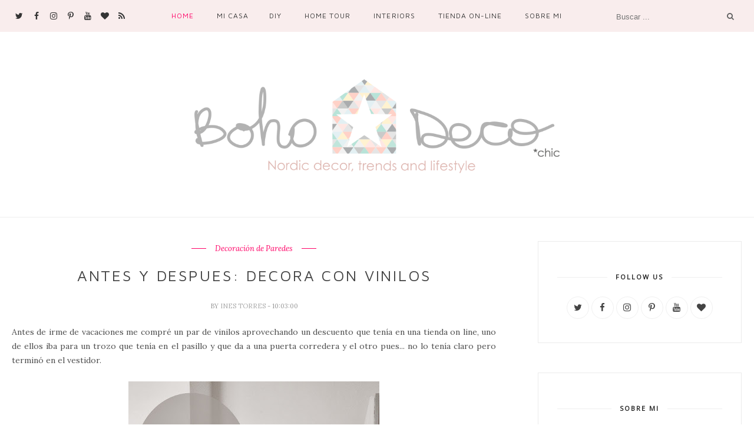

--- FILE ---
content_type: text/javascript; charset=UTF-8
request_url: http://www.bohodecochic.com/feeds/posts/default/-/MY%20HOME?alt=json-in-script&callback=related_results_labels_thumbs&max-results=6
body_size: 23012
content:
// API callback
related_results_labels_thumbs({"version":"1.0","encoding":"UTF-8","feed":{"xmlns":"http://www.w3.org/2005/Atom","xmlns$openSearch":"http://a9.com/-/spec/opensearchrss/1.0/","xmlns$blogger":"http://schemas.google.com/blogger/2008","xmlns$georss":"http://www.georss.org/georss","xmlns$gd":"http://schemas.google.com/g/2005","xmlns$thr":"http://purl.org/syndication/thread/1.0","id":{"$t":"tag:blogger.com,1999:blog-8696422186117421143"},"updated":{"$t":"2026-02-01T09:23:09.174+01:00"},"category":[{"term":"ESTILO NORDICO"},{"term":"Ideas"},{"term":"CASAS"},{"term":"Salones"},{"term":"DIY"},{"term":"Blanco"},{"term":"Tendencias"},{"term":"inspiracion"},{"term":"MY HOME"},{"term":"casas reales"},{"term":"Dormitorios"},{"term":"white"},{"term":"Ikea"},{"term":"Navidad"},{"term":"Color"},{"term":"TIENDAS"},{"term":"decoración"},{"term":"dormitorio"},{"term":"Cocinas"},{"term":"bodas"},{"term":"ESTILO ECLECTICISMO"},{"term":"Black White"},{"term":"Moda"},{"term":"Gris"},{"term":"casas bonitas"},{"term":"bohodecoshop"},{"term":"casas de pinterest"},{"term":"colores pastel"},{"term":"Compras"},{"term":"home tour"},{"term":"low cost"},{"term":"Exteriores"},{"term":"ANTES Y DESPUÉS"},{"term":"estilo escandinavo"},{"term":"Sorteos"},{"term":"decoración nórdica"},{"term":"Pastel"},{"term":"Colaboraciones"},{"term":"MINT"},{"term":"comedor"},{"term":"rosa"},{"term":"estilo nórdico"},{"term":"tiendaonline"},{"term":"Decoración de Paredes"},{"term":"boho deco shop"},{"term":"hazlo tu mismo"},{"term":"mi casa"},{"term":"Bebes"},{"term":"ESTILO CLÁSICO RENOVADO"},{"term":"blanco y negro"},{"term":"dormitorio con encanto"},{"term":"salones con encanto"},{"term":"DECO-CELEBRACIONES"},{"term":"terrazas"},{"term":"Niños"},{"term":"blanco y gris"},{"term":"look deco"},{"term":"madera"},{"term":"salon de pinterest"},{"term":"Animales"},{"term":"Comedores"},{"term":"Despachos"},{"term":"Infantil"},{"term":"Oker"},{"term":"rosa pastel"},{"term":"baby room"},{"term":"my nordic style"},{"term":"Negro"},{"term":"ideas para niños"},{"term":"textiles"},{"term":"Primavera"},{"term":"escandi"},{"term":"BLANCO TOTAL"},{"term":"Outfit"},{"term":"decoración low cost"},{"term":"ideas para navidad"},{"term":"ESTILO VINTAGE"},{"term":"fibras naturales"},{"term":"wedding"},{"term":"ESTILO ROMÁNTICO"},{"term":"Eames"},{"term":"Mis proyectos"},{"term":"ideas low cost"},{"term":"neutros"},{"term":"MY NORDIC STYE"},{"term":"arbol de navidad"},{"term":"dorado"},{"term":"nordic deco"},{"term":"SORTEOS BOHO DECO"},{"term":"bebe"},{"term":"boho deco"},{"term":"deco peques"},{"term":"espacios mini"},{"term":"Diseño"},{"term":"balcones"},{"term":"boho deco chic"},{"term":"casas diy"},{"term":"micasa"},{"term":"casa nórdica"},{"term":"rosa cuarzo"},{"term":"work zone"},{"term":"Detalles"},{"term":"Quedamosen"},{"term":"Recibidores"},{"term":"amarillo"},{"term":"decoración infantil"},{"term":"eventos"},{"term":"feliz navidad"},{"term":"Loft"},{"term":"Office"},{"term":"Vestidor"},{"term":"handmade"},{"term":"shop"},{"term":"verano"},{"term":"wedding deco"},{"term":"Banak Importa"},{"term":"Baños"},{"term":"azul"},{"term":"decorar con rosa"},{"term":"mostaza"},{"term":"tiendas bonitas"},{"term":"Palet"},{"term":"cocinas blancas"},{"term":"decoración escandinava"},{"term":"decoración salón"},{"term":"leroy merlin"},{"term":"nordic style"},{"term":"piso de la semana"},{"term":"CASA"},{"term":"Living Room"},{"term":"cocina"},{"term":"decoración sencilla"},{"term":"decorar en gris"},{"term":"estilo industrial"},{"term":"ideas para terrazas"},{"term":"novedades"},{"term":"orden en casa"},{"term":"vinilos"},{"term":"wedding handmade"},{"term":"DECORA CON MINT"},{"term":"Halloween"},{"term":"INSPIRACIÓN VERANO"},{"term":"blanco y madera"},{"term":"chalk paint"},{"term":"cocina de pinterest"},{"term":"decoración casa"},{"term":"decoración fácil"},{"term":"decoración navidad"},{"term":"espacios diáfanos"},{"term":"Boda Sister"},{"term":"TUTORIALES"},{"term":"cojines"},{"term":"decora tu mesa en navidad"},{"term":"decoración dormitorio"},{"term":"flores"},{"term":"ideas para salones"},{"term":"nórdico"},{"term":"oficina"},{"term":"otoño"},{"term":"papel pintado"},{"term":"pintura"},{"term":"tiendas on line"},{"term":"videos"},{"term":"westwing"},{"term":"apartamento"},{"term":"belleza"},{"term":"casa pequeña"},{"term":"cobre"},{"term":"decoracion de mesa"},{"term":"decorar en pastel"},{"term":"diy fácil"},{"term":"dormitorios de bebes"},{"term":"ideas para decorar habitaciones de niños"},{"term":"ideas para decorar salones"},{"term":"ideas para niñas"},{"term":"ideas para vestidores"},{"term":"inspiración"},{"term":"mesas"},{"term":"plantas"},{"term":"velas"},{"term":"verde"},{"term":"GRIS Y MINT"},{"term":"adolescentes"},{"term":"centro de mesa"},{"term":"decoracion infantil"},{"term":"decoración exterior"},{"term":"decoración terraza"},{"term":"dormitorios de pinterest"},{"term":"el rincó del emprededor"},{"term":"habitaciones"},{"term":"kenayhome"},{"term":"maisons du monde"},{"term":"mesas de comedor"},{"term":"orden"},{"term":"perros"},{"term":"salón"},{"term":"tendencias decoración"},{"term":"Espejos"},{"term":"Lectoras"},{"term":"MACETEROS"},{"term":"Poner la mesa"},{"term":"Recetas"},{"term":"black"},{"term":"bodas bonitas"},{"term":"calabazas"},{"term":"cemento"},{"term":"como hacerte un vestidor"},{"term":"composiciones de pared"},{"term":"coral pastel"},{"term":"deco"},{"term":"deco low cost"},{"term":"decora con neutros"},{"term":"decoración cocina"},{"term":"decoración de otoño"},{"term":"decoración los cost"},{"term":"grey"},{"term":"guirnaldas de luces"},{"term":"ideas deco"},{"term":"inspiración bebes"},{"term":"invierno"},{"term":"menaje de mesa"},{"term":"mezcla de estilos"},{"term":"niña"},{"term":"pinterest"},{"term":"pisos"},{"term":"sillas para terrazas"},{"term":"singulares inventory room"},{"term":"soluciones low cost"},{"term":"terraza"},{"term":"vacaciones"},{"term":"BLOG DE LA SEMANA"},{"term":"CAMBIO RADICAL"},{"term":"Home Decor"},{"term":"LA PROXIMA SEMANA"},{"term":"Letras"},{"term":"MASCOTAS AT HOME"},{"term":"Regalos de Navidad"},{"term":"almacenaje"},{"term":"barcelona"},{"term":"blanco y dorado"},{"term":"bodas bohemias"},{"term":"bricolaje"},{"term":"casas de campo"},{"term":"cocinas con encanto"},{"term":"como decorar una terraza"},{"term":"cumpleaños"},{"term":"decoración otoño"},{"term":"decorar en verde"},{"term":"estrellas"},{"term":"fandi"},{"term":"fiestas"},{"term":"flex"},{"term":"guirnaldas"},{"term":"hygge"},{"term":"ideas de otoño"},{"term":"ladrillo"},{"term":"laminas"},{"term":"manomano"},{"term":"mantas xl"},{"term":"trucos"},{"term":"xmas"},{"term":"ESTILO COTTAGE"},{"term":"ESTILO HIPPY CHIC"},{"term":"ESTILO SHABBY CHIC"},{"term":"IKEA FAMILY LIVE"},{"term":"Kartell"},{"term":"PREMIOS BDC"},{"term":"Rayas"},{"term":"Washi tape"},{"term":"alfombras"},{"term":"apartamento nórdico"},{"term":"bedroom"},{"term":"bodas romanticas"},{"term":"centros de mesa"},{"term":"cestas"},{"term":"cestas de estilo nórdico"},{"term":"como decorar una habitación infantil"},{"term":"decoración baño"},{"term":"decoración comedor"},{"term":"decoración mesa"},{"term":"decoración navideña"},{"term":"decoración pared"},{"term":"decoración primavera"},{"term":"despachos caseros"},{"term":"estilo bohemio"},{"term":"eucalipto"},{"term":"habitaciones compartidas"},{"term":"ideas con chalk paint"},{"term":"ideas con sillas"},{"term":"iluminación"},{"term":"luces led"},{"term":"mano mano"},{"term":"mantas"},{"term":"mesa bonita"},{"term":"miv interiores"},{"term":"mrwonderful"},{"term":"niño"},{"term":"oficinabohodeco"},{"term":"plantas naturales"},{"term":"pop up store"},{"term":"reformas"},{"term":"rojo"},{"term":"salón nórdico"},{"term":"san valentín"},{"term":"suelos"},{"term":"taburetes"},{"term":"tienda bricolaje"},{"term":"tu oficina en casa"},{"term":"turquesa"},{"term":"valencia"},{"term":"Concursos"},{"term":"ESTILO MINIMALISTA"},{"term":"Instagram"},{"term":"Lámparas"},{"term":"Regalos"},{"term":"SMEG"},{"term":"Talleres"},{"term":"ambientes leroy merlin"},{"term":"apartamento pequeño"},{"term":"arena"},{"term":"aspiradores"},{"term":"astarriaga kit"},{"term":"atico"},{"term":"azul y blanco"},{"term":"bodas en la playa"},{"term":"bodas handame"},{"term":"cabecero"},{"term":"casa escandinava"},{"term":"cheerup"},{"term":"chimeneas"},{"term":"colchones"},{"term":"command"},{"term":"decopedia"},{"term":"decora con plantas"},{"term":"decora tu mesa"},{"term":"decoración DIY"},{"term":"decoración boho"},{"term":"decoración casa pequeña"},{"term":"decoración de baños"},{"term":"decoración halloween"},{"term":"decoración niños"},{"term":"decoración vintage"},{"term":"decorar cumpleaños"},{"term":"decorar eventos"},{"term":"decorar pasillos"},{"term":"desayuno"},{"term":"diseño nórdico"},{"term":"dormitorio nórdico"},{"term":"dormitorio para dos"},{"term":"eucalipto preservado"},{"term":"eucaliptus"},{"term":"fabricado en españa"},{"term":"flores frescas"},{"term":"granate"},{"term":"ideas para bodas"},{"term":"ideas para fiestas"},{"term":"jardin"},{"term":"jardin de mama ana"},{"term":"led"},{"term":"mantas xxl"},{"term":"mesas bonitas"},{"term":"nochevieja"},{"term":"nordic home"},{"term":"pasillos"},{"term":"paso a paso"},{"term":"piso de soltera"},{"term":"prensa"},{"term":"recomendaciones"},{"term":"restaurantes"},{"term":"rincon de lectura"},{"term":"sesión de novios"},{"term":"superstudio"},{"term":"tendencias 2019"},{"term":"tipis"},{"term":"árbol de navidad"},{"term":"25 aniversario Leroy Merlin"},{"term":"DECORACION DE EVENTOS"},{"term":"Greta"},{"term":"Locales"},{"term":"Londres"},{"term":"Mallorca"},{"term":"SESION DE FOTOS"},{"term":"SKLUM"},{"term":"WEDDING DECO CHIC"},{"term":"Whasi Tape"},{"term":"amigos de las terrazas"},{"term":"aparadores"},{"term":"azulyverde"},{"term":"besta"},{"term":"black friday"},{"term":"bodas vintage"},{"term":"boho chic"},{"term":"bohodecovalencia"},{"term":"bombillas"},{"term":"bruguer"},{"term":"buhardilla"},{"term":"cajones de madera"},{"term":"calidez"},{"term":"casas pequeñas"},{"term":"casitas de madera"},{"term":"cesped artificial"},{"term":"chaise longe"},{"term":"chevron"},{"term":"climatización"},{"term":"colchón flex"},{"term":"color del año"},{"term":"colores pared"},{"term":"colorful"},{"term":"como decorar una cocina"},{"term":"como decorar una habitacion"},{"term":"coral"},{"term":"corona eucalipto"},{"term":"cuarto infantil"},{"term":"cuero"},{"term":"decora con fotos"},{"term":"decoracion de invierno"},{"term":"decoración apartamento"},{"term":"decoración cocinas"},{"term":"decoración cojines"},{"term":"decoración con flores"},{"term":"decoración femenina"},{"term":"decoración fibras naturales"},{"term":"decoración fiesta"},{"term":"decoración flores"},{"term":"decoración jardín"},{"term":"decoración loft"},{"term":"decoración mano mano"},{"term":"decoración nórdico"},{"term":"decoración papel pintado"},{"term":"decoración paredes"},{"term":"decoración rosa"},{"term":"decoración verano"},{"term":"decorar con color"},{"term":"decorar con plantas"},{"term":"descargables gratis"},{"term":"descubrimientos"},{"term":"descuentos"},{"term":"dining room"},{"term":"divan hemnes"},{"term":"diy chalk paint"},{"term":"diy madera"},{"term":"diy sencillo"},{"term":"diy terraza"},{"term":"duplex"},{"term":"eraseunavez"},{"term":"escalera de madera"},{"term":"estilo etnico"},{"term":"etiquetas"},{"term":"feliz año nuevo"},{"term":"ferias"},{"term":"fieltro"},{"term":"fluor"},{"term":"fotos"},{"term":"funda nórdica"},{"term":"happy ideas"},{"term":"home tour nórdica"},{"term":"ibedflex"},{"term":"ideas con vida"},{"term":"ideas para baños"},{"term":"ideas para cumpleaños"},{"term":"ideas para desayunos"},{"term":"ideas para oficinas"},{"term":"ikea hack"},{"term":"impresora"},{"term":"kids room"},{"term":"libros"},{"term":"lino"},{"term":"lunares"},{"term":"luz"},{"term":"madrid"},{"term":"manomano.es"},{"term":"mantas lana merino"},{"term":"mantel"},{"term":"marie kondo"},{"term":"me gusta leer"},{"term":"mesa auxiliar"},{"term":"mesa madera"},{"term":"mesillas de noche"},{"term":"mi primera casa"},{"term":"mindfulness"},{"term":"mirador"},{"term":"muebles"},{"term":"my life"},{"term":"myhome"},{"term":"mármol"},{"term":"navidad nórdica"},{"term":"nordicstyle"},{"term":"nueva coleccion primavera"},{"term":"nueva colección boho deco shop"},{"term":"nueva york"},{"term":"orden cocina"},{"term":"papel pintado flores"},{"term":"party"},{"term":"perchero"},{"term":"perchero madera"},{"term":"pinhole studios"},{"term":"pink"},{"term":"pintar tu casa"},{"term":"pintura valentine"},{"term":"piso nórdico"},{"term":"pizarra"},{"term":"pompones de seda"},{"term":"really nice things"},{"term":"recetas fáciles"},{"term":"recetas saludables"},{"term":"rincón de lectura"},{"term":"rincón de trabajo"},{"term":"roomba"},{"term":"ropa de cama"},{"term":"seating"},{"term":"sillas"},{"term":"sillas de diseño"},{"term":"slow life"},{"term":"so lovely"},{"term":"sofas"},{"term":"sofas blancos"},{"term":"terciopelo"},{"term":"tierras"},{"term":"tolix"},{"term":"tonos neutros"},{"term":"total white"},{"term":"troncos de madera"},{"term":"valentine"},{"term":"verde y blanco"},{"term":"viajes"},{"term":"vintage"},{"term":"ático"},{"term":"#creatubaño #creatubañogala"},{"term":"#slimtile"},{"term":"1 año de boho deco shop"},{"term":"2015"},{"term":"2019"},{"term":"30 prendas"},{"term":"Alfa"},{"term":"Alfa máquina de coser"},{"term":"Bea Åkerlund"},{"term":"Brabantia"},{"term":"CANDELABROS LOW COST"},{"term":"CUMPLE BLOG"},{"term":"Casa IKEA en Primavera Sound"},{"term":"Colaboracion"},{"term":"DECORACION DE BODAS"},{"term":"DECORACION DE cocinas"},{"term":"DESIGUAL"},{"term":"DIY guirnalda"},{"term":"DIY salón"},{"term":"Electrolux"},{"term":"FACILISIMO"},{"term":"Fallas"},{"term":"GOTERAS"},{"term":"GROHE"},{"term":"GROHE PLUS"},{"term":"Göteborg"},{"term":"HAMACAS"},{"term":"HOTELES"},{"term":"Hall"},{"term":"Hjartelig"},{"term":"Houzz"},{"term":"INUK HOME"},{"term":"Imprimibles"},{"term":"Intergift"},{"term":"LA INDIANACOLONIAL"},{"term":"La Sirena"},{"term":"La Sirena congelados"},{"term":"Lucas Fox"},{"term":"Mis cosas"},{"term":"Otros"},{"term":"PIXMA serie TS8150"},{"term":"Papel y tinta"},{"term":"ROSA CLARA"},{"term":"SIENTE"},{"term":"SIENTEmindfulness"},{"term":"SOFÁS EN CASA"},{"term":"SORTEO"},{"term":"STAR WARS"},{"term":"Vee Speers"},{"term":"accesible reforma"},{"term":"accesible reformas"},{"term":"achica"},{"term":"acuarela"},{"term":"ahorrar espacio cocina"},{"term":"ahorro"},{"term":"ahorro luz"},{"term":"ale samiego"},{"term":"alfombra"},{"term":"alfombra exterior"},{"term":"alfombras de pelo"},{"term":"alfombras hidraúlicas"},{"term":"alfombras pvc"},{"term":"alfombras vinilo"},{"term":"alfombras vinílicas"},{"term":"aliseda"},{"term":"ambientador"},{"term":"ana oncina"},{"term":"antiparasitarios"},{"term":"apartamento parís"},{"term":"apartamentos en barcelona"},{"term":"apartamentos pequeños"},{"term":"aplicación movil"},{"term":"app"},{"term":"app deco"},{"term":"armario"},{"term":"armario capsula"},{"term":"armarios"},{"term":"aromas"},{"term":"aspiradora"},{"term":"atención plena"},{"term":"año nuevo"},{"term":"baby shower"},{"term":"balda escandi"},{"term":"balda madera"},{"term":"baldas"},{"term":"baldosas hidráulicas"},{"term":"banco en el comedor"},{"term":"bancos"},{"term":"banderines"},{"term":"barra de desayunos"},{"term":"baño gala"},{"term":"baño marie kondo"},{"term":"baño nórdico"},{"term":"baúl"},{"term":"before after"},{"term":"binti home"},{"term":"bitter kas"},{"term":"bloomest"},{"term":"boconcept"},{"term":"bodas con estilo"},{"term":"bodas en el campo"},{"term":"bodas low cost"},{"term":"bodas rusticas"},{"term":"bodas temáticas"},{"term":"bodas valencia"},{"term":"boho"},{"term":"boho deco diy"},{"term":"boho deco home"},{"term":"bohodecobarcelona"},{"term":"bolas de madera"},{"term":"botanical"},{"term":"bote cristal marcilla"},{"term":"botes de cristal"},{"term":"bouquet"},{"term":"branding"},{"term":"burgundy"},{"term":"burro de ropa"},{"term":"cabecero low cost"},{"term":"cable textil de colores"},{"term":"cactus"},{"term":"cafetera"},{"term":"cafeterias bonitas"},{"term":"café soluble"},{"term":"cafés con encanto"},{"term":"calendario adviento"},{"term":"cama de hierro"},{"term":"camas de perros"},{"term":"cambia tu casa"},{"term":"cambia tu despacho"},{"term":"cambia tu hogar"},{"term":"cambia tu sofá"},{"term":"cambia tus rutinas"},{"term":"cambiar tu casa"},{"term":"cambía tu marca"},{"term":"camino de mesa"},{"term":"campana extractora"},{"term":"canon"},{"term":"carrito auxiliar"},{"term":"carrito ordenación"},{"term":"carro"},{"term":"casa boho"},{"term":"casa bonita"},{"term":"casa campo"},{"term":"casa color"},{"term":"casa inglesa"},{"term":"casa invierno"},{"term":"casa otoño"},{"term":"casa valentine"},{"term":"casa verano"},{"term":"casa vintage"},{"term":"casas acogedoras"},{"term":"casas con gotelé"},{"term":"casas nórdica"},{"term":"cena romántica"},{"term":"cesta ikea"},{"term":"cesto"},{"term":"christmas table"},{"term":"clipsboard"},{"term":"clones"},{"term":"cocina abierta"},{"term":"cocina gris"},{"term":"cocina nórdica"},{"term":"cocina pequeña"},{"term":"cocina salón integrado"},{"term":"cocinas color"},{"term":"cocinas de pinterest"},{"term":"cocinas negras"},{"term":"cocinas nórdicas"},{"term":"coffe station"},{"term":"cojines color pastel"},{"term":"cojines rosas"},{"term":"cojines solidarios"},{"term":"cojines terciopelo"},{"term":"cojines velvet"},{"term":"col \u0026 son"},{"term":"colada"},{"term":"colecciones IKEA"},{"term":"colección ikea"},{"term":"colección invierno"},{"term":"colección verano"},{"term":"colección verano ikea"},{"term":"colgador de collares"},{"term":"collares"},{"term":"color mint"},{"term":"color revolution"},{"term":"color. westwing"},{"term":"colores"},{"term":"colorit2"},{"term":"columpio"},{"term":"colvin"},{"term":"com"},{"term":"comedor en la cocina"},{"term":"comedor pequeño"},{"term":"comensales"},{"term":"comercio justo"},{"term":"command pega tus deseos"},{"term":"como hacerte una mesa"},{"term":"compac"},{"term":"complementos"},{"term":"composición de imágenes"},{"term":"composición de pared"},{"term":"confecciones Paula"},{"term":"conforama"},{"term":"consciente"},{"term":"consejos lectura"},{"term":"consejos pintar"},{"term":"copywriter"},{"term":"corbatas"},{"term":"corona navidad"},{"term":"corona navideña"},{"term":"coronas"},{"term":"cortinas"},{"term":"coser árbol de navidad"},{"term":"crasas"},{"term":"cristal"},{"term":"cuadros"},{"term":"cuarto adolescente"},{"term":"cuarto niños"},{"term":"cubo basura"},{"term":"cubo reciclaje"},{"term":"cuidado mascotas"},{"term":"cuidar plantas"},{"term":"cursos"},{"term":"cómo hacer pompones de lana"},{"term":"cómo ordenar cocina"},{"term":"cómo pintar"},{"term":"cómoda hemnes"},{"term":"cómodas"},{"term":"cómodas blancas"},{"term":"cómodas malm"},{"term":"dar amina"},{"term":"davinia pérez"},{"term":"de la a la z"},{"term":"deco \u0026 living"},{"term":"deco halloween"},{"term":"decohappy"},{"term":"decora con mapas"},{"term":"decora con pizarra"},{"term":"decora con tapices"},{"term":"decora tu boda"},{"term":"decoracion diferente para gente unica"},{"term":"decoración acogedora"},{"term":"decoración adolescente"},{"term":"decoración azul"},{"term":"decoración bebés"},{"term":"decoración blanca"},{"term":"decoración boho deco chic"},{"term":"decoración buhardilla"},{"term":"decoración básica"},{"term":"decoración calabazas"},{"term":"decoración cemento"},{"term":"decoración cesta"},{"term":"decoración clásica"},{"term":"decoración cocinas color"},{"term":"decoración color"},{"term":"decoración comedor grande"},{"term":"decoración con color"},{"term":"decoración con encanto"},{"term":"decoración con estilo"},{"term":"decoración con madera"},{"term":"decoración coronas"},{"term":"decoración cuarto infantil"},{"term":"decoración de invierno"},{"term":"decoración despacho"},{"term":"decoración dorada"},{"term":"decoración dormitorios"},{"term":"decoración en blanco"},{"term":"decoración en tonos pastel"},{"term":"decoración escandiva"},{"term":"decoración fibra naturales"},{"term":"decoración floral"},{"term":"decoración francesa"},{"term":"decoración gris"},{"term":"decoración habitissimo"},{"term":"decoración ikea"},{"term":"decoración invierno"},{"term":"decoración lino"},{"term":"decoración lokoloko"},{"term":"decoración madera"},{"term":"decoración marie kondo"},{"term":"decoración mesa bonita"},{"term":"decoración mesa navidad"},{"term":"decoración mint"},{"term":"decoración moderna"},{"term":"decoración mostaza"},{"term":"decoración mural"},{"term":"decoración natural"},{"term":"decoración negro"},{"term":"decoración office"},{"term":"decoración oficina"},{"term":"decoración personal"},{"term":"decoración piso"},{"term":"decoración plantas"},{"term":"decoración playa"},{"term":"decoración práctica"},{"term":"decoración reciclar"},{"term":"decoración salón navidad"},{"term":"decoración san valentín"},{"term":"decoración sofá"},{"term":"decoración teja"},{"term":"decoración terrazas"},{"term":"decoración textiles"},{"term":"decoración tronco"},{"term":"decoración vacaciones"},{"term":"decoración vacaciones."},{"term":"decoración vinilo"},{"term":"decoración vinilos"},{"term":"decoración étnica"},{"term":"decorar centro de mesa"},{"term":"decorar con flores"},{"term":"decorar con fundas de lino"},{"term":"decorar con letras"},{"term":"decorar con plumas"},{"term":"decorar con pompones"},{"term":"decorar eucalipto"},{"term":"decorar madera"},{"term":"decorar paredes"},{"term":"decoration estilo nórdico"},{"term":"decoration nórdica"},{"term":"decoraycolabora"},{"term":"decowood"},{"term":"dedcoración económica"},{"term":"dekotips"},{"term":"despacho"},{"term":"detalles navideños"},{"term":"diamante"},{"term":"dip die"},{"term":"diseño de cocina"},{"term":"diseño grifería"},{"term":"diseño web"},{"term":"diseños baños"},{"term":"diy ambientador"},{"term":"diy baños"},{"term":"diy bonitos"},{"term":"diy botes"},{"term":"diy cabecero"},{"term":"diy cocina"},{"term":"diy corona eucalipto"},{"term":"diy costura"},{"term":"diy eucalipto"},{"term":"diy lana"},{"term":"diy láminas"},{"term":"diy lámparas"},{"term":"diy mantel"},{"term":"diy mesa"},{"term":"diy navidad"},{"term":"diy niños"},{"term":"diy perchero"},{"term":"diy pintura"},{"term":"diy san valentín"},{"term":"diy sencillos"},{"term":"diy sostenible"},{"term":"diy taller"},{"term":"diy tapices"},{"term":"diy textil"},{"term":"diy velas"},{"term":"dolce gusto"},{"term":"domótica"},{"term":"don algodon hogar"},{"term":"dormitorio boho deco"},{"term":"dormitorio boho deco chic"},{"term":"dormitorio hygge"},{"term":"dormitorio navidad"},{"term":"dormitorio nordico"},{"term":"dormitorio vintage"},{"term":"dormitorios en navidad"},{"term":"edición limitada ikea"},{"term":"electrodomésticos"},{"term":"electromésticos"},{"term":"emma"},{"term":"empolvados"},{"term":"emprender"},{"term":"encimera"},{"term":"encimera cocina"},{"term":"envolver regalos"},{"term":"escalera"},{"term":"escalera de cobre"},{"term":"escaleras de caracol"},{"term":"espacios difíciles"},{"term":"espacios pequeños"},{"term":"estampación"},{"term":"estampado etcnico"},{"term":"estantería cuentos"},{"term":"estantería nube"},{"term":"estar en casa"},{"term":"estilo hygge"},{"term":"estilo nórdica"},{"term":"estilo nórdico baño"},{"term":"estilo rústico"},{"term":"estor"},{"term":"estudio"},{"term":"exterior"},{"term":"exteriores para bodas"},{"term":"factura luz"},{"term":"farolillos"},{"term":"felpudo"},{"term":"femenino"},{"term":"feria de decoración"},{"term":"festival"},{"term":"festival Barcelona"},{"term":"fiesta"},{"term":"fiesta diy"},{"term":"fiesta tropical"},{"term":"fiesta verano"},{"term":"flamencos"},{"term":"flobox"},{"term":"flores boho"},{"term":"flores frescas a domicilio"},{"term":"fotografos de bodas"},{"term":"fotografía"},{"term":"fotografía de bodas"},{"term":"frases chulas"},{"term":"gala"},{"term":"gama tierra"},{"term":"gamba roja"},{"term":"gana energía"},{"term":"gatos"},{"term":"gaulan"},{"term":"gold"},{"term":"grifería"},{"term":"grifos"},{"term":"gris y rosa"},{"term":"guirnalda lana"},{"term":"guirnaldas de bolas de madera"},{"term":"habitación bebés"},{"term":"habitación infantil"},{"term":"habitassimo plus"},{"term":"habitissimo"},{"term":"hacer la colada"},{"term":"handmade festival"},{"term":"happy people barcelona"},{"term":"happynois"},{"term":"hazte tu propia escalera"},{"term":"hecho a mano"},{"term":"hemnes"},{"term":"hexágono"},{"term":"hojas pampa"},{"term":"home staging"},{"term":"home tour casa"},{"term":"home tour decoración"},{"term":"home tour navideño"},{"term":"hp"},{"term":"hp tango"},{"term":"huevos de pascua"},{"term":"humedades"},{"term":"hydraulic"},{"term":"hyyge"},{"term":"ibiza"},{"term":"ichigo ichie"},{"term":"iconos"},{"term":"iconscorner"},{"term":"ideas con animales"},{"term":"ideas decoración"},{"term":"ideas exteriores"},{"term":"ideas para cocinas"},{"term":"ideas para halloween"},{"term":"ideas para mantener el orden"},{"term":"ideas para tu casa"},{"term":"ideas sencillas"},{"term":"ifema"},{"term":"ikea brakig"},{"term":"ikea españa"},{"term":"ikea goya"},{"term":"ikea navidad"},{"term":"ikea primavera"},{"term":"ikea primavera sound"},{"term":"ikea verano"},{"term":"iluminación exterior"},{"term":"ilustrador"},{"term":"ilustrando tus sueños"},{"term":"imanes"},{"term":"imanes nevera"},{"term":"impresora hp"},{"term":"imprimir en casa"},{"term":"imágenes"},{"term":"inspiración baños"},{"term":"inspiración cocinas"},{"term":"inspiración dormitorio"},{"term":"intermon oxfam"},{"term":"invitadas"},{"term":"jardín"},{"term":"jarrones"},{"term":"jarrón DIY fácil"},{"term":"jarrón piña"},{"term":"kavehome"},{"term":"kiare"},{"term":"kids"},{"term":"kitchen"},{"term":"kraft"},{"term":"la noche es nuestra"},{"term":"la pajarita"},{"term":"lavanderia"},{"term":"lavandería"},{"term":"lavandería miele"},{"term":"lavar"},{"term":"lavar nórdico"},{"term":"lavar ropa"},{"term":"lavar ropa animales"},{"term":"lego"},{"term":"leoyleashop"},{"term":"letras de luces"},{"term":"letras madera"},{"term":"lettering"},{"term":"leña"},{"term":"leñeros"},{"term":"lil"},{"term":"limpieza"},{"term":"lionshome"},{"term":"living coral"},{"term":"llavero cemento"},{"term":"llaveros"},{"term":"lokoloko"},{"term":"look de boda"},{"term":"look marinero"},{"term":"los cost"},{"term":"luminosidad"},{"term":"láminas"},{"term":"láminas acuarela"},{"term":"láminas boho deco shop"},{"term":"láminas decorativas"},{"term":"láminas sencillas"},{"term":"lámpara fibras naturales"},{"term":"lámpara sinnerlig"},{"term":"macetero"},{"term":"made in spain"},{"term":"making of"},{"term":"malm"},{"term":"manta grande"},{"term":"manta xxl"},{"term":"mantas cama"},{"term":"manteles"},{"term":"manualidades"},{"term":"mapa estelar"},{"term":"mapas"},{"term":"mapas astronomicos"},{"term":"mapas de estrellas"},{"term":"mapas decorativos"},{"term":"mapness"},{"term":"marca amiga"},{"term":"marcas amigas"},{"term":"marinero"},{"term":"marmota"},{"term":"marrón"},{"term":"marsala"},{"term":"maskokotas"},{"term":"mataplantas"},{"term":"materiales de fábrica"},{"term":"medioambiente"},{"term":"meditación"},{"term":"menos es mas"},{"term":"mercados"},{"term":"merkamueble gandia"},{"term":"mesa"},{"term":"mesa 31 diciembre"},{"term":"mesa alta"},{"term":"mesa de trabajo"},{"term":"mesa navidad"},{"term":"mesa nochevieja"},{"term":"mesa nórdica"},{"term":"mesa romántica"},{"term":"mesa rosa"},{"term":"mesa salón"},{"term":"mesa tropical"},{"term":"mesas de centro"},{"term":"mesas de centro \nmesas de salón \ndecoración salón \nsalón \nmanomano\nofertas\nhogar\ndescuento mano mano salón"},{"term":"mesilla de noche"},{"term":"mi dormitorio"},{"term":"mi salón"},{"term":"miami"},{"term":"miele"},{"term":"mimub"},{"term":"mis trabajos"},{"term":"mis30horas"},{"term":"mobiliario exterior"},{"term":"morado"},{"term":"mueble auxiliar"},{"term":"mueble de baño"},{"term":"mueble tv"},{"term":"muebles comedor"},{"term":"muebles de baño"},{"term":"muebles de comedor"},{"term":"muebles oscuros"},{"term":"muebles terraza"},{"term":"mundial"},{"term":"murales de pared"},{"term":"máquina de coser"},{"term":"método mindfulness"},{"term":"naranja"},{"term":"navajo"},{"term":"navidad 2018"},{"term":"navidad en rojo"},{"term":"navidad tradicional"},{"term":"nespresso"},{"term":"nochebuena"},{"term":"nordEtnic"},{"term":"nordic room"},{"term":"nordico"},{"term":"noretnic"},{"term":"northetnic"},{"term":"noruega"},{"term":"noticias boho deco"},{"term":"novias"},{"term":"novias de color"},{"term":"novios"},{"term":"nueva coleccion verano"},{"term":"nuevos textiles"},{"term":"nursery decor"},{"term":"nórdica"},{"term":"ocultar cables"},{"term":"oficina boho deco"},{"term":"oker y greta"},{"term":"olaimar"},{"term":"ona"},{"term":"ong"},{"term":"orden baño"},{"term":"orden baños"},{"term":"orden casa"},{"term":"orden dormitorio"},{"term":"orden en la cocina"},{"term":"orden juguetes"},{"term":"orden ropa"},{"term":"ordena mejor"},{"term":"ordena tu casa"},{"term":"oriental"},{"term":"origami"},{"term":"pajaritas"},{"term":"pantone"},{"term":"papel de troncos"},{"term":"pared de ladrillo"},{"term":"pared de ladrillo blanco"},{"term":"pared negra"},{"term":"paredes con gotelé"},{"term":"paredes de pizarra"},{"term":"paris"},{"term":"pascua"},{"term":"pasos para ordenar"},{"term":"pasta blanca"},{"term":"pastel decor"},{"term":"pedida de mano"},{"term":"perchero a la vista"},{"term":"perchero vista"},{"term":"personalizado"},{"term":"pienso"},{"term":"pilea"},{"term":"pink oyster"},{"term":"pintar"},{"term":"pintar de colores"},{"term":"pintar las paredes"},{"term":"pintar muebles"},{"term":"pintar paredes"},{"term":"pintura felpudo"},{"term":"pinturas chalkpaint"},{"term":"pinturas valentine"},{"term":"piso abierto"},{"term":"piso de lujo"},{"term":"pisos en paris"},{"term":"piña"},{"term":"planes sencillos"},{"term":"plantas verano"},{"term":"play room"},{"term":"playa"},{"term":"playroom"},{"term":"plumas"},{"term":"pompón lana"},{"term":"porcelánico"},{"term":"porches"},{"term":"porta velas"},{"term":"portavelas"},{"term":"preboda"},{"term":"presentación quickstep"},{"term":"primera cama"},{"term":"propósitos"},{"term":"propósitos 2020"},{"term":"puff"},{"term":"pérgola"},{"term":"quickstep"},{"term":"ramo"},{"term":"ramo de eucalipto preservado"},{"term":"ramo eucalipto"},{"term":"ramos de novia"},{"term":"realidadvsblog"},{"term":"rebajas"},{"term":"recetas halloween"},{"term":"recetas la sirena"},{"term":"recetas navidad"},{"term":"recetas rápidas"},{"term":"reciclar"},{"term":"reforma"},{"term":"reforma baño"},{"term":"reforma integral"},{"term":"reformas piso"},{"term":"reformas sencillas"},{"term":"regar plantas"},{"term":"regar plantas verano"},{"term":"relax"},{"term":"renovar muebles"},{"term":"reportaje de mi casa"},{"term":"resumen del año"},{"term":"reutilizar"},{"term":"revista decoración"},{"term":"riego autómatico"},{"term":"rincon con encanto"},{"term":"rincones de lectura de niños"},{"term":"rincón de café"},{"term":"rincón de cocina"},{"term":"rincón del café"},{"term":"rincón navidad"},{"term":"robot limpieza"},{"term":"rodajas de madera"},{"term":"ropa de cama nórdica"},{"term":"rowenta"},{"term":"rutina casa"},{"term":"salón blanco"},{"term":"salón boho deco"},{"term":"salón escandinavo"},{"term":"salón ikea"},{"term":"salón pequeño"},{"term":"sandia"},{"term":"seating plan"},{"term":"seguridad"},{"term":"seguro de hogar"},{"term":"servilletas"},{"term":"servilleteros"},{"term":"shoko design"},{"term":"shooting"},{"term":"silla barcelona"},{"term":"sillas acapulco"},{"term":"sillas con estilo"},{"term":"sillas de colores"},{"term":"sillas modernas"},{"term":"sillas para decorar"},{"term":"sillas rosas"},{"term":"sillas terciopelo"},{"term":"siluetas de madera"},{"term":"sitios bonitos"},{"term":"sitios para visitar en Tailandia"},{"term":"sitios para visitar en nueva york"},{"term":"sofa chester"},{"term":"sofatherapy"},{"term":"sofá"},{"term":"sofás de exterior"},{"term":"solidaridad"},{"term":"spa"},{"term":"stor planet"},{"term":"suelo hidráulico"},{"term":"suelos hidráulicos"},{"term":"suelos laminados"},{"term":"suelos laminados roble"},{"term":"suelos pintados blanco"},{"term":"suelos pintados rosas"},{"term":"suelos quickstep"},{"term":"suelos resistentes"},{"term":"taller"},{"term":"taller primavera"},{"term":"tapices"},{"term":"tapices pared"},{"term":"tapiz"},{"term":"tapiz lana"},{"term":"tapiz nórdico"},{"term":"tarjetas regalo"},{"term":"techlam"},{"term":"teen"},{"term":"teja"},{"term":"teka"},{"term":"tendencia 2019"},{"term":"tendencia decoración"},{"term":"tendencias cocina"},{"term":"tendencias exterior"},{"term":"tendencias ikea"},{"term":"tendencias jardín"},{"term":"tendencias pintura"},{"term":"tendencias primavera"},{"term":"tendencias terraza"},{"term":"tenencias 2019"},{"term":"tenvinilo"},{"term":"terrarios"},{"term":"tesa"},{"term":"textiles bebés"},{"term":"textiles invierno"},{"term":"tienda boho"},{"term":"tienda electrodomésticos"},{"term":"tienda mascotas"},{"term":"tienda online intermon oxfam"},{"term":"tiendanimal"},{"term":"tiendas de sillas"},{"term":"tiendas españolas"},{"term":"tips ahorrar"},{"term":"to the wild"},{"term":"tocador"},{"term":"todomuebledebaño"},{"term":"tono pastel"},{"term":"tonos empolvados"},{"term":"tonos pastel"},{"term":"tonos tierra"},{"term":"trabajar en casa"},{"term":"trabajos boho deco shop"},{"term":"trapillo"},{"term":"trasteros"},{"term":"tronco"},{"term":"tronco madera"},{"term":"tropical"},{"term":"truco decoración"},{"term":"trucos ahorro"},{"term":"trucos caseros"},{"term":"trucos lavado"},{"term":"tu vida más fácil"},{"term":"tutorial"},{"term":"tutoríal"},{"term":"tutticonfetti"},{"term":"unique"},{"term":"unique colección"},{"term":"vaciabolsillos"},{"term":"vajilla"},{"term":"vajillas"},{"term":"valentinas pinturas"},{"term":"velvet"},{"term":"venta de piso"},{"term":"ventajas lavandería"},{"term":"ventanas"},{"term":"veroño"},{"term":"vestidor low cost"},{"term":"vestidos de novia"},{"term":"viceroy boch"},{"term":"vichy"},{"term":"vichylovers"},{"term":"vida consciente"},{"term":"vida hygge"},{"term":"videotutoriales"},{"term":"vinos"},{"term":"voga"},{"term":"wall paper"},{"term":"wasabi project"},{"term":"winter"},{"term":"wishlist"},{"term":"wood"},{"term":"woolow"},{"term":"youtube"},{"term":"zalando"},{"term":"zapatero"},{"term":"zitro"},{"term":"zona de juegos para niños"},{"term":"árbol navidad"},{"term":"étnico"}],"title":{"type":"text","$t":"Boho Deco Chic"},"subtitle":{"type":"html","$t":"."},"link":[{"rel":"http://schemas.google.com/g/2005#feed","type":"application/atom+xml","href":"http:\/\/www.bohodecochic.com\/feeds\/posts\/default"},{"rel":"self","type":"application/atom+xml","href":"http:\/\/www.blogger.com\/feeds\/8696422186117421143\/posts\/default\/-\/MY+HOME?alt=json-in-script\u0026max-results=6"},{"rel":"alternate","type":"text/html","href":"http:\/\/www.bohodecochic.com\/search\/label\/MY%20HOME"},{"rel":"hub","href":"http://pubsubhubbub.appspot.com/"},{"rel":"next","type":"application/atom+xml","href":"http:\/\/www.blogger.com\/feeds\/8696422186117421143\/posts\/default\/-\/MY+HOME\/-\/MY+HOME?alt=json-in-script\u0026start-index=7\u0026max-results=6"}],"author":[{"name":{"$t":"Ines Torres"},"uri":{"$t":"http:\/\/www.blogger.com\/profile\/11428837753913989375"},"email":{"$t":"noreply@blogger.com"},"gd$image":{"rel":"http://schemas.google.com/g/2005#thumbnail","width":"16","height":"16","src":"https:\/\/img1.blogblog.com\/img\/b16-rounded.gif"}}],"generator":{"version":"7.00","uri":"http://www.blogger.com","$t":"Blogger"},"openSearch$totalResults":{"$t":"156"},"openSearch$startIndex":{"$t":"1"},"openSearch$itemsPerPage":{"$t":"6"},"entry":[{"id":{"$t":"tag:blogger.com,1999:blog-8696422186117421143.post-8641590514806623591"},"published":{"$t":"2021-10-19T09:02:00.001+02:00"},"updated":{"$t":"2021-10-19T09:02:00.217+02:00"},"category":[{"scheme":"http://www.blogger.com/atom/ns#","term":"micasa"},{"scheme":"http://www.blogger.com/atom/ns#","term":"MY HOME"},{"scheme":"http://www.blogger.com/atom/ns#","term":"MY NORDIC STYE"}],"title":{"type":"text","$t":"Como cambiar tu salón con una composición de laminas"},"content":{"type":"html","$t":"\u003Cdiv class=\"separator\" style=\"clear: both; text-align: center;\"\u003E\u003Ca href=\"https:\/\/blogger.googleusercontent.com\/img\/a\/AVvXsEh0DjoM1aNDEUcT0oHTZb466c0GdFH4ea67YqlLglPJtEyyRedTiK4Em-1V7xMlUcRcsScmS-B801PQ9KT93WHozdUIshW_T_L2bccxta3PeT699o5EJwOGPNp71z1_nX8_q8rSGibZVnW3boEhaL7FI2sXassJmcy9iDjdFHo--HiNdmRcwxR92-BkLA=s800\" imageanchor=\"1\" style=\"margin-left: 1em; margin-right: 1em;\"\u003E\u003Cimg border=\"0\" data-original-height=\"800\" data-original-width=\"800\" src=\"https:\/\/blogger.googleusercontent.com\/img\/a\/AVvXsEh0DjoM1aNDEUcT0oHTZb466c0GdFH4ea67YqlLglPJtEyyRedTiK4Em-1V7xMlUcRcsScmS-B801PQ9KT93WHozdUIshW_T_L2bccxta3PeT699o5EJwOGPNp71z1_nX8_q8rSGibZVnW3boEhaL7FI2sXassJmcy9iDjdFHo--HiNdmRcwxR92-BkLA=s16000\" \/\u003E\u003C\/a\u003E\u003C\/div\u003E\u003Cdiv class=\"separator\" style=\"clear: both; text-align: justify;\"\u003E\u003Cbr \/\u003E\u003C\/div\u003E\u003Cdiv class=\"separator\" style=\"clear: both; text-align: justify;\"\u003ESeguro que más de una vez habéis pensado en cambiar alguna pared en casa o llenarla, de alguna forma las paredes muestran la personalidad de nuestras casas y dependiendo de como las decoramos pueden decirnos nuestros hobbies, intereses, estilos o colores favoritos.\u003C\/div\u003E\u003Cdiv class=\"separator\" style=\"clear: both; text-align: justify;\"\u003E\u003Cbr \/\u003E\u003C\/div\u003E\u003Cdiv class=\"separator\" style=\"clear: both; text-align: justify;\"\u003EPor eso hoy quería enseñaros mis nuevas láminas en colaboración con \u003Ca href=\"https:\/\/desen.io\/bohodeco\"\u003EDesenio\u003C\/a\u003E del salón de casa, hacía tiempo que quería colaborar con ellos y esta pared del salón me pedía un cambio. Necesitaba actualizarla con colores más neutros y texturas como la madera natural así que me puse manos a la obra para dar ese toque y ¡menudo cambio!\u003C\/div\u003E\u003Cdiv class=\"separator\" style=\"clear: both; text-align: center;\"\u003E\u003Cbr \/\u003E\u003C\/div\u003E\u003Cdiv class=\"separator\" style=\"clear: both; text-align: center;\"\u003E\u003Ca href=\"https:\/\/blogger.googleusercontent.com\/img\/a\/AVvXsEhjuBAydAIwVfO7ml0M7v8EiySzqxrFkQz5c3iGbK0g8VsY3rgYRLdURnClnhOaD6hjzMzM3do2msVBB2fRrL6l-5j0BHu1EWEoG8ubpA9KoqsvQRYldZVxTnkqWrSE7jn57JzOOsHVGuqrFBltuzpC1-Uy-FgrRXXLwqnz-QjJ2Y-KeYsHTbxVRs3oHg=s1066\" imageanchor=\"1\" style=\"margin-left: 1em; margin-right: 1em;\"\u003E\u003Cimg border=\"0\" data-original-height=\"1066\" data-original-width=\"800\" src=\"https:\/\/blogger.googleusercontent.com\/img\/a\/AVvXsEhjuBAydAIwVfO7ml0M7v8EiySzqxrFkQz5c3iGbK0g8VsY3rgYRLdURnClnhOaD6hjzMzM3do2msVBB2fRrL6l-5j0BHu1EWEoG8ubpA9KoqsvQRYldZVxTnkqWrSE7jn57JzOOsHVGuqrFBltuzpC1-Uy-FgrRXXLwqnz-QjJ2Y-KeYsHTbxVRs3oHg=s16000\" \/\u003E\u003C\/a\u003E\u003C\/div\u003E\u003Cdiv class=\"separator\" style=\"clear: both; text-align: center;\"\u003E\u003Ca href=\"https:\/\/blogger.googleusercontent.com\/img\/a\/AVvXsEjxbERpzGVG4BhMPlCf5aVoMp6UvuKZAauqhLA1NYSRWJxkw3VYPJ50w1cCOzDg9fjlzAs13GaZhGIUFmNOSwL4vp86oy5fLsEbA6ogD3Y13b3_spUXa17E9DEepfsvCq30J1zGlgzRErQ0pid0AQMzjqsDRC6PjcieTw5q6h4g66YBv3Hy5xnJedDi2A=s1066\" imageanchor=\"1\" style=\"margin-left: 1em; margin-right: 1em;\"\u003E\u003Cimg border=\"0\" data-original-height=\"1066\" data-original-width=\"800\" src=\"https:\/\/blogger.googleusercontent.com\/img\/a\/AVvXsEjxbERpzGVG4BhMPlCf5aVoMp6UvuKZAauqhLA1NYSRWJxkw3VYPJ50w1cCOzDg9fjlzAs13GaZhGIUFmNOSwL4vp86oy5fLsEbA6ogD3Y13b3_spUXa17E9DEepfsvCq30J1zGlgzRErQ0pid0AQMzjqsDRC6PjcieTw5q6h4g66YBv3Hy5xnJedDi2A=s16000\" \/\u003E\u003C\/a\u003E\u003C\/div\u003E\u003Cdiv class=\"separator\" style=\"clear: both; text-align: justify;\"\u003E\u003Cbr \/\u003E\u003C\/div\u003E\u003Cdiv class=\"separator\" style=\"clear: both; text-align: justify;\"\u003EDecidir la composición no fue nada fácil, hay un abanico muy amplio de modelos y al final no sabía muy bien como combinarlas ¡y no os cuento de los tamaños para hacer la composición! Por suerte en \u003Ca href=\"https:\/\/desen.io\/bohodeco\"\u003EDesenio\u003C\/a\u003E hay un apartado en el que podéis ver composiciones ya hechas y si te encaja ya te sale el listado de laminas y marcos para meter directamente al carrito, más práctico imposible.\u003C\/div\u003E\u003Cdiv class=\"separator\" style=\"clear: both; text-align: justify;\"\u003E\u003Cbr \/\u003E\u003C\/div\u003E\u003Cdiv class=\"separator\" style=\"clear: both; text-align: justify;\"\u003EFinalmente fui cogiendo ideas de las diferentes composiciones ya hechas y al final di con esta composición de fotos, láminas y dibujos que se ha integrado perfectamente y por sus tonos básicos me permite añadir cualquier color en la decoración del salón con textiles y complementos. Una mezcla atemporal que no pasa de moda y que ya os adelanto que estoy encantada.\u003C\/div\u003E\u003Cdiv class=\"separator\" style=\"clear: both; text-align: center;\"\u003E\u003Cbr \/\u003E\u003C\/div\u003E\u003Cdiv class=\"separator\" style=\"clear: both; text-align: center;\"\u003E\u003Ca href=\"https:\/\/blogger.googleusercontent.com\/img\/a\/AVvXsEiVZGi9jzhBQAH9ITNhjt66f2LDuF2UkCv2tWlxMHjhRUSOvWS0ISxH4BEdIZdaJVPrM6VIWKczrm7sjvaUR4rQkXAeMMX85YKdX6WP57aTj_q32CmR4RuSoPIQTEWK2mzK84nqdkLKwxa5Z4ncjBUaTotXvRO7TnOgY9ELht5Xx2KaaRNNqPETXXKyeQ=s1066\" imageanchor=\"1\" style=\"margin-left: 1em; margin-right: 1em;\"\u003E\u003Cimg border=\"0\" data-original-height=\"1066\" data-original-width=\"800\" src=\"https:\/\/blogger.googleusercontent.com\/img\/a\/AVvXsEiVZGi9jzhBQAH9ITNhjt66f2LDuF2UkCv2tWlxMHjhRUSOvWS0ISxH4BEdIZdaJVPrM6VIWKczrm7sjvaUR4rQkXAeMMX85YKdX6WP57aTj_q32CmR4RuSoPIQTEWK2mzK84nqdkLKwxa5Z4ncjBUaTotXvRO7TnOgY9ELht5Xx2KaaRNNqPETXXKyeQ=s16000\" \/\u003E\u003C\/a\u003E\u003C\/div\u003E\u003Cdiv class=\"separator\" style=\"clear: both; text-align: center;\"\u003E\u003Cbr \/\u003E\u003C\/div\u003E\u003Cdiv class=\"separator\" style=\"clear: both; text-align: center;\"\u003E\u003Cdiv class=\"separator\" style=\"clear: both; text-align: justify;\"\u003EPor si os interesa os dejo los modelos que elegí y los tamaños para hacer mi composición.\u003C\/div\u003E\u003Cdiv class=\"separator\" style=\"clear: both; text-align: justify;\"\u003E\u003Cbr \/\u003E\u003C\/div\u003E\u003Cdiv class=\"separator\" style=\"clear: both; text-align: justify;\"\u003E\u003Cul\u003E\u003Cli\u003ESand Slippng Through - 40x50\u003C\/li\u003E\u003Cli\u003ELetter - 21x30\u003C\/li\u003E\u003Cli\u003EDecorative Door - 30x40\u003C\/li\u003E\u003Cli\u003EFlower Lines No1 - 21x30\u003C\/li\u003E\u003Cli\u003EEsthetique de L'art - 30x40\u003C\/li\u003E\u003C\/ul\u003E\u003C\/div\u003E\u003Cdiv class=\"separator\" style=\"clear: both;\"\u003E\u003Cbr \/\u003E\u003C\/div\u003E\u003C\/div\u003E\u003Cdiv class=\"separator\" style=\"clear: both; text-align: center;\"\u003E\u003Ca href=\"https:\/\/blogger.googleusercontent.com\/img\/a\/AVvXsEjczGXr0PPhQa9a2yS9S84W42WHOSnXweYVJS-hXcj1m5w2_2KyAg9fmlsNVmtOagSl-w0IcOlWXlYcjrCw0rfFA_ENpIf_s1brn10J930Oy6qtP3yDqlM-CAT1ynuKvYptSj8Cd8_X5ebNTvVnFSDntfhiI6BQe3ZaW4hy9dFNKITr1YOcwkgVMw4EgA=s1066\" imageanchor=\"1\" style=\"margin-left: 1em; margin-right: 1em;\"\u003E\u003Cimg border=\"0\" data-original-height=\"1066\" data-original-width=\"800\" src=\"https:\/\/blogger.googleusercontent.com\/img\/a\/AVvXsEjczGXr0PPhQa9a2yS9S84W42WHOSnXweYVJS-hXcj1m5w2_2KyAg9fmlsNVmtOagSl-w0IcOlWXlYcjrCw0rfFA_ENpIf_s1brn10J930Oy6qtP3yDqlM-CAT1ynuKvYptSj8Cd8_X5ebNTvVnFSDntfhiI6BQe3ZaW4hy9dFNKITr1YOcwkgVMw4EgA=s16000\" \/\u003E\u003C\/a\u003E\u003C\/div\u003E\u003Cdiv class=\"separator\" style=\"clear: both; text-align: center;\"\u003E\u003Ca href=\"https:\/\/blogger.googleusercontent.com\/img\/a\/AVvXsEiIeO9MQ3HE-RbGHrOJ1-DD2nbzRCdWHlVwWExQh_8BSJKdTMaLZi1lbRncQ2mAkCEBqv6sRcqTIUgQwu4JufK0kuBgWHPgEfxFXbZ16lxJe_AFrtZ2UyCOrCwbMu6-JwLJ7STQf_jzKoQtuU3S_xkIZbOVBoGnsJzEd8jBL5gWu4zydmqzB65RdBVcXA=s1066\" imageanchor=\"1\" style=\"margin-left: 1em; margin-right: 1em;\"\u003E\u003Cimg border=\"0\" data-original-height=\"1066\" data-original-width=\"800\" src=\"https:\/\/blogger.googleusercontent.com\/img\/a\/AVvXsEiIeO9MQ3HE-RbGHrOJ1-DD2nbzRCdWHlVwWExQh_8BSJKdTMaLZi1lbRncQ2mAkCEBqv6sRcqTIUgQwu4JufK0kuBgWHPgEfxFXbZ16lxJe_AFrtZ2UyCOrCwbMu6-JwLJ7STQf_jzKoQtuU3S_xkIZbOVBoGnsJzEd8jBL5gWu4zydmqzB65RdBVcXA=s16000\" \/\u003E\u003C\/a\u003E\u003C\/div\u003E\u003Cdiv class=\"separator\" style=\"clear: both; text-align: center;\"\u003E\u003Cbr \/\u003E\u003C\/div\u003E\u003Cdiv class=\"separator\" style=\"clear: both; text-align: center;\"\u003E\u003Cb\u003EAdemás\u0026nbsp; Desenio me ha dado un 30% de descuento que podréis aprovechar hasta el 21 de Octubre para comprar cualquiera de sus láminas con el código\u003C\/b\u003E\u003C\/div\u003E\u003Cdiv class=\"separator\" style=\"clear: both; text-align: center;\"\u003E\u003Cb\u003E\u003Cbr \/\u003E\u003C\/b\u003E\u003C\/div\u003E\u003Cdiv class=\"separator\" style=\"clear: both; text-align: center;\"\u003E\u003Cb\u003E\u003Cspan style=\"font-size: large;\"\u003EBOHODECO30\u003C\/span\u003E\u003C\/b\u003E\u003C\/div\u003E\u003Cdiv class=\"separator\" style=\"clear: both; text-align: center;\"\u003E\u003Cbr \/\u003E\u003C\/div\u003E\u003Cdiv class=\"separator\" style=\"clear: both; text-align: center;\"\u003E*El descuento no es válido para los marcos,\u0026nbsp; ni para láminas handpicked, collaboration o personalizados\u0026nbsp;\u003C\/div\u003E\u003Cdiv class=\"separator\" style=\"clear: both; text-align: center;\"\u003E\u003Cbr \/\u003E\u003C\/div\u003E\u003Cdiv class=\"separator\" style=\"clear: both; text-align: center;\"\u003E\u003Ca href=\"https:\/\/blogger.googleusercontent.com\/img\/a\/AVvXsEj6xqALI2PINNxYMj_Gn7yHakdGUVbzMvgD55a4QNIPmCX508CTx2DNFDFN4eMlbE6aFfLXdaLpvwR4Xim344dn8Y0qUy2qgK0RmMZ1bDdHk78RDHIAz6mFe2Apmt-vUTPDaorv-R_I2CdbDSZHBxIDT0WEohBsRKuEndWC65qUlOFY0-VzA78qF-MnqQ=s1066\" imageanchor=\"1\" style=\"margin-left: 1em; margin-right: 1em;\"\u003E\u003Cimg border=\"0\" data-original-height=\"1066\" data-original-width=\"800\" src=\"https:\/\/blogger.googleusercontent.com\/img\/a\/AVvXsEj6xqALI2PINNxYMj_Gn7yHakdGUVbzMvgD55a4QNIPmCX508CTx2DNFDFN4eMlbE6aFfLXdaLpvwR4Xim344dn8Y0qUy2qgK0RmMZ1bDdHk78RDHIAz6mFe2Apmt-vUTPDaorv-R_I2CdbDSZHBxIDT0WEohBsRKuEndWC65qUlOFY0-VzA78qF-MnqQ=s16000\" \/\u003E\u003C\/a\u003E\u003C\/div\u003E\u003Cbr \/\u003E\u003Cdiv class=\"separator\" style=\"clear: both; text-align: center;\"\u003E\u003Ca href=\"https:\/\/blogger.googleusercontent.com\/img\/a\/AVvXsEji37sqG5F7TNtZss91czYIBdYPxkLCbnoqgXiirV7tCurT2KuJeDjioBOi7HHdxRTOKO5sKWI5_YMm5qB3cvGUtxj_RLXGL9bkobWj2jgYx9HCz7fGzytA2KbTQlCJq6pYoDLnvyumgg2hFhc9gBcgnLB5xPZ4_VMBAeVAGaZBpzmntje6r69I9dqXWg=s840\" imageanchor=\"1\" style=\"margin-left: 1em; margin-right: 1em;\"\u003E\u003Cimg border=\"0\" data-original-height=\"350\" data-original-width=\"840\" height=\"166\" src=\"https:\/\/blogger.googleusercontent.com\/img\/a\/AVvXsEji37sqG5F7TNtZss91czYIBdYPxkLCbnoqgXiirV7tCurT2KuJeDjioBOi7HHdxRTOKO5sKWI5_YMm5qB3cvGUtxj_RLXGL9bkobWj2jgYx9HCz7fGzytA2KbTQlCJq6pYoDLnvyumgg2hFhc9gBcgnLB5xPZ4_VMBAeVAGaZBpzmntje6r69I9dqXWg=w400-h166\" width=\"400\" \/\u003E\u003C\/a\u003E\u003C\/div\u003E"},"link":[{"rel":"replies","type":"application/atom+xml","href":"http:\/\/www.bohodecochic.com\/feeds\/8641590514806623591\/comments\/default","title":"Enviar comentarios"},{"rel":"replies","type":"text/html","href":"http:\/\/www.bohodecochic.com\/2021\/10\/como-cambiar-tu-salon-con-una.html#comment-form","title":"4 comentarios"},{"rel":"edit","type":"application/atom+xml","href":"http:\/\/www.blogger.com\/feeds\/8696422186117421143\/posts\/default\/8641590514806623591"},{"rel":"self","type":"application/atom+xml","href":"http:\/\/www.blogger.com\/feeds\/8696422186117421143\/posts\/default\/8641590514806623591"},{"rel":"alternate","type":"text/html","href":"http:\/\/www.bohodecochic.com\/2021\/10\/como-cambiar-tu-salon-con-una.html","title":"Como cambiar tu salón con una composición de laminas"}],"author":[{"name":{"$t":"Ines Torres"},"uri":{"$t":"http:\/\/www.blogger.com\/profile\/11428837753913989375"},"email":{"$t":"noreply@blogger.com"},"gd$image":{"rel":"http://schemas.google.com/g/2005#thumbnail","width":"16","height":"16","src":"https:\/\/img1.blogblog.com\/img\/b16-rounded.gif"}}],"media$thumbnail":{"xmlns$media":"http://search.yahoo.com/mrss/","url":"https:\/\/blogger.googleusercontent.com\/img\/a\/AVvXsEh0DjoM1aNDEUcT0oHTZb466c0GdFH4ea67YqlLglPJtEyyRedTiK4Em-1V7xMlUcRcsScmS-B801PQ9KT93WHozdUIshW_T_L2bccxta3PeT699o5EJwOGPNp71z1_nX8_q8rSGibZVnW3boEhaL7FI2sXassJmcy9iDjdFHo--HiNdmRcwxR92-BkLA=s72-c","height":"72","width":"72"},"thr$total":{"$t":"4"}},{"id":{"$t":"tag:blogger.com,1999:blog-8696422186117421143.post-198555878410014061"},"published":{"$t":"2021-05-26T09:02:00.001+02:00"},"updated":{"$t":"2021-05-26T09:02:00.200+02:00"},"category":[{"scheme":"http://www.blogger.com/atom/ns#","term":"ideas deco"},{"scheme":"http://www.blogger.com/atom/ns#","term":"mesas"},{"scheme":"http://www.blogger.com/atom/ns#","term":"mesas bonitas"},{"scheme":"http://www.blogger.com/atom/ns#","term":"mi casa"},{"scheme":"http://www.blogger.com/atom/ns#","term":"MY HOME"},{"scheme":"http://www.blogger.com/atom/ns#","term":"myhome"},{"scheme":"http://www.blogger.com/atom/ns#","term":"vichy"},{"scheme":"http://www.blogger.com/atom/ns#","term":"vichylovers"}],"title":{"type":"text","$t":"Una mesa vichy beige "},"content":{"type":"html","$t":"\u003Cdiv class=\"separator\" style=\"clear: both; text-align: center;\"\u003E\u003Ca href=\"https:\/\/blogger.googleusercontent.com\/img\/b\/R29vZ2xl\/AVvXsEipsrxIk8LLZDo7nywZEOkwA5pNYMA05mDBkf1zgtgO1SNPvzaXBM1dQXgyfFqpi_W2QUmXX0uJnpFpzvxOxDKoRKc4pd5ZssOdAvG-2xiL_isril2bG9BpYuR_5gYjvBrANjGGevzYh2di\/s800\/portada.JPG\" imageanchor=\"1\" style=\"margin-left: 1em; margin-right: 1em;\"\u003E\u003Cimg border=\"0\" data-original-height=\"800\" data-original-width=\"800\" src=\"https:\/\/blogger.googleusercontent.com\/img\/b\/R29vZ2xl\/AVvXsEipsrxIk8LLZDo7nywZEOkwA5pNYMA05mDBkf1zgtgO1SNPvzaXBM1dQXgyfFqpi_W2QUmXX0uJnpFpzvxOxDKoRKc4pd5ZssOdAvG-2xiL_isril2bG9BpYuR_5gYjvBrANjGGevzYh2di\/s16000\/portada.JPG\" \/\u003E\u003C\/a\u003E\u003C\/div\u003E\u003Cdiv class=\"separator\" style=\"clear: both; text-align: justify;\"\u003E\u003Cbr \/\u003E\u003C\/div\u003E\u003Cdiv class=\"separator\" style=\"clear: both; text-align: justify;\"\u003EEsta semana me he ido directa a una de las tendencias que están pegando fuerte, el VICHY. Esta tela de cuadros es fácil verla en multitud de opciones, desde textiles de hogar como cojines, fundas nórdicas, manteles \u003Cspan style=\"color: #e06666;\"\u003E(\u003Ca href=\"https:\/\/www.bohodecoshop.com\/es\/28-novedades\"\u003E\u003Cspan style=\"color: #e06666;\"\u003Eclic\u003C\/span\u003E\u003C\/a\u003E) \u003C\/span\u003Eo como en el post de hoy ... SERVILLETAS.\u003C\/div\u003E\u003Cdiv class=\"separator\" style=\"clear: both; text-align: justify;\"\u003E\u003Cbr \/\u003E\u003C\/div\u003E\u003Cdiv class=\"separator\" style=\"clear: both; text-align: justify;\"\u003EEs nuestra última novedad en la shop y tenía muchísimas ganas de usarla, siempre he sido de mesas naturales, un toque de aluna flor silvestre, un jarrón, ramas de eucalipto pero con estas servilletas el resultado es tan cálido. Tiene ese toque campestre y natural que tanto me gusta pero además actualidad, una mezcla entre antiguo y nuevo fusionado que dan como resultado una mesa muy bonita que puedes montar cualquier día de la semana o si lo prefieres en una ocasión más especial.\u003C\/div\u003E\u003Cdiv class=\"separator\" style=\"clear: both; text-align: center;\"\u003E\u003Cbr \/\u003E\u003C\/div\u003E\u003Cdiv class=\"separator\" style=\"clear: both; text-align: center;\"\u003E\u003Cbr \/\u003E\u003C\/div\u003E\u003Cdiv class=\"separator\" style=\"clear: both; text-align: center;\"\u003E\u003Ca href=\"https:\/\/blogger.googleusercontent.com\/img\/b\/R29vZ2xl\/AVvXsEg_5ks7TcJukgDB7fmi-1nT1ztB_WybLHFp5dAHc7rfSQIWmEoYqYYvLlntRhLvNEGjQz5mEL94hyphenhyphenbD3oTk0eEYyVNjgeTAeqCFq2MIzKa6bvLMHyY-S8ogWu9hndvFi3blQw3QlPHbD5l3\/s1066\/IMG_7064.JPG\" imageanchor=\"1\" style=\"margin-left: 1em; margin-right: 1em;\"\u003E\u003Cimg border=\"0\" data-original-height=\"1066\" data-original-width=\"800\" src=\"https:\/\/blogger.googleusercontent.com\/img\/b\/R29vZ2xl\/AVvXsEg_5ks7TcJukgDB7fmi-1nT1ztB_WybLHFp5dAHc7rfSQIWmEoYqYYvLlntRhLvNEGjQz5mEL94hyphenhyphenbD3oTk0eEYyVNjgeTAeqCFq2MIzKa6bvLMHyY-S8ogWu9hndvFi3blQw3QlPHbD5l3\/s16000\/IMG_7064.JPG\" \/\u003E\u003C\/a\u003E\u003C\/div\u003E\u003Cdiv class=\"separator\" style=\"clear: both; text-align: center;\"\u003E\u003Ca href=\"https:\/\/blogger.googleusercontent.com\/img\/b\/R29vZ2xl\/AVvXsEgPJlHmSSulYVUq2Wd8RnEt8p6esRtx041vs5tr8KZN33fP6xtfKUqnO3tDyg8HDcdgbQapLdfsQzRDO8C6zEGUIeukp8qxch3R2oe8JeHasDx_LsrhcbhaJBS-Yn9AZzBEojtkbG9ZPOvs\/s1066\/IMG_7062.JPG\" imageanchor=\"1\" style=\"margin-left: 1em; margin-right: 1em;\"\u003E\u003Cimg border=\"0\" data-original-height=\"1066\" data-original-width=\"800\" src=\"https:\/\/blogger.googleusercontent.com\/img\/b\/R29vZ2xl\/AVvXsEgPJlHmSSulYVUq2Wd8RnEt8p6esRtx041vs5tr8KZN33fP6xtfKUqnO3tDyg8HDcdgbQapLdfsQzRDO8C6zEGUIeukp8qxch3R2oe8JeHasDx_LsrhcbhaJBS-Yn9AZzBEojtkbG9ZPOvs\/s16000\/IMG_7062.JPG\" \/\u003E\u003C\/a\u003E\u003C\/div\u003E\u003Cdiv class=\"separator\" style=\"clear: both; text-align: center;\"\u003E\u003Ca href=\"https:\/\/blogger.googleusercontent.com\/img\/b\/R29vZ2xl\/AVvXsEjwG_J8ZhhsthenKLv4fOrQTIi8wjaR36sb5g6zE7AlJYv7hgEocO-Qj4H64NzTZ63ozj5DEFD_TOBZXsBzMjESiNnIuVR0o7UvsYiIRUu3rGwfJx24jDBl1mraMnLI1zyzYsQDMRJ4wWTK\/s1066\/IMG_7066.JPG\" imageanchor=\"1\" style=\"margin-left: 1em; margin-right: 1em;\"\u003E\u003Cimg border=\"0\" data-original-height=\"1066\" data-original-width=\"800\" src=\"https:\/\/blogger.googleusercontent.com\/img\/b\/R29vZ2xl\/AVvXsEjwG_J8ZhhsthenKLv4fOrQTIi8wjaR36sb5g6zE7AlJYv7hgEocO-Qj4H64NzTZ63ozj5DEFD_TOBZXsBzMjESiNnIuVR0o7UvsYiIRUu3rGwfJx24jDBl1mraMnLI1zyzYsQDMRJ4wWTK\/s16000\/IMG_7066.JPG\" \/\u003E\u003C\/a\u003E\u003C\/div\u003E\u003Cdiv class=\"separator\" style=\"clear: both; text-align: center;\"\u003E\u003Ca href=\"https:\/\/blogger.googleusercontent.com\/img\/b\/R29vZ2xl\/AVvXsEgAInJYWFU31fXWM2_KOIp8yi5CqxaWScj4ziAZZxF7K65Zhg9g2rITLu4aCD-67QmsWiEUz012t7cJCCcuX3u4yhmidxgw8NyGLlqYV7BiN1Rr8xhwLHagGyH_8JPi7zd-nDBJeNI-E5_K\/s1066\/IMG_7061.JPG\" imageanchor=\"1\" style=\"margin-left: 1em; margin-right: 1em;\"\u003E\u003Cimg border=\"0\" data-original-height=\"1066\" data-original-width=\"800\" src=\"https:\/\/blogger.googleusercontent.com\/img\/b\/R29vZ2xl\/AVvXsEgAInJYWFU31fXWM2_KOIp8yi5CqxaWScj4ziAZZxF7K65Zhg9g2rITLu4aCD-67QmsWiEUz012t7cJCCcuX3u4yhmidxgw8NyGLlqYV7BiN1Rr8xhwLHagGyH_8JPi7zd-nDBJeNI-E5_K\/s16000\/IMG_7061.JPG\" \/\u003E\u003C\/a\u003E\u003C\/div\u003E\u003Cdiv class=\"separator\" style=\"clear: both; text-align: center;\"\u003E\u003Ca href=\"https:\/\/blogger.googleusercontent.com\/img\/b\/R29vZ2xl\/AVvXsEiUCqnVQ5f27DBMystxkEfqVgNx7-YDVESEUcQXqd2kW40pBsSvOTgSaPzlHchKZJYPifKfNVG6UMy9YMRyE33ATwnzjl_mrA3JvFcx2AHB4iC4j3E3oKBhyYJPOfBVDHjejZjGpRHRevpg\/s1066\/IMG_7065.JPG\" imageanchor=\"1\" style=\"margin-left: 1em; margin-right: 1em;\"\u003E\u003Cimg border=\"0\" data-original-height=\"1066\" data-original-width=\"800\" src=\"https:\/\/blogger.googleusercontent.com\/img\/b\/R29vZ2xl\/AVvXsEiUCqnVQ5f27DBMystxkEfqVgNx7-YDVESEUcQXqd2kW40pBsSvOTgSaPzlHchKZJYPifKfNVG6UMy9YMRyE33ATwnzjl_mrA3JvFcx2AHB4iC4j3E3oKBhyYJPOfBVDHjejZjGpRHRevpg\/s16000\/IMG_7065.JPG\" \/\u003E\u003C\/a\u003E\u003C\/div\u003E\u003Cdiv class=\"separator\" style=\"clear: both; text-align: center;\"\u003E\u003Ca href=\"https:\/\/blogger.googleusercontent.com\/img\/b\/R29vZ2xl\/AVvXsEhIYCT5waSUNBPYpt_YGwNcYrG8OR3Ci_M7MyfO2GxhNMMCCldSc9-zBN9O2qXUwaAcmo5M44EDdSlztALDULstt6bFwJqgLfse3z8MbcU9-nTbcdKXFiV7ukBcHP-04n9FIcv2sJCYBoQ3\/s1066\/IMG_7069.JPG\" imageanchor=\"1\" style=\"margin-left: 1em; margin-right: 1em;\"\u003E\u003Cimg border=\"0\" data-original-height=\"1066\" data-original-width=\"800\" src=\"https:\/\/blogger.googleusercontent.com\/img\/b\/R29vZ2xl\/AVvXsEhIYCT5waSUNBPYpt_YGwNcYrG8OR3Ci_M7MyfO2GxhNMMCCldSc9-zBN9O2qXUwaAcmo5M44EDdSlztALDULstt6bFwJqgLfse3z8MbcU9-nTbcdKXFiV7ukBcHP-04n9FIcv2sJCYBoQ3\/s16000\/IMG_7069.JPG\" \/\u003E\u003C\/a\u003E\u003C\/div\u003E\u003Cdiv class=\"separator\" style=\"clear: both; text-align: center;\"\u003E\u003Ca href=\"https:\/\/blogger.googleusercontent.com\/img\/b\/R29vZ2xl\/AVvXsEjwhTojS-b1TA5k-ZEI_fJfgoXFeKF9COFpq6pKvy0OFvUimhT-PG3o-oE0jI_hNG-DlZhUvQDnt77M9M0ehwhzwuOrBv-b9G5CMQv0uRK24-caHzD3XlnmAKJHY3uVmHknPs9zri0pE02H\/s1066\/IMG_7060.JPG\" imageanchor=\"1\" style=\"margin-left: 1em; margin-right: 1em;\"\u003E\u003Cimg border=\"0\" data-original-height=\"1066\" data-original-width=\"800\" src=\"https:\/\/blogger.googleusercontent.com\/img\/b\/R29vZ2xl\/AVvXsEjwhTojS-b1TA5k-ZEI_fJfgoXFeKF9COFpq6pKvy0OFvUimhT-PG3o-oE0jI_hNG-DlZhUvQDnt77M9M0ehwhzwuOrBv-b9G5CMQv0uRK24-caHzD3XlnmAKJHY3uVmHknPs9zri0pE02H\/s16000\/IMG_7060.JPG\" \/\u003E\u003C\/a\u003E\u003C\/div\u003E\u003Cdiv class=\"separator\" style=\"clear: both; text-align: center;\"\u003E\u003Cbr \/\u003E\u003C\/div\u003E\u003Cdiv class=\"separator\" style=\"clear: both; text-align: center;\"\u003EYa sabéis que si os gusta la opción mantel, en la shop hay antimanchas de todas las medidas en vichy \u003Ca href=\"https:\/\/www.bohodecoshop.com\/es\/36-manteles\"\u003E\u003Cspan style=\"color: #e06666;\"\u003E(clic aquí)\u003C\/span\u003E\u003C\/a\u003E\u003C\/div\u003E"},"link":[{"rel":"replies","type":"application/atom+xml","href":"http:\/\/www.bohodecochic.com\/feeds\/198555878410014061\/comments\/default","title":"Enviar comentarios"},{"rel":"replies","type":"text/html","href":"http:\/\/www.bohodecochic.com\/2021\/05\/una-mesa-vichy-beige.html#comment-form","title":"7 comentarios"},{"rel":"edit","type":"application/atom+xml","href":"http:\/\/www.blogger.com\/feeds\/8696422186117421143\/posts\/default\/198555878410014061"},{"rel":"self","type":"application/atom+xml","href":"http:\/\/www.blogger.com\/feeds\/8696422186117421143\/posts\/default\/198555878410014061"},{"rel":"alternate","type":"text/html","href":"http:\/\/www.bohodecochic.com\/2021\/05\/una-mesa-vichy-beige.html","title":"Una mesa vichy beige "}],"author":[{"name":{"$t":"Ines Torres"},"uri":{"$t":"http:\/\/www.blogger.com\/profile\/11428837753913989375"},"email":{"$t":"noreply@blogger.com"},"gd$image":{"rel":"http://schemas.google.com/g/2005#thumbnail","width":"16","height":"16","src":"https:\/\/img1.blogblog.com\/img\/b16-rounded.gif"}}],"media$thumbnail":{"xmlns$media":"http://search.yahoo.com/mrss/","url":"https:\/\/blogger.googleusercontent.com\/img\/b\/R29vZ2xl\/AVvXsEipsrxIk8LLZDo7nywZEOkwA5pNYMA05mDBkf1zgtgO1SNPvzaXBM1dQXgyfFqpi_W2QUmXX0uJnpFpzvxOxDKoRKc4pd5ZssOdAvG-2xiL_isril2bG9BpYuR_5gYjvBrANjGGevzYh2di\/s72-c\/portada.JPG","height":"72","width":"72"},"thr$total":{"$t":"7"}},{"id":{"$t":"tag:blogger.com,1999:blog-8696422186117421143.post-584781550833980176"},"published":{"$t":"2021-05-19T09:02:00.001+02:00"},"updated":{"$t":"2021-05-19T09:02:00.189+02:00"},"category":[{"scheme":"http://www.blogger.com/atom/ns#","term":"baby room"},{"scheme":"http://www.blogger.com/atom/ns#","term":"bebe"},{"scheme":"http://www.blogger.com/atom/ns#","term":"mi casa"},{"scheme":"http://www.blogger.com/atom/ns#","term":"MY HOME"}],"title":{"type":"text","$t":""},"content":{"type":"html","$t":"\u003Cdiv class=\"separator\" style=\"clear: both; text-align: center;\"\u003E\u003Ca href=\"https:\/\/blogger.googleusercontent.com\/img\/b\/R29vZ2xl\/AVvXsEgk8mF5QNxfs84LRL-CrW9QNJ3OyE7izjdd7J3SQFIkg0DPPiPuJcIxVXnQPnXZvOYdbgt_ZcXOqYnmhgMTGSZN5F8vnXn56uuvhWfZy4jvjn4MitDAfFt6zmh58icgurCpW3zwN_Rc2h4F\/s800\/IMG_5989.JPG\" imageanchor=\"1\" style=\"margin-left: 1em; margin-right: 1em;\"\u003E\u003Cimg border=\"0\" data-original-height=\"800\" data-original-width=\"800\" src=\"https:\/\/blogger.googleusercontent.com\/img\/b\/R29vZ2xl\/AVvXsEgk8mF5QNxfs84LRL-CrW9QNJ3OyE7izjdd7J3SQFIkg0DPPiPuJcIxVXnQPnXZvOYdbgt_ZcXOqYnmhgMTGSZN5F8vnXn56uuvhWfZy4jvjn4MitDAfFt6zmh58icgurCpW3zwN_Rc2h4F\/s16000\/IMG_5989.JPG\" \/\u003E\u003C\/a\u003E\u003C\/div\u003E\u003Cdiv class=\"separator\" style=\"clear: both; text-align: center;\"\u003E\u003Cbr \/\u003E\u003C\/div\u003E\u003Cdiv class=\"separator\" style=\"clear: both; text-align: justify;\"\u003ECuando nació Bosco mucha gente me preguntaba por su habitación, en mi caso no decoré una habitación como tal porque la tenía todas ocupadas y realmente no la necesitaba. Lo que si hice es una zona de cambiador que ha ido evolucionando con él y sus necesidades. Hace unos días la actualicé y tuve la oportunidad de hacer unas fotos que quizás a las nuevas mamás os venga bien o podáis coger alguna idea.\u003C\/div\u003E\u003Cdiv class=\"separator\" style=\"clear: both; text-align: justify;\"\u003E\u003Cbr \/\u003E\u003C\/div\u003E\u003Cdiv class=\"separator\" style=\"clear: both; text-align: justify;\"\u003EEl mobiliario es el mismo que tengo, una cómoda de Ikea donde guardamos todos sus enseres de higiene como pañales, cremas, baberos, colonias.... el segundo cajón es el de los bodies y pijamas y por último en el tercer cajón guardo los textiles de hogar de Bosco, sábanas, bajeras, muselinas, mantas... etc.\u003C\/div\u003E\u003Cdiv class=\"separator\" style=\"clear: both; text-align: justify;\"\u003E\u003Cbr \/\u003E\u003C\/div\u003E\u003Cdiv class=\"separator\" style=\"clear: both; text-align: justify;\"\u003EEn la parte que si se ve tengo el cambiador, una cesta para tener todo a mano y las toallitas. La decoración la he reservado para la balda que está encima de la cómoda, una pieza antigua\u0026nbsp; que compré de segunda mano de estilo mediterráneo y unas fotos de este último año de Bosco que le da el toque personal al rincón.\u0026nbsp;\u003C\/div\u003E\u003Cdiv class=\"separator\" style=\"clear: both; text-align: justify;\"\u003E\u003Cbr \/\u003E\u003C\/div\u003E\u003Cdiv class=\"separator\" style=\"clear: both; text-align: justify;\"\u003EEn esta ocasión he querido irme a la tendencia natural y darle un toque \"menos bebé\" y más niño, con colores mas fuertes pero sin olvidar la esencia de lo que es tener un bebé en casa. El resultado como podéis ver es un rincón muy acogedor en el que además de lo estético reina lo funcional. ¡Espero que os guste!\u003C\/div\u003E\u003Cdiv class=\"separator\" style=\"clear: both; text-align: justify;\"\u003E\u003Cbr \/\u003E\u003C\/div\u003E\u003Cdiv class=\"separator\" style=\"clear: both; text-align: center;\"\u003E\u003Ca href=\"https:\/\/blogger.googleusercontent.com\/img\/b\/R29vZ2xl\/AVvXsEiFgdm7qfLIzpyopKSQ_XS_-C62y2ElxleovsqeT9b4xzfn6DPtm87AoC93u4YMjHVxexrdspvL3hqfux5Gu_28YlnZp1sCdG9ikXYfJ0VijhwPMmTKB-Hw4gW-9L4MLM6LW93BGFuv3led\/s1066\/IMG_5991.JPG\" imageanchor=\"1\" style=\"margin-left: 1em; margin-right: 1em;\"\u003E\u003Cimg border=\"0\" data-original-height=\"1066\" data-original-width=\"800\" src=\"https:\/\/blogger.googleusercontent.com\/img\/b\/R29vZ2xl\/AVvXsEiFgdm7qfLIzpyopKSQ_XS_-C62y2ElxleovsqeT9b4xzfn6DPtm87AoC93u4YMjHVxexrdspvL3hqfux5Gu_28YlnZp1sCdG9ikXYfJ0VijhwPMmTKB-Hw4gW-9L4MLM6LW93BGFuv3led\/s16000\/IMG_5991.JPG\" \/\u003E\u003C\/a\u003E\u003C\/div\u003E\u003Cdiv class=\"separator\" style=\"clear: both; text-align: center;\"\u003E\u003Ca href=\"https:\/\/blogger.googleusercontent.com\/img\/b\/R29vZ2xl\/AVvXsEj6Y5_sJzHxbGmVoRlfjSIxUPdcFYue7Qr2whXSvKSRksAF7zByd_nmGBCidViviOcUJ1j46Wmb-nSm8Wl2ZmzmTWW7i1_g0TV61g0WFM7kE0da1xQLpG91KGhzSTj4uG8Zy0tGznmDGAcR\/s1066\/IMG_5987+2.JPG\" imageanchor=\"1\" style=\"margin-left: 1em; margin-right: 1em;\"\u003E\u003Cimg border=\"0\" data-original-height=\"1066\" data-original-width=\"800\" src=\"https:\/\/blogger.googleusercontent.com\/img\/b\/R29vZ2xl\/AVvXsEj6Y5_sJzHxbGmVoRlfjSIxUPdcFYue7Qr2whXSvKSRksAF7zByd_nmGBCidViviOcUJ1j46Wmb-nSm8Wl2ZmzmTWW7i1_g0TV61g0WFM7kE0da1xQLpG91KGhzSTj4uG8Zy0tGznmDGAcR\/s16000\/IMG_5987+2.JPG\" \/\u003E\u003C\/a\u003E\u003C\/div\u003E\u003Cdiv class=\"separator\" style=\"clear: both; text-align: center;\"\u003E\u003Ca href=\"https:\/\/blogger.googleusercontent.com\/img\/b\/R29vZ2xl\/AVvXsEhOHcZqmVuiC5ZPnZqbFgHpDGYnuDBHTJgcm0C_tV2ee7fc7G3iN9KdOJyvBx6lxE-D4_nk1I21hRV8vhwa274RRcOI0_IO9hxKzxq-F4dtZ2c598QLNhlh1G_INx6RN01iT_6bELhXXHZ2\/s1066\/IMG_5988.JPG\" imageanchor=\"1\" style=\"margin-left: 1em; margin-right: 1em;\"\u003E\u003Cimg border=\"0\" data-original-height=\"1066\" data-original-width=\"800\" src=\"https:\/\/blogger.googleusercontent.com\/img\/b\/R29vZ2xl\/AVvXsEhOHcZqmVuiC5ZPnZqbFgHpDGYnuDBHTJgcm0C_tV2ee7fc7G3iN9KdOJyvBx6lxE-D4_nk1I21hRV8vhwa274RRcOI0_IO9hxKzxq-F4dtZ2c598QLNhlh1G_INx6RN01iT_6bELhXXHZ2\/s16000\/IMG_5988.JPG\" \/\u003E\u003C\/a\u003E\u003C\/div\u003E\u003Cdiv class=\"separator\" style=\"clear: both; text-align: center;\"\u003E\u003Ca href=\"https:\/\/blogger.googleusercontent.com\/img\/b\/R29vZ2xl\/AVvXsEjmkrYnCaGWt9FuF64boMWQvjjIFHp6XAvGgMA5-74yqUCMXKUzf9_6QY2dP-fWg5uw2fHnp7zpSD1wJz2ccu4_Knu0k8Mq_4pGzkFOyMF2x25dTyqDayfKR5R9Ci1BZ5OGsA3oM9_xaOjF\/s1422\/IMG_5986.JPG\" imageanchor=\"1\" style=\"margin-left: 1em; margin-right: 1em;\"\u003E\u003Cimg border=\"0\" data-original-height=\"1422\" data-original-width=\"800\" src=\"https:\/\/blogger.googleusercontent.com\/img\/b\/R29vZ2xl\/AVvXsEjmkrYnCaGWt9FuF64boMWQvjjIFHp6XAvGgMA5-74yqUCMXKUzf9_6QY2dP-fWg5uw2fHnp7zpSD1wJz2ccu4_Knu0k8Mq_4pGzkFOyMF2x25dTyqDayfKR5R9Ci1BZ5OGsA3oM9_xaOjF\/s16000\/IMG_5986.JPG\" \/\u003E\u003C\/a\u003E\u003C\/div\u003E\u003Cdiv class=\"separator\" style=\"clear: both; text-align: center;\"\u003E\u003Ca href=\"https:\/\/blogger.googleusercontent.com\/img\/b\/R29vZ2xl\/AVvXsEhV_BcaQP3eTiZG9a2sr1B32ObBxBpvHQC1lRJTr-Iny0wkVgQAzuIQCiagOrYyUq22eMaPoiuMheCQYMyKFRKRksu370maa_J6fQAZK1KFRahEdJHnTmOxzGZ0UJYzhOlfFG6jSzt6BnZD\/s1066\/IMG_5990.JPG\" imageanchor=\"1\" style=\"margin-left: 1em; margin-right: 1em;\"\u003E\u003Cimg border=\"0\" data-original-height=\"1066\" data-original-width=\"800\" src=\"https:\/\/blogger.googleusercontent.com\/img\/b\/R29vZ2xl\/AVvXsEhV_BcaQP3eTiZG9a2sr1B32ObBxBpvHQC1lRJTr-Iny0wkVgQAzuIQCiagOrYyUq22eMaPoiuMheCQYMyKFRKRksu370maa_J6fQAZK1KFRahEdJHnTmOxzGZ0UJYzhOlfFG6jSzt6BnZD\/s16000\/IMG_5990.JPG\" \/\u003E\u003C\/a\u003E\u003C\/div\u003E"},"link":[{"rel":"replies","type":"application/atom+xml","href":"http:\/\/www.bohodecochic.com\/feeds\/584781550833980176\/comments\/default","title":"Enviar comentarios"},{"rel":"replies","type":"text/html","href":"http:\/\/www.bohodecochic.com\/2021\/05\/blog-post.html#comment-form","title":"2 comentarios"},{"rel":"edit","type":"application/atom+xml","href":"http:\/\/www.blogger.com\/feeds\/8696422186117421143\/posts\/default\/584781550833980176"},{"rel":"self","type":"application/atom+xml","href":"http:\/\/www.blogger.com\/feeds\/8696422186117421143\/posts\/default\/584781550833980176"},{"rel":"alternate","type":"text/html","href":"http:\/\/www.bohodecochic.com\/2021\/05\/blog-post.html","title":""}],"author":[{"name":{"$t":"Ines Torres"},"uri":{"$t":"http:\/\/www.blogger.com\/profile\/11428837753913989375"},"email":{"$t":"noreply@blogger.com"},"gd$image":{"rel":"http://schemas.google.com/g/2005#thumbnail","width":"16","height":"16","src":"https:\/\/img1.blogblog.com\/img\/b16-rounded.gif"}}],"media$thumbnail":{"xmlns$media":"http://search.yahoo.com/mrss/","url":"https:\/\/blogger.googleusercontent.com\/img\/b\/R29vZ2xl\/AVvXsEgk8mF5QNxfs84LRL-CrW9QNJ3OyE7izjdd7J3SQFIkg0DPPiPuJcIxVXnQPnXZvOYdbgt_ZcXOqYnmhgMTGSZN5F8vnXn56uuvhWfZy4jvjn4MitDAfFt6zmh58icgurCpW3zwN_Rc2h4F\/s72-c\/IMG_5989.JPG","height":"72","width":"72"},"thr$total":{"$t":"2"}},{"id":{"$t":"tag:blogger.com,1999:blog-8696422186117421143.post-3508628622585861413"},"published":{"$t":"2021-05-12T09:02:00.001+02:00"},"updated":{"$t":"2021-05-12T09:02:00.212+02:00"},"category":[{"scheme":"http://www.blogger.com/atom/ns#","term":"MY HOME"},{"scheme":"http://www.blogger.com/atom/ns#","term":"Recetas"},{"scheme":"http://www.blogger.com/atom/ns#","term":"recetas fáciles"},{"scheme":"http://www.blogger.com/atom/ns#","term":"recetas saludables"}],"title":{"type":"text","$t":"RECETA: Tortitas de avena y plátano sin azúcar"},"content":{"type":"html","$t":"\u003Cdiv class=\"separator\" style=\"clear: both; text-align: center;\"\u003E\u003Ca href=\"https:\/\/blogger.googleusercontent.com\/img\/b\/R29vZ2xl\/AVvXsEiqs0v-2K2Brkn4_zdLhJ6kw4DGWs-c-BI7l7LxteczmaEFgaV1amaK4zdGjd5xVcK_wUnT0skiNnTlUdVMM-X531TFG59_jHy58yBd-6r4rRwo3JX8w0B7IDLzmj6v93MmCCIosqQKiXUG\/s762\/IMG_5574.JPG\" style=\"margin-left: 1em; margin-right: 1em;\"\u003E\u003Cimg border=\"0\" data-original-height=\"762\" data-original-width=\"762\" src=\"https:\/\/blogger.googleusercontent.com\/img\/b\/R29vZ2xl\/AVvXsEiqs0v-2K2Brkn4_zdLhJ6kw4DGWs-c-BI7l7LxteczmaEFgaV1amaK4zdGjd5xVcK_wUnT0skiNnTlUdVMM-X531TFG59_jHy58yBd-6r4rRwo3JX8w0B7IDLzmj6v93MmCCIosqQKiXUG\/s16000\/IMG_5574.JPG\" \/\u003E\u003C\/a\u003E\u003C\/div\u003E\u003Cdiv class=\"separator\" style=\"clear: both; text-align: center;\"\u003E\u003Cbr \/\u003E\u003C\/div\u003E\u003Cdiv class=\"separator\" style=\"clear: both; text-align: justify;\"\u003ELos que me seguís por RRSS sabéis que hace ya tiempo que dejé de consumir azúcar, con el embarazo además di positivo en diabetes gestacional así que se ha convertido en una costumbre y solo la consumo muy ocasionalmente.\u0026nbsp;\u003C\/div\u003E\u003Cdiv class=\"separator\" style=\"clear: both; text-align: justify;\"\u003E\u003Cbr \/\u003E\u003C\/div\u003E\u003Cdiv class=\"separator\" style=\"clear: both; text-align: justify;\"\u003EAunque es duro al principio una vez eliminas el azúcar de tu organismo es un poco como la adicción al tabaco, el sabor de los alimentos cambian, la ansiedad se reduce y en mi caso las ganas de comer entre horas también. Por este motivo me he aficionado mucho a buscar recetas saludables y sobre todo que no lleven azúcar, comer sano no está reñido con comer cosas buenísimas así que aquí os dejo una receta fácil, rápida y super sana que alegrará vuestros desayunos.\u0026nbsp;\u003C\/div\u003E\n\u003Cdiv\u003E\u003Cbr \/\u003E\u003C\/div\u003E\u003Cdiv class=\"separator\" style=\"clear: both; text-align: center;\"\u003E\u003Ca href=\"https:\/\/blogger.googleusercontent.com\/img\/b\/R29vZ2xl\/AVvXsEgTJcebrUrD7rCl_2hOLp03RrpkRTg9m3aT-1CgTWRC-zzNv0tvsJ7XGH5Nnz0veIIpujfc-tHCotBs2dV1hIzCusX_dgyfAYzFkWpFGJv4FOJtP9aHOLEpydLv-stkH_zKkQcyKSyUwlAF\/s1066\/IMG_5583.JPG\" imageanchor=\"1\" style=\"margin-left: 1em; margin-right: 1em;\"\u003E\u003Cimg border=\"0\" data-original-height=\"1066\" data-original-width=\"800\" src=\"https:\/\/blogger.googleusercontent.com\/img\/b\/R29vZ2xl\/AVvXsEgTJcebrUrD7rCl_2hOLp03RrpkRTg9m3aT-1CgTWRC-zzNv0tvsJ7XGH5Nnz0veIIpujfc-tHCotBs2dV1hIzCusX_dgyfAYzFkWpFGJv4FOJtP9aHOLEpydLv-stkH_zKkQcyKSyUwlAF\/s16000\/IMG_5583.JPG\" \/\u003E\u003C\/a\u003E\u003C\/div\u003E\u003Cdiv\u003E\u003Cbr \/\u003E\u003C\/div\u003E\u003Cdiv style=\"text-align: center;\"\u003E\u003Cb\u003ERECETA RÁPIDA DE TORTITAS DE AVENA Y PLÁTANO\u003C\/b\u003E\u003C\/div\u003E\u003Cdiv style=\"text-align: center;\"\u003E\u003Cbr \/\u003E\u003C\/div\u003E\u003Cdiv style=\"text-align: center;\"\u003E\u003Cb\u003E\u003Ci\u003EIngredientes\u003C\/i\u003E\u003C\/b\u003E\u003C\/div\u003E\u003Cdiv style=\"text-align: center;\"\u003E\u003Cbr \/\u003E\u003C\/div\u003E\u003Cdiv style=\"text-align: center;\"\u003E\u003Cul\u003E\u003Cli\u003E1 plátano maduro\u003C\/li\u003E\u003Cli\u003E1 huevo\u003C\/li\u003E\u003Cli\u003E1 vaso de leche vegetal (avena, almendras, soja, arroz...)\u003C\/li\u003E\u003Cli\u003E2 tazas de copos de avena (la medida de taza de café tipo cortado)\u003C\/li\u003E\u003Cli\u003E1 cucharadita de canela\u003C\/li\u003E\u003Cli\u003E1 cucharadita de levadura\u003C\/li\u003E\u003C\/ul\u003E\u003C\/div\u003E\u003Cdiv style=\"text-align: center;\"\u003E\u003Cbr \/\u003E\u003C\/div\u003E\u003Cdiv style=\"text-align: justify;\"\u003EEl paso a paso es lo más sencillo del mundo, pones todos los ingredientes en la batidora hasta que se haga una masa fina, ni muy liquida ni muy espesa. Una vez está la masa solo tienes que calentar una sartén con un poquito de AOVE o aceite de coco y vuelta y vuelta.\u0026nbsp;\u003C\/div\u003E\u003Cdiv style=\"text-align: justify;\"\u003E\u003Cbr \/\u003E\u003C\/div\u003E\u003Cdiv style=\"text-align: justify;\"\u003EPuedes acompañarlas con chocolate 85%, como en las fotos o miel, frutas, mermerladas o sirope. ¡ya veréis que buenas están!\u003C\/div\u003E\u003Cdiv style=\"text-align: justify;\"\u003E\u003Cbr \/\u003E\u003C\/div\u003E\u003Cdiv class=\"separator\" style=\"clear: both; text-align: center;\"\u003E\u003Ca href=\"https:\/\/blogger.googleusercontent.com\/img\/b\/R29vZ2xl\/AVvXsEhb6lEJNwRk2vsTZquDHL4s1-O3ZcfqU1I7pEKLixlxUyu2aiCCv8LoUijHRsG14sA6L58Dat9n2rzrbKQDZI5eO5EMB9ElURKGP5CgjbLfZhRTTnVmWv2jyfhrhGvWqzk_rHLbySfeipT6\/s1066\/IMG_5575.JPG\" imageanchor=\"1\" style=\"margin-left: 1em; margin-right: 1em;\"\u003E\u003Cimg border=\"0\" data-original-height=\"1066\" data-original-width=\"800\" src=\"https:\/\/blogger.googleusercontent.com\/img\/b\/R29vZ2xl\/AVvXsEhb6lEJNwRk2vsTZquDHL4s1-O3ZcfqU1I7pEKLixlxUyu2aiCCv8LoUijHRsG14sA6L58Dat9n2rzrbKQDZI5eO5EMB9ElURKGP5CgjbLfZhRTTnVmWv2jyfhrhGvWqzk_rHLbySfeipT6\/s16000\/IMG_5575.JPG\" \/\u003E\u003C\/a\u003E\u003C\/div\u003E\u003Cdiv class=\"separator\" style=\"clear: both; text-align: center;\"\u003E\u003Ca href=\"https:\/\/blogger.googleusercontent.com\/img\/b\/R29vZ2xl\/AVvXsEjX799Ru-pzk0u1xcERpLOO6NzToxACxfxsKroI73hNjvyPW7K4yK7h8IwsGBgEDTDTNIjQr260HWiFR8YQDZsOI9s0g_hYrgJto0i-pHuoPQCTnfUMVyh4JFt9FLG2zC6rXBHOkD0WNCbX\/s1066\/IMG_5577.JPG\" imageanchor=\"1\" style=\"margin-left: 1em; margin-right: 1em;\"\u003E\u003Cimg border=\"0\" data-original-height=\"1066\" data-original-width=\"800\" src=\"https:\/\/blogger.googleusercontent.com\/img\/b\/R29vZ2xl\/AVvXsEjX799Ru-pzk0u1xcERpLOO6NzToxACxfxsKroI73hNjvyPW7K4yK7h8IwsGBgEDTDTNIjQr260HWiFR8YQDZsOI9s0g_hYrgJto0i-pHuoPQCTnfUMVyh4JFt9FLG2zC6rXBHOkD0WNCbX\/s16000\/IMG_5577.JPG\" \/\u003E\u003C\/a\u003E\u003C\/div\u003E\u003Cdiv class=\"separator\" style=\"clear: both; text-align: center;\"\u003E\u003Ca href=\"https:\/\/blogger.googleusercontent.com\/img\/b\/R29vZ2xl\/AVvXsEjYuw3gTnUF4MVhlzWbWslERG5G6DqYTUPkghlCbFYovTjJaGUSVmfi_xPkKUOIpRoZJhYITVdYLDoLGqA5QwgOZqlLgO0d3T6YM2JPghSIl7hpW0HVbFDnQOptefiO6IJxL0q3BBWIAxqL\/s1066\/IMG_5582.JPG\" imageanchor=\"1\" style=\"margin-left: 1em; margin-right: 1em;\"\u003E\u003Cimg border=\"0\" data-original-height=\"1066\" data-original-width=\"800\" src=\"https:\/\/blogger.googleusercontent.com\/img\/b\/R29vZ2xl\/AVvXsEjYuw3gTnUF4MVhlzWbWslERG5G6DqYTUPkghlCbFYovTjJaGUSVmfi_xPkKUOIpRoZJhYITVdYLDoLGqA5QwgOZqlLgO0d3T6YM2JPghSIl7hpW0HVbFDnQOptefiO6IJxL0q3BBWIAxqL\/s16000\/IMG_5582.JPG\" \/\u003E\u003C\/a\u003E\u003C\/div\u003E\u003Cdiv style=\"text-align: justify;\"\u003E\u003Cbr \/\u003E\u003C\/div\u003E\u003Cdiv style=\"text-align: justify;\"\u003E* Sino te gusta el plátano puedes sustituirlo por compota de manzana, yo normalmente la corto y la dejo en el microondas unos minutos. Espero que os guste y si os animáis me contáis que tal. En casa nos hemos vuelto adictos y es nuestro desayuno de fin de semana.\u0026nbsp;\u003C\/div\u003E\u003Cdiv style=\"text-align: justify;\"\u003E\u003Cbr \/\u003E\u003C\/div\u003E\u003Cdiv style=\"text-align: center;\"\u003E¡YA ME CONTARÁS SI LA PRUEBAS!\u003C\/div\u003E\u003Cdiv style=\"text-align: justify;\"\u003E\u003Cbr \/\u003E\u003C\/div\u003E\u003Cdiv style=\"text-align: center;\"\u003E\u003Cbr \/\u003E\u003C\/div\u003E"},"link":[{"rel":"replies","type":"application/atom+xml","href":"http:\/\/www.bohodecochic.com\/feeds\/3508628622585861413\/comments\/default","title":"Enviar comentarios"},{"rel":"replies","type":"text/html","href":"http:\/\/www.bohodecochic.com\/2021\/05\/receta-tortitas-de-avena-y-platano-sin.html#comment-form","title":"0 comentarios"},{"rel":"edit","type":"application/atom+xml","href":"http:\/\/www.blogger.com\/feeds\/8696422186117421143\/posts\/default\/3508628622585861413"},{"rel":"self","type":"application/atom+xml","href":"http:\/\/www.blogger.com\/feeds\/8696422186117421143\/posts\/default\/3508628622585861413"},{"rel":"alternate","type":"text/html","href":"http:\/\/www.bohodecochic.com\/2021\/05\/receta-tortitas-de-avena-y-platano-sin.html","title":"RECETA: Tortitas de avena y plátano sin azúcar"}],"author":[{"name":{"$t":"Ines Torres"},"uri":{"$t":"http:\/\/www.blogger.com\/profile\/11428837753913989375"},"email":{"$t":"noreply@blogger.com"},"gd$image":{"rel":"http://schemas.google.com/g/2005#thumbnail","width":"16","height":"16","src":"https:\/\/img1.blogblog.com\/img\/b16-rounded.gif"}}],"media$thumbnail":{"xmlns$media":"http://search.yahoo.com/mrss/","url":"https:\/\/blogger.googleusercontent.com\/img\/b\/R29vZ2xl\/AVvXsEiqs0v-2K2Brkn4_zdLhJ6kw4DGWs-c-BI7l7LxteczmaEFgaV1amaK4zdGjd5xVcK_wUnT0skiNnTlUdVMM-X531TFG59_jHy58yBd-6r4rRwo3JX8w0B7IDLzmj6v93MmCCIosqQKiXUG\/s72-c\/IMG_5574.JPG","height":"72","width":"72"},"thr$total":{"$t":"0"}},{"id":{"$t":"tag:blogger.com,1999:blog-8696422186117421143.post-8854754562868076788"},"published":{"$t":"2020-07-08T09:02:00.000+02:00"},"updated":{"$t":"2020-07-08T09:02:00.179+02:00"},"category":[{"scheme":"http://www.blogger.com/atom/ns#","term":"Colaboracion"},{"scheme":"http://www.blogger.com/atom/ns#","term":"colchones"},{"scheme":"http://www.blogger.com/atom/ns#","term":"decoración dormitorio"},{"scheme":"http://www.blogger.com/atom/ns#","term":"dormitorio"},{"scheme":"http://www.blogger.com/atom/ns#","term":"micasa"},{"scheme":"http://www.blogger.com/atom/ns#","term":"MY HOME"}],"title":{"type":"text","$t":"Nuestra experiencia con el nuevo colchon Hypnia"},"content":{"type":"html","$t":"\u003Cdiv class=\"separator\" style=\"clear: both; text-align: center;\"\u003E\n\u003Ca href=\"https:\/\/blogger.googleusercontent.com\/img\/b\/R29vZ2xl\/AVvXsEhr7aYuvf3pGjbReGfMvut2JwLGGRPhJ4P74gYlIuPyPFfqcAAzX2T2YDbuatYVSStPin3ueU9D01-k5Auws_IUith6zt8cCL7u67ZpD-bLz-HMdkwUUbtEdOJWxu6lZhsZ-WG9_96ECrw6\/s1600\/IMG_1341.JPG\" imageanchor=\"1\" style=\"margin-left: 1em; margin-right: 1em;\"\u003E\u003Cimg border=\"0\" data-original-height=\"799\" data-original-width=\"799\" src=\"https:\/\/blogger.googleusercontent.com\/img\/b\/R29vZ2xl\/AVvXsEhr7aYuvf3pGjbReGfMvut2JwLGGRPhJ4P74gYlIuPyPFfqcAAzX2T2YDbuatYVSStPin3ueU9D01-k5Auws_IUith6zt8cCL7u67ZpD-bLz-HMdkwUUbtEdOJWxu6lZhsZ-WG9_96ECrw6\/s1600\/IMG_1341.JPG\" \/\u003E\u003C\/a\u003E\u003C\/div\u003E\n\u003Cdiv class=\"separator\" style=\"clear: both; text-align: center;\"\u003E\n\u003Cbr \/\u003E\u003C\/div\u003E\nPerdonad por no aparecer antes por aquí pero el bebé me tiene ocupado la mayor parte de mi tiempo y aún nos estamos adaptando.\u003Cbr \/\u003E\n\u003Cbr \/\u003E\nHace unas semanas se pusieron en contacto conmigo desde \u003Ca href=\"https:\/\/www.hypnia.es\/\"\u003E\u003Cspan style=\"color: #ea9999;\"\u003EHypnia\u003C\/span\u003E\u003C\/a\u003E para probar uno de sus colchones. Como sabéis tengo algunos problemas para conciliar el sueño desde hace años y la idea me pareció buenísima para renovar el que teníamos actualmente. No teníamos mucha idea de cuál nos podía ir mejor y nos dejamos aconsejar por su equipo que nos recomendaron el modelo\u0026nbsp;\u003Cspan style=\"color: #ea9999;\"\u003E\u003Ca href=\"https:\/\/www.hypnia.es\/colchon-bienestar-superior.html\"\u003EBienestar Superior (clic)\u003C\/a\u003E\u003C\/span\u003E, que al parecer ademas de ser su producto estrella ha sido un verdadero acierto.\u003Cbr \/\u003E\n\u003Cdiv class=\"separator\" style=\"clear: both; text-align: center;\"\u003E\n\u003Cbr \/\u003E\u003C\/div\u003E\n\u003Cdiv class=\"separator\" style=\"clear: both; text-align: center;\"\u003E\n\u003Ca href=\"https:\/\/blogger.googleusercontent.com\/img\/b\/R29vZ2xl\/AVvXsEgnobaNVzhF1TT5Dn0mSzhhVWEr1VokOFEeWEy3i7DJjoun0MrHVhK7O6NK4QR7yNnjRes7z3JfJEuD5ghjPfhJjCn06YlT9sC-ZxOuexwhq74JwbUpMdBaobQ4EBnYnnVaAVTI1xmSimbW\/s1600\/IMG_1349.JPG\" imageanchor=\"1\" style=\"margin-left: 1em; margin-right: 1em;\"\u003E\u003Cimg border=\"0\" data-original-height=\"1066\" data-original-width=\"800\" src=\"https:\/\/blogger.googleusercontent.com\/img\/b\/R29vZ2xl\/AVvXsEgnobaNVzhF1TT5Dn0mSzhhVWEr1VokOFEeWEy3i7DJjoun0MrHVhK7O6NK4QR7yNnjRes7z3JfJEuD5ghjPfhJjCn06YlT9sC-ZxOuexwhq74JwbUpMdBaobQ4EBnYnnVaAVTI1xmSimbW\/s1600\/IMG_1349.JPG\" \/\u003E\u003C\/a\u003E\u003C\/div\u003E\n\u003Cdiv style=\"text-align: justify;\"\u003E\n\u003Cbr \/\u003E\u003C\/div\u003E\n\u003Cdiv style=\"text-align: justify;\"\u003E\nEsta marca de colchons ha nacido en Francia, aunque lleva unos años implantada en España, cada vez se oye más hablar de ella, es una marcha de venta 100% on line, con unas condiciones que nos han sorprendido bastante.\u003C\/div\u003E\n\u003Cdiv style=\"text-align: justify;\"\u003E\n\u003Cbr \/\u003E\u003C\/div\u003E\n\u003Cdiv style=\"text-align: justify;\"\u003E\nEl colchón llega totalmente en formato enrollado por lo que transportarlo es relativamente fácil y aunque aconsejan dejarlo unas 72 horas para que esté en su forma a nosotros se nos quedó perfecto en las primeras 24 horas.\u0026nbsp;\u003C\/div\u003E\n\u003Cdiv style=\"text-align: justify;\"\u003E\n\u003Cbr \/\u003E\u003C\/div\u003E\n\u003Cdiv style=\"text-align: justify;\"\u003E\nEl\u0026nbsp;\u003Ca href=\"https:\/\/www.hypnia.es\/colchon-bienestar-superior.html\"\u003EBienestar Superior\u0026nbsp;\u003C\/a\u003Eademás lleva un colchoncillo superior adicional que lo hace más mullido y con mejor firmeza, por lo que después de un par de semanas probándolo os puedo decir que es una maravilla, se que puede sonar a lo típico pero es que estamos encantado con él, el servicio fue bueno y además el descanso es absoluto, me ha pasado con otros que se hunden demasiado pero en este caso no, te notas el cuerpo con más energía por la mañana, además transpira perfectamente no tienes sensación ni de frío ni\u0026nbsp; lo mas importante en esta época del año, de calor.\u0026nbsp;\u003C\/div\u003E\n\u003Cdiv style=\"text-align: justify;\"\u003E\nNos queda ver qué tal resiste el paso del tiempo, pero por el momento nos hemos llevado una sorpresa muy buena y no nos esperábamos tanta diferencia entre nuestro colchón antiguo y este, es una pasada. Lo que nos da bastante confianza es que todos los colchones además cuentan con 15 años de garantía, por lo que esperamos que apruebe lo del paso del tiempo con nota.\u0026nbsp;\u003C\/div\u003E\n\u003Cbr \/\u003E\n\u003Ca href=\"https:\/\/blogger.googleusercontent.com\/img\/b\/R29vZ2xl\/AVvXsEh7QKl-QW3fBupU5drXFt03cGLPOSeSGZiS1B9bVorlMZWhrHVvimJgu3whpoPVvYPeWFmh0wnRxpYBC_p9lUSMS3aUDNcruO85vKz3qJpRFGNAxEc56Vcvhkjxf6PPDn6y-A9quZULDOcV\/s1600\/IMG_1339.JPG\" imageanchor=\"1\" style=\"margin-left: 1em; margin-right: 1em; text-align: center;\"\u003E\u003Cimg border=\"0\" data-original-height=\"1399\" data-original-width=\"800\" src=\"https:\/\/blogger.googleusercontent.com\/img\/b\/R29vZ2xl\/AVvXsEh7QKl-QW3fBupU5drXFt03cGLPOSeSGZiS1B9bVorlMZWhrHVvimJgu3whpoPVvYPeWFmh0wnRxpYBC_p9lUSMS3aUDNcruO85vKz3qJpRFGNAxEc56Vcvhkjxf6PPDn6y-A9quZULDOcV\/s1600\/IMG_1339.JPG\" \/\u003E\u003C\/a\u003E\u003Cbr \/\u003E\n\u003Cdiv class=\"separator\" style=\"clear: both; text-align: center;\"\u003E\n\u003Ca href=\"https:\/\/blogger.googleusercontent.com\/img\/b\/R29vZ2xl\/AVvXsEgR_Ue27qF4yAfPIQL0QuoKS1zkacY4ABz_nlnOQwDEctwnu1HN6VfkTBSStc_w3vOAW4sBT0VZVshMv_NQFrn3Gw6vGlHHtIWE92xRDPxY8Lv5cxSYDqpsVbgAtN9lX7dCqHsIRHTouT6J\/s1600\/IMG_1348.JPG\" imageanchor=\"1\" style=\"margin-left: 1em; margin-right: 1em;\"\u003E\u003Cimg border=\"0\" data-original-height=\"1066\" data-original-width=\"800\" src=\"https:\/\/blogger.googleusercontent.com\/img\/b\/R29vZ2xl\/AVvXsEgR_Ue27qF4yAfPIQL0QuoKS1zkacY4ABz_nlnOQwDEctwnu1HN6VfkTBSStc_w3vOAW4sBT0VZVshMv_NQFrn3Gw6vGlHHtIWE92xRDPxY8Lv5cxSYDqpsVbgAtN9lX7dCqHsIRHTouT6J\/s1600\/IMG_1348.JPG\" \/\u003E\u003C\/a\u003E\u003C\/div\u003E\n\u003Cdiv class=\"separator\" style=\"clear: both; text-align: center;\"\u003E\n\u003Ca href=\"https:\/\/blogger.googleusercontent.com\/img\/b\/R29vZ2xl\/AVvXsEgqoO-5uigwZYtp7NInbb_FgZz6Qn1-c4CzrKhYJhXFD1Pu6Gy90AF7Jn1QptC2J_pg2QsCKORtTmacdJD9_YzE0fOUbSgbjwkgtrRUdzpNjATG7KmagyH3ngpx5ve1l9DY5UjKnYqrRqXJ\/s1600\/IMG_1349.JPG\" imageanchor=\"1\" style=\"margin-left: 1em; margin-right: 1em;\"\u003E\u003Cimg border=\"0\" data-original-height=\"1066\" data-original-width=\"800\" src=\"https:\/\/blogger.googleusercontent.com\/img\/b\/R29vZ2xl\/AVvXsEgqoO-5uigwZYtp7NInbb_FgZz6Qn1-c4CzrKhYJhXFD1Pu6Gy90AF7Jn1QptC2J_pg2QsCKORtTmacdJD9_YzE0fOUbSgbjwkgtrRUdzpNjATG7KmagyH3ngpx5ve1l9DY5UjKnYqrRqXJ\/s1600\/IMG_1349.JPG\" \/\u003E\u003C\/a\u003E\u003C\/div\u003E\n\u003Cdiv style=\"text-align: justify;\"\u003E\n\u003Cbr \/\u003E\u003C\/div\u003E\n\u003Cdiv style=\"text-align: justify;\"\u003E\nEn todos los colchones y sobrecolchones de la marca cuentas con 120 días de prueba con devolución totalmente gratuita en caso de que no te adaptes o no te convenza, lo que da tranquilidad para una compra online de un producto que requiere su tiempo de adaptación, prueba, etc.. Se puede pagar hasta en 12 plazos sin intereses y por si fuera poco en casi todas las medidas de cama doble e individual. Además, las entregas y devolución también son gratis en la Península.\u003C\/div\u003E\n\u003Cdiv style=\"text-align: justify;\"\u003E\n\u003Cbr \/\u003E\u003C\/div\u003E\n\u003Ca href=\"https:\/\/blogger.googleusercontent.com\/img\/b\/R29vZ2xl\/AVvXsEgg6xiR3LFW0NveqwSbvWS98rO8Zn7UGJtkaD_eI8KrAvnzqR8UnFtmqsg4Yr6G3mdDAoNElomJB6Y1tscnuv3Sci1phgjw9xW-1pdgpyUclP7aFS8qelAXuzjdO9UjiyWoNXcQ6ZzHJ9PY\/s1600\/IMG_1350.JPG\" imageanchor=\"1\" style=\"margin-left: 1em; margin-right: 1em; text-align: center;\"\u003E\u003Cimg border=\"0\" data-original-height=\"1066\" data-original-width=\"800\" src=\"https:\/\/blogger.googleusercontent.com\/img\/b\/R29vZ2xl\/AVvXsEgg6xiR3LFW0NveqwSbvWS98rO8Zn7UGJtkaD_eI8KrAvnzqR8UnFtmqsg4Yr6G3mdDAoNElomJB6Y1tscnuv3Sci1phgjw9xW-1pdgpyUclP7aFS8qelAXuzjdO9UjiyWoNXcQ6ZzHJ9PY\/s1600\/IMG_1350.JPG\" \/\u003E\u003C\/a\u003E\u003Cbr \/\u003E\n\u003Cbr \/\u003E\nDesde luego que nosotros solo tenemos palabras bonitas para \u003Ca href=\"https:\/\/www.hypnia.es\/colchon-bienestar-superior.html\"\u003E\u003Cspan style=\"color: #ea9999;\"\u003EHypnia\u003C\/span\u003E\u003C\/a\u003E y si estáis buscando un colchón lo recomiendo totalmente, aquí os dejo su web por si queréis echarle un vistazo así como su perfil de \u003Cspan style=\"color: #ea9999;\"\u003E\u003Ca href=\"https:\/\/www.instagram.com\/hypniaes\/\"\u003E\u003Cspan style=\"color: #ea9999;\"\u003EInstagram\u003C\/span\u003E\u003C\/a\u003E \u003C\/span\u003Ey \u003Ca href=\"https:\/\/www.facebook.com\/HypniaES\/\"\u003E\u003Cspan style=\"color: #ea9999;\"\u003EFacebook\u003C\/span\u003E\u003C\/a\u003E.\u003Cbr \/\u003E\n\u003Cdiv class=\"separator\" style=\"clear: both; text-align: center;\"\u003E\n\u003Cbr \/\u003E\u003C\/div\u003E\n"},"link":[{"rel":"replies","type":"application/atom+xml","href":"http:\/\/www.bohodecochic.com\/feeds\/8854754562868076788\/comments\/default","title":"Enviar comentarios"},{"rel":"replies","type":"text/html","href":"http:\/\/www.bohodecochic.com\/2020\/07\/nuestra-experiencia-con-el-nuevo.html#comment-form","title":"3 comentarios"},{"rel":"edit","type":"application/atom+xml","href":"http:\/\/www.blogger.com\/feeds\/8696422186117421143\/posts\/default\/8854754562868076788"},{"rel":"self","type":"application/atom+xml","href":"http:\/\/www.blogger.com\/feeds\/8696422186117421143\/posts\/default\/8854754562868076788"},{"rel":"alternate","type":"text/html","href":"http:\/\/www.bohodecochic.com\/2020\/07\/nuestra-experiencia-con-el-nuevo.html","title":"Nuestra experiencia con el nuevo colchon Hypnia"}],"author":[{"name":{"$t":"Ines Torres"},"uri":{"$t":"http:\/\/www.blogger.com\/profile\/11428837753913989375"},"email":{"$t":"noreply@blogger.com"},"gd$image":{"rel":"http://schemas.google.com/g/2005#thumbnail","width":"16","height":"16","src":"https:\/\/img1.blogblog.com\/img\/b16-rounded.gif"}}],"media$thumbnail":{"xmlns$media":"http://search.yahoo.com/mrss/","url":"https:\/\/blogger.googleusercontent.com\/img\/b\/R29vZ2xl\/AVvXsEhr7aYuvf3pGjbReGfMvut2JwLGGRPhJ4P74gYlIuPyPFfqcAAzX2T2YDbuatYVSStPin3ueU9D01-k5Auws_IUith6zt8cCL7u67ZpD-bLz-HMdkwUUbtEdOJWxu6lZhsZ-WG9_96ECrw6\/s72-c\/IMG_1341.JPG","height":"72","width":"72"},"thr$total":{"$t":"3"}},{"id":{"$t":"tag:blogger.com,1999:blog-8696422186117421143.post-7694414774792392534"},"published":{"$t":"2020-06-18T09:02:00.000+02:00"},"updated":{"$t":"2020-06-18T09:02:04.836+02:00"},"category":[{"scheme":"http://www.blogger.com/atom/ns#","term":"decoración mano mano"},{"scheme":"http://www.blogger.com/atom/ns#","term":"Ideas"},{"scheme":"http://www.blogger.com/atom/ns#","term":"mano mano"},{"scheme":"http://www.blogger.com/atom/ns#","term":"manomano"},{"scheme":"http://www.blogger.com/atom/ns#","term":"manomano.es"},{"scheme":"http://www.blogger.com/atom/ns#","term":"micasa"},{"scheme":"http://www.blogger.com/atom/ns#","term":"MY HOME"}],"title":{"type":"text","$t":"Adiós al aire acondicionado, ideas para estar fresquitos en casa"},"content":{"type":"html","$t":"\u003Cdiv class=\"separator\" style=\"clear: both; text-align: center;\"\u003E\n\u003Ca href=\"https:\/\/blogger.googleusercontent.com\/img\/b\/R29vZ2xl\/AVvXsEhd2sQUg22JEVQwNw1ArjX9vIC8YaVjh1CGWWj2TFPuNWkaxOo6T7Ukjg4NhYrYnr6wtFYBM7i3CwdMexB8u-kImHFFfMbDc7DWu-qTpI3jmMWQqgQXmaqodV9EIVag4iDwlcqpVvIxCD_o\/s1600\/IMG_0583+copia.JPG\" imageanchor=\"1\" style=\"margin-left: 1em; margin-right: 1em;\"\u003E\u003Cimg border=\"0\" data-original-height=\"800\" data-original-width=\"800\" src=\"https:\/\/blogger.googleusercontent.com\/img\/b\/R29vZ2xl\/AVvXsEhd2sQUg22JEVQwNw1ArjX9vIC8YaVjh1CGWWj2TFPuNWkaxOo6T7Ukjg4NhYrYnr6wtFYBM7i3CwdMexB8u-kImHFFfMbDc7DWu-qTpI3jmMWQqgQXmaqodV9EIVag4iDwlcqpVvIxCD_o\/s1600\/IMG_0583+copia.JPG\" \/\u003E\u003C\/a\u003E\u003C\/div\u003E\n\u003Cdiv class=\"separator\" style=\"clear: both; text-align: justify;\"\u003E\n\u003Cbr \/\u003E\u003C\/div\u003E\n\u003Cdiv class=\"separator\" style=\"clear: both; text-align: justify;\"\u003E\nAunque junio parece que ha venido con la temperatura más que suavecita, que nadie te engañe, el calor está a la vuelta de la esquina y los \u003Cb\u003Etermómetros empezarán a sumar grados rápidamente.\u0026nbsp;\u003C\/b\u003E\u003C\/div\u003E\n\u003Cdiv class=\"separator\" style=\"clear: both; text-align: justify;\"\u003E\n\u003Cbr \/\u003E\u003C\/div\u003E\n\u003Cdiv class=\"separator\" style=\"clear: both; text-align: justify;\"\u003E\nEn mi casa nunca hemos tenido aire acondicionado, pero este año con la llegada de Bosco, el aire acondicionado está más que vetado. En bebés no está recomendado, así que voy a compartir contigo algunos trucos que vamos a poner en marcha para no pasar calor y mantener la casa fresquita.\u0026nbsp;\u003C\/div\u003E\n\u003Cdiv class=\"separator\" style=\"clear: both; text-align: justify;\"\u003E\n\u003Cbr \/\u003E\u003C\/div\u003E\n\u003Cdiv class=\"separator\" style=\"clear: both; text-align: justify;\"\u003E\n1. En primer lugar, aunque parezca la más obvio, \u003Cb\u003Eventilar a primeras horas del día marca la diferencia. \u003C\/b\u003ESi te levantas temprano deja toda la casa abierta unos 15 minutos y luego baja las persianas para que la penumbra haga que te sientas mejor.\u0026nbsp;\u003C\/div\u003E\n\u003Cdiv class=\"separator\" style=\"clear: both; text-align: justify;\"\u003E\n\u003Cbr \/\u003E\u003C\/div\u003E\n\u003Cdiv class=\"separator\" style=\"clear: both; text-align: center;\"\u003E\n\u003Ca href=\"https:\/\/blogger.googleusercontent.com\/img\/b\/R29vZ2xl\/AVvXsEgctEd0wVI7p8oj9aL3yGYMpc4gin4vWoZzEcsj-veLo560upyZoo0rUFMTqsYy2Nw4W45Xaeg9ljnwJ2q1YKoDfvABZZOm5zdfY56fxcD5HTAfJKAnNj694DQ2xzZSqQ-_-70ocJo9M7Ho\/s1600\/WhatsApp+Image+2017-06-20+at+20.35.01+%25281%2529.jpg\" imageanchor=\"1\" style=\"margin-left: 1em; margin-right: 1em;\"\u003E\u003Cimg border=\"0\" data-original-height=\"1067\" data-original-width=\"800\" src=\"https:\/\/blogger.googleusercontent.com\/img\/b\/R29vZ2xl\/AVvXsEgctEd0wVI7p8oj9aL3yGYMpc4gin4vWoZzEcsj-veLo560upyZoo0rUFMTqsYy2Nw4W45Xaeg9ljnwJ2q1YKoDfvABZZOm5zdfY56fxcD5HTAfJKAnNj694DQ2xzZSqQ-_-70ocJo9M7Ho\/s1600\/WhatsApp+Image+2017-06-20+at+20.35.01+%25281%2529.jpg\" \/\u003E\u003C\/a\u003E\u003C\/div\u003E\n\u003Cdiv class=\"separator\" style=\"clear: both; text-align: justify;\"\u003E\n\u003Cbr \/\u003E\u003C\/div\u003E\n\u003Cdiv class=\"separator\" style=\"clear: both; text-align: justify;\"\u003E\n2. Los ventiladores, nosotros hemos pedido uno en \u003Ca href=\"http:\/\/manomano.es\/\"\u003EManoMano.es\u003C\/a\u003E y estamos muy contentos porque no suena nada de nada y es muy silencioso, así por la noche puedes dormir tranquilo sin resecar el ambiente.\u0026nbsp;\u003C\/div\u003E\n\u003Cdiv class=\"separator\" style=\"clear: both; text-align: justify;\"\u003E\n\u003Cbr \/\u003E\u003C\/div\u003E\n\u003Cdiv class=\"separator\" style=\"clear: both; text-align: center;\"\u003E\n\u003Ca href=\"https:\/\/blogger.googleusercontent.com\/img\/b\/R29vZ2xl\/AVvXsEjbr_uL5BB0bHckbXqubKpFNHkxjITVTGgSPQx-PTfh0N917TWX-hZ8x-iJFWViJ5msWCiOJMKmjNNgFCZHKYezP-R2T7S0Mn3LYGad-DSJeYKCdEtH-mtE6INbpuS0N-BrBmhs1UpvZwzj\/s1600\/bohodeco_hall.jpg\" imageanchor=\"1\" style=\"margin-left: 1em; margin-right: 1em;\"\u003E\u003Cimg border=\"0\" data-original-height=\"1066\" data-original-width=\"800\" src=\"https:\/\/blogger.googleusercontent.com\/img\/b\/R29vZ2xl\/AVvXsEjbr_uL5BB0bHckbXqubKpFNHkxjITVTGgSPQx-PTfh0N917TWX-hZ8x-iJFWViJ5msWCiOJMKmjNNgFCZHKYezP-R2T7S0Mn3LYGad-DSJeYKCdEtH-mtE6INbpuS0N-BrBmhs1UpvZwzj\/s1600\/bohodeco_hall.jpg\" \/\u003E\u003C\/a\u003E\u003C\/div\u003E\n\u003Cdiv class=\"separator\" style=\"clear: both; text-align: justify;\"\u003E\n\u003Cbr \/\u003E\u003C\/div\u003E\n\u003Cdiv class=\"separator\" style=\"clear: both; text-align: justify;\"\u003E\n3. Por las noches en verano \u003Cb\u003Esiempre suele levantarse una ligera brisa,\u003C\/b\u003E mucho más si vivimos cerca del mar que se agradece muchísimo. Para evitar que los mosquitos y bichos entren en casa al encender la luz, hemos pensado \u003Ca href=\"https:\/\/www.manomano.es\/filter\/mosquiteras-2352?q=mosquitera\"\u003Einstalar mosquiteras\u003C\/a\u003E.\u0026nbsp;\u003C\/div\u003E\n\u003Cdiv class=\"separator\" style=\"clear: both; text-align: justify;\"\u003E\n\u003Cbr \/\u003E\u003C\/div\u003E\n\u003Cdiv class=\"separator\" style=\"clear: both; text-align: center;\"\u003E\n\u003Ca href=\"https:\/\/blogger.googleusercontent.com\/img\/b\/R29vZ2xl\/AVvXsEgZjKGhop7OZ6hs-DBImec9q5CKYPDUg7_pyPXEYpu74khgr3sqlzcLo5K9fZy5vKTy_BOx-x4uiYx-do51r6Og5MTRsUPxX0Tdj2VuiK7ukzeSpoal1EJ6jz157aZRtCdEOgqJwvEdSS0F\/s1600\/IMG_7806.jpg\" imageanchor=\"1\" style=\"margin-left: 1em; margin-right: 1em;\"\u003E\u003Cimg border=\"0\" data-original-height=\"533\" data-original-width=\"800\" src=\"https:\/\/blogger.googleusercontent.com\/img\/b\/R29vZ2xl\/AVvXsEgZjKGhop7OZ6hs-DBImec9q5CKYPDUg7_pyPXEYpu74khgr3sqlzcLo5K9fZy5vKTy_BOx-x4uiYx-do51r6Og5MTRsUPxX0Tdj2VuiK7ukzeSpoal1EJ6jz157aZRtCdEOgqJwvEdSS0F\/s1600\/IMG_7806.jpg\" \/\u003E\u003C\/a\u003E\u003C\/div\u003E\n\u003Cdiv class=\"separator\" style=\"clear: both; text-align: center;\"\u003E\n\u003Ca href=\"https:\/\/blogger.googleusercontent.com\/img\/b\/R29vZ2xl\/AVvXsEgiD_V82DtpA9f_If24fEfdiTcgHygtp03XDCTD1mT_gX5hY54RVXRHTjpRiWRYAnvyMy54VD5Lt9VvE3pqKnLv2S9ahFoBztoGaiJf6ZF3Fs0aqzU1LGtCpHlxArq2F9XQNe4HFlZbvZ4t\/s1600\/IMG_8733.JPG\" imageanchor=\"1\" style=\"margin-left: 1em; margin-right: 1em;\"\u003E\u003Cimg border=\"0\" data-original-height=\"1066\" data-original-width=\"800\" src=\"https:\/\/blogger.googleusercontent.com\/img\/b\/R29vZ2xl\/AVvXsEgiD_V82DtpA9f_If24fEfdiTcgHygtp03XDCTD1mT_gX5hY54RVXRHTjpRiWRYAnvyMy54VD5Lt9VvE3pqKnLv2S9ahFoBztoGaiJf6ZF3Fs0aqzU1LGtCpHlxArq2F9XQNe4HFlZbvZ4t\/s1600\/IMG_8733.JPG\" \/\u003E\u003C\/a\u003E\u003C\/div\u003E\n\u003Cdiv class=\"separator\" style=\"clear: both; text-align: justify;\"\u003E\n\u003Cbr \/\u003E\u003C\/div\u003E\n\u003Cdiv class=\"separator\" style=\"clear: both; text-align: justify;\"\u003E\n4. Parece mentira, pero \u003Cb\u003Eciertos olores son muy potentes a la hora de transmitir sensaciones\u003C\/b\u003E. En este sentido puede ayudarte apostar por aromas frescos como los cítricos y la menta.\u0026nbsp;\u003C\/div\u003E\n\u003Cdiv class=\"separator\" style=\"clear: both; text-align: justify;\"\u003E\n\u003Cbr \/\u003E\u003C\/div\u003E\n\u003Cdiv class=\"separator\" style=\"clear: both; text-align: center;\"\u003E\n\u003Ca href=\"https:\/\/blogger.googleusercontent.com\/img\/b\/R29vZ2xl\/AVvXsEgI07-IgGynAPKUIzS5CmnRLZw8dzCvEyHHorWXx8xVafdKsJff04i2z1ih3fKDbn6KmLTIlI9TIh8DU7R9oMR1k-R8QtLdSpJDCZmI5gFmRfUnrY1DvAKKlPettxg3TDew-xLkAe6szaIg\/s1600\/LRM_EXPORT_203374035846557_20190613_172526846.jpeg\" imageanchor=\"1\" style=\"clear: left; float: left; margin-bottom: 1em; margin-right: 1em;\"\u003E\u003Cimg border=\"0\" data-original-height=\"800\" data-original-width=\"800\" src=\"https:\/\/blogger.googleusercontent.com\/img\/b\/R29vZ2xl\/AVvXsEgI07-IgGynAPKUIzS5CmnRLZw8dzCvEyHHorWXx8xVafdKsJff04i2z1ih3fKDbn6KmLTIlI9TIh8DU7R9oMR1k-R8QtLdSpJDCZmI5gFmRfUnrY1DvAKKlPettxg3TDew-xLkAe6szaIg\/s1600\/LRM_EXPORT_203374035846557_20190613_172526846.jpeg\" \/\u003E\u003C\/a\u003E\u003C\/div\u003E\n\u003Cdiv class=\"separator\" style=\"clear: both; text-align: justify;\"\u003E\n\u003Cbr \/\u003E\u003C\/div\u003E\n\u003Cdiv class=\"separator\" style=\"clear: both; text-align: justify;\"\u003E\n5. Del mismo modo, \u003Cb\u003Elos colores también generan sensaciones de forma sencilla.\u003C\/b\u003E Adiós a los tonos oscuros o los textiles más pesados como el terciopelo, vamos a \u003Cb\u003Eapostar por tonos frescos, muy claritos como rosas palo, amarillo, azules...\u003C\/b\u003E Combínalo con visillos blancos o tejidos tipo screen que filtran y aíslan mejor del calor.\u0026nbsp;\u003C\/div\u003E\n\u003Cdiv class=\"separator\" style=\"clear: both; text-align: justify;\"\u003E\n\u003Cbr \/\u003E\u003C\/div\u003E\n\u003Cdiv class=\"separator\" style=\"clear: both; text-align: center;\"\u003E\n\u003Ca href=\"https:\/\/blogger.googleusercontent.com\/img\/b\/R29vZ2xl\/AVvXsEin04ceksBPddt0gzdykPPxO4Kgz4ql0xDFiF1I6bm6c070NK-1d_PeED4AajOgUkVjAUUC6mZ8iyg0YL_7xY0QibivZj-IBE3bndjWkEuNA7Y-i7JjEf487oVG3hYoASKIqASXbTV0qwvb\/s1600\/IMG_8734.JPG\" imageanchor=\"1\" style=\"margin-left: 1em; margin-right: 1em;\"\u003E\u003Cimg border=\"0\" data-original-height=\"800\" data-original-width=\"800\" src=\"https:\/\/blogger.googleusercontent.com\/img\/b\/R29vZ2xl\/AVvXsEin04ceksBPddt0gzdykPPxO4Kgz4ql0xDFiF1I6bm6c070NK-1d_PeED4AajOgUkVjAUUC6mZ8iyg0YL_7xY0QibivZj-IBE3bndjWkEuNA7Y-i7JjEf487oVG3hYoASKIqASXbTV0qwvb\/s1600\/IMG_8734.JPG\" \/\u003E\u003C\/a\u003E\u003C\/div\u003E\n\u003Cdiv class=\"separator\" style=\"clear: both; text-align: justify;\"\u003E\n\u003Cbr \/\u003E\u003C\/div\u003E\n\u003Cdiv class=\"separator\" style=\"clear: both; text-align: justify;\"\u003E\n6. Por supuesto, para los privilegiados, \u003Cb\u003Etener una pequeña piscina es una auténtica maravilla\u003C\/b\u003E. Desde una pequeñita que no necesite mantenimiento a una más grande donde pasar los largos días de verano.\u0026nbsp;\u003C\/div\u003E\n\u003Cdiv class=\"separator\" style=\"clear: both; text-align: justify;\"\u003E\n\u003Cbr \/\u003E\u003C\/div\u003E\n\u003Cdiv class=\"separator\" style=\"clear: both; text-align: center;\"\u003E\n\u003Ca href=\"https:\/\/blogger.googleusercontent.com\/img\/b\/R29vZ2xl\/AVvXsEh8Wi_LQqiRazzQYIBRehfmTpu8V6__FXsBur5JqIxlkh0dsPtC9P9u07nr1vEIEX4nVHqeHWDORoKwF11m1pGNzBHCVXGbvfi4ATKeXk4nPO1Xsb8Ef2-UFcVfdA3-wxxSlETXygOFHpcO\/s1600\/IMG_7375.JPG\" imageanchor=\"1\" style=\"margin-left: 1em; margin-right: 1em;\"\u003E\u003Cimg border=\"0\" data-original-height=\"1066\" data-original-width=\"800\" src=\"https:\/\/blogger.googleusercontent.com\/img\/b\/R29vZ2xl\/AVvXsEh8Wi_LQqiRazzQYIBRehfmTpu8V6__FXsBur5JqIxlkh0dsPtC9P9u07nr1vEIEX4nVHqeHWDORoKwF11m1pGNzBHCVXGbvfi4ATKeXk4nPO1Xsb8Ef2-UFcVfdA3-wxxSlETXygOFHpcO\/s1600\/IMG_7375.JPG\" \/\u003E\u003C\/a\u003E\u003C\/div\u003E\n\u003Cdiv class=\"separator\" style=\"clear: both; text-align: justify;\"\u003E\n\u003Cbr \/\u003E\u003C\/div\u003E\n\u003Cdiv class=\"separator\" style=\"clear: both; text-align: justify;\"\u003E\n\u003Cbr \/\u003E\u003C\/div\u003E\n\u003Cdiv class=\"separator\" style=\"clear: both; text-align: justify;\"\u003E\n\u003Cb\u003E¿Ya tenéis todo planeado para este verano? ¿Qué trucos podéis compartir para evitar que haga mucho calor en casa?\u0026nbsp;\u003C\/b\u003E\u003C\/div\u003E\n\u003Cdiv class=\"separator\" style=\"clear: both; text-align: center;\"\u003E\n\u003Cbr \/\u003E\u003C\/div\u003E\n\u003Cbr \/\u003E"},"link":[{"rel":"replies","type":"application/atom+xml","href":"http:\/\/www.bohodecochic.com\/feeds\/7694414774792392534\/comments\/default","title":"Enviar comentarios"},{"rel":"replies","type":"text/html","href":"http:\/\/www.bohodecochic.com\/2020\/06\/adios-al-aire-acondicionado-ideas-para.html#comment-form","title":"6 comentarios"},{"rel":"edit","type":"application/atom+xml","href":"http:\/\/www.blogger.com\/feeds\/8696422186117421143\/posts\/default\/7694414774792392534"},{"rel":"self","type":"application/atom+xml","href":"http:\/\/www.blogger.com\/feeds\/8696422186117421143\/posts\/default\/7694414774792392534"},{"rel":"alternate","type":"text/html","href":"http:\/\/www.bohodecochic.com\/2020\/06\/adios-al-aire-acondicionado-ideas-para.html","title":"Adiós al aire acondicionado, ideas para estar fresquitos en casa"}],"author":[{"name":{"$t":"Comunicación"},"uri":{"$t":"http:\/\/www.blogger.com\/profile\/12402985337024515331"},"email":{"$t":"noreply@blogger.com"},"gd$image":{"rel":"http://schemas.google.com/g/2005#thumbnail","width":"16","height":"16","src":"https:\/\/img1.blogblog.com\/img\/b16-rounded.gif"}}],"media$thumbnail":{"xmlns$media":"http://search.yahoo.com/mrss/","url":"https:\/\/blogger.googleusercontent.com\/img\/b\/R29vZ2xl\/AVvXsEhd2sQUg22JEVQwNw1ArjX9vIC8YaVjh1CGWWj2TFPuNWkaxOo6T7Ukjg4NhYrYnr6wtFYBM7i3CwdMexB8u-kImHFFfMbDc7DWu-qTpI3jmMWQqgQXmaqodV9EIVag4iDwlcqpVvIxCD_o\/s72-c\/IMG_0583+copia.JPG","height":"72","width":"72"},"thr$total":{"$t":"6"}}]}});

--- FILE ---
content_type: text/javascript; charset=UTF-8
request_url: http://www.bohodecochic.com/feeds/posts/default/-/Decoraci%C3%B3n%20de%20Paredes?alt=json-in-script&callback=related_results_labels_thumbs&max-results=6
body_size: 23348
content:
// API callback
related_results_labels_thumbs({"version":"1.0","encoding":"UTF-8","feed":{"xmlns":"http://www.w3.org/2005/Atom","xmlns$openSearch":"http://a9.com/-/spec/opensearchrss/1.0/","xmlns$blogger":"http://schemas.google.com/blogger/2008","xmlns$georss":"http://www.georss.org/georss","xmlns$gd":"http://schemas.google.com/g/2005","xmlns$thr":"http://purl.org/syndication/thread/1.0","id":{"$t":"tag:blogger.com,1999:blog-8696422186117421143"},"updated":{"$t":"2026-02-01T09:23:09.174+01:00"},"category":[{"term":"ESTILO NORDICO"},{"term":"Ideas"},{"term":"CASAS"},{"term":"Salones"},{"term":"DIY"},{"term":"Blanco"},{"term":"Tendencias"},{"term":"inspiracion"},{"term":"MY HOME"},{"term":"casas reales"},{"term":"Dormitorios"},{"term":"white"},{"term":"Ikea"},{"term":"Navidad"},{"term":"Color"},{"term":"TIENDAS"},{"term":"decoración"},{"term":"dormitorio"},{"term":"Cocinas"},{"term":"bodas"},{"term":"ESTILO ECLECTICISMO"},{"term":"Black White"},{"term":"Moda"},{"term":"Gris"},{"term":"casas bonitas"},{"term":"bohodecoshop"},{"term":"casas de pinterest"},{"term":"colores pastel"},{"term":"Compras"},{"term":"home tour"},{"term":"low cost"},{"term":"Exteriores"},{"term":"ANTES Y DESPUÉS"},{"term":"estilo escandinavo"},{"term":"Sorteos"},{"term":"decoración nórdica"},{"term":"Pastel"},{"term":"Colaboraciones"},{"term":"MINT"},{"term":"comedor"},{"term":"rosa"},{"term":"estilo nórdico"},{"term":"tiendaonline"},{"term":"Decoración de Paredes"},{"term":"boho deco shop"},{"term":"hazlo tu mismo"},{"term":"mi casa"},{"term":"Bebes"},{"term":"ESTILO CLÁSICO RENOVADO"},{"term":"blanco y negro"},{"term":"dormitorio con encanto"},{"term":"salones con encanto"},{"term":"DECO-CELEBRACIONES"},{"term":"terrazas"},{"term":"Niños"},{"term":"blanco y gris"},{"term":"look deco"},{"term":"madera"},{"term":"salon de pinterest"},{"term":"Animales"},{"term":"Comedores"},{"term":"Despachos"},{"term":"Infantil"},{"term":"Oker"},{"term":"rosa pastel"},{"term":"baby room"},{"term":"my nordic style"},{"term":"Negro"},{"term":"ideas para niños"},{"term":"textiles"},{"term":"Primavera"},{"term":"escandi"},{"term":"BLANCO TOTAL"},{"term":"Outfit"},{"term":"decoración low cost"},{"term":"ideas para navidad"},{"term":"ESTILO VINTAGE"},{"term":"fibras naturales"},{"term":"wedding"},{"term":"ESTILO ROMÁNTICO"},{"term":"Eames"},{"term":"Mis proyectos"},{"term":"ideas low cost"},{"term":"neutros"},{"term":"MY NORDIC STYE"},{"term":"arbol de navidad"},{"term":"dorado"},{"term":"nordic deco"},{"term":"SORTEOS BOHO DECO"},{"term":"bebe"},{"term":"boho deco"},{"term":"deco peques"},{"term":"espacios mini"},{"term":"Diseño"},{"term":"balcones"},{"term":"boho deco chic"},{"term":"casas diy"},{"term":"micasa"},{"term":"casa nórdica"},{"term":"rosa cuarzo"},{"term":"work zone"},{"term":"Detalles"},{"term":"Quedamosen"},{"term":"Recibidores"},{"term":"amarillo"},{"term":"decoración infantil"},{"term":"eventos"},{"term":"feliz navidad"},{"term":"Loft"},{"term":"Office"},{"term":"Vestidor"},{"term":"handmade"},{"term":"shop"},{"term":"verano"},{"term":"wedding deco"},{"term":"Banak Importa"},{"term":"Baños"},{"term":"azul"},{"term":"decorar con rosa"},{"term":"mostaza"},{"term":"tiendas bonitas"},{"term":"Palet"},{"term":"cocinas blancas"},{"term":"decoración escandinava"},{"term":"decoración salón"},{"term":"leroy merlin"},{"term":"nordic style"},{"term":"piso de la semana"},{"term":"CASA"},{"term":"Living Room"},{"term":"cocina"},{"term":"decoración sencilla"},{"term":"decorar en gris"},{"term":"estilo industrial"},{"term":"ideas para terrazas"},{"term":"novedades"},{"term":"orden en casa"},{"term":"vinilos"},{"term":"wedding handmade"},{"term":"DECORA CON MINT"},{"term":"Halloween"},{"term":"INSPIRACIÓN VERANO"},{"term":"blanco y madera"},{"term":"chalk paint"},{"term":"cocina de pinterest"},{"term":"decoración casa"},{"term":"decoración fácil"},{"term":"decoración navidad"},{"term":"espacios diáfanos"},{"term":"Boda Sister"},{"term":"TUTORIALES"},{"term":"cojines"},{"term":"decora tu mesa en navidad"},{"term":"decoración dormitorio"},{"term":"flores"},{"term":"ideas para salones"},{"term":"nórdico"},{"term":"oficina"},{"term":"otoño"},{"term":"papel pintado"},{"term":"pintura"},{"term":"tiendas on line"},{"term":"videos"},{"term":"westwing"},{"term":"apartamento"},{"term":"belleza"},{"term":"casa pequeña"},{"term":"cobre"},{"term":"decoracion de mesa"},{"term":"decorar en pastel"},{"term":"diy fácil"},{"term":"dormitorios de bebes"},{"term":"ideas para decorar habitaciones de niños"},{"term":"ideas para decorar salones"},{"term":"ideas para niñas"},{"term":"ideas para vestidores"},{"term":"inspiración"},{"term":"mesas"},{"term":"plantas"},{"term":"velas"},{"term":"verde"},{"term":"GRIS Y MINT"},{"term":"adolescentes"},{"term":"centro de mesa"},{"term":"decoracion infantil"},{"term":"decoración exterior"},{"term":"decoración terraza"},{"term":"dormitorios de pinterest"},{"term":"el rincó del emprededor"},{"term":"habitaciones"},{"term":"kenayhome"},{"term":"maisons du monde"},{"term":"mesas de comedor"},{"term":"orden"},{"term":"perros"},{"term":"salón"},{"term":"tendencias decoración"},{"term":"Espejos"},{"term":"Lectoras"},{"term":"MACETEROS"},{"term":"Poner la mesa"},{"term":"Recetas"},{"term":"black"},{"term":"bodas bonitas"},{"term":"calabazas"},{"term":"cemento"},{"term":"como hacerte un vestidor"},{"term":"composiciones de pared"},{"term":"coral pastel"},{"term":"deco"},{"term":"deco low cost"},{"term":"decora con neutros"},{"term":"decoración cocina"},{"term":"decoración de otoño"},{"term":"decoración los cost"},{"term":"grey"},{"term":"guirnaldas de luces"},{"term":"ideas deco"},{"term":"inspiración bebes"},{"term":"invierno"},{"term":"menaje de mesa"},{"term":"mezcla de estilos"},{"term":"niña"},{"term":"pinterest"},{"term":"pisos"},{"term":"sillas para terrazas"},{"term":"singulares inventory room"},{"term":"soluciones low cost"},{"term":"terraza"},{"term":"vacaciones"},{"term":"BLOG DE LA SEMANA"},{"term":"CAMBIO RADICAL"},{"term":"Home Decor"},{"term":"LA PROXIMA SEMANA"},{"term":"Letras"},{"term":"MASCOTAS AT HOME"},{"term":"Regalos de Navidad"},{"term":"almacenaje"},{"term":"barcelona"},{"term":"blanco y dorado"},{"term":"bodas bohemias"},{"term":"bricolaje"},{"term":"casas de campo"},{"term":"cocinas con encanto"},{"term":"como decorar una terraza"},{"term":"cumpleaños"},{"term":"decoración otoño"},{"term":"decorar en verde"},{"term":"estrellas"},{"term":"fandi"},{"term":"fiestas"},{"term":"flex"},{"term":"guirnaldas"},{"term":"hygge"},{"term":"ideas de otoño"},{"term":"ladrillo"},{"term":"laminas"},{"term":"manomano"},{"term":"mantas xl"},{"term":"trucos"},{"term":"xmas"},{"term":"ESTILO COTTAGE"},{"term":"ESTILO HIPPY CHIC"},{"term":"ESTILO SHABBY CHIC"},{"term":"IKEA FAMILY LIVE"},{"term":"Kartell"},{"term":"PREMIOS BDC"},{"term":"Rayas"},{"term":"Washi tape"},{"term":"alfombras"},{"term":"apartamento nórdico"},{"term":"bedroom"},{"term":"bodas romanticas"},{"term":"centros de mesa"},{"term":"cestas"},{"term":"cestas de estilo nórdico"},{"term":"como decorar una habitación infantil"},{"term":"decoración baño"},{"term":"decoración comedor"},{"term":"decoración mesa"},{"term":"decoración navideña"},{"term":"decoración pared"},{"term":"decoración primavera"},{"term":"despachos caseros"},{"term":"estilo bohemio"},{"term":"eucalipto"},{"term":"habitaciones compartidas"},{"term":"ideas con chalk paint"},{"term":"ideas con sillas"},{"term":"iluminación"},{"term":"luces led"},{"term":"mano mano"},{"term":"mantas"},{"term":"mesa bonita"},{"term":"miv interiores"},{"term":"mrwonderful"},{"term":"niño"},{"term":"oficinabohodeco"},{"term":"plantas naturales"},{"term":"pop up store"},{"term":"reformas"},{"term":"rojo"},{"term":"salón nórdico"},{"term":"san valentín"},{"term":"suelos"},{"term":"taburetes"},{"term":"tienda bricolaje"},{"term":"tu oficina en casa"},{"term":"turquesa"},{"term":"valencia"},{"term":"Concursos"},{"term":"ESTILO MINIMALISTA"},{"term":"Instagram"},{"term":"Lámparas"},{"term":"Regalos"},{"term":"SMEG"},{"term":"Talleres"},{"term":"ambientes leroy merlin"},{"term":"apartamento pequeño"},{"term":"arena"},{"term":"aspiradores"},{"term":"astarriaga kit"},{"term":"atico"},{"term":"azul y blanco"},{"term":"bodas en la playa"},{"term":"bodas handame"},{"term":"cabecero"},{"term":"casa escandinava"},{"term":"cheerup"},{"term":"chimeneas"},{"term":"colchones"},{"term":"command"},{"term":"decopedia"},{"term":"decora con plantas"},{"term":"decora tu mesa"},{"term":"decoración DIY"},{"term":"decoración boho"},{"term":"decoración casa pequeña"},{"term":"decoración de baños"},{"term":"decoración halloween"},{"term":"decoración niños"},{"term":"decoración vintage"},{"term":"decorar cumpleaños"},{"term":"decorar eventos"},{"term":"decorar pasillos"},{"term":"desayuno"},{"term":"diseño nórdico"},{"term":"dormitorio nórdico"},{"term":"dormitorio para dos"},{"term":"eucalipto preservado"},{"term":"eucaliptus"},{"term":"fabricado en españa"},{"term":"flores frescas"},{"term":"granate"},{"term":"ideas para bodas"},{"term":"ideas para fiestas"},{"term":"jardin"},{"term":"jardin de mama ana"},{"term":"led"},{"term":"mantas xxl"},{"term":"mesas bonitas"},{"term":"nochevieja"},{"term":"nordic home"},{"term":"pasillos"},{"term":"paso a paso"},{"term":"piso de soltera"},{"term":"prensa"},{"term":"recomendaciones"},{"term":"restaurantes"},{"term":"rincon de lectura"},{"term":"sesión de novios"},{"term":"superstudio"},{"term":"tendencias 2019"},{"term":"tipis"},{"term":"árbol de navidad"},{"term":"25 aniversario Leroy Merlin"},{"term":"DECORACION DE EVENTOS"},{"term":"Greta"},{"term":"Locales"},{"term":"Londres"},{"term":"Mallorca"},{"term":"SESION DE FOTOS"},{"term":"SKLUM"},{"term":"WEDDING DECO CHIC"},{"term":"Whasi Tape"},{"term":"amigos de las terrazas"},{"term":"aparadores"},{"term":"azulyverde"},{"term":"besta"},{"term":"black friday"},{"term":"bodas vintage"},{"term":"boho chic"},{"term":"bohodecovalencia"},{"term":"bombillas"},{"term":"bruguer"},{"term":"buhardilla"},{"term":"cajones de madera"},{"term":"calidez"},{"term":"casas pequeñas"},{"term":"casitas de madera"},{"term":"cesped artificial"},{"term":"chaise longe"},{"term":"chevron"},{"term":"climatización"},{"term":"colchón flex"},{"term":"color del año"},{"term":"colores pared"},{"term":"colorful"},{"term":"como decorar una cocina"},{"term":"como decorar una habitacion"},{"term":"coral"},{"term":"corona eucalipto"},{"term":"cuarto infantil"},{"term":"cuero"},{"term":"decora con fotos"},{"term":"decoracion de invierno"},{"term":"decoración apartamento"},{"term":"decoración cocinas"},{"term":"decoración cojines"},{"term":"decoración con flores"},{"term":"decoración femenina"},{"term":"decoración fibras naturales"},{"term":"decoración fiesta"},{"term":"decoración flores"},{"term":"decoración jardín"},{"term":"decoración loft"},{"term":"decoración mano mano"},{"term":"decoración nórdico"},{"term":"decoración papel pintado"},{"term":"decoración paredes"},{"term":"decoración rosa"},{"term":"decoración verano"},{"term":"decorar con color"},{"term":"decorar con plantas"},{"term":"descargables gratis"},{"term":"descubrimientos"},{"term":"descuentos"},{"term":"dining room"},{"term":"divan hemnes"},{"term":"diy chalk paint"},{"term":"diy madera"},{"term":"diy sencillo"},{"term":"diy terraza"},{"term":"duplex"},{"term":"eraseunavez"},{"term":"escalera de madera"},{"term":"estilo etnico"},{"term":"etiquetas"},{"term":"feliz año nuevo"},{"term":"ferias"},{"term":"fieltro"},{"term":"fluor"},{"term":"fotos"},{"term":"funda nórdica"},{"term":"happy ideas"},{"term":"home tour nórdica"},{"term":"ibedflex"},{"term":"ideas con vida"},{"term":"ideas para baños"},{"term":"ideas para cumpleaños"},{"term":"ideas para desayunos"},{"term":"ideas para oficinas"},{"term":"ikea hack"},{"term":"impresora"},{"term":"kids room"},{"term":"libros"},{"term":"lino"},{"term":"lunares"},{"term":"luz"},{"term":"madrid"},{"term":"manomano.es"},{"term":"mantas lana merino"},{"term":"mantel"},{"term":"marie kondo"},{"term":"me gusta leer"},{"term":"mesa auxiliar"},{"term":"mesa madera"},{"term":"mesillas de noche"},{"term":"mi primera casa"},{"term":"mindfulness"},{"term":"mirador"},{"term":"muebles"},{"term":"my life"},{"term":"myhome"},{"term":"mármol"},{"term":"navidad nórdica"},{"term":"nordicstyle"},{"term":"nueva coleccion primavera"},{"term":"nueva colección boho deco shop"},{"term":"nueva york"},{"term":"orden cocina"},{"term":"papel pintado flores"},{"term":"party"},{"term":"perchero"},{"term":"perchero madera"},{"term":"pinhole studios"},{"term":"pink"},{"term":"pintar tu casa"},{"term":"pintura valentine"},{"term":"piso nórdico"},{"term":"pizarra"},{"term":"pompones de seda"},{"term":"really nice things"},{"term":"recetas fáciles"},{"term":"recetas saludables"},{"term":"rincón de lectura"},{"term":"rincón de trabajo"},{"term":"roomba"},{"term":"ropa de cama"},{"term":"seating"},{"term":"sillas"},{"term":"sillas de diseño"},{"term":"slow life"},{"term":"so lovely"},{"term":"sofas"},{"term":"sofas blancos"},{"term":"terciopelo"},{"term":"tierras"},{"term":"tolix"},{"term":"tonos neutros"},{"term":"total white"},{"term":"troncos de madera"},{"term":"valentine"},{"term":"verde y blanco"},{"term":"viajes"},{"term":"vintage"},{"term":"ático"},{"term":"#creatubaño #creatubañogala"},{"term":"#slimtile"},{"term":"1 año de boho deco shop"},{"term":"2015"},{"term":"2019"},{"term":"30 prendas"},{"term":"Alfa"},{"term":"Alfa máquina de coser"},{"term":"Bea Åkerlund"},{"term":"Brabantia"},{"term":"CANDELABROS LOW COST"},{"term":"CUMPLE BLOG"},{"term":"Casa IKEA en Primavera Sound"},{"term":"Colaboracion"},{"term":"DECORACION DE BODAS"},{"term":"DECORACION DE cocinas"},{"term":"DESIGUAL"},{"term":"DIY guirnalda"},{"term":"DIY salón"},{"term":"Electrolux"},{"term":"FACILISIMO"},{"term":"Fallas"},{"term":"GOTERAS"},{"term":"GROHE"},{"term":"GROHE PLUS"},{"term":"Göteborg"},{"term":"HAMACAS"},{"term":"HOTELES"},{"term":"Hall"},{"term":"Hjartelig"},{"term":"Houzz"},{"term":"INUK HOME"},{"term":"Imprimibles"},{"term":"Intergift"},{"term":"LA INDIANACOLONIAL"},{"term":"La Sirena"},{"term":"La Sirena congelados"},{"term":"Lucas Fox"},{"term":"Mis cosas"},{"term":"Otros"},{"term":"PIXMA serie TS8150"},{"term":"Papel y tinta"},{"term":"ROSA CLARA"},{"term":"SIENTE"},{"term":"SIENTEmindfulness"},{"term":"SOFÁS EN CASA"},{"term":"SORTEO"},{"term":"STAR WARS"},{"term":"Vee Speers"},{"term":"accesible reforma"},{"term":"accesible reformas"},{"term":"achica"},{"term":"acuarela"},{"term":"ahorrar espacio cocina"},{"term":"ahorro"},{"term":"ahorro luz"},{"term":"ale samiego"},{"term":"alfombra"},{"term":"alfombra exterior"},{"term":"alfombras de pelo"},{"term":"alfombras hidraúlicas"},{"term":"alfombras pvc"},{"term":"alfombras vinilo"},{"term":"alfombras vinílicas"},{"term":"aliseda"},{"term":"ambientador"},{"term":"ana oncina"},{"term":"antiparasitarios"},{"term":"apartamento parís"},{"term":"apartamentos en barcelona"},{"term":"apartamentos pequeños"},{"term":"aplicación movil"},{"term":"app"},{"term":"app deco"},{"term":"armario"},{"term":"armario capsula"},{"term":"armarios"},{"term":"aromas"},{"term":"aspiradora"},{"term":"atención plena"},{"term":"año nuevo"},{"term":"baby shower"},{"term":"balda escandi"},{"term":"balda madera"},{"term":"baldas"},{"term":"baldosas hidráulicas"},{"term":"banco en el comedor"},{"term":"bancos"},{"term":"banderines"},{"term":"barra de desayunos"},{"term":"baño gala"},{"term":"baño marie kondo"},{"term":"baño nórdico"},{"term":"baúl"},{"term":"before after"},{"term":"binti home"},{"term":"bitter kas"},{"term":"bloomest"},{"term":"boconcept"},{"term":"bodas con estilo"},{"term":"bodas en el campo"},{"term":"bodas low cost"},{"term":"bodas rusticas"},{"term":"bodas temáticas"},{"term":"bodas valencia"},{"term":"boho"},{"term":"boho deco diy"},{"term":"boho deco home"},{"term":"bohodecobarcelona"},{"term":"bolas de madera"},{"term":"botanical"},{"term":"bote cristal marcilla"},{"term":"botes de cristal"},{"term":"bouquet"},{"term":"branding"},{"term":"burgundy"},{"term":"burro de ropa"},{"term":"cabecero low cost"},{"term":"cable textil de colores"},{"term":"cactus"},{"term":"cafetera"},{"term":"cafeterias bonitas"},{"term":"café soluble"},{"term":"cafés con encanto"},{"term":"calendario adviento"},{"term":"cama de hierro"},{"term":"camas de perros"},{"term":"cambia tu casa"},{"term":"cambia tu despacho"},{"term":"cambia tu hogar"},{"term":"cambia tu sofá"},{"term":"cambia tus rutinas"},{"term":"cambiar tu casa"},{"term":"cambía tu marca"},{"term":"camino de mesa"},{"term":"campana extractora"},{"term":"canon"},{"term":"carrito auxiliar"},{"term":"carrito ordenación"},{"term":"carro"},{"term":"casa boho"},{"term":"casa bonita"},{"term":"casa campo"},{"term":"casa color"},{"term":"casa inglesa"},{"term":"casa invierno"},{"term":"casa otoño"},{"term":"casa valentine"},{"term":"casa verano"},{"term":"casa vintage"},{"term":"casas acogedoras"},{"term":"casas con gotelé"},{"term":"casas nórdica"},{"term":"cena romántica"},{"term":"cesta ikea"},{"term":"cesto"},{"term":"christmas table"},{"term":"clipsboard"},{"term":"clones"},{"term":"cocina abierta"},{"term":"cocina gris"},{"term":"cocina nórdica"},{"term":"cocina pequeña"},{"term":"cocina salón integrado"},{"term":"cocinas color"},{"term":"cocinas de pinterest"},{"term":"cocinas negras"},{"term":"cocinas nórdicas"},{"term":"coffe station"},{"term":"cojines color pastel"},{"term":"cojines rosas"},{"term":"cojines solidarios"},{"term":"cojines terciopelo"},{"term":"cojines velvet"},{"term":"col \u0026 son"},{"term":"colada"},{"term":"colecciones IKEA"},{"term":"colección ikea"},{"term":"colección invierno"},{"term":"colección verano"},{"term":"colección verano ikea"},{"term":"colgador de collares"},{"term":"collares"},{"term":"color mint"},{"term":"color revolution"},{"term":"color. westwing"},{"term":"colores"},{"term":"colorit2"},{"term":"columpio"},{"term":"colvin"},{"term":"com"},{"term":"comedor en la cocina"},{"term":"comedor pequeño"},{"term":"comensales"},{"term":"comercio justo"},{"term":"command pega tus deseos"},{"term":"como hacerte una mesa"},{"term":"compac"},{"term":"complementos"},{"term":"composición de imágenes"},{"term":"composición de pared"},{"term":"confecciones Paula"},{"term":"conforama"},{"term":"consciente"},{"term":"consejos lectura"},{"term":"consejos pintar"},{"term":"copywriter"},{"term":"corbatas"},{"term":"corona navidad"},{"term":"corona navideña"},{"term":"coronas"},{"term":"cortinas"},{"term":"coser árbol de navidad"},{"term":"crasas"},{"term":"cristal"},{"term":"cuadros"},{"term":"cuarto adolescente"},{"term":"cuarto niños"},{"term":"cubo basura"},{"term":"cubo reciclaje"},{"term":"cuidado mascotas"},{"term":"cuidar plantas"},{"term":"cursos"},{"term":"cómo hacer pompones de lana"},{"term":"cómo ordenar cocina"},{"term":"cómo pintar"},{"term":"cómoda hemnes"},{"term":"cómodas"},{"term":"cómodas blancas"},{"term":"cómodas malm"},{"term":"dar amina"},{"term":"davinia pérez"},{"term":"de la a la z"},{"term":"deco \u0026 living"},{"term":"deco halloween"},{"term":"decohappy"},{"term":"decora con mapas"},{"term":"decora con pizarra"},{"term":"decora con tapices"},{"term":"decora tu boda"},{"term":"decoracion diferente para gente unica"},{"term":"decoración acogedora"},{"term":"decoración adolescente"},{"term":"decoración azul"},{"term":"decoración bebés"},{"term":"decoración blanca"},{"term":"decoración boho deco chic"},{"term":"decoración buhardilla"},{"term":"decoración básica"},{"term":"decoración calabazas"},{"term":"decoración cemento"},{"term":"decoración cesta"},{"term":"decoración clásica"},{"term":"decoración cocinas color"},{"term":"decoración color"},{"term":"decoración comedor grande"},{"term":"decoración con color"},{"term":"decoración con encanto"},{"term":"decoración con estilo"},{"term":"decoración con madera"},{"term":"decoración coronas"},{"term":"decoración cuarto infantil"},{"term":"decoración de invierno"},{"term":"decoración despacho"},{"term":"decoración dorada"},{"term":"decoración dormitorios"},{"term":"decoración en blanco"},{"term":"decoración en tonos pastel"},{"term":"decoración escandiva"},{"term":"decoración fibra naturales"},{"term":"decoración floral"},{"term":"decoración francesa"},{"term":"decoración gris"},{"term":"decoración habitissimo"},{"term":"decoración ikea"},{"term":"decoración invierno"},{"term":"decoración lino"},{"term":"decoración lokoloko"},{"term":"decoración madera"},{"term":"decoración marie kondo"},{"term":"decoración mesa bonita"},{"term":"decoración mesa navidad"},{"term":"decoración mint"},{"term":"decoración moderna"},{"term":"decoración mostaza"},{"term":"decoración mural"},{"term":"decoración natural"},{"term":"decoración negro"},{"term":"decoración office"},{"term":"decoración oficina"},{"term":"decoración personal"},{"term":"decoración piso"},{"term":"decoración plantas"},{"term":"decoración playa"},{"term":"decoración práctica"},{"term":"decoración reciclar"},{"term":"decoración salón navidad"},{"term":"decoración san valentín"},{"term":"decoración sofá"},{"term":"decoración teja"},{"term":"decoración terrazas"},{"term":"decoración textiles"},{"term":"decoración tronco"},{"term":"decoración vacaciones"},{"term":"decoración vacaciones."},{"term":"decoración vinilo"},{"term":"decoración vinilos"},{"term":"decoración étnica"},{"term":"decorar centro de mesa"},{"term":"decorar con flores"},{"term":"decorar con fundas de lino"},{"term":"decorar con letras"},{"term":"decorar con plumas"},{"term":"decorar con pompones"},{"term":"decorar eucalipto"},{"term":"decorar madera"},{"term":"decorar paredes"},{"term":"decoration estilo nórdico"},{"term":"decoration nórdica"},{"term":"decoraycolabora"},{"term":"decowood"},{"term":"dedcoración económica"},{"term":"dekotips"},{"term":"despacho"},{"term":"detalles navideños"},{"term":"diamante"},{"term":"dip die"},{"term":"diseño de cocina"},{"term":"diseño grifería"},{"term":"diseño web"},{"term":"diseños baños"},{"term":"diy ambientador"},{"term":"diy baños"},{"term":"diy bonitos"},{"term":"diy botes"},{"term":"diy cabecero"},{"term":"diy cocina"},{"term":"diy corona eucalipto"},{"term":"diy costura"},{"term":"diy eucalipto"},{"term":"diy lana"},{"term":"diy láminas"},{"term":"diy lámparas"},{"term":"diy mantel"},{"term":"diy mesa"},{"term":"diy navidad"},{"term":"diy niños"},{"term":"diy perchero"},{"term":"diy pintura"},{"term":"diy san valentín"},{"term":"diy sencillos"},{"term":"diy sostenible"},{"term":"diy taller"},{"term":"diy tapices"},{"term":"diy textil"},{"term":"diy velas"},{"term":"dolce gusto"},{"term":"domótica"},{"term":"don algodon hogar"},{"term":"dormitorio boho deco"},{"term":"dormitorio boho deco chic"},{"term":"dormitorio hygge"},{"term":"dormitorio navidad"},{"term":"dormitorio nordico"},{"term":"dormitorio vintage"},{"term":"dormitorios en navidad"},{"term":"edición limitada ikea"},{"term":"electrodomésticos"},{"term":"electromésticos"},{"term":"emma"},{"term":"empolvados"},{"term":"emprender"},{"term":"encimera"},{"term":"encimera cocina"},{"term":"envolver regalos"},{"term":"escalera"},{"term":"escalera de cobre"},{"term":"escaleras de caracol"},{"term":"espacios difíciles"},{"term":"espacios pequeños"},{"term":"estampación"},{"term":"estampado etcnico"},{"term":"estantería cuentos"},{"term":"estantería nube"},{"term":"estar en casa"},{"term":"estilo hygge"},{"term":"estilo nórdica"},{"term":"estilo nórdico baño"},{"term":"estilo rústico"},{"term":"estor"},{"term":"estudio"},{"term":"exterior"},{"term":"exteriores para bodas"},{"term":"factura luz"},{"term":"farolillos"},{"term":"felpudo"},{"term":"femenino"},{"term":"feria de decoración"},{"term":"festival"},{"term":"festival Barcelona"},{"term":"fiesta"},{"term":"fiesta diy"},{"term":"fiesta tropical"},{"term":"fiesta verano"},{"term":"flamencos"},{"term":"flobox"},{"term":"flores boho"},{"term":"flores frescas a domicilio"},{"term":"fotografos de bodas"},{"term":"fotografía"},{"term":"fotografía de bodas"},{"term":"frases chulas"},{"term":"gala"},{"term":"gama tierra"},{"term":"gamba roja"},{"term":"gana energía"},{"term":"gatos"},{"term":"gaulan"},{"term":"gold"},{"term":"grifería"},{"term":"grifos"},{"term":"gris y rosa"},{"term":"guirnalda lana"},{"term":"guirnaldas de bolas de madera"},{"term":"habitación bebés"},{"term":"habitación infantil"},{"term":"habitassimo plus"},{"term":"habitissimo"},{"term":"hacer la colada"},{"term":"handmade festival"},{"term":"happy people barcelona"},{"term":"happynois"},{"term":"hazte tu propia escalera"},{"term":"hecho a mano"},{"term":"hemnes"},{"term":"hexágono"},{"term":"hojas pampa"},{"term":"home staging"},{"term":"home tour casa"},{"term":"home tour decoración"},{"term":"home tour navideño"},{"term":"hp"},{"term":"hp tango"},{"term":"huevos de pascua"},{"term":"humedades"},{"term":"hydraulic"},{"term":"hyyge"},{"term":"ibiza"},{"term":"ichigo ichie"},{"term":"iconos"},{"term":"iconscorner"},{"term":"ideas con animales"},{"term":"ideas decoración"},{"term":"ideas exteriores"},{"term":"ideas para cocinas"},{"term":"ideas para halloween"},{"term":"ideas para mantener el orden"},{"term":"ideas para tu casa"},{"term":"ideas sencillas"},{"term":"ifema"},{"term":"ikea brakig"},{"term":"ikea españa"},{"term":"ikea goya"},{"term":"ikea navidad"},{"term":"ikea primavera"},{"term":"ikea primavera sound"},{"term":"ikea verano"},{"term":"iluminación exterior"},{"term":"ilustrador"},{"term":"ilustrando tus sueños"},{"term":"imanes"},{"term":"imanes nevera"},{"term":"impresora hp"},{"term":"imprimir en casa"},{"term":"imágenes"},{"term":"inspiración baños"},{"term":"inspiración cocinas"},{"term":"inspiración dormitorio"},{"term":"intermon oxfam"},{"term":"invitadas"},{"term":"jardín"},{"term":"jarrones"},{"term":"jarrón DIY fácil"},{"term":"jarrón piña"},{"term":"kavehome"},{"term":"kiare"},{"term":"kids"},{"term":"kitchen"},{"term":"kraft"},{"term":"la noche es nuestra"},{"term":"la pajarita"},{"term":"lavanderia"},{"term":"lavandería"},{"term":"lavandería miele"},{"term":"lavar"},{"term":"lavar nórdico"},{"term":"lavar ropa"},{"term":"lavar ropa animales"},{"term":"lego"},{"term":"leoyleashop"},{"term":"letras de luces"},{"term":"letras madera"},{"term":"lettering"},{"term":"leña"},{"term":"leñeros"},{"term":"lil"},{"term":"limpieza"},{"term":"lionshome"},{"term":"living coral"},{"term":"llavero cemento"},{"term":"llaveros"},{"term":"lokoloko"},{"term":"look de boda"},{"term":"look marinero"},{"term":"los cost"},{"term":"luminosidad"},{"term":"láminas"},{"term":"láminas acuarela"},{"term":"láminas boho deco shop"},{"term":"láminas decorativas"},{"term":"láminas sencillas"},{"term":"lámpara fibras naturales"},{"term":"lámpara sinnerlig"},{"term":"macetero"},{"term":"made in spain"},{"term":"making of"},{"term":"malm"},{"term":"manta grande"},{"term":"manta xxl"},{"term":"mantas cama"},{"term":"manteles"},{"term":"manualidades"},{"term":"mapa estelar"},{"term":"mapas"},{"term":"mapas astronomicos"},{"term":"mapas de estrellas"},{"term":"mapas decorativos"},{"term":"mapness"},{"term":"marca amiga"},{"term":"marcas amigas"},{"term":"marinero"},{"term":"marmota"},{"term":"marrón"},{"term":"marsala"},{"term":"maskokotas"},{"term":"mataplantas"},{"term":"materiales de fábrica"},{"term":"medioambiente"},{"term":"meditación"},{"term":"menos es mas"},{"term":"mercados"},{"term":"merkamueble gandia"},{"term":"mesa"},{"term":"mesa 31 diciembre"},{"term":"mesa alta"},{"term":"mesa de trabajo"},{"term":"mesa navidad"},{"term":"mesa nochevieja"},{"term":"mesa nórdica"},{"term":"mesa romántica"},{"term":"mesa rosa"},{"term":"mesa salón"},{"term":"mesa tropical"},{"term":"mesas de centro"},{"term":"mesas de centro \nmesas de salón \ndecoración salón \nsalón \nmanomano\nofertas\nhogar\ndescuento mano mano salón"},{"term":"mesilla de noche"},{"term":"mi dormitorio"},{"term":"mi salón"},{"term":"miami"},{"term":"miele"},{"term":"mimub"},{"term":"mis trabajos"},{"term":"mis30horas"},{"term":"mobiliario exterior"},{"term":"morado"},{"term":"mueble auxiliar"},{"term":"mueble de baño"},{"term":"mueble tv"},{"term":"muebles comedor"},{"term":"muebles de baño"},{"term":"muebles de comedor"},{"term":"muebles oscuros"},{"term":"muebles terraza"},{"term":"mundial"},{"term":"murales de pared"},{"term":"máquina de coser"},{"term":"método mindfulness"},{"term":"naranja"},{"term":"navajo"},{"term":"navidad 2018"},{"term":"navidad en rojo"},{"term":"navidad tradicional"},{"term":"nespresso"},{"term":"nochebuena"},{"term":"nordEtnic"},{"term":"nordic room"},{"term":"nordico"},{"term":"noretnic"},{"term":"northetnic"},{"term":"noruega"},{"term":"noticias boho deco"},{"term":"novias"},{"term":"novias de color"},{"term":"novios"},{"term":"nueva coleccion verano"},{"term":"nuevos textiles"},{"term":"nursery decor"},{"term":"nórdica"},{"term":"ocultar cables"},{"term":"oficina boho deco"},{"term":"oker y greta"},{"term":"olaimar"},{"term":"ona"},{"term":"ong"},{"term":"orden baño"},{"term":"orden baños"},{"term":"orden casa"},{"term":"orden dormitorio"},{"term":"orden en la cocina"},{"term":"orden juguetes"},{"term":"orden ropa"},{"term":"ordena mejor"},{"term":"ordena tu casa"},{"term":"oriental"},{"term":"origami"},{"term":"pajaritas"},{"term":"pantone"},{"term":"papel de troncos"},{"term":"pared de ladrillo"},{"term":"pared de ladrillo blanco"},{"term":"pared negra"},{"term":"paredes con gotelé"},{"term":"paredes de pizarra"},{"term":"paris"},{"term":"pascua"},{"term":"pasos para ordenar"},{"term":"pasta blanca"},{"term":"pastel decor"},{"term":"pedida de mano"},{"term":"perchero a la vista"},{"term":"perchero vista"},{"term":"personalizado"},{"term":"pienso"},{"term":"pilea"},{"term":"pink oyster"},{"term":"pintar"},{"term":"pintar de colores"},{"term":"pintar las paredes"},{"term":"pintar muebles"},{"term":"pintar paredes"},{"term":"pintura felpudo"},{"term":"pinturas chalkpaint"},{"term":"pinturas valentine"},{"term":"piso abierto"},{"term":"piso de lujo"},{"term":"pisos en paris"},{"term":"piña"},{"term":"planes sencillos"},{"term":"plantas verano"},{"term":"play room"},{"term":"playa"},{"term":"playroom"},{"term":"plumas"},{"term":"pompón lana"},{"term":"porcelánico"},{"term":"porches"},{"term":"porta velas"},{"term":"portavelas"},{"term":"preboda"},{"term":"presentación quickstep"},{"term":"primera cama"},{"term":"propósitos"},{"term":"propósitos 2020"},{"term":"puff"},{"term":"pérgola"},{"term":"quickstep"},{"term":"ramo"},{"term":"ramo de eucalipto preservado"},{"term":"ramo eucalipto"},{"term":"ramos de novia"},{"term":"realidadvsblog"},{"term":"rebajas"},{"term":"recetas halloween"},{"term":"recetas la sirena"},{"term":"recetas navidad"},{"term":"recetas rápidas"},{"term":"reciclar"},{"term":"reforma"},{"term":"reforma baño"},{"term":"reforma integral"},{"term":"reformas piso"},{"term":"reformas sencillas"},{"term":"regar plantas"},{"term":"regar plantas verano"},{"term":"relax"},{"term":"renovar muebles"},{"term":"reportaje de mi casa"},{"term":"resumen del año"},{"term":"reutilizar"},{"term":"revista decoración"},{"term":"riego autómatico"},{"term":"rincon con encanto"},{"term":"rincones de lectura de niños"},{"term":"rincón de café"},{"term":"rincón de cocina"},{"term":"rincón del café"},{"term":"rincón navidad"},{"term":"robot limpieza"},{"term":"rodajas de madera"},{"term":"ropa de cama nórdica"},{"term":"rowenta"},{"term":"rutina casa"},{"term":"salón blanco"},{"term":"salón boho deco"},{"term":"salón escandinavo"},{"term":"salón ikea"},{"term":"salón pequeño"},{"term":"sandia"},{"term":"seating plan"},{"term":"seguridad"},{"term":"seguro de hogar"},{"term":"servilletas"},{"term":"servilleteros"},{"term":"shoko design"},{"term":"shooting"},{"term":"silla barcelona"},{"term":"sillas acapulco"},{"term":"sillas con estilo"},{"term":"sillas de colores"},{"term":"sillas modernas"},{"term":"sillas para decorar"},{"term":"sillas rosas"},{"term":"sillas terciopelo"},{"term":"siluetas de madera"},{"term":"sitios bonitos"},{"term":"sitios para visitar en Tailandia"},{"term":"sitios para visitar en nueva york"},{"term":"sofa chester"},{"term":"sofatherapy"},{"term":"sofá"},{"term":"sofás de exterior"},{"term":"solidaridad"},{"term":"spa"},{"term":"stor planet"},{"term":"suelo hidráulico"},{"term":"suelos hidráulicos"},{"term":"suelos laminados"},{"term":"suelos laminados roble"},{"term":"suelos pintados blanco"},{"term":"suelos pintados rosas"},{"term":"suelos quickstep"},{"term":"suelos resistentes"},{"term":"taller"},{"term":"taller primavera"},{"term":"tapices"},{"term":"tapices pared"},{"term":"tapiz"},{"term":"tapiz lana"},{"term":"tapiz nórdico"},{"term":"tarjetas regalo"},{"term":"techlam"},{"term":"teen"},{"term":"teja"},{"term":"teka"},{"term":"tendencia 2019"},{"term":"tendencia decoración"},{"term":"tendencias cocina"},{"term":"tendencias exterior"},{"term":"tendencias ikea"},{"term":"tendencias jardín"},{"term":"tendencias pintura"},{"term":"tendencias primavera"},{"term":"tendencias terraza"},{"term":"tenencias 2019"},{"term":"tenvinilo"},{"term":"terrarios"},{"term":"tesa"},{"term":"textiles bebés"},{"term":"textiles invierno"},{"term":"tienda boho"},{"term":"tienda electrodomésticos"},{"term":"tienda mascotas"},{"term":"tienda online intermon oxfam"},{"term":"tiendanimal"},{"term":"tiendas de sillas"},{"term":"tiendas españolas"},{"term":"tips ahorrar"},{"term":"to the wild"},{"term":"tocador"},{"term":"todomuebledebaño"},{"term":"tono pastel"},{"term":"tonos empolvados"},{"term":"tonos pastel"},{"term":"tonos tierra"},{"term":"trabajar en casa"},{"term":"trabajos boho deco shop"},{"term":"trapillo"},{"term":"trasteros"},{"term":"tronco"},{"term":"tronco madera"},{"term":"tropical"},{"term":"truco decoración"},{"term":"trucos ahorro"},{"term":"trucos caseros"},{"term":"trucos lavado"},{"term":"tu vida más fácil"},{"term":"tutorial"},{"term":"tutoríal"},{"term":"tutticonfetti"},{"term":"unique"},{"term":"unique colección"},{"term":"vaciabolsillos"},{"term":"vajilla"},{"term":"vajillas"},{"term":"valentinas pinturas"},{"term":"velvet"},{"term":"venta de piso"},{"term":"ventajas lavandería"},{"term":"ventanas"},{"term":"veroño"},{"term":"vestidor low cost"},{"term":"vestidos de novia"},{"term":"viceroy boch"},{"term":"vichy"},{"term":"vichylovers"},{"term":"vida consciente"},{"term":"vida hygge"},{"term":"videotutoriales"},{"term":"vinos"},{"term":"voga"},{"term":"wall paper"},{"term":"wasabi project"},{"term":"winter"},{"term":"wishlist"},{"term":"wood"},{"term":"woolow"},{"term":"youtube"},{"term":"zalando"},{"term":"zapatero"},{"term":"zitro"},{"term":"zona de juegos para niños"},{"term":"árbol navidad"},{"term":"étnico"}],"title":{"type":"text","$t":"Boho Deco Chic"},"subtitle":{"type":"html","$t":"."},"link":[{"rel":"http://schemas.google.com/g/2005#feed","type":"application/atom+xml","href":"http:\/\/www.bohodecochic.com\/feeds\/posts\/default"},{"rel":"self","type":"application/atom+xml","href":"http:\/\/www.blogger.com\/feeds\/8696422186117421143\/posts\/default\/-\/Decoraci%C3%B3n+de+Paredes?alt=json-in-script\u0026max-results=6"},{"rel":"alternate","type":"text/html","href":"http:\/\/www.bohodecochic.com\/search\/label\/Decoraci%C3%B3n%20de%20Paredes"},{"rel":"hub","href":"http://pubsubhubbub.appspot.com/"},{"rel":"next","type":"application/atom+xml","href":"http:\/\/www.blogger.com\/feeds\/8696422186117421143\/posts\/default\/-\/Decoraci%C3%B3n+de+Paredes\/-\/Decoraci%C3%B3n+de+Paredes?alt=json-in-script\u0026start-index=7\u0026max-results=6"}],"author":[{"name":{"$t":"Ines Torres"},"uri":{"$t":"http:\/\/www.blogger.com\/profile\/11428837753913989375"},"email":{"$t":"noreply@blogger.com"},"gd$image":{"rel":"http://schemas.google.com/g/2005#thumbnail","width":"16","height":"16","src":"https:\/\/img1.blogblog.com\/img\/b16-rounded.gif"}}],"generator":{"version":"7.00","uri":"http://www.blogger.com","$t":"Blogger"},"openSearch$totalResults":{"$t":"39"},"openSearch$startIndex":{"$t":"1"},"openSearch$itemsPerPage":{"$t":"6"},"entry":[{"id":{"$t":"tag:blogger.com,1999:blog-8696422186117421143.post-5877706794460596482"},"published":{"$t":"2017-05-26T08:32:00.000+02:00"},"updated":{"$t":"2017-05-26T08:32:03.674+02:00"},"category":[{"scheme":"http://www.blogger.com/atom/ns#","term":"CASAS"},{"scheme":"http://www.blogger.com/atom/ns#","term":"casas bonitas"},{"scheme":"http://www.blogger.com/atom/ns#","term":"casas de pinterest"},{"scheme":"http://www.blogger.com/atom/ns#","term":"casas diy"},{"scheme":"http://www.blogger.com/atom/ns#","term":"casas reales"},{"scheme":"http://www.blogger.com/atom/ns#","term":"composiciones de pared"},{"scheme":"http://www.blogger.com/atom/ns#","term":"Decoración de Paredes"},{"scheme":"http://www.blogger.com/atom/ns#","term":"decorar con rosa"},{"scheme":"http://www.blogger.com/atom/ns#","term":"Ideas"},{"scheme":"http://www.blogger.com/atom/ns#","term":"rosa cuarzo"},{"scheme":"http://www.blogger.com/atom/ns#","term":"Salones"},{"scheme":"http://www.blogger.com/atom/ns#","term":"Tendencias"}],"title":{"type":"text","$t":"HOME TOUR: el hogar de una amante del DIY"},"content":{"type":"html","$t":"\u003Cdiv class=\"separator\" style=\"clear: both; text-align: center;\"\u003E\n\u003Ca href=\"https:\/\/blogger.googleusercontent.com\/img\/b\/R29vZ2xl\/AVvXsEju_dcOOww_IebAJ0s6vW2GqJS1GtdPEsu5qQyYn1KIDu1pCpApbD3QrpIxRyTkMdgBwmwwRI04Eiy8izeaAA5qFSsK0hvZNfee8uALeim11QBv1Cygm2EzeOTZCL0e-HflWlA9_vOT7lZi\/s1600\/bonita10.png\" imageanchor=\"1\" style=\"margin-left: 1em; margin-right: 1em;\"\u003E\u003Cimg border=\"0\" data-original-height=\"500\" data-original-width=\"650\" src=\"https:\/\/blogger.googleusercontent.com\/img\/b\/R29vZ2xl\/AVvXsEju_dcOOww_IebAJ0s6vW2GqJS1GtdPEsu5qQyYn1KIDu1pCpApbD3QrpIxRyTkMdgBwmwwRI04Eiy8izeaAA5qFSsK0hvZNfee8uALeim11QBv1Cygm2EzeOTZCL0e-HflWlA9_vOT7lZi\/s1600\/bonita10.png\" \/\u003E\u003C\/a\u003E\u003C\/div\u003E\n\u003Cdiv class=\"separator\" style=\"clear: both; text-align: center;\"\u003E\n\u003Cbr \/\u003E\u003C\/div\u003E\n\u003Cdiv class=\"separator\" style=\"clear: both; text-align: justify;\"\u003E\n¿Desde cuando llevamos con las casas de los viernes? yo creo que casi casi desde que empezó el blog ,es una de mis citas favoritas semanales y si la casa además es como la de hoy, DE UNA AMANTE DE LOS DIY o lo que es lo mismo, de las manualidades, la creatividad fluye por todas sus paredes. \u003Cb\u003E\u003Cspan style=\"color: #ea9999;\"\u003E¿Entramos?\u003C\/span\u003E\u003C\/b\u003E\u003C\/div\u003E\n\u003Cdiv class=\"separator\" style=\"clear: both; text-align: justify;\"\u003E\n\u003Cb\u003E\u003Cspan style=\"color: #ea9999;\"\u003E\u003Cbr \/\u003E\u003C\/span\u003E\u003C\/b\u003E\u003C\/div\u003E\n\u003Cdiv class=\"separator\" style=\"clear: both; text-align: justify;\"\u003E\n\u003Cb\u003E\u003Cspan style=\"color: #ea9999;\"\u003E\u003C\/span\u003E\u003C\/b\u003E\u003C\/div\u003E\n\u003Ca name='more'\u003E\u003C\/a\u003E\u003Cb\u003E\u003Cspan style=\"color: #ea9999;\"\u003E\u003Cbr \/\u003E\u003C\/span\u003E\u003C\/b\u003E\n\u003Cdiv class=\"separator\" style=\"clear: both; text-align: justify;\"\u003E\nPor ponerle una pega solo me falta ver el dormitorio pero bueno ese \"pequeño detalle\" no podía impedir compartir esta gran fuente de ideas. Sin duda la pared de cuadros es mi zona favorita, la mezcla de estilos es muy complicada y tiene mucho mérito, si alguna vez has pensado en hacerte con una esta te puede ayudar muchísimo. También es bonito la forma como han dulcificado los textiles en blanco y negro con toques de rosa cuarzo así como el gran papel que tienen las plantas naturales.\u003C\/div\u003E\n\u003Cdiv class=\"separator\" style=\"clear: both; text-align: justify;\"\u003E\n\u003Cbr \/\u003E\u003C\/div\u003E\n\u003Cdiv class=\"separator\" style=\"clear: both; text-align: justify;\"\u003E\nPero si algo llama muchísimo la atención es la pared verde, un color fuerte, arriesgado, no suele ser lo habitual en el estilo nórdico donde abundan los colores básicos y neutros.\u003C\/div\u003E\n\u003Cdiv class=\"separator\" style=\"clear: both; text-align: justify;\"\u003E\n\u003Cbr \/\u003E\u003C\/div\u003E\n\u003Cdiv class=\"separator\" style=\"clear: both; text-align: center;\"\u003E\n\u003Ca href=\"https:\/\/blogger.googleusercontent.com\/img\/b\/R29vZ2xl\/AVvXsEj59wF71Zrf5NBITbECqCjWU7QKaC5x8cqvoYehf-2PS-SAXWf9up5ofoRnzc8vpQ5HLVZ12pBLp3UOG6E_bQbZVqNeZqyF25697bhc6B87FVrf63CJhB1dpY8JpsnMDQeTze4_dGzBGOQF\/s1600\/bonita.jpg\" imageanchor=\"1\" style=\"margin-left: 1em; margin-right: 1em;\"\u003E\u003Cimg border=\"0\" data-original-height=\"451\" data-original-width=\"650\" src=\"https:\/\/blogger.googleusercontent.com\/img\/b\/R29vZ2xl\/AVvXsEj59wF71Zrf5NBITbECqCjWU7QKaC5x8cqvoYehf-2PS-SAXWf9up5ofoRnzc8vpQ5HLVZ12pBLp3UOG6E_bQbZVqNeZqyF25697bhc6B87FVrf63CJhB1dpY8JpsnMDQeTze4_dGzBGOQF\/s1600\/bonita.jpg\" \/\u003E\u003C\/a\u003E\u003C\/div\u003E\n\u003Cdiv class=\"separator\" style=\"clear: both; text-align: center;\"\u003E\n\u003Ca href=\"https:\/\/blogger.googleusercontent.com\/img\/b\/R29vZ2xl\/AVvXsEht75ZHpg5W99Ibn90sNVtzPHBFuvZLyDR-bGgQxCQG9YwiGZ5DlpbecAo4zrN2ma6DxGc3ra8959-bFEx2daIhlrMXNXfk7gSIz-Gxpcbz7HWjFEKy9nbxbLdHv-JsUAIH-0WQ5emko_2r\/s1600\/bonita1.jpg\" imageanchor=\"1\" style=\"margin-left: 1em; margin-right: 1em;\"\u003E\u003Cimg border=\"0\" data-original-height=\"937\" data-original-width=\"650\" src=\"https:\/\/blogger.googleusercontent.com\/img\/b\/R29vZ2xl\/AVvXsEht75ZHpg5W99Ibn90sNVtzPHBFuvZLyDR-bGgQxCQG9YwiGZ5DlpbecAo4zrN2ma6DxGc3ra8959-bFEx2daIhlrMXNXfk7gSIz-Gxpcbz7HWjFEKy9nbxbLdHv-JsUAIH-0WQ5emko_2r\/s1600\/bonita1.jpg\" \/\u003E\u003C\/a\u003E\u003C\/div\u003E\n\u003Cdiv class=\"separator\" style=\"clear: both; text-align: center;\"\u003E\n\u003Ca href=\"https:\/\/blogger.googleusercontent.com\/img\/b\/R29vZ2xl\/AVvXsEjkGT3NdUcDBc8eXiYnR7XkKe__FZCtm7epa4Rd1AvPE_hoQAl6O60EYnSmCdYqaKNDBGqR8TeYgpcW4tRA7xqUg9KojiEUgRIgaGlKwIXlBRWvy8Ne_HArRwhPno7_9H7w15Xw1iO4rPje\/s1600\/bonita3.jpg\" imageanchor=\"1\" style=\"margin-left: 1em; margin-right: 1em;\"\u003E\u003Cimg border=\"0\" data-original-height=\"937\" data-original-width=\"650\" src=\"https:\/\/blogger.googleusercontent.com\/img\/b\/R29vZ2xl\/AVvXsEjkGT3NdUcDBc8eXiYnR7XkKe__FZCtm7epa4Rd1AvPE_hoQAl6O60EYnSmCdYqaKNDBGqR8TeYgpcW4tRA7xqUg9KojiEUgRIgaGlKwIXlBRWvy8Ne_HArRwhPno7_9H7w15Xw1iO4rPje\/s1600\/bonita3.jpg\" \/\u003E\u003C\/a\u003E\u003C\/div\u003E\n\u003Cdiv class=\"separator\" style=\"clear: both; text-align: center;\"\u003E\n\u003Ca href=\"https:\/\/blogger.googleusercontent.com\/img\/b\/R29vZ2xl\/AVvXsEgh9v9MDCDvvv403w2f92MkIieeZBPgxf3-U9S6mbiaLLFFfvkmw7ScEDy6V5KWXPL5wrGK06HthMIkTmzkln5iGl2WvVP6aIC7uDFkHMNCQhB-7xWHcjMvCmoRuWrgyTeCieOsp9wFCAIv\/s1600\/bonita2.jpg\" imageanchor=\"1\" style=\"margin-left: 1em; margin-right: 1em;\"\u003E\u003Cimg border=\"0\" data-original-height=\"937\" data-original-width=\"650\" src=\"https:\/\/blogger.googleusercontent.com\/img\/b\/R29vZ2xl\/AVvXsEgh9v9MDCDvvv403w2f92MkIieeZBPgxf3-U9S6mbiaLLFFfvkmw7ScEDy6V5KWXPL5wrGK06HthMIkTmzkln5iGl2WvVP6aIC7uDFkHMNCQhB-7xWHcjMvCmoRuWrgyTeCieOsp9wFCAIv\/s1600\/bonita2.jpg\" \/\u003E\u003C\/a\u003E\u003C\/div\u003E\n\u003Cdiv class=\"separator\" style=\"clear: both; text-align: center;\"\u003E\n\u003Ca href=\"https:\/\/blogger.googleusercontent.com\/img\/b\/R29vZ2xl\/AVvXsEhFMQvH2mL0_SeywT2D5TDxO05UWuHNxF11lt-E2fW5sM3sxlvLUYvG-D8hypoSwUY5Og5gAxJ_Mrq2ZA4hbjRNGR1F1fCxp_djJfE_4np5BtOtdGg1ZQ0RdCFQeINfIWspmztV4h8Iq9_P\/s1600\/bonita5.jpg\" imageanchor=\"1\" style=\"margin-left: 1em; margin-right: 1em;\"\u003E\u003Cimg border=\"0\" data-original-height=\"937\" data-original-width=\"650\" src=\"https:\/\/blogger.googleusercontent.com\/img\/b\/R29vZ2xl\/AVvXsEhFMQvH2mL0_SeywT2D5TDxO05UWuHNxF11lt-E2fW5sM3sxlvLUYvG-D8hypoSwUY5Og5gAxJ_Mrq2ZA4hbjRNGR1F1fCxp_djJfE_4np5BtOtdGg1ZQ0RdCFQeINfIWspmztV4h8Iq9_P\/s1600\/bonita5.jpg\" \/\u003E\u003C\/a\u003E\u003C\/div\u003E\n\u003Cdiv class=\"separator\" style=\"clear: both; text-align: center;\"\u003E\n\u003Ca href=\"https:\/\/blogger.googleusercontent.com\/img\/b\/R29vZ2xl\/AVvXsEi_RYVB58-TS-cAvIapWKXjUxBVJVbBO_Ry9AfBzCe1VJlGZf9UwXJziAvigLUiVQ4AImK3k3NGSXl5KU71MG67T5KqrSPA548w-dZLYJ-U4-lW7JvfGOblCq5H5rgH2_FvheGlPlf22oz0\/s1600\/bonita7.jpg\" imageanchor=\"1\" style=\"margin-left: 1em; margin-right: 1em;\"\u003E\u003Cimg border=\"0\" data-original-height=\"937\" data-original-width=\"650\" src=\"https:\/\/blogger.googleusercontent.com\/img\/b\/R29vZ2xl\/AVvXsEi_RYVB58-TS-cAvIapWKXjUxBVJVbBO_Ry9AfBzCe1VJlGZf9UwXJziAvigLUiVQ4AImK3k3NGSXl5KU71MG67T5KqrSPA548w-dZLYJ-U4-lW7JvfGOblCq5H5rgH2_FvheGlPlf22oz0\/s1600\/bonita7.jpg\" \/\u003E\u003C\/a\u003E\u003C\/div\u003E\n\u003Cdiv class=\"separator\" style=\"clear: both; text-align: center;\"\u003E\n\u003Ca href=\"https:\/\/blogger.googleusercontent.com\/img\/b\/R29vZ2xl\/AVvXsEgQIPRF90P1vInuEwgBC5EWSTVBfXqLuwNV5LwS0QbL_GL-aSHLiJXrnKNCETYeXerKbKSGi6D9YG9p-5X5Z0-CzJbsuAakBQ4YQuI7-0TXT7PpJSwnUCvUmB-gVFY0AW4PY6o2ATTAqOM8\/s1600\/bonita9.jpg\" imageanchor=\"1\" style=\"margin-left: 1em; margin-right: 1em;\"\u003E\u003Cimg border=\"0\" data-original-height=\"937\" data-original-width=\"650\" src=\"https:\/\/blogger.googleusercontent.com\/img\/b\/R29vZ2xl\/AVvXsEgQIPRF90P1vInuEwgBC5EWSTVBfXqLuwNV5LwS0QbL_GL-aSHLiJXrnKNCETYeXerKbKSGi6D9YG9p-5X5Z0-CzJbsuAakBQ4YQuI7-0TXT7PpJSwnUCvUmB-gVFY0AW4PY6o2ATTAqOM8\/s1600\/bonita9.jpg\" \/\u003E\u003C\/a\u003E\u003C\/div\u003E\n\u003Cdiv class=\"separator\" style=\"clear: both; text-align: center;\"\u003E\n\u003Ca href=\"https:\/\/blogger.googleusercontent.com\/img\/b\/R29vZ2xl\/AVvXsEgNtyYVquD00dqiEDYwbLd900bnIcLMR02zgj3KvBc4IrhDZisax6zWzmUzolp-jMwhFaoIOo3bEOQqVYKPpKWywhx-1mrkam33Rus1Mz00tbrteiVat4fD_ItKN4d1PupFMe-MuoiBra35\/s1600\/bonita8.jpg\" imageanchor=\"1\" style=\"margin-left: 1em; margin-right: 1em;\"\u003E\u003Cimg border=\"0\" data-original-height=\"937\" data-original-width=\"650\" src=\"https:\/\/blogger.googleusercontent.com\/img\/b\/R29vZ2xl\/AVvXsEgNtyYVquD00dqiEDYwbLd900bnIcLMR02zgj3KvBc4IrhDZisax6zWzmUzolp-jMwhFaoIOo3bEOQqVYKPpKWywhx-1mrkam33Rus1Mz00tbrteiVat4fD_ItKN4d1PupFMe-MuoiBra35\/s1600\/bonita8.jpg\" \/\u003E\u003C\/a\u003E\u003C\/div\u003E\n\u003Cdiv class=\"separator\" style=\"clear: both; text-align: center;\"\u003E\n\u003Ca href=\"https:\/\/blogger.googleusercontent.com\/img\/b\/R29vZ2xl\/AVvXsEgZpDRmfKwY6fAuT7X7jujQ1QRM-csmYZTN1ISDKQAgwR6lzUxn1YdGrQjvIpWAnTJFpwmvyaHEeTeosTV7waMWEfVwx9cYZbMPyItC5TYMezaaQf13nfmHlLVt1lHJcuMOHLjc7nfLkL6o\/s1600\/bonita6.jpg\" imageanchor=\"1\" style=\"margin-left: 1em; margin-right: 1em;\"\u003E\u003Cimg border=\"0\" data-original-height=\"937\" data-original-width=\"650\" src=\"https:\/\/blogger.googleusercontent.com\/img\/b\/R29vZ2xl\/AVvXsEgZpDRmfKwY6fAuT7X7jujQ1QRM-csmYZTN1ISDKQAgwR6lzUxn1YdGrQjvIpWAnTJFpwmvyaHEeTeosTV7waMWEfVwx9cYZbMPyItC5TYMezaaQf13nfmHlLVt1lHJcuMOHLjc7nfLkL6o\/s1600\/bonita6.jpg\" \/\u003E\u003C\/a\u003E\u003C\/div\u003E\n\u003Cdiv class=\"separator\" style=\"clear: both; text-align: center;\"\u003E\n\u003Ca href=\"http:\/\/boligmagasinet.dk\/boliger\/kreativt-og-personligt-diy-hjem\"\u003EFuente\u003C\/a\u003E\u003C\/div\u003E\n\u003Cdiv class=\"separator\" style=\"clear: both; text-align: center;\"\u003E\n\u003Cbr \/\u003E\u003C\/div\u003E\n\u003Cdiv class=\"separator\" style=\"clear: both; text-align: center;\"\u003E\n\u003Cb\u003E\u003Cspan style=\"color: #ea9999; font-size: x-large;\"\u003E¿Qué estancia te ha gustado más?\u003C\/span\u003E\u003C\/b\u003E\u003C\/div\u003E\n\u003Cdiv class=\"separator\" style=\"clear: both; text-align: center;\"\u003E\n\u003Cb\u003E\u003Cspan style=\"color: #ea9999; font-size: x-large;\"\u003E\u003Cbr \/\u003E\u003C\/span\u003E\u003C\/b\u003E\u003C\/div\u003E\n\u003Cdiv class=\"separator\" style=\"clear: both; text-align: center;\"\u003E\n\u003Cb\u003E\u003Cspan style=\"color: #ea9999; font-size: x-large;\"\u003E¿Copiarías alguna idea de esta casa?\u003C\/span\u003E\u003C\/b\u003E\u003C\/div\u003E\n\u003Cdiv class=\"separator\" style=\"clear: both; text-align: center;\"\u003E\n\u003Cb\u003E\u003Cspan style=\"color: #ea9999; font-size: x-large;\"\u003E\u003Cbr \/\u003E\u003C\/span\u003E\u003C\/b\u003E\u003C\/div\u003E\n\u003Cdiv class=\"separator\" style=\"clear: both; text-align: center;\"\u003E\n\u003Cb\u003E\u003Cspan style=\"color: #f4cccc; font-size: x-large;\"\u003EFELIZ FIN DE SEMANA\u003C\/span\u003E\u003C\/b\u003E\u003C\/div\u003E\n\u003Cdiv class=\"separator\" style=\"clear: both; text-align: center;\"\u003E\n\u003Cbr \/\u003E\u003C\/div\u003E\n\u003Cdiv class=\"separator\" style=\"clear: both; text-align: center;\"\u003E\n\u003Cimg border=\"0\" class=\"nopin\" height=\"128\" src=\"https:\/\/blogger.googleusercontent.com\/img\/b\/R29vZ2xl\/AVvXsEhz_9s3p9oAryfLK17m0jOTtEaBQHTYAl9viLnw5HWyIVS-5nm8dBk9t-7vgukVqrmEPAhx1sUHdUFz97opfd4_yq_QWBVHde8ghCxPCy08ifJ63w-jxHxgStdEAASrC6JzPZP3D_N0Y_YP\/s200\/Firma+3.png\" width=\"200\" \/\u003E\u003C\/div\u003E\n\u003Cbr \/\u003E"},"link":[{"rel":"replies","type":"application/atom+xml","href":"http:\/\/www.bohodecochic.com\/feeds\/5877706794460596482\/comments\/default","title":"Enviar comentarios"},{"rel":"replies","type":"text/html","href":"http:\/\/www.bohodecochic.com\/2017\/05\/home-tour-el-hogar-de-una-amante-del-diy.html#comment-form","title":"9 comentarios"},{"rel":"edit","type":"application/atom+xml","href":"http:\/\/www.blogger.com\/feeds\/8696422186117421143\/posts\/default\/5877706794460596482"},{"rel":"self","type":"application/atom+xml","href":"http:\/\/www.blogger.com\/feeds\/8696422186117421143\/posts\/default\/5877706794460596482"},{"rel":"alternate","type":"text/html","href":"http:\/\/www.bohodecochic.com\/2017\/05\/home-tour-el-hogar-de-una-amante-del-diy.html","title":"HOME TOUR: el hogar de una amante del DIY"}],"author":[{"name":{"$t":"Ines Torres"},"uri":{"$t":"http:\/\/www.blogger.com\/profile\/11428837753913989375"},"email":{"$t":"noreply@blogger.com"},"gd$image":{"rel":"http://schemas.google.com/g/2005#thumbnail","width":"16","height":"16","src":"https:\/\/img1.blogblog.com\/img\/b16-rounded.gif"}}],"media$thumbnail":{"xmlns$media":"http://search.yahoo.com/mrss/","url":"https:\/\/blogger.googleusercontent.com\/img\/b\/R29vZ2xl\/AVvXsEju_dcOOww_IebAJ0s6vW2GqJS1GtdPEsu5qQyYn1KIDu1pCpApbD3QrpIxRyTkMdgBwmwwRI04Eiy8izeaAA5qFSsK0hvZNfee8uALeim11QBv1Cygm2EzeOTZCL0e-HflWlA9_vOT7lZi\/s72-c\/bonita10.png","height":"72","width":"72"},"thr$total":{"$t":"9"}},{"id":{"$t":"tag:blogger.com,1999:blog-8696422186117421143.post-5710960837871678427"},"published":{"$t":"2017-05-15T08:32:00.000+02:00"},"updated":{"$t":"2017-05-25T04:06:15.489+02:00"},"category":[{"scheme":"http://www.blogger.com/atom/ns#","term":"casas diy"},{"scheme":"http://www.blogger.com/atom/ns#","term":"Decoración de Paredes"},{"scheme":"http://www.blogger.com/atom/ns#","term":"DIY"},{"scheme":"http://www.blogger.com/atom/ns#","term":"Ideas"},{"scheme":"http://www.blogger.com/atom/ns#","term":"Tendencias"}],"title":{"type":"text","$t":"¿Te atreves a decorar una pared con platos de ganchillo? YO SI"},"content":{"type":"html","$t":"\u003Cdiv class=\"separator\" style=\"clear: both; text-align: center;\"\u003E\n\u003Ca href=\"https:\/\/blogger.googleusercontent.com\/img\/b\/R29vZ2xl\/AVvXsEiIRWjPrdaHKZ7bxQV8R0IHZEZDhwBvVxYUXiUnpjDg9nwukGVAVBEC8CvDGw9gTr3xcMTiochZrq_CdiEnhby_LLEY4Vna65KXF4QF4ZUXyQuv40uEBDuzxmSMFvxX8DqMcdzFBfUlemO5\/s1600\/platos+7.png\" imageanchor=\"1\" style=\"margin-left: 1em; margin-right: 1em;\"\u003E\u003Cimg border=\"0\" src=\"https:\/\/blogger.googleusercontent.com\/img\/b\/R29vZ2xl\/AVvXsEiIRWjPrdaHKZ7bxQV8R0IHZEZDhwBvVxYUXiUnpjDg9nwukGVAVBEC8CvDGw9gTr3xcMTiochZrq_CdiEnhby_LLEY4Vna65KXF4QF4ZUXyQuv40uEBDuzxmSMFvxX8DqMcdzFBfUlemO5\/s1600\/platos+7.png\" \/\u003E\u003C\/a\u003E\u003C\/div\u003E\n\u003Cdiv class=\"separator\" style=\"clear: both; text-align: justify;\"\u003E\n\u003Cbr \/\u003E\u003C\/div\u003E\n\u003Cdiv class=\"separator\" style=\"clear: both; text-align: justify;\"\u003E\nLas paredes siempre son un gran reto a la hora de decorar, muchas veces me habéis pedido ideas y a verdad es que entre papeles pintados, pintura y las ya socorridas composiciones de fotos o cuadros estaba todo el pescado vendido. Ultimamente he visto la tendencia de los platos para decorar, algo que se usaba en tiempos de nuestros abuelos pero como todo vuelve, podemos encontrar un montón de propuestas decorativas eso si, pocas como las del post de hoy.... PLATOS DE GANCHILLO.\u003C\/div\u003E\n\u003Cdiv class=\"separator\" style=\"clear: both; text-align: justify;\"\u003E\n\u003Cbr \/\u003E\u003C\/div\u003E\n\u003Cdiv class=\"separator\" style=\"clear: both; text-align: justify;\"\u003E\n\u003C\/div\u003E\n\u003Ca name='more'\u003E\u003C\/a\u003E\u003Cbr \/\u003E\n\u003Cdiv class=\"separator\" style=\"clear: both; text-align: justify;\"\u003E\n\u003Cbr \/\u003E\u003C\/div\u003E\n\u003Cdiv class=\"separator\" style=\"clear: both; text-align: justify;\"\u003E\nLas fotos las encontré en el blog\u0026nbsp;\u003Ca href=\"http:\/\/www.sfgirlbybay.com\/\"\u003ESf girl by bay\u003C\/a\u003E\u0026nbsp;y fue amor a primera vista, la idea quizás pueda parecer un poco \"abueler\" pero el toque de los color de cada platos es un detalle que sin duda marca la diferencia entre una decoración desfasada a una actual, original y con personalidad.\u003C\/div\u003E\n\u003Cdiv class=\"separator\" style=\"clear: both; text-align: justify;\"\u003E\n\u003Cbr \/\u003E\u003C\/div\u003E\n\u003Cdiv class=\"separator\" style=\"clear: both; text-align: center;\"\u003E\n\u003Ca href=\"https:\/\/blogger.googleusercontent.com\/img\/b\/R29vZ2xl\/AVvXsEgCCAqxyZlyF0m7SWAdxfDc7xkonPvZVUXYOPt9GJVw9FAZpmCqtz-YqZhSDGvRJ2TxTgxyE_5aGS2Fbc0a6udReRba7w7_ng2zUfq1FshA8F_Fptm7AcgkAjbhSnyw8KMkOCZ8oGoetUoq\/s1600\/platos1.jpg\" imageanchor=\"1\" style=\"margin-left: 1em; margin-right: 1em;\"\u003E\u003Cimg border=\"0\" src=\"https:\/\/blogger.googleusercontent.com\/img\/b\/R29vZ2xl\/AVvXsEgCCAqxyZlyF0m7SWAdxfDc7xkonPvZVUXYOPt9GJVw9FAZpmCqtz-YqZhSDGvRJ2TxTgxyE_5aGS2Fbc0a6udReRba7w7_ng2zUfq1FshA8F_Fptm7AcgkAjbhSnyw8KMkOCZ8oGoetUoq\/s1600\/platos1.jpg\" \/\u003E\u003C\/a\u003E\u003C\/div\u003E\n\u003Cdiv class=\"separator\" style=\"clear: both; text-align: center;\"\u003E\n\u003Ca href=\"https:\/\/blogger.googleusercontent.com\/img\/b\/R29vZ2xl\/AVvXsEgRxIazyexVHTND05Co5al_rQaUoJjaD8svQ2BVyzG8NoQE9N7yo7XmekWBgSpoQJAivv5LuUHomzy6mMvCvS1hYzOdSjYaI3ipuICLK9LkM7ErriODL4OO4ddG6Wa1v30w-vWbSkL1K1sF\/s1600\/platos2.jpg\" imageanchor=\"1\" style=\"margin-left: 1em; margin-right: 1em;\"\u003E\u003Cimg border=\"0\" src=\"https:\/\/blogger.googleusercontent.com\/img\/b\/R29vZ2xl\/AVvXsEgRxIazyexVHTND05Co5al_rQaUoJjaD8svQ2BVyzG8NoQE9N7yo7XmekWBgSpoQJAivv5LuUHomzy6mMvCvS1hYzOdSjYaI3ipuICLK9LkM7ErriODL4OO4ddG6Wa1v30w-vWbSkL1K1sF\/s1600\/platos2.jpg\" \/\u003E\u003C\/a\u003E\u003C\/div\u003E\n\u003Cdiv class=\"separator\" style=\"clear: both; text-align: center;\"\u003E\n\u003Ca href=\"https:\/\/blogger.googleusercontent.com\/img\/b\/R29vZ2xl\/AVvXsEjRwm4UVTGKStct9UtVKgV1VAPwJfVY1vtlk3F6FbwKthWi7oPZFfLh6Tappm9RYzLEYUSBif0joU_LAijWoA8taWE3kNfsOio-wHqLAh5ijpiW9_WSQoFfEvxIiQhwDZgpGZh1NU5DwNJy\/s1600\/platos3.jpg\" imageanchor=\"1\" style=\"margin-left: 1em; margin-right: 1em;\"\u003E\u003Cimg border=\"0\" src=\"https:\/\/blogger.googleusercontent.com\/img\/b\/R29vZ2xl\/AVvXsEjRwm4UVTGKStct9UtVKgV1VAPwJfVY1vtlk3F6FbwKthWi7oPZFfLh6Tappm9RYzLEYUSBif0joU_LAijWoA8taWE3kNfsOio-wHqLAh5ijpiW9_WSQoFfEvxIiQhwDZgpGZh1NU5DwNJy\/s1600\/platos3.jpg\" \/\u003E\u003C\/a\u003E\u003C\/div\u003E\n\u003Cdiv class=\"separator\" style=\"clear: both; text-align: center;\"\u003E\n\u003Ca href=\"http:\/\/www.sfgirlbybay.com\/2017\/05\/03\/clever-crochet\/\"\u003EFuente\u003C\/a\u003E\u003C\/div\u003E\n\u003Cdiv class=\"separator\" style=\"clear: both; text-align: center;\"\u003E\n\u003Cbr \/\u003E\u003C\/div\u003E\n\u003Cdiv class=\"separator\" style=\"clear: both; text-align: justify;\"\u003E\nSi te ha gustado la idea, \u003Ca href=\"http:\/\/tallersmariavictrix.blogspot.com.es\/2014\/11\/diy-como-hacer-cuencos-tapetes-ganchillo.html\"\u003Eaquí\u003C\/a\u003E\u0026nbsp;puedes ver un DIY de como conseguir los platos de ganchillo tintándolos y dándoles las forma de cuenco o plato. Si alguien se anima me encantaría ver el resultado.\u003C\/div\u003E\n\u003Cdiv class=\"separator\" style=\"clear: both; text-align: justify;\"\u003E\n\u003Cbr \/\u003E\u003C\/div\u003E\n\u003Cdiv class=\"separator\" style=\"clear: both; text-align: center;\"\u003E\n\u003Ca href=\"https:\/\/blogger.googleusercontent.com\/img\/b\/R29vZ2xl\/AVvXsEhGgdxCtrc9tMGltTFEasznJ0ZpOx3rcEY-QHxUTtQoclE_23FHHP4xn78gsEYpGk-KW-fCnOYjjWuqUSSYazEQ41TS3omJIDVjJ9uM8kcUrGj-mfjtX-WK5IRBmjMKeoPRfb4Ny4aJbnjX\/s1600\/platos.jpg\" imageanchor=\"1\" style=\"margin-left: 1em; margin-right: 1em;\"\u003E\u003Cimg border=\"0\" src=\"https:\/\/blogger.googleusercontent.com\/img\/b\/R29vZ2xl\/AVvXsEhGgdxCtrc9tMGltTFEasznJ0ZpOx3rcEY-QHxUTtQoclE_23FHHP4xn78gsEYpGk-KW-fCnOYjjWuqUSSYazEQ41TS3omJIDVjJ9uM8kcUrGj-mfjtX-WK5IRBmjMKeoPRfb4Ny4aJbnjX\/s1600\/platos.jpg\" \/\u003E\u003C\/a\u003E\u003C\/div\u003E\n\u003Cdiv class=\"separator\" style=\"clear: both; text-align: justify;\"\u003E\n\u003Cbr \/\u003E\u003C\/div\u003E\n\u003Cdiv class=\"separator\" style=\"clear: both; text-align: center;\"\u003E\n\u003Cb\u003E\u003Cspan style=\"color: #e69138; font-size: x-large;\"\u003E¿Te gustan los platos para decorar paredes?\u003C\/span\u003E\u003C\/b\u003E\u003C\/div\u003E\n\u003Cdiv class=\"separator\" style=\"clear: both; text-align: center;\"\u003E\n\u003Cbr \/\u003E\u003C\/div\u003E\n\u003Cdiv class=\"separator\" style=\"clear: both; text-align: center;\"\u003E\n\u003Cbr \/\u003E\u003C\/div\u003E\n\u003Cdiv class=\"separator\" style=\"clear: both; text-align: center;\"\u003E\n\u003Cimg border=\"0\" class=\"nopin\" height=\"128\" src=\"https:\/\/blogger.googleusercontent.com\/img\/b\/R29vZ2xl\/AVvXsEhz_9s3p9oAryfLK17m0jOTtEaBQHTYAl9viLnw5HWyIVS-5nm8dBk9t-7vgukVqrmEPAhx1sUHdUFz97opfd4_yq_QWBVHde8ghCxPCy08ifJ63w-jxHxgStdEAASrC6JzPZP3D_N0Y_YP\/s200\/Firma+3.png\" width=\"200\" \/\u003E\u003C\/div\u003E\n\u003Cbr \/\u003E"},"link":[{"rel":"replies","type":"application/atom+xml","href":"http:\/\/www.bohodecochic.com\/feeds\/5710960837871678427\/comments\/default","title":"Enviar comentarios"},{"rel":"replies","type":"text/html","href":"http:\/\/www.bohodecochic.com\/2017\/05\/te-atreves-decorar-una-pared-con-platos.html#comment-form","title":"2 comentarios"},{"rel":"edit","type":"application/atom+xml","href":"http:\/\/www.blogger.com\/feeds\/8696422186117421143\/posts\/default\/5710960837871678427"},{"rel":"self","type":"application/atom+xml","href":"http:\/\/www.blogger.com\/feeds\/8696422186117421143\/posts\/default\/5710960837871678427"},{"rel":"alternate","type":"text/html","href":"http:\/\/www.bohodecochic.com\/2017\/05\/te-atreves-decorar-una-pared-con-platos.html","title":"¿Te atreves a decorar una pared con platos de ganchillo? YO SI"}],"author":[{"name":{"$t":"Ines Torres"},"uri":{"$t":"http:\/\/www.blogger.com\/profile\/11428837753913989375"},"email":{"$t":"noreply@blogger.com"},"gd$image":{"rel":"http://schemas.google.com/g/2005#thumbnail","width":"16","height":"16","src":"https:\/\/img1.blogblog.com\/img\/b16-rounded.gif"}}],"media$thumbnail":{"xmlns$media":"http://search.yahoo.com/mrss/","url":"https:\/\/blogger.googleusercontent.com\/img\/b\/R29vZ2xl\/AVvXsEiIRWjPrdaHKZ7bxQV8R0IHZEZDhwBvVxYUXiUnpjDg9nwukGVAVBEC8CvDGw9gTr3xcMTiochZrq_CdiEnhby_LLEY4Vna65KXF4QF4ZUXyQuv40uEBDuzxmSMFvxX8DqMcdzFBfUlemO5\/s72-c\/platos+7.png","height":"72","width":"72"},"thr$total":{"$t":"2"}},{"id":{"$t":"tag:blogger.com,1999:blog-8696422186117421143.post-4779344596850361817"},"published":{"$t":"2015-11-12T08:45:00.000+01:00"},"updated":{"$t":"2015-11-12T08:45:05.482+01:00"},"category":[{"scheme":"http://www.blogger.com/atom/ns#","term":"CASAS"},{"scheme":"http://www.blogger.com/atom/ns#","term":"deco"},{"scheme":"http://www.blogger.com/atom/ns#","term":"decora con fotos"},{"scheme":"http://www.blogger.com/atom/ns#","term":"Decoración de Paredes"},{"scheme":"http://www.blogger.com/atom/ns#","term":"ESTILO NORDICO"},{"scheme":"http://www.blogger.com/atom/ns#","term":"fotos"},{"scheme":"http://www.blogger.com/atom/ns#","term":"Ideas"},{"scheme":"http://www.blogger.com/atom/ns#","term":"Tendencias"},{"scheme":"http://www.blogger.com/atom/ns#","term":"Vee Speers"}],"title":{"type":"text","$t":"Las fotos que todos quieren tener en su casa!"},"content":{"type":"html","$t":"\u003Cdiv class=\"separator\" style=\"clear: both; text-align: center;\"\u003E\n\u003Cbr \/\u003E\u003C\/div\u003E\n\u003Cdiv class=\"separator\" style=\"clear: both; text-align: justify;\"\u003E\nSeguro que más de uno de vosotros habéis visto estas fotográfias tan especiales de la niña con el vestido rosa soplando como un globo o el angelito negro... se podría decir que forman parte de los clásicos del estilo nórdico y es que su creadora \u003Ca href=\"http:\/\/www.veespeers.com\/\"\u003EVee Speers \u003C\/a\u003Etiene un gusto exquisito y su\u003Ca href=\"http:\/\/www.veespeers.com\/thebirthdayparty\/#1\"\u003E colección The birthday party\u003C\/a\u003E a pasado de tendencia a icono.\u003C\/div\u003E\n\u003Cdiv class=\"separator\" style=\"clear: both; text-align: justify;\"\u003E\n\u003Cbr \/\u003E\u003C\/div\u003E\n\u003Cdiv class=\"separator\" style=\"clear: both; text-align: justify;\"\u003E\nMuchos de vosotros me habéis preguntado donde comprar sus obras, la verdad es que no he tenido casi tiempo de investigar, conozco su tienda on line (\u003Ca href=\"http:\/\/www.norsu.com.au\/brands\/Vee-Speers.html?sort=alphaasc\"\u003Eclic aquí\u003C\/a\u003E) pero no sé si vende a España, sino yo siempre recurro a Amazon he encontrado que la de la chica soplando esta en venta la podéis ver \u003Ca href=\"http:\/\/www.amazon.es\/s\/ref=nb_sb_noss?__mk_es_ES=%C3%85M%C3%85%C5%BD%C3%95%C3%91\u0026amp;url=search-alias%3Daps\u0026amp;field-keywords=Vee+Speers\"\u003Eaquí\u003C\/a\u003E\u0026nbsp;y si todavía no tenéis claro o no conocéis a esta artista seguro que esta selección de fotos os va ayudar.\u003C\/div\u003E\n\u003Cdiv class=\"separator\" style=\"clear: both; text-align: justify;\"\u003E\n\u003Cbr \/\u003E\u003C\/div\u003E\n\u003Cdiv class=\"separator\" style=\"clear: both; text-align: center;\"\u003E\n\u003Ca href=\"https:\/\/blogger.googleusercontent.com\/img\/b\/R29vZ2xl\/AVvXsEhXAWjO5gK2z87psBP5uxKt3_RK03MJ7Cu-9Jr-YgSncc5HY4o9x6OUyndiK8v_3MtaC946VAe9Lg6Su_SJtCJTUslGyE25QTMDBQQcW4qpe82whTN_11URF9xiSvsu_uZ6U3ddZswLLwk\/s1600\/v4.jpg\" imageanchor=\"1\" style=\"margin-left: 1em; margin-right: 1em;\"\u003E\u003Cimg border=\"0\" src=\"https:\/\/blogger.googleusercontent.com\/img\/b\/R29vZ2xl\/AVvXsEhXAWjO5gK2z87psBP5uxKt3_RK03MJ7Cu-9Jr-YgSncc5HY4o9x6OUyndiK8v_3MtaC946VAe9Lg6Su_SJtCJTUslGyE25QTMDBQQcW4qpe82whTN_11URF9xiSvsu_uZ6U3ddZswLLwk\/s1600\/v4.jpg\" \/\u003E\u003C\/a\u003E\u003C\/div\u003E\n\u003Cdiv class=\"separator\" style=\"clear: both; text-align: center;\"\u003E\n\u003Ca href=\"https:\/\/blogger.googleusercontent.com\/img\/b\/R29vZ2xl\/AVvXsEhRSZmJNcYKWRJ2_ReblnkxW8HAqSY_yb9TCP4kPwOhW10qGQ_vJ8ByesoTI9HrWuQGcVOivW-ljz7QZsDjrFB6B_QvN0d-mK5DouxIdCM_jC1omHpsZR3CfszrhvY-ARHJwbR5YllGPtw\/s1600\/v6.jpg\" imageanchor=\"1\" style=\"margin-left: 1em; margin-right: 1em;\"\u003E\u003Cimg border=\"0\" src=\"https:\/\/blogger.googleusercontent.com\/img\/b\/R29vZ2xl\/AVvXsEhRSZmJNcYKWRJ2_ReblnkxW8HAqSY_yb9TCP4kPwOhW10qGQ_vJ8ByesoTI9HrWuQGcVOivW-ljz7QZsDjrFB6B_QvN0d-mK5DouxIdCM_jC1omHpsZR3CfszrhvY-ARHJwbR5YllGPtw\/s1600\/v6.jpg\" \/\u003E\u003C\/a\u003E\u003C\/div\u003E\n\u003Cdiv class=\"separator\" style=\"clear: both; text-align: center;\"\u003E\n\u003Ca href=\"https:\/\/blogger.googleusercontent.com\/img\/b\/R29vZ2xl\/AVvXsEiEFvHL17issvULDqMSKHKauCTHGfJP5zLrQCrqA69-6gbzrPVqf_rLSk1ZFuFtaO6_jt_pPVu8GHVH-vQjttD-_-qM1EYu2nPwkHxkpg7HMFwZ2vF80RrAs93CLU_UrooD1pzOHmQ7fNg\/s1600\/v.jpg\" imageanchor=\"1\" style=\"margin-left: 1em; margin-right: 1em;\"\u003E\u003Cimg border=\"0\" src=\"https:\/\/blogger.googleusercontent.com\/img\/b\/R29vZ2xl\/AVvXsEiEFvHL17issvULDqMSKHKauCTHGfJP5zLrQCrqA69-6gbzrPVqf_rLSk1ZFuFtaO6_jt_pPVu8GHVH-vQjttD-_-qM1EYu2nPwkHxkpg7HMFwZ2vF80RrAs93CLU_UrooD1pzOHmQ7fNg\/s1600\/v.jpg\" \/\u003E\u003C\/a\u003E\u003C\/div\u003E\n\u003Cdiv class=\"separator\" style=\"clear: both; text-align: center;\"\u003E\n\u003Ca href=\"https:\/\/blogger.googleusercontent.com\/img\/b\/R29vZ2xl\/AVvXsEib313hRgYE1zhCSkS7fMQRT96nUeDGWCK4AcBzqLy-zyF7_66cZfpMRSKNnvAoYg5i5G9gtbQXkEqIznFib41K4AJwThDI_0TVg9vJueRlUfA6s4V70sjfCicj_NHi3B8OKZVQsNEklQQ\/s1600\/v3.jpg\" imageanchor=\"1\" style=\"margin-left: 1em; margin-right: 1em;\"\u003E\u003Cimg border=\"0\" src=\"https:\/\/blogger.googleusercontent.com\/img\/b\/R29vZ2xl\/AVvXsEib313hRgYE1zhCSkS7fMQRT96nUeDGWCK4AcBzqLy-zyF7_66cZfpMRSKNnvAoYg5i5G9gtbQXkEqIznFib41K4AJwThDI_0TVg9vJueRlUfA6s4V70sjfCicj_NHi3B8OKZVQsNEklQQ\/s1600\/v3.jpg\" \/\u003E\u003C\/a\u003E\u003C\/div\u003E\n\u003Cdiv class=\"separator\" style=\"clear: both; text-align: center;\"\u003E\n\u003Ca href=\"https:\/\/blogger.googleusercontent.com\/img\/b\/R29vZ2xl\/AVvXsEgNimYcVQheaq3170VG0v3swvvaUNZI5VhqSFrVsr2yiXvypLZpbAYKULqkgl-N_J46_0Nn6pk3y-1CvMe5rCRBWbu4p5b76TVxQ3Lg-CxyEyqLGiOQgkt4ZP_SKJWRBqqvk7wn8PEgcNM\/s1600\/v10.jpg\" imageanchor=\"1\" style=\"margin-left: 1em; margin-right: 1em;\"\u003E\u003Cimg border=\"0\" src=\"https:\/\/blogger.googleusercontent.com\/img\/b\/R29vZ2xl\/AVvXsEgNimYcVQheaq3170VG0v3swvvaUNZI5VhqSFrVsr2yiXvypLZpbAYKULqkgl-N_J46_0Nn6pk3y-1CvMe5rCRBWbu4p5b76TVxQ3Lg-CxyEyqLGiOQgkt4ZP_SKJWRBqqvk7wn8PEgcNM\/s1600\/v10.jpg\" \/\u003E\u003C\/a\u003E\u003C\/div\u003E\n\u003Cdiv class=\"separator\" style=\"clear: both; text-align: center;\"\u003E\n\u003Ca href=\"https:\/\/blogger.googleusercontent.com\/img\/b\/R29vZ2xl\/AVvXsEihBNEWpCRa6_6C-lQdaKbGYsRr5GpcWplGAmu2yetCrt-nmdQpEHNG2ZbgkumcXelwepqgv2ORgRrvcCD54Ed_U_PJrBGqAWeJJ68Z7dNy59c9vrtXeNnGy5QfMsM5WvLHyAiHGL1m9uk\/s1600\/v7.jpg\" imageanchor=\"1\" style=\"margin-left: 1em; margin-right: 1em;\"\u003E\u003Cimg border=\"0\" src=\"https:\/\/blogger.googleusercontent.com\/img\/b\/R29vZ2xl\/AVvXsEihBNEWpCRa6_6C-lQdaKbGYsRr5GpcWplGAmu2yetCrt-nmdQpEHNG2ZbgkumcXelwepqgv2ORgRrvcCD54Ed_U_PJrBGqAWeJJ68Z7dNy59c9vrtXeNnGy5QfMsM5WvLHyAiHGL1m9uk\/s1600\/v7.jpg\" \/\u003E\u003C\/a\u003E\u003C\/div\u003E\n\u003Cdiv class=\"separator\" style=\"clear: both; text-align: center;\"\u003E\n\u003Ca href=\"https:\/\/blogger.googleusercontent.com\/img\/b\/R29vZ2xl\/AVvXsEjx7ypA1dhjfwPFnOTTOFAWc5ci0olrL70sEEzkM5GwDeox8enTHNWaEGz9ps6RrRQoLWA0gFHntJ27d-_G_RGwUZfW_vq2Q1LaMGAJIhD8BZaQ1-gPrKD6iDiEc9lrCnmOgkn9dhXuGzo\/s1600\/v5.jpg\" imageanchor=\"1\" style=\"margin-left: 1em; margin-right: 1em;\"\u003E\u003Cimg border=\"0\" src=\"https:\/\/blogger.googleusercontent.com\/img\/b\/R29vZ2xl\/AVvXsEjx7ypA1dhjfwPFnOTTOFAWc5ci0olrL70sEEzkM5GwDeox8enTHNWaEGz9ps6RrRQoLWA0gFHntJ27d-_G_RGwUZfW_vq2Q1LaMGAJIhD8BZaQ1-gPrKD6iDiEc9lrCnmOgkn9dhXuGzo\/s1600\/v5.jpg\" \/\u003E\u003C\/a\u003E\u003C\/div\u003E\n\u003Cdiv class=\"separator\" style=\"clear: both; text-align: center;\"\u003E\n\u003Ca href=\"https:\/\/blogger.googleusercontent.com\/img\/b\/R29vZ2xl\/AVvXsEjC7jYQvX3bZ94GFl57c5Rkue-rVXTwlDxklAobKE0hcbgxqRizk5VLrjsn0aedBKPc2l60lJnDPz59wQIyfP9P0ZgXS7yVaz9CuVAERTHxxEKJY83TNmcD6Ph9MY8xf0C6J4ETuRGoUxg\/s1600\/v2.jpg\" imageanchor=\"1\" style=\"margin-left: 1em; margin-right: 1em;\"\u003E\u003Cimg border=\"0\" src=\"https:\/\/blogger.googleusercontent.com\/img\/b\/R29vZ2xl\/AVvXsEjC7jYQvX3bZ94GFl57c5Rkue-rVXTwlDxklAobKE0hcbgxqRizk5VLrjsn0aedBKPc2l60lJnDPz59wQIyfP9P0ZgXS7yVaz9CuVAERTHxxEKJY83TNmcD6Ph9MY8xf0C6J4ETuRGoUxg\/s1600\/v2.jpg\" \/\u003E\u003C\/a\u003E\u003C\/div\u003E\n\u003Cdiv class=\"separator\" style=\"clear: both; text-align: center;\"\u003E\n\u003Ca href=\"https:\/\/blogger.googleusercontent.com\/img\/b\/R29vZ2xl\/AVvXsEi60zbgnbBxY7KiY_jvu9xFfo-EXwqeZsO-V1h_Daf7VVvphyphenhyphenLe-fUVejWB_XAqkJN6JwZeY58EOzSR6ZBUAQC-Vp08MaPh36LebznxJUcuVYWLqrWCJLxE8RVfhl0WmR8n2eNpEZTnBgw\/s1600\/v12.jpg\" imageanchor=\"1\" style=\"margin-left: 1em; margin-right: 1em;\"\u003E\u003Cimg border=\"0\" src=\"https:\/\/blogger.googleusercontent.com\/img\/b\/R29vZ2xl\/AVvXsEi60zbgnbBxY7KiY_jvu9xFfo-EXwqeZsO-V1h_Daf7VVvphyphenhyphenLe-fUVejWB_XAqkJN6JwZeY58EOzSR6ZBUAQC-Vp08MaPh36LebznxJUcuVYWLqrWCJLxE8RVfhl0WmR8n2eNpEZTnBgw\/s1600\/v12.jpg\" \/\u003E\u003C\/a\u003E\u003C\/div\u003E\n\u003Cdiv class=\"separator\" style=\"clear: both; text-align: center;\"\u003E\n\u003Ca href=\"https:\/\/blogger.googleusercontent.com\/img\/b\/R29vZ2xl\/AVvXsEhfgAlthjOjidAjFy_dB84aNBoMnG8BmqterCmBZ1J8snaRJAZoVTB5jz3lindNUyz-rL7dzujJsXFO8Oy1TnWB1NfvmWJsK21ALTjw9fJ2kHMJeARsJshuzBdbtLri5N8U9Y7aP-ROHLg\/s1600\/v11.jpg\" imageanchor=\"1\" style=\"margin-left: 1em; margin-right: 1em;\"\u003E\u003Cimg border=\"0\" src=\"https:\/\/blogger.googleusercontent.com\/img\/b\/R29vZ2xl\/AVvXsEhfgAlthjOjidAjFy_dB84aNBoMnG8BmqterCmBZ1J8snaRJAZoVTB5jz3lindNUyz-rL7dzujJsXFO8Oy1TnWB1NfvmWJsK21ALTjw9fJ2kHMJeARsJshuzBdbtLri5N8U9Y7aP-ROHLg\/s1600\/v11.jpg\" \/\u003E\u003C\/a\u003E\u003C\/div\u003E\n\u003Cdiv class=\"separator\" style=\"clear: both; text-align: center;\"\u003E\n\u003Ca href=\"https:\/\/www.pinterest.com\/search\/pins\/?q=vee%20speers%20deco\u0026amp;term_meta%5B%5D=vee%7Ctyped\u0026amp;term_meta%5B%5D=speers%7Ctyped\u0026amp;term_meta%5B%5D=deco%7Ctyped\"\u003EImágenes aquí,\u003C\/a\u003E\u0026nbsp;\u003Ca href=\"http:\/\/www.bloglovin.com\/blogs\/design-chaser-3685893?post=3852805539\u0026amp;group=0\u0026amp;frame_type=a\u0026amp;context=\u0026amp;context_ids=\u0026amp;blog=3685893\u0026amp;frame=1\u0026amp;click=0\u0026amp;user=0\u0026amp;viewer=true\"\u003Eaquí\u003C\/a\u003E\u0026nbsp;y\u0026nbsp;\u003Ca href=\"http:\/\/www.thedesignchaser.com\/2013\/06\/vee-speers-photography.html\"\u003Eaquí\u003C\/a\u003E\u003C\/div\u003E\n\u003Cdiv class=\"separator\" style=\"clear: both; text-align: center;\"\u003E\n\u003Cbr \/\u003E\u003C\/div\u003E\n\u003Cdiv class=\"separator\" style=\"clear: both; text-align: center;\"\u003E\nMi favorita sin duda el angelito negro, me parece un contraste adorable y a la vez elegante\u003C\/div\u003E\n\u003Cdiv class=\"separator\" style=\"clear: both; text-align: center;\"\u003E\n\u003Cbr \/\u003E\u003C\/div\u003E\n\u003Cdiv class=\"separator\" style=\"clear: both; text-align: center;\"\u003E\n\u003Cb\u003E\u003Cspan style=\"font-size: x-large;\"\u003E¿Cúal es la vuestra?\u003C\/span\u003E\u003C\/b\u003E\u003C\/div\u003E\n\u003Cdiv class=\"separator\" style=\"clear: both; text-align: center;\"\u003E\n\u003Cb\u003E\u003Cspan style=\"font-size: x-large;\"\u003E\u003Cbr \/\u003E\u003C\/span\u003E\u003C\/b\u003E\u003C\/div\u003E\n\u003Cdiv class=\"separator\" style=\"clear: both; text-align: center;\"\u003E\n\u003Cb\u003E\u003Cspan style=\"font-size: x-large;\"\u003E¿Conocíais el trabajo de Vee Speers?\u0026nbsp;\u003C\/span\u003E\u003C\/b\u003E\u003C\/div\u003E\n\u003Cdiv class=\"separator\" style=\"clear: both; text-align: center;\"\u003E\n\u003Cbr \/\u003E\u003C\/div\u003E\n\u003Cdiv class=\"separator\" style=\"clear: both; text-align: center;\"\u003E\n\u003Cimg border=\"0\" class=\"nopin\" height=\"128\" src=\"https:\/\/blogger.googleusercontent.com\/img\/b\/R29vZ2xl\/AVvXsEhz_9s3p9oAryfLK17m0jOTtEaBQHTYAl9viLnw5HWyIVS-5nm8dBk9t-7vgukVqrmEPAhx1sUHdUFz97opfd4_yq_QWBVHde8ghCxPCy08ifJ63w-jxHxgStdEAASrC6JzPZP3D_N0Y_YP\/s200\/Firma+3.png\" width=\"200\" \/\u003E\u003C\/div\u003E\n\u003Cbr \/\u003E"},"link":[{"rel":"replies","type":"application/atom+xml","href":"http:\/\/www.bohodecochic.com\/feeds\/4779344596850361817\/comments\/default","title":"Enviar comentarios"},{"rel":"replies","type":"text/html","href":"http:\/\/www.bohodecochic.com\/2015\/11\/las-fotos-que-todos-quieren-tener-en-su.html#comment-form","title":"2 comentarios"},{"rel":"edit","type":"application/atom+xml","href":"http:\/\/www.blogger.com\/feeds\/8696422186117421143\/posts\/default\/4779344596850361817"},{"rel":"self","type":"application/atom+xml","href":"http:\/\/www.blogger.com\/feeds\/8696422186117421143\/posts\/default\/4779344596850361817"},{"rel":"alternate","type":"text/html","href":"http:\/\/www.bohodecochic.com\/2015\/11\/las-fotos-que-todos-quieren-tener-en-su.html","title":"Las fotos que todos quieren tener en su casa!"}],"author":[{"name":{"$t":"Ines Torres"},"uri":{"$t":"http:\/\/www.blogger.com\/profile\/11428837753913989375"},"email":{"$t":"noreply@blogger.com"},"gd$image":{"rel":"http://schemas.google.com/g/2005#thumbnail","width":"16","height":"16","src":"https:\/\/img1.blogblog.com\/img\/b16-rounded.gif"}}],"media$thumbnail":{"xmlns$media":"http://search.yahoo.com/mrss/","url":"https:\/\/blogger.googleusercontent.com\/img\/b\/R29vZ2xl\/AVvXsEhXAWjO5gK2z87psBP5uxKt3_RK03MJ7Cu-9Jr-YgSncc5HY4o9x6OUyndiK8v_3MtaC946VAe9Lg6Su_SJtCJTUslGyE25QTMDBQQcW4qpe82whTN_11URF9xiSvsu_uZ6U3ddZswLLwk\/s72-c\/v4.jpg","height":"72","width":"72"},"thr$total":{"$t":"2"}},{"id":{"$t":"tag:blogger.com,1999:blog-8696422186117421143.post-1655887696561864166"},"published":{"$t":"2015-10-19T08:45:00.000+02:00"},"updated":{"$t":"2015-10-19T08:45:00.727+02:00"},"category":[{"scheme":"http://www.blogger.com/atom/ns#","term":"Color"},{"scheme":"http://www.blogger.com/atom/ns#","term":"colores pastel"},{"scheme":"http://www.blogger.com/atom/ns#","term":"Decoración de Paredes"},{"scheme":"http://www.blogger.com/atom/ns#","term":"DIY"},{"scheme":"http://www.blogger.com/atom/ns#","term":"guirnaldas"},{"scheme":"http://www.blogger.com/atom/ns#","term":"guirnaldas de luces"},{"scheme":"http://www.blogger.com/atom/ns#","term":"hazlo tu mismo"},{"scheme":"http://www.blogger.com/atom/ns#","term":"Niños"},{"scheme":"http://www.blogger.com/atom/ns#","term":"origami"}],"title":{"type":"text","$t":"VAMOS A EMPEZAR LA SEMANA CON UN DIY: HAZTE TU PROPIA GUIRNALDA DE ORIGAMI!"},"content":{"type":"html","$t":"\u003Cdiv class=\"separator\" style=\"clear: both; text-align: justify;\"\u003E\nYa sabéis que los lunes se han convertido en \u003Cspan style=\"color: #e69138;\"\u003E\u003Cb\u003EVAMOS A EMPEZAR LA SEMANA CON UN \u003Ca href=\"http:\/\/www.bohodecochic.com\/search\/label\/DIY\"\u003EDIY\u003C\/a\u003E\u003C\/b\u003E\u003C\/span\u003E, así sin paños fríos, con fuerza \u0026nbsp;y energía para ponernos con las manos en la masa o como digo yo, pensando en algo que podemos hacer el próximo fin de semana ¿no?\u0026nbsp;\u003C\/div\u003E\n\u003Cdiv class=\"separator\" style=\"clear: both; text-align: justify;\"\u003E\n\u003Cbr \/\u003E\u003C\/div\u003E\n\u003Cdiv class=\"separator\" style=\"clear: both; text-align: justify;\"\u003E\nNavegando encontré esta guirnalda que me encantó, ya la había visto en blanco (muy muy cara por cierto) así que al ver el paso a paso pensé que era una idea muy bonita para el \u003Ca href=\"http:\/\/vamos%20a%20empezar%20la%20semana%20con%20un%20diy\/\"\u003EHAZLO TU MISMO\u003C\/a\u003E semanal, eso si e requiere tiempo, paciencia y algo de mañana pero el resultado es tan tan bonito que merece la pena.\u003C\/div\u003E\n\u003Cdiv class=\"separator\" style=\"clear: both; text-align: center;\"\u003E\n\u003Cbr \/\u003E\u003C\/div\u003E\n\u003Cdiv class=\"separator\" style=\"clear: both; text-align: center;\"\u003E\n\u003Ca href=\"https:\/\/blogger.googleusercontent.com\/img\/b\/R29vZ2xl\/AVvXsEh2rbQADYEeT5Gt7Qhb20U_tmImUrfVIJliGpcfpnixxvrULuFIlStsKPiy_72_E5lQ7ODtDarDj_-4Mi8KWPFql1gSaDTJJ4OaOt3OKu5fC1PyE-UruA__lcjAhY9HDdOe_oVMCKpIJT4\/s1600\/origami-decorations-3.jpg\" imageanchor=\"1\" style=\"margin-left: 1em; margin-right: 1em;\"\u003E\u003Cimg border=\"0\" src=\"https:\/\/blogger.googleusercontent.com\/img\/b\/R29vZ2xl\/AVvXsEh2rbQADYEeT5Gt7Qhb20U_tmImUrfVIJliGpcfpnixxvrULuFIlStsKPiy_72_E5lQ7ODtDarDj_-4Mi8KWPFql1gSaDTJJ4OaOt3OKu5fC1PyE-UruA__lcjAhY9HDdOe_oVMCKpIJT4\/s1600\/origami-decorations-3.jpg\" \/\u003E\u003C\/a\u003E\u003C\/div\u003E\n\u003Cdiv class=\"separator\" style=\"clear: both; text-align: center;\"\u003E\n\u003Ca href=\"https:\/\/blogger.googleusercontent.com\/img\/b\/R29vZ2xl\/AVvXsEj3LAfT2Sc7YRsRnVYFiAElILJ0KIgl7unkgtbfoMdyYp5c4jlYY9P8wM7LhvZjJZ7mUjqYrJ8J_NByJlR7_wHYFjcsXhuJ0Ber7JYmKXmfU-gIPmkvN6ik7NyQHZ1WCalGBE-6wExEo-4\/s1600\/origami-decorations-4.jpg\" imageanchor=\"1\" style=\"margin-left: 1em; margin-right: 1em;\"\u003E\u003Cimg border=\"0\" src=\"https:\/\/blogger.googleusercontent.com\/img\/b\/R29vZ2xl\/AVvXsEj3LAfT2Sc7YRsRnVYFiAElILJ0KIgl7unkgtbfoMdyYp5c4jlYY9P8wM7LhvZjJZ7mUjqYrJ8J_NByJlR7_wHYFjcsXhuJ0Ber7JYmKXmfU-gIPmkvN6ik7NyQHZ1WCalGBE-6wExEo-4\/s1600\/origami-decorations-4.jpg\" \/\u003E\u003C\/a\u003E\u003C\/div\u003E\n\u003Cdiv class=\"separator\" style=\"clear: both; text-align: center;\"\u003E\n\u003Ca href=\"https:\/\/blogger.googleusercontent.com\/img\/b\/R29vZ2xl\/AVvXsEh8CiklR3_uNocS9eUYpMCKHF2jCJFQh1mSjt1z1Qhlm76eHeGbfY6nvz8UYH0v4UkRoFqGIoTLa4VVpNUfVEglo8QRAPFIm-qsHcS5EO-fvlJj9bJ3E0FQzCh2C5S4yGN3qSvh9uW3wAU\/s1600\/origami-decorations-how-to.jpg\" imageanchor=\"1\" style=\"margin-left: 1em; margin-right: 1em;\"\u003E\u003Cimg border=\"0\" src=\"https:\/\/blogger.googleusercontent.com\/img\/b\/R29vZ2xl\/AVvXsEh8CiklR3_uNocS9eUYpMCKHF2jCJFQh1mSjt1z1Qhlm76eHeGbfY6nvz8UYH0v4UkRoFqGIoTLa4VVpNUfVEglo8QRAPFIm-qsHcS5EO-fvlJj9bJ3E0FQzCh2C5S4yGN3qSvh9uW3wAU\/s1600\/origami-decorations-how-to.jpg\" \/\u003E\u003C\/a\u003E\u003C\/div\u003E\n\u003Cdiv class=\"separator\" style=\"clear: both; text-align: center;\"\u003E\n\u003Ca href=\"https:\/\/blogger.googleusercontent.com\/img\/b\/R29vZ2xl\/AVvXsEj9pZeIxHalecUvXIjKhWv9b2RHn8SoQFqI7ilTGHQD80F3OIJsFSYGa_0suV3FqkzfjcMUufxIdojNLD2y4wIybRW2OIYumpUhapPfcQs9NFy6kVbZl4kH9ACsWxlggTa8KlL8AiPUJiM\/s1600\/origami-decorations-1.jpg\" imageanchor=\"1\" style=\"margin-left: 1em; margin-right: 1em;\"\u003E\u003Cimg border=\"0\" src=\"https:\/\/blogger.googleusercontent.com\/img\/b\/R29vZ2xl\/AVvXsEj9pZeIxHalecUvXIjKhWv9b2RHn8SoQFqI7ilTGHQD80F3OIJsFSYGa_0suV3FqkzfjcMUufxIdojNLD2y4wIybRW2OIYumpUhapPfcQs9NFy6kVbZl4kH9ACsWxlggTa8KlL8AiPUJiM\/s1600\/origami-decorations-1.jpg\" \/\u003E\u003C\/a\u003E\u003C\/div\u003E\n\u003Cdiv class=\"separator\" style=\"clear: both; text-align: center;\"\u003E\n\u003Cbr \/\u003E\u003C\/div\u003E\n\u003Cdiv class=\"separator\" style=\"clear: both; text-align: center;\"\u003E\nCon tantos colores es preciosa, para habitaciones infantiles, recibidores, despachos, alegrar una estancia, darle una nueva imagen a cualquier rincón\u003C\/div\u003E\n\u003Cdiv class=\"separator\" style=\"clear: both; text-align: center;\"\u003E\n\u003Cbr \/\u003E\u003C\/div\u003E\n\u003Cdiv class=\"separator\" style=\"clear: both; text-align: center;\"\u003E\n\u003Cb\u003E\u003Cspan style=\"color: #cc0000; font-size: x-large;\"\u003ERESULTADO FINAL\u0026nbsp;\u003C\/span\u003E\u003C\/b\u003E\u003C\/div\u003E\n\u003Cdiv class=\"separator\" style=\"clear: both; text-align: center;\"\u003E\n\u003Cbr \/\u003E\u003C\/div\u003E\n\u003Cdiv class=\"separator\" style=\"clear: both; text-align: center;\"\u003E\n\u003Ca href=\"https:\/\/blogger.googleusercontent.com\/img\/b\/R29vZ2xl\/AVvXsEhI77TR5Gml1Zg9VmWES5K8O_GM-I9cA0m5OUann84Xk5eH3Hq0CWRmnCv1aZIz-9moQ0Q2Sji3n1RAKG54TDuKsg86L7mSv0uav25QHCK4IidKqZBgLym2v5GG-MEjiRtGGYhfpnB6Av0\/s1600\/origami-decorations-2.jpg\" imageanchor=\"1\" style=\"margin-left: 1em; margin-right: 1em;\"\u003E\u003Cimg border=\"0\" src=\"https:\/\/blogger.googleusercontent.com\/img\/b\/R29vZ2xl\/AVvXsEhI77TR5Gml1Zg9VmWES5K8O_GM-I9cA0m5OUann84Xk5eH3Hq0CWRmnCv1aZIz-9moQ0Q2Sji3n1RAKG54TDuKsg86L7mSv0uav25QHCK4IidKqZBgLym2v5GG-MEjiRtGGYhfpnB6Av0\/s1600\/origami-decorations-2.jpg\" \/\u003E\u003C\/a\u003E\u003C\/div\u003E\n\u003Cdiv class=\"separator\" style=\"clear: both; text-align: center;\"\u003E\n\u003Ca href=\"http:\/\/www.minieco.co.uk\/folded-origami-decoration-accordion-folding\/\"\u003EFuente\u003C\/a\u003E\u003C\/div\u003E\n\u003Cdiv class=\"separator\" style=\"clear: both; text-align: center;\"\u003E\n\u003Cbr \/\u003E\u003C\/div\u003E\n\u003Cdiv class=\"separator\" style=\"clear: both; text-align: center;\"\u003E\nY si queréis ver todos los detalles tenéis la explicación completa en el blog de \u003Ca href=\"http:\/\/www.minieco.co.uk\/folded-origami-decoration-accordion-folding\/\"\u003EMinieco (clic aquí)\u0026nbsp;\u003C\/a\u003E\u003C\/div\u003E\n\u003Cdiv class=\"separator\" style=\"clear: both; text-align: center;\"\u003E\n\u003Cbr \/\u003E\u003C\/div\u003E\n\u003Cdiv class=\"separator\" style=\"clear: both; text-align: center;\"\u003E\n\u003Cb\u003E\u003Cspan style=\"color: #e69138; font-size: x-large;\"\u003E¿Os gustan las guirnaldas de luces?\u003C\/span\u003E\u003C\/b\u003E\u003C\/div\u003E\n\u003Cdiv class=\"separator\" style=\"clear: both; text-align: center;\"\u003E\n\u003Cb\u003E\u003Cspan style=\"color: #e69138; font-size: x-large;\"\u003E\u003Cbr \/\u003E\u003C\/span\u003E\u003C\/b\u003E\u003C\/div\u003E\n\u003Cdiv class=\"separator\" style=\"clear: both; text-align: center;\"\u003E\n\u003Cb\u003E\u003Cspan style=\"color: #e69138; font-size: x-large;\"\u003E¿Qué os parece esta decoración de Origami?\u003C\/span\u003E\u003C\/b\u003E\u003C\/div\u003E\n\u003Cdiv class=\"separator\" style=\"clear: both; text-align: center;\"\u003E\n\u003Cbr \/\u003E\u003C\/div\u003E\n\u003Cdiv class=\"separator\" style=\"clear: both; text-align: center;\"\u003E\n\u003Cbr \/\u003E\u003C\/div\u003E\n\u003Cdiv class=\"separator\" style=\"clear: both; text-align: center;\"\u003E\n\u003Cimg border=\"0\" class=\"nopin\" height=\"128\" src=\"https:\/\/blogger.googleusercontent.com\/img\/b\/R29vZ2xl\/AVvXsEhz_9s3p9oAryfLK17m0jOTtEaBQHTYAl9viLnw5HWyIVS-5nm8dBk9t-7vgukVqrmEPAhx1sUHdUFz97opfd4_yq_QWBVHde8ghCxPCy08ifJ63w-jxHxgStdEAASrC6JzPZP3D_N0Y_YP\/s200\/Firma+3.png\" width=\"200\" \/\u003E\u003C\/div\u003E\n\u003Cbr \/\u003E"},"link":[{"rel":"replies","type":"application/atom+xml","href":"http:\/\/www.bohodecochic.com\/feeds\/1655887696561864166\/comments\/default","title":"Enviar comentarios"},{"rel":"replies","type":"text/html","href":"http:\/\/www.bohodecochic.com\/2015\/10\/vamos-empezar-la-semana-con-un-diy.html#comment-form","title":"5 comentarios"},{"rel":"edit","type":"application/atom+xml","href":"http:\/\/www.blogger.com\/feeds\/8696422186117421143\/posts\/default\/1655887696561864166"},{"rel":"self","type":"application/atom+xml","href":"http:\/\/www.blogger.com\/feeds\/8696422186117421143\/posts\/default\/1655887696561864166"},{"rel":"alternate","type":"text/html","href":"http:\/\/www.bohodecochic.com\/2015\/10\/vamos-empezar-la-semana-con-un-diy.html","title":"VAMOS A EMPEZAR LA SEMANA CON UN DIY: HAZTE TU PROPIA GUIRNALDA DE ORIGAMI!"}],"author":[{"name":{"$t":"Ines Torres"},"uri":{"$t":"http:\/\/www.blogger.com\/profile\/11428837753913989375"},"email":{"$t":"noreply@blogger.com"},"gd$image":{"rel":"http://schemas.google.com/g/2005#thumbnail","width":"16","height":"16","src":"https:\/\/img1.blogblog.com\/img\/b16-rounded.gif"}}],"media$thumbnail":{"xmlns$media":"http://search.yahoo.com/mrss/","url":"https:\/\/blogger.googleusercontent.com\/img\/b\/R29vZ2xl\/AVvXsEh2rbQADYEeT5Gt7Qhb20U_tmImUrfVIJliGpcfpnixxvrULuFIlStsKPiy_72_E5lQ7ODtDarDj_-4Mi8KWPFql1gSaDTJJ4OaOt3OKu5fC1PyE-UruA__lcjAhY9HDdOe_oVMCKpIJT4\/s72-c\/origami-decorations-3.jpg","height":"72","width":"72"},"thr$total":{"$t":"5"}},{"id":{"$t":"tag:blogger.com,1999:blog-8696422186117421143.post-6433587881451029143"},"published":{"$t":"2015-09-14T08:45:00.000+02:00"},"updated":{"$t":"2015-09-14T08:45:00.566+02:00"},"category":[{"scheme":"http://www.blogger.com/atom/ns#","term":"decora con pizarra"},{"scheme":"http://www.blogger.com/atom/ns#","term":"Decoración de Paredes"},{"scheme":"http://www.blogger.com/atom/ns#","term":"DIY"},{"scheme":"http://www.blogger.com/atom/ns#","term":"paredes de pizarra"},{"scheme":"http://www.blogger.com/atom/ns#","term":"pinturas chalkpaint"},{"scheme":"http://www.blogger.com/atom/ns#","term":"pizarra"}],"title":{"type":"text","$t":"10 IDEAS PARA DECORAR CON UNA PARED DE PIZARRA ¿os animáis?"},"content":{"type":"html","$t":"\u003Cdiv class=\"separator\" style=\"clear: both; text-align: justify;\"\u003E\nYa sabemos que la pintura de pizarra no es nueva, sabemos que hay tizas de las de toda la vida e incluso rotuladores de tiza liquida, que podemos hacer letreros bonitos con calco o darle vida propia a nuestra imaginación pero... ¿como integramos una pared de pizarra en nuestra casa?\u003C\/div\u003E\n\u003Cdiv class=\"separator\" style=\"clear: both; text-align: justify;\"\u003E\n\u003Cbr \/\u003E\u003C\/div\u003E\n\u003Cdiv class=\"separator\" style=\"clear: both; text-align: justify;\"\u003E\nEmpezamos la semana con deberes que para eso ha empezado el nuevo curso y aqui tenéis 10 IDEAS PARA DECORAR CON PINTURA DE PIZARRA! yo os la recomiendo en casa tenemos un columna y ni loca la quitaría, es cierto que no suelo pintar mucho dejé un letrero con una frase optimista (TU SONRISA VALE MÁS QUE MIL REGALOS) y ahí se quedó.\u003C\/div\u003E\n\u003Cdiv class=\"separator\" style=\"clear: both; text-align: justify;\"\u003E\n\u003Cbr \/\u003E\u003C\/div\u003E\n\u003Cdiv class=\"separator\" style=\"clear: both; text-align: center;\"\u003E\n\u003Ca href=\"https:\/\/blogger.googleusercontent.com\/img\/b\/R29vZ2xl\/AVvXsEjw1WNBflUTvDMoa-gTfwnvFKw-fXGzrVw0i7hyphenhyphenLhupSn-lKQ6P55eauYyNDBdUex3P_NORE4fZpWUH26g_NMQxUB4NhWq08WiWiu1oioUHa3xsJMGKhUy0UfVIfP7_H_e6XQpS_qUEmdY\/s1600\/blackboard-door.jpg\" imageanchor=\"1\" style=\"margin-left: 1em; margin-right: 1em;\"\u003E\u003Cimg border=\"0\" src=\"https:\/\/blogger.googleusercontent.com\/img\/b\/R29vZ2xl\/AVvXsEjw1WNBflUTvDMoa-gTfwnvFKw-fXGzrVw0i7hyphenhyphenLhupSn-lKQ6P55eauYyNDBdUex3P_NORE4fZpWUH26g_NMQxUB4NhWq08WiWiu1oioUHa3xsJMGKhUy0UfVIfP7_H_e6XQpS_qUEmdY\/s1600\/blackboard-door.jpg\" \/\u003E\u003C\/a\u003E\u003C\/div\u003E\n\u003Cdiv class=\"separator\" style=\"clear: both; text-align: center;\"\u003E\n\u003Ca href=\"https:\/\/blogger.googleusercontent.com\/img\/b\/R29vZ2xl\/AVvXsEjpy8J919YylNMcSnIv5A0V0kJedjjVtqKZK3oZNkWkeJcp-v0SdNdVzsc7htswZzjxq07_Tkpew0GMUh2kVJcN1vwZNriDj680w6Vpw-JIdhHsumHZWeF7jtJi8sijljferPj9SgodZ9o\/s1600\/blackboard-in-kitchen.jpg\" imageanchor=\"1\" style=\"margin-left: 1em; margin-right: 1em;\"\u003E\u003Cimg border=\"0\" src=\"https:\/\/blogger.googleusercontent.com\/img\/b\/R29vZ2xl\/AVvXsEjpy8J919YylNMcSnIv5A0V0kJedjjVtqKZK3oZNkWkeJcp-v0SdNdVzsc7htswZzjxq07_Tkpew0GMUh2kVJcN1vwZNriDj680w6Vpw-JIdhHsumHZWeF7jtJi8sijljferPj9SgodZ9o\/s1600\/blackboard-in-kitchen.jpg\" \/\u003E\u003C\/a\u003E\u003C\/div\u003E\n\u003Cdiv class=\"separator\" style=\"clear: both; text-align: center;\"\u003E\n\u003Ca href=\"https:\/\/blogger.googleusercontent.com\/img\/b\/R29vZ2xl\/AVvXsEiIBwfrehZ7T1zDia2NcoP70nkXKKU04OedltxpGLFO2afCWfXVfC6FMQH2rA45Mk3-oP870ibWfzvF_kF-beZeG1D4sXNAnRTjuSUvFraA36xoIL3JcZk0CkfyszDq9RvW_Po65jVyidE\/s1600\/blackboard-restaurant.jpg\" imageanchor=\"1\" style=\"margin-left: 1em; margin-right: 1em;\"\u003E\u003Cimg border=\"0\" src=\"https:\/\/blogger.googleusercontent.com\/img\/b\/R29vZ2xl\/AVvXsEiIBwfrehZ7T1zDia2NcoP70nkXKKU04OedltxpGLFO2afCWfXVfC6FMQH2rA45Mk3-oP870ibWfzvF_kF-beZeG1D4sXNAnRTjuSUvFraA36xoIL3JcZk0CkfyszDq9RvW_Po65jVyidE\/s1600\/blackboard-restaurant.jpg\" \/\u003E\u003C\/a\u003E\u003C\/div\u003E\n\u003Cdiv class=\"separator\" style=\"clear: both; text-align: center;\"\u003E\n\u003Ca href=\"https:\/\/blogger.googleusercontent.com\/img\/b\/R29vZ2xl\/AVvXsEhmMfpvQUQeLc4DoIXZDNZnuflKfxjNBrUd819UauIoeOjCJoA17cIHTRhqWGZJgYxyem_IJFxTM1-14VMJhW6S4nn9J743Ng7-kM785Gi_UzovRsmpPQ9x40hm9p7G1xiSI2XLWS24wZ0\/s1600\/blackboard-wall-in-restaurant.jpg\" imageanchor=\"1\" style=\"margin-left: 1em; margin-right: 1em;\"\u003E\u003Cimg border=\"0\" src=\"https:\/\/blogger.googleusercontent.com\/img\/b\/R29vZ2xl\/AVvXsEhmMfpvQUQeLc4DoIXZDNZnuflKfxjNBrUd819UauIoeOjCJoA17cIHTRhqWGZJgYxyem_IJFxTM1-14VMJhW6S4nn9J743Ng7-kM785Gi_UzovRsmpPQ9x40hm9p7G1xiSI2XLWS24wZ0\/s1600\/blackboard-wall-in-restaurant.jpg\" \/\u003E\u003C\/a\u003E\u003C\/div\u003E\n\u003Cdiv class=\"separator\" style=\"clear: both; text-align: center;\"\u003E\n\u003Ca href=\"https:\/\/blogger.googleusercontent.com\/img\/b\/R29vZ2xl\/AVvXsEhoYgpSRf2PXnfHrXUIe_Q2KJsj5Snk_ZqZG1rgHkXLuRJHHJ_lexrv_vwFhWJnhr4t_WjcXayjmONwcS5mOZQ3hIuD1ETcHmi8Vx6NmbXM4NPIRsEaNA4REozaGR4jQJNsrUD2I8Ues8E\/s1600\/chalkboard-bathroom.jpg\" imageanchor=\"1\" style=\"margin-left: 1em; margin-right: 1em;\"\u003E\u003Cimg border=\"0\" src=\"https:\/\/blogger.googleusercontent.com\/img\/b\/R29vZ2xl\/AVvXsEhoYgpSRf2PXnfHrXUIe_Q2KJsj5Snk_ZqZG1rgHkXLuRJHHJ_lexrv_vwFhWJnhr4t_WjcXayjmONwcS5mOZQ3hIuD1ETcHmi8Vx6NmbXM4NPIRsEaNA4REozaGR4jQJNsrUD2I8Ues8E\/s1600\/chalkboard-bathroom.jpg\" \/\u003E\u003C\/a\u003E\u003C\/div\u003E\n\u003Cdiv class=\"separator\" style=\"clear: both; text-align: center;\"\u003E\n\u003Ca href=\"https:\/\/blogger.googleusercontent.com\/img\/b\/R29vZ2xl\/AVvXsEgMr9SNbNPeWuLXIanuTav07rOIhJCYLPhTSLZMjjby6KarET7Cwm9vn0DEQSAXsSf_ZyzOBrzuJSCxFGaV5b1tK0MOQDyQEITJQeR8ipefN8RfCgiuV8YVoZAiFpWaklVdve7_xSY_mnQ\/s1600\/chalkboard-inspiration.jpg\" imageanchor=\"1\" style=\"margin-left: 1em; margin-right: 1em;\"\u003E\u003Cimg border=\"0\" src=\"https:\/\/blogger.googleusercontent.com\/img\/b\/R29vZ2xl\/AVvXsEgMr9SNbNPeWuLXIanuTav07rOIhJCYLPhTSLZMjjby6KarET7Cwm9vn0DEQSAXsSf_ZyzOBrzuJSCxFGaV5b1tK0MOQDyQEITJQeR8ipefN8RfCgiuV8YVoZAiFpWaklVdve7_xSY_mnQ\/s1600\/chalkboard-inspiration.jpg\" \/\u003E\u003C\/a\u003E\u003C\/div\u003E\n\u003Cdiv class=\"separator\" style=\"clear: both; text-align: center;\"\u003E\n\u003Ca href=\"https:\/\/blogger.googleusercontent.com\/img\/b\/R29vZ2xl\/AVvXsEjV_Swa4SJI3X2QGzKwiy_1S1o0hARkSoB779qo61rv-6GLrQBgxvUbQ23MS9hZ7OMGVcY5jvtJu5Ko5SJIsQVkV_6lYT-7Ikd_g1FeBUdyqWxUDjy-HXWpjdHq_kwBAMTFwhJc3a8LzDk\/s1600\/chalkboard-under-the-stairs.jpg\" imageanchor=\"1\" style=\"margin-left: 1em; margin-right: 1em;\"\u003E\u003Cimg border=\"0\" src=\"https:\/\/blogger.googleusercontent.com\/img\/b\/R29vZ2xl\/AVvXsEjV_Swa4SJI3X2QGzKwiy_1S1o0hARkSoB779qo61rv-6GLrQBgxvUbQ23MS9hZ7OMGVcY5jvtJu5Ko5SJIsQVkV_6lYT-7Ikd_g1FeBUdyqWxUDjy-HXWpjdHq_kwBAMTFwhJc3a8LzDk\/s1600\/chalkboard-under-the-stairs.jpg\" \/\u003E\u003C\/a\u003E\u003C\/div\u003E\n\u003Cdiv class=\"separator\" style=\"clear: both; text-align: center;\"\u003E\n\u003Ca href=\"https:\/\/blogger.googleusercontent.com\/img\/b\/R29vZ2xl\/AVvXsEiwOc8gs_qoQS9lvvdGjzNBk6cr1yg9XjiFVmvE7Ve5LAFX3M4zlT9ErrPMaIEhnKAxz_UiZsOtkLyrAHWKSc_0TIICVm-q5BB-fcRYUysFPwrijXW-49W6qD0_qPb4yHChF1WQSab9qKc\/s1600\/chalkboard-wall.jpg\" imageanchor=\"1\" style=\"margin-left: 1em; margin-right: 1em;\"\u003E\u003Cimg border=\"0\" src=\"https:\/\/blogger.googleusercontent.com\/img\/b\/R29vZ2xl\/AVvXsEiwOc8gs_qoQS9lvvdGjzNBk6cr1yg9XjiFVmvE7Ve5LAFX3M4zlT9ErrPMaIEhnKAxz_UiZsOtkLyrAHWKSc_0TIICVm-q5BB-fcRYUysFPwrijXW-49W6qD0_qPb4yHChF1WQSab9qKc\/s1600\/chalkboard-wall.jpg\" \/\u003E\u003C\/a\u003E\u003C\/div\u003E\n\u003Cdiv class=\"separator\" style=\"clear: both; text-align: center;\"\u003E\n\u003Ca href=\"https:\/\/blogger.googleusercontent.com\/img\/b\/R29vZ2xl\/AVvXsEgTqUYPjoiqPYP6l1So13favE92CfQGSC5s1qsT3CojzcEjOLh2Cjm4RFgMF66_zWcHvN0-CjovltfDMNDNVWSV_Edpunft-Dx4Oy7Ub1DoGftuCEa99GEI7usj75NZnFa906jgXNM2a7s\/s1600\/accent-blackboard.jpg\" imageanchor=\"1\" style=\"margin-left: 1em; margin-right: 1em;\"\u003E\u003Cimg border=\"0\" src=\"https:\/\/blogger.googleusercontent.com\/img\/b\/R29vZ2xl\/AVvXsEgTqUYPjoiqPYP6l1So13favE92CfQGSC5s1qsT3CojzcEjOLh2Cjm4RFgMF66_zWcHvN0-CjovltfDMNDNVWSV_Edpunft-Dx4Oy7Ub1DoGftuCEa99GEI7usj75NZnFa906jgXNM2a7s\/s1600\/accent-blackboard.jpg\" \/\u003E\u003C\/a\u003E\u003C\/div\u003E\n\u003Cbr \/\u003E\n\u003Cdiv class=\"separator\" style=\"clear: both; text-align: center;\"\u003E\n\u003Cspan style=\"color: #45818e;\"\u003E\u003Cb\u003E\u003Cspan style=\"font-size: large;\"\u003E¿Qué no os termináis de animar?\u003C\/span\u003E\u003C\/b\u003E\u0026nbsp;\u003C\/span\u003E\u003C\/div\u003E\n\u003Cdiv class=\"separator\" style=\"clear: both; text-align: center;\"\u003E\n\u003Cbr \/\u003E\u003C\/div\u003E\n\u003Cdiv class=\"separator\" style=\"clear: both; text-align: center;\"\u003E\n\u003Cb\u003E\u003Cspan style=\"font-size: large;\"\u003EY si os dijera que hay un....\u003C\/span\u003E\u003C\/b\u003E\u003C\/div\u003E\n\u003Cdiv class=\"separator\" style=\"clear: both; text-align: center;\"\u003E\n\u003Cbr \/\u003E\u003C\/div\u003E\n\u003Cdiv class=\"separator\" style=\"clear: both; text-align: center;\"\u003E\n\u003Ca href=\"https:\/\/blogger.googleusercontent.com\/img\/b\/R29vZ2xl\/AVvXsEhI8w7MsHnM_vOblD8f0p3F0BddfQMdYLswv4p0X_d_WetyppO-b9udg7jQ9EIJY4Qbbbsb2u3ZM4Wd8fpfjffJ2cf__gFPVlN0m2gjq8m3RgGXA63GR-gRNrHAS09aujKR38jW4KG8zow\/s1600\/pintura-de-pizarra.png\" imageanchor=\"1\" style=\"margin-left: 1em; margin-right: 1em;\"\u003E\u003Cimg border=\"0\" src=\"https:\/\/blogger.googleusercontent.com\/img\/b\/R29vZ2xl\/AVvXsEhI8w7MsHnM_vOblD8f0p3F0BddfQMdYLswv4p0X_d_WetyppO-b9udg7jQ9EIJY4Qbbbsb2u3ZM4Wd8fpfjffJ2cf__gFPVlN0m2gjq8m3RgGXA63GR-gRNrHAS09aujKR38jW4KG8zow\/s1600\/pintura-de-pizarra.png\" \/\u003E\u003C\/a\u003E\u003C\/div\u003E\n\u003Cdiv class=\"separator\" style=\"clear: both; text-align: center;\"\u003E\n\u003Cbr \/\u003E\u003C\/div\u003E\n\u003Cdiv class=\"separator\" style=\"clear: both; text-align: center;\"\u003E\n\u003Cb\u003E\u003Cspan style=\"font-size: large;\"\u003EPodéis ver el paso a paso para hacer la pintura casera \u003Ca href=\"http:\/\/www.hogarmujer.com\/diy-como-hacer-chalkboard-paint-o-pintura-de-pizarra\/\"\u003Eaquí\u003C\/a\u003E\u003C\/span\u003E\u003C\/b\u003E\u003C\/div\u003E\n\u003Cdiv class=\"separator\" style=\"clear: both; text-align: center;\"\u003E\n\u003Cbr \/\u003E\u003C\/div\u003E\n\u003Cdiv class=\"separator\" style=\"clear: both; text-align: center;\"\u003E\n\u003Ca href=\"http:\/\/notapaperhouse.com\/32-chalkboard-decor-ideas\/\"\u003EFuente\u003C\/a\u003E\u003C\/div\u003E\n\u003Cdiv class=\"separator\" style=\"clear: both; text-align: center;\"\u003E\n\u003Cbr \/\u003E\u003C\/div\u003E\n\u003Cdiv class=\"separator\" style=\"clear: both; text-align: center;\"\u003E\n\u003Cb\u003E\u003Cspan style=\"font-size: x-large;\"\u003E¿Tenéis alguna pared de pizarra en casa?\u003C\/span\u003E\u003C\/b\u003E\u003C\/div\u003E\n\u003Cdiv class=\"separator\" style=\"clear: both; text-align: center;\"\u003E\n\u003Cb\u003E\u003Cspan style=\"font-size: x-large;\"\u003E\u003Cbr \/\u003E\u003C\/span\u003E\u003C\/b\u003E\u003C\/div\u003E\n\u003Cdiv class=\"separator\" style=\"clear: both; text-align: center;\"\u003E\n\u003Cb\u003E\u003Cspan style=\"font-size: x-large;\"\u003E¿Os gustaría o os gusta la idea de tener una?\u003C\/span\u003E\u003C\/b\u003E\u003C\/div\u003E\n\u003Cdiv class=\"separator\" style=\"clear: both; text-align: center;\"\u003E\n\u003Cbr \/\u003E\u003C\/div\u003E\n\u003Cdiv class=\"separator\" style=\"clear: both; text-align: center;\"\u003E\n\u003Cbr \/\u003E\u003C\/div\u003E\n\u003Cdiv class=\"separator\" style=\"clear: both; text-align: center;\"\u003E\n\u003Cimg border=\"0\" class=\"nopin\" height=\"128\" src=\"https:\/\/blogger.googleusercontent.com\/img\/b\/R29vZ2xl\/AVvXsEhz_9s3p9oAryfLK17m0jOTtEaBQHTYAl9viLnw5HWyIVS-5nm8dBk9t-7vgukVqrmEPAhx1sUHdUFz97opfd4_yq_QWBVHde8ghCxPCy08ifJ63w-jxHxgStdEAASrC6JzPZP3D_N0Y_YP\/s200\/Firma+3.png\" width=\"200\" \/\u003E\u003C\/div\u003E\n\u003Cbr \/\u003E"},"link":[{"rel":"replies","type":"application/atom+xml","href":"http:\/\/www.bohodecochic.com\/feeds\/6433587881451029143\/comments\/default","title":"Enviar comentarios"},{"rel":"replies","type":"text/html","href":"http:\/\/www.bohodecochic.com\/2015\/09\/10-ideas-para-decorar-con-una-pared-de.html#comment-form","title":"11 comentarios"},{"rel":"edit","type":"application/atom+xml","href":"http:\/\/www.blogger.com\/feeds\/8696422186117421143\/posts\/default\/6433587881451029143"},{"rel":"self","type":"application/atom+xml","href":"http:\/\/www.blogger.com\/feeds\/8696422186117421143\/posts\/default\/6433587881451029143"},{"rel":"alternate","type":"text/html","href":"http:\/\/www.bohodecochic.com\/2015\/09\/10-ideas-para-decorar-con-una-pared-de.html","title":"10 IDEAS PARA DECORAR CON UNA PARED DE PIZARRA ¿os animáis?"}],"author":[{"name":{"$t":"Ines Torres"},"uri":{"$t":"http:\/\/www.blogger.com\/profile\/11428837753913989375"},"email":{"$t":"noreply@blogger.com"},"gd$image":{"rel":"http://schemas.google.com/g/2005#thumbnail","width":"16","height":"16","src":"https:\/\/img1.blogblog.com\/img\/b16-rounded.gif"}}],"media$thumbnail":{"xmlns$media":"http://search.yahoo.com/mrss/","url":"https:\/\/blogger.googleusercontent.com\/img\/b\/R29vZ2xl\/AVvXsEjw1WNBflUTvDMoa-gTfwnvFKw-fXGzrVw0i7hyphenhyphenLhupSn-lKQ6P55eauYyNDBdUex3P_NORE4fZpWUH26g_NMQxUB4NhWq08WiWiu1oioUHa3xsJMGKhUy0UfVIfP7_H_e6XQpS_qUEmdY\/s72-c\/blackboard-door.jpg","height":"72","width":"72"},"thr$total":{"$t":"11"}},{"id":{"$t":"tag:blogger.com,1999:blog-8696422186117421143.post-2970694902950317810"},"published":{"$t":"2015-08-14T08:45:00.000+02:00"},"updated":{"$t":"2015-08-14T08:45:00.152+02:00"},"category":[{"scheme":"http://www.blogger.com/atom/ns#","term":"casas con gotelé"},{"scheme":"http://www.blogger.com/atom/ns#","term":"casas de pinterest"},{"scheme":"http://www.blogger.com/atom/ns#","term":"Decoración de Paredes"},{"scheme":"http://www.blogger.com/atom/ns#","term":"estilo escandinavo"},{"scheme":"http://www.blogger.com/atom/ns#","term":"Ideas"},{"scheme":"http://www.blogger.com/atom/ns#","term":"paredes con gotelé"},{"scheme":"http://www.blogger.com/atom/ns#","term":"Tendencias"}],"title":{"type":"text","$t":"EL PISO DE LA SEMANA: Como decorar con paredes con gotelé!"},"content":{"type":"html","$t":"\u003Cdiv class=\"separator\" style=\"clear: both; text-align: justify;\"\u003E\nDesde hace años he visto casos de gente que cuando le comentas algo de decorar su casa te dicen \"si pero es que tengo gotelé\" esta claro que ahora todas las paredes son lisas, la fiebre de los vinilos, el papel pintado desembarcó un cambio mas que notable en la decoración de paredes pero... HAY VIDA CON PAREDES DE GOTELÉ y mucha!\u003C\/div\u003E\n\u003Cdiv class=\"separator\" style=\"clear: both; text-align: justify;\"\u003E\n\u003Cbr \/\u003E\u003C\/div\u003E\n\u003Cdiv class=\"separator\" style=\"clear: both; text-align: justify;\"\u003E\nEl otro día encontré este piso que me pareció súper personal y lleno de vida, la personalidad que se respira en cada rincón de la casa pero fue cuando empecé a mirar todos los detalles cuando caí en que SUS PAREDES ERAN DE GOTELÉ así que me pareció una idea buenísima compartirlo porque sois muchos los que tenéis las paredes así.\u003C\/div\u003E\n\u003Cdiv class=\"separator\" style=\"clear: both; text-align: center;\"\u003E\n\u003Cbr \/\u003E\u003C\/div\u003E\n\u003Cdiv class=\"separator\" style=\"clear: both; text-align: center;\"\u003E\n\u003Ca href=\"https:\/\/blogger.googleusercontent.com\/img\/b\/R29vZ2xl\/AVvXsEiPcVV2sv77L4xoX_9WNeqSNe6zg2etqou3D6O8CWSQZ6HdtVBxHr3IuiXCtYfQyJq5GA6FH55Ba3kKl4-eQl5nzuHohU6OCl4Vr7fK0ZXkIF8mwKCd0qKVNtvJ1z7l8JchNpdOzlRwvrw\/s1600\/IMG_4714.jpg\" imageanchor=\"1\" style=\"margin-left: 1em; margin-right: 1em;\"\u003E\u003Cimg border=\"0\" src=\"https:\/\/blogger.googleusercontent.com\/img\/b\/R29vZ2xl\/AVvXsEiPcVV2sv77L4xoX_9WNeqSNe6zg2etqou3D6O8CWSQZ6HdtVBxHr3IuiXCtYfQyJq5GA6FH55Ba3kKl4-eQl5nzuHohU6OCl4Vr7fK0ZXkIF8mwKCd0qKVNtvJ1z7l8JchNpdOzlRwvrw\/s1600\/IMG_4714.jpg\" \/\u003E\u003C\/a\u003E\u003C\/div\u003E\n\u003Cdiv class=\"separator\" style=\"clear: both; text-align: center;\"\u003E\n\u003Ca href=\"https:\/\/blogger.googleusercontent.com\/img\/b\/R29vZ2xl\/AVvXsEjL4sNf2IsRv48ViaMPKDbkVHfDaR90LEIpFkc_FSr0c2RBbB2X6a4wUNSX3sEHEePenKDpbpPJFVQkPpPjl7UcvCFHhMRu0g2SV9LFqFzRlPU4YaG4caR9Acs_SP9KVhD_UolBYEwDLLk\/s1600\/IMG_4715.jpg\" imageanchor=\"1\" style=\"margin-left: 1em; margin-right: 1em;\"\u003E\u003Cimg border=\"0\" src=\"https:\/\/blogger.googleusercontent.com\/img\/b\/R29vZ2xl\/AVvXsEjL4sNf2IsRv48ViaMPKDbkVHfDaR90LEIpFkc_FSr0c2RBbB2X6a4wUNSX3sEHEePenKDpbpPJFVQkPpPjl7UcvCFHhMRu0g2SV9LFqFzRlPU4YaG4caR9Acs_SP9KVhD_UolBYEwDLLk\/s1600\/IMG_4715.jpg\" \/\u003E\u003C\/a\u003E\u003C\/div\u003E\n\u003Cdiv class=\"separator\" style=\"clear: both; text-align: center;\"\u003E\n\u003Ca href=\"https:\/\/blogger.googleusercontent.com\/img\/b\/R29vZ2xl\/AVvXsEiaTK7XHe0vcmvyQfet1-14gFvLZAggkoE5-SsxmTxbmJJJ1idwXQa5gMmsAnZYr6xwcUyemMvYrFu5pIgVxq361vC2IuMHFByOpyVZNHPSVZ6GpheuAqk-4v_H0RizdmbFqS0JH3ZuQd8\/s1600\/IMG_4707.jpg\" imageanchor=\"1\" style=\"margin-left: 1em; margin-right: 1em;\"\u003E\u003Cimg border=\"0\" src=\"https:\/\/blogger.googleusercontent.com\/img\/b\/R29vZ2xl\/AVvXsEiaTK7XHe0vcmvyQfet1-14gFvLZAggkoE5-SsxmTxbmJJJ1idwXQa5gMmsAnZYr6xwcUyemMvYrFu5pIgVxq361vC2IuMHFByOpyVZNHPSVZ6GpheuAqk-4v_H0RizdmbFqS0JH3ZuQd8\/s1600\/IMG_4707.jpg\" \/\u003E\u003C\/a\u003E\u003C\/div\u003E\n\u003Cdiv class=\"separator\" style=\"clear: both; text-align: center;\"\u003E\n\u003Ca href=\"https:\/\/blogger.googleusercontent.com\/img\/b\/R29vZ2xl\/AVvXsEgGeTgRveCUesy2iIUqAbfkJh9Y0RKcAryetXA8YJEEgXQgFDqeZEexpL_KtiDWveIc2hfwgXh4jZ-jFDM9pdGN79_3S0T7J_pTJh5kZQTLgOe4bHYU0WpnyYWCMdinVe0fi2aNth-jV7Y\/s1600\/IMG_4675.jpg\" imageanchor=\"1\" style=\"margin-left: 1em; margin-right: 1em;\"\u003E\u003Cimg border=\"0\" src=\"https:\/\/blogger.googleusercontent.com\/img\/b\/R29vZ2xl\/AVvXsEgGeTgRveCUesy2iIUqAbfkJh9Y0RKcAryetXA8YJEEgXQgFDqeZEexpL_KtiDWveIc2hfwgXh4jZ-jFDM9pdGN79_3S0T7J_pTJh5kZQTLgOe4bHYU0WpnyYWCMdinVe0fi2aNth-jV7Y\/s1600\/IMG_4675.jpg\" \/\u003E\u003C\/a\u003E\u003C\/div\u003E\n\u003Cdiv class=\"separator\" style=\"clear: both; text-align: center;\"\u003E\n\u003Ca href=\"https:\/\/blogger.googleusercontent.com\/img\/b\/R29vZ2xl\/AVvXsEhjO6WyKV3Trced65d-xW3J6VYc8lF7pyMWq8ukL-1EfacLINgBTghwdUMU2DN46gIAXGTb49XEL-moepia_4PvgduYVMatFPftde7sCYSvZPjXiI5HKFa6WvfNv4F7oWI9po-b1XRqapc\/s1600\/IMG_4699.jpg\" imageanchor=\"1\" style=\"margin-left: 1em; margin-right: 1em;\"\u003E\u003Cimg border=\"0\" src=\"https:\/\/blogger.googleusercontent.com\/img\/b\/R29vZ2xl\/AVvXsEhjO6WyKV3Trced65d-xW3J6VYc8lF7pyMWq8ukL-1EfacLINgBTghwdUMU2DN46gIAXGTb49XEL-moepia_4PvgduYVMatFPftde7sCYSvZPjXiI5HKFa6WvfNv4F7oWI9po-b1XRqapc\/s1600\/IMG_4699.jpg\" \/\u003E\u003C\/a\u003E\u003C\/div\u003E\n\u003Cdiv class=\"separator\" style=\"clear: both; text-align: center;\"\u003E\n\u003Ca href=\"https:\/\/blogger.googleusercontent.com\/img\/b\/R29vZ2xl\/AVvXsEjQQSYyft2L6se8f_Y3q5a1nQ_21uk44y_Byii5gCjsZRld3absnnQIZ4nyPNtG75jnlx07sXL4S5lccH2u-mFIkN7v5pcdhVA30awRRaOtMNWTbCC57x04OLfXxnymgIIix7QvAoSffSU\/s1600\/IMG_4656.jpg\" imageanchor=\"1\" style=\"margin-left: 1em; margin-right: 1em;\"\u003E\u003Cimg border=\"0\" src=\"https:\/\/blogger.googleusercontent.com\/img\/b\/R29vZ2xl\/AVvXsEjQQSYyft2L6se8f_Y3q5a1nQ_21uk44y_Byii5gCjsZRld3absnnQIZ4nyPNtG75jnlx07sXL4S5lccH2u-mFIkN7v5pcdhVA30awRRaOtMNWTbCC57x04OLfXxnymgIIix7QvAoSffSU\/s1600\/IMG_4656.jpg\" \/\u003E\u003C\/a\u003E\u003C\/div\u003E\n\u003Cdiv class=\"separator\" style=\"clear: both; text-align: center;\"\u003E\n\u003Ca href=\"https:\/\/blogger.googleusercontent.com\/img\/b\/R29vZ2xl\/AVvXsEjm9hCh3Qw0N17mdXO-Q43BF1SU2tM2-wntJyJzkr4bLqhCUrzWCHIOrKt0SXLEObsLyt_NhSoYYbmqKMTR-gqntY3OvPhv_bcjdxMuQaCGUGzEqhdf8QweXniXDXs_ozeJNmQkWEvDxJU\/s1600\/IMG_4688.jpg\" imageanchor=\"1\" style=\"margin-left: 1em; margin-right: 1em;\"\u003E\u003Cimg border=\"0\" src=\"https:\/\/blogger.googleusercontent.com\/img\/b\/R29vZ2xl\/AVvXsEjm9hCh3Qw0N17mdXO-Q43BF1SU2tM2-wntJyJzkr4bLqhCUrzWCHIOrKt0SXLEObsLyt_NhSoYYbmqKMTR-gqntY3OvPhv_bcjdxMuQaCGUGzEqhdf8QweXniXDXs_ozeJNmQkWEvDxJU\/s1600\/IMG_4688.jpg\" \/\u003E\u003C\/a\u003E\u003C\/div\u003E\n\u003Cdiv class=\"separator\" style=\"clear: both; text-align: center;\"\u003E\n\u003Ca href=\"https:\/\/blogger.googleusercontent.com\/img\/b\/R29vZ2xl\/AVvXsEjGeOavnOJmElFOwUhpg100sb0vTsDuX4buyLXF0y6e1_CPWtNyPzTtlDaO1YUj7EvTNCE1jQVvnwzrOTNoOsXjr8v1LTwfgKAT67TaYs0oj2yH2ojpw3CEwodQa2nBJMHjVytOZKqBzCg\/s1600\/IMG_4657.jpg\" imageanchor=\"1\" style=\"margin-left: 1em; margin-right: 1em;\"\u003E\u003Cimg border=\"0\" src=\"https:\/\/blogger.googleusercontent.com\/img\/b\/R29vZ2xl\/AVvXsEjGeOavnOJmElFOwUhpg100sb0vTsDuX4buyLXF0y6e1_CPWtNyPzTtlDaO1YUj7EvTNCE1jQVvnwzrOTNoOsXjr8v1LTwfgKAT67TaYs0oj2yH2ojpw3CEwodQa2nBJMHjVytOZKqBzCg\/s1600\/IMG_4657.jpg\" \/\u003E\u003C\/a\u003E\u003C\/div\u003E\n\u003Cdiv class=\"separator\" style=\"clear: both; text-align: center;\"\u003E\n\u003Ca href=\"https:\/\/blogger.googleusercontent.com\/img\/b\/R29vZ2xl\/AVvXsEh1hyphenhyphenJ-1-1pawUqtbM_kvVucDOhO171lrIhJM0dQ-eahq7hx3ZI82LmC3LZIn_fZ6z_TnVrX7B0HuLx8qxzKiNlkBbMbIbhAKOEs5BZt2mllmWAfrgDg0cYu44i3s4y60Yye1uTmsac094\/s1600\/IMG_4765.jpg\" imageanchor=\"1\" style=\"margin-left: 1em; margin-right: 1em;\"\u003E\u003Cimg border=\"0\" src=\"https:\/\/blogger.googleusercontent.com\/img\/b\/R29vZ2xl\/AVvXsEh1hyphenhyphenJ-1-1pawUqtbM_kvVucDOhO171lrIhJM0dQ-eahq7hx3ZI82LmC3LZIn_fZ6z_TnVrX7B0HuLx8qxzKiNlkBbMbIbhAKOEs5BZt2mllmWAfrgDg0cYu44i3s4y60Yye1uTmsac094\/s1600\/IMG_4765.jpg\" \/\u003E\u003C\/a\u003E\u003C\/div\u003E\n\u003Cdiv class=\"separator\" style=\"clear: both; text-align: center;\"\u003E\n\u003Ca href=\"https:\/\/blogger.googleusercontent.com\/img\/b\/R29vZ2xl\/AVvXsEjCB6xPDE2S-I44EX0CsCDRh8PKUujDA4i8qL00uLwfN3owX8uWF7qsWwvNSSUn4faErSMoJDKwPfo6ojPQe_-OLuDcd8y5HjU_e6t3FMUzOVWeegDUkYU__gpGYxr4xYLBorq9r_wXH1E\/s1600\/IMG_4767.jpg\" imageanchor=\"1\" style=\"margin-left: 1em; margin-right: 1em;\"\u003E\u003Cimg border=\"0\" src=\"https:\/\/blogger.googleusercontent.com\/img\/b\/R29vZ2xl\/AVvXsEjCB6xPDE2S-I44EX0CsCDRh8PKUujDA4i8qL00uLwfN3owX8uWF7qsWwvNSSUn4faErSMoJDKwPfo6ojPQe_-OLuDcd8y5HjU_e6t3FMUzOVWeegDUkYU__gpGYxr4xYLBorq9r_wXH1E\/s1600\/IMG_4767.jpg\" \/\u003E\u003C\/a\u003E\u003C\/div\u003E\n\u003Cdiv class=\"separator\" style=\"clear: both; text-align: center;\"\u003E\n\u003Ca href=\"https:\/\/blogger.googleusercontent.com\/img\/b\/R29vZ2xl\/AVvXsEjXBSCxhYLP5jvYRoOrMKHNM_2fF76nx3MH6o3d4nHJ3vBwJBlELusH6JkmEdH6dmtuZPrtMHCeIh3yVbtISugb-SSG7H2wjI4k2GFpJWtEkAQZyrfVhidkFguR42HM5pnbKoDfwTRZA_c\/s1600\/IMG_4700.jpg\" imageanchor=\"1\" style=\"margin-left: 1em; margin-right: 1em;\"\u003E\u003Cimg border=\"0\" src=\"https:\/\/blogger.googleusercontent.com\/img\/b\/R29vZ2xl\/AVvXsEjXBSCxhYLP5jvYRoOrMKHNM_2fF76nx3MH6o3d4nHJ3vBwJBlELusH6JkmEdH6dmtuZPrtMHCeIh3yVbtISugb-SSG7H2wjI4k2GFpJWtEkAQZyrfVhidkFguR42HM5pnbKoDfwTRZA_c\/s1600\/IMG_4700.jpg\" \/\u003E\u003C\/a\u003E\u003C\/div\u003E\n\u003Cdiv class=\"separator\" style=\"clear: both; text-align: center;\"\u003E\n\u003Ca href=\"https:\/\/blogger.googleusercontent.com\/img\/b\/R29vZ2xl\/AVvXsEiaTK7XHe0vcmvyQfet1-14gFvLZAggkoE5-SsxmTxbmJJJ1idwXQa5gMmsAnZYr6xwcUyemMvYrFu5pIgVxq361vC2IuMHFByOpyVZNHPSVZ6GpheuAqk-4v_H0RizdmbFqS0JH3ZuQd8\/s1600\/IMG_4707.jpg\" imageanchor=\"1\" style=\"margin-left: 1em; margin-right: 1em;\"\u003E\u003Cimg border=\"0\" src=\"https:\/\/blogger.googleusercontent.com\/img\/b\/R29vZ2xl\/AVvXsEiaTK7XHe0vcmvyQfet1-14gFvLZAggkoE5-SsxmTxbmJJJ1idwXQa5gMmsAnZYr6xwcUyemMvYrFu5pIgVxq361vC2IuMHFByOpyVZNHPSVZ6GpheuAqk-4v_H0RizdmbFqS0JH3ZuQd8\/s1600\/IMG_4707.jpg\" \/\u003E\u003C\/a\u003E\u003C\/div\u003E\n\u003Cdiv class=\"separator\" style=\"clear: both; text-align: center;\"\u003E\n\u003Ca href=\"https:\/\/blogger.googleusercontent.com\/img\/b\/R29vZ2xl\/AVvXsEjTD6YPkzxunCxwz_DTiBuROoQFC0KXEuXrXY_gO_OitCvsfLAVff-Hpb2J8Qt1Kf7LcMwIxRp3zJZz6XGAe2Or-jtu9jKMnhK_vmbzS9-BdmpBrAizFv1YBK2hOXckw3FM6DXdFfTxT90\/s1600\/IMG_4694.jpg\" imageanchor=\"1\" style=\"margin-left: 1em; margin-right: 1em;\"\u003E\u003Cimg border=\"0\" src=\"https:\/\/blogger.googleusercontent.com\/img\/b\/R29vZ2xl\/AVvXsEjTD6YPkzxunCxwz_DTiBuROoQFC0KXEuXrXY_gO_OitCvsfLAVff-Hpb2J8Qt1Kf7LcMwIxRp3zJZz6XGAe2Or-jtu9jKMnhK_vmbzS9-BdmpBrAizFv1YBK2hOXckw3FM6DXdFfTxT90\/s1600\/IMG_4694.jpg\" \/\u003E\u003C\/a\u003E\u003C\/div\u003E\n\u003Cdiv class=\"separator\" style=\"clear: both; text-align: center;\"\u003E\n\u003Ca href=\"https:\/\/blogger.googleusercontent.com\/img\/b\/R29vZ2xl\/AVvXsEjOvd9EBSLMOg48hhaiTne3L9EzvAFtnwVp9KLydoEheTWZ6ttwVFOSkYYj1WbAtJMbvAXbp9JKdogNSKGLEEE9ZGp208CjO1P2Zb3XuSaHyiNO_uW3E1-AQPZ0_8x4qzzY3K6BFnkTuW8\/s1600\/IMG_4802.jpg\" imageanchor=\"1\" style=\"margin-left: 1em; margin-right: 1em;\"\u003E\u003Cimg border=\"0\" src=\"https:\/\/blogger.googleusercontent.com\/img\/b\/R29vZ2xl\/AVvXsEjOvd9EBSLMOg48hhaiTne3L9EzvAFtnwVp9KLydoEheTWZ6ttwVFOSkYYj1WbAtJMbvAXbp9JKdogNSKGLEEE9ZGp208CjO1P2Zb3XuSaHyiNO_uW3E1-AQPZ0_8x4qzzY3K6BFnkTuW8\/s1600\/IMG_4802.jpg\" \/\u003E\u003C\/a\u003E\u003C\/div\u003E\n\u003Cdiv class=\"separator\" style=\"clear: both; text-align: center;\"\u003E\n\u003Ca href=\"https:\/\/blogger.googleusercontent.com\/img\/b\/R29vZ2xl\/AVvXsEhCRqSDd83mJqTz_fI6NU_4nKl8T_9vvArZxlzTJmi9jH8IkSnlH_VcBF8IgxBKmfDLezzl7Ao0c6az6VMfD4IinpdfnYn4lRPVvx2fxdrlVQ1hq2F3tRTv-zz4jymGyYs8G79MOavoPy4\/s1600\/IMG_4610.jpg\" imageanchor=\"1\" style=\"margin-left: 1em; margin-right: 1em;\"\u003E\u003Cimg border=\"0\" src=\"https:\/\/blogger.googleusercontent.com\/img\/b\/R29vZ2xl\/AVvXsEhCRqSDd83mJqTz_fI6NU_4nKl8T_9vvArZxlzTJmi9jH8IkSnlH_VcBF8IgxBKmfDLezzl7Ao0c6az6VMfD4IinpdfnYn4lRPVvx2fxdrlVQ1hq2F3tRTv-zz4jymGyYs8G79MOavoPy4\/s1600\/IMG_4610.jpg\" \/\u003E\u003C\/a\u003E\u003C\/div\u003E\n\u003Cdiv class=\"separator\" style=\"clear: both; text-align: center;\"\u003E\n\u003Ca href=\"https:\/\/blogger.googleusercontent.com\/img\/b\/R29vZ2xl\/AVvXsEjMsyZIXt8AGImTTby_KA4JTZui9zMAlMDglLzho_BBG7lh3TWuviiA5QvxlSOdE8r4GgMLDD28CReKEVepFP0fo18Rtax7ANrdIcaYgkR-RKHd6ZrweE1mBfMKiysuQVJ3HvMNGDAC7J4\/s1600\/IMG_4727.jpg\" imageanchor=\"1\" style=\"margin-left: 1em; margin-right: 1em;\"\u003E\u003Cimg border=\"0\" src=\"https:\/\/blogger.googleusercontent.com\/img\/b\/R29vZ2xl\/AVvXsEjMsyZIXt8AGImTTby_KA4JTZui9zMAlMDglLzho_BBG7lh3TWuviiA5QvxlSOdE8r4GgMLDD28CReKEVepFP0fo18Rtax7ANrdIcaYgkR-RKHd6ZrweE1mBfMKiysuQVJ3HvMNGDAC7J4\/s1600\/IMG_4727.jpg\" \/\u003E\u003C\/a\u003E\u003C\/div\u003E\n\u003Cdiv class=\"separator\" style=\"clear: both; text-align: center;\"\u003E\n\u003Ca href=\"https:\/\/blogger.googleusercontent.com\/img\/b\/R29vZ2xl\/AVvXsEioSjNj7Ctmdp925oeJCj9dYqyJCmTX3wFe_UKWw78u0Y-iVYJRyp2fxaJyrr3lwVXMCjHRPvRAshWEy6pxRfzhERGVLG-vzhWWCzJ9TsARSEI0JMy7OZj7gEOZXrD_RR0M5ub1gpOnP20\/s1600\/IMG_4631.jpg\" imageanchor=\"1\" style=\"margin-left: 1em; margin-right: 1em;\"\u003E\u003Cimg border=\"0\" src=\"https:\/\/blogger.googleusercontent.com\/img\/b\/R29vZ2xl\/AVvXsEioSjNj7Ctmdp925oeJCj9dYqyJCmTX3wFe_UKWw78u0Y-iVYJRyp2fxaJyrr3lwVXMCjHRPvRAshWEy6pxRfzhERGVLG-vzhWWCzJ9TsARSEI0JMy7OZj7gEOZXrD_RR0M5ub1gpOnP20\/s1600\/IMG_4631.jpg\" \/\u003E\u003C\/a\u003E\u003C\/div\u003E\n\u003Cdiv class=\"separator\" style=\"clear: both; text-align: center;\"\u003E\n\u003Ca href=\"https:\/\/blogger.googleusercontent.com\/img\/b\/R29vZ2xl\/AVvXsEj6zfz4VRZzzVZ-poM0t8vAiBIUAAf_x-_YMU0OOAbgRp8_9Dj3ILz5BKO4wZxYTuYeRsoURCn7Re04dYaxs_mZy45ntqwrg2cjEZ5S8OFQkCLPy7NrLCREYGIRcry64Gwd0BXU0bvE_as\/s1600\/IMG_4755.jpg\" imageanchor=\"1\" style=\"margin-left: 1em; margin-right: 1em;\"\u003E\u003Cimg border=\"0\" src=\"https:\/\/blogger.googleusercontent.com\/img\/b\/R29vZ2xl\/AVvXsEj6zfz4VRZzzVZ-poM0t8vAiBIUAAf_x-_YMU0OOAbgRp8_9Dj3ILz5BKO4wZxYTuYeRsoURCn7Re04dYaxs_mZy45ntqwrg2cjEZ5S8OFQkCLPy7NrLCREYGIRcry64Gwd0BXU0bvE_as\/s1600\/IMG_4755.jpg\" \/\u003E\u003C\/a\u003E\u003C\/div\u003E\n\u003Cdiv class=\"separator\" style=\"clear: both; text-align: center;\"\u003E\n\u003Ca href=\"https:\/\/blogger.googleusercontent.com\/img\/b\/R29vZ2xl\/AVvXsEg1CHu6WRsg5oRtff-F0naPwpNCjQqh-56VxtKL8x5b2mI2Y465iYOp8cbkvc-mGzmVakFMBYiCwlM7A4VC1iOGZ41N1w4j0kDw_zXn8PkjCv7GvyR6-rz7dDzDH0hnXz8TvwXsXGYYQRA\/s1600\/IMG_4738.jpg\" imageanchor=\"1\" style=\"margin-left: 1em; margin-right: 1em;\"\u003E\u003Cimg border=\"0\" src=\"https:\/\/blogger.googleusercontent.com\/img\/b\/R29vZ2xl\/AVvXsEg1CHu6WRsg5oRtff-F0naPwpNCjQqh-56VxtKL8x5b2mI2Y465iYOp8cbkvc-mGzmVakFMBYiCwlM7A4VC1iOGZ41N1w4j0kDw_zXn8PkjCv7GvyR6-rz7dDzDH0hnXz8TvwXsXGYYQRA\/s1600\/IMG_4738.jpg\" \/\u003E\u003C\/a\u003E\u003C\/div\u003E\n\u003Cdiv class=\"separator\" style=\"clear: both; text-align: center;\"\u003E\n\u003Ca href=\"https:\/\/blogger.googleusercontent.com\/img\/b\/R29vZ2xl\/AVvXsEj1j62nOdcl5XKpsYJvhONhzkwUJI6OnR2pGURniACJUIwO-yWT7rY6vl7TAGFnfrzAc0uJaZNFv6na32rSPcHVxVzEH-kDEGbiE7m-EnS-zjk6ujOXJ7PBKGfkeGq2czct83b7JolyGWY\/s1600\/IMG_4597.jpg\" imageanchor=\"1\" style=\"margin-left: 1em; margin-right: 1em;\"\u003E\u003Cimg border=\"0\" src=\"https:\/\/blogger.googleusercontent.com\/img\/b\/R29vZ2xl\/AVvXsEj1j62nOdcl5XKpsYJvhONhzkwUJI6OnR2pGURniACJUIwO-yWT7rY6vl7TAGFnfrzAc0uJaZNFv6na32rSPcHVxVzEH-kDEGbiE7m-EnS-zjk6ujOXJ7PBKGfkeGq2czct83b7JolyGWY\/s1600\/IMG_4597.jpg\" \/\u003E\u003C\/a\u003E\u003C\/div\u003E\n\u003Cdiv class=\"separator\" style=\"clear: both; text-align: center;\"\u003E\n\u003Ca href=\"http:\/\/www.herzundblut.com\/blog-1\/zu-besuch-bei-nicole-und-florian\"\u003EFuente\u003C\/a\u003E\u003C\/div\u003E\n\u003Cdiv class=\"separator\" style=\"clear: both; text-align: center;\"\u003E\n\u003Cbr \/\u003E\u003C\/div\u003E\n\u003Cdiv class=\"separator\" style=\"clear: both; text-align: center;\"\u003E\n\u003Cb\u003E\u003Cspan style=\"font-size: x-large;\"\u003E¿Tenéis las paredes con gotelé?\u003C\/span\u003E\u003C\/b\u003E\u003C\/div\u003E\n\u003Cdiv class=\"separator\" style=\"clear: both; text-align: center;\"\u003E\n\u003Cb\u003E\u003Cspan style=\"font-size: x-large;\"\u003E\u003Cbr \/\u003E\u003C\/span\u003E\u003C\/b\u003E\u003C\/div\u003E\n\u003Cdiv class=\"separator\" style=\"clear: both; text-align: center;\"\u003E\n\u003Cb\u003E\u003Cspan style=\"font-size: x-large;\"\u003E¿Qué os ha parecido este piso?\u003C\/span\u003E\u003C\/b\u003E\u003C\/div\u003E\n\u003Cdiv class=\"separator\" style=\"clear: both; text-align: center;\"\u003E\n\u003Cbr \/\u003E\u003C\/div\u003E\n\u003Cdiv class=\"separator\" style=\"clear: both; text-align: center;\"\u003E\n\u003Cbr \/\u003E\u003C\/div\u003E\n\u003Cdiv class=\"separator\" style=\"clear: both; text-align: center;\"\u003E\n\u003Cbr \/\u003E\u003C\/div\u003E\n\u003Cdiv class=\"separator\" style=\"clear: both; text-align: center;\"\u003E\n\u003Cimg border=\"0\" class=\"nopin\" height=\"128\" src=\"https:\/\/blogger.googleusercontent.com\/img\/b\/R29vZ2xl\/AVvXsEhz_9s3p9oAryfLK17m0jOTtEaBQHTYAl9viLnw5HWyIVS-5nm8dBk9t-7vgukVqrmEPAhx1sUHdUFz97opfd4_yq_QWBVHde8ghCxPCy08ifJ63w-jxHxgStdEAASrC6JzPZP3D_N0Y_YP\/s200\/Firma+3.png\" width=\"200\" \/\u003E\u003C\/div\u003E\n\u003Cbr \/\u003E"},"link":[{"rel":"replies","type":"application/atom+xml","href":"http:\/\/www.bohodecochic.com\/feeds\/2970694902950317810\/comments\/default","title":"Enviar comentarios"},{"rel":"replies","type":"text/html","href":"http:\/\/www.bohodecochic.com\/2015\/08\/el-piso-de-la-semana-como-decorar-con.html#comment-form","title":"10 comentarios"},{"rel":"edit","type":"application/atom+xml","href":"http:\/\/www.blogger.com\/feeds\/8696422186117421143\/posts\/default\/2970694902950317810"},{"rel":"self","type":"application/atom+xml","href":"http:\/\/www.blogger.com\/feeds\/8696422186117421143\/posts\/default\/2970694902950317810"},{"rel":"alternate","type":"text/html","href":"http:\/\/www.bohodecochic.com\/2015\/08\/el-piso-de-la-semana-como-decorar-con.html","title":"EL PISO DE LA SEMANA: Como decorar con paredes con gotelé!"}],"author":[{"name":{"$t":"Ines Torres"},"uri":{"$t":"http:\/\/www.blogger.com\/profile\/11428837753913989375"},"email":{"$t":"noreply@blogger.com"},"gd$image":{"rel":"http://schemas.google.com/g/2005#thumbnail","width":"16","height":"16","src":"https:\/\/img1.blogblog.com\/img\/b16-rounded.gif"}}],"media$thumbnail":{"xmlns$media":"http://search.yahoo.com/mrss/","url":"https:\/\/blogger.googleusercontent.com\/img\/b\/R29vZ2xl\/AVvXsEiPcVV2sv77L4xoX_9WNeqSNe6zg2etqou3D6O8CWSQZ6HdtVBxHr3IuiXCtYfQyJq5GA6FH55Ba3kKl4-eQl5nzuHohU6OCl4Vr7fK0ZXkIF8mwKCd0qKVNtvJ1z7l8JchNpdOzlRwvrw\/s72-c\/IMG_4714.jpg","height":"72","width":"72"},"thr$total":{"$t":"10"}}]}});

--- FILE ---
content_type: text/javascript; charset=UTF-8
request_url: http://www.bohodecochic.com/feeds/posts/default/-/vinilos?alt=json-in-script&callback=related_results_labels_thumbs&max-results=6
body_size: 28141
content:
// API callback
related_results_labels_thumbs({"version":"1.0","encoding":"UTF-8","feed":{"xmlns":"http://www.w3.org/2005/Atom","xmlns$openSearch":"http://a9.com/-/spec/opensearchrss/1.0/","xmlns$blogger":"http://schemas.google.com/blogger/2008","xmlns$georss":"http://www.georss.org/georss","xmlns$gd":"http://schemas.google.com/g/2005","xmlns$thr":"http://purl.org/syndication/thread/1.0","id":{"$t":"tag:blogger.com,1999:blog-8696422186117421143"},"updated":{"$t":"2026-02-01T09:23:09.174+01:00"},"category":[{"term":"ESTILO NORDICO"},{"term":"Ideas"},{"term":"CASAS"},{"term":"Salones"},{"term":"DIY"},{"term":"Blanco"},{"term":"Tendencias"},{"term":"inspiracion"},{"term":"MY HOME"},{"term":"casas reales"},{"term":"Dormitorios"},{"term":"white"},{"term":"Ikea"},{"term":"Navidad"},{"term":"Color"},{"term":"TIENDAS"},{"term":"decoración"},{"term":"dormitorio"},{"term":"Cocinas"},{"term":"bodas"},{"term":"ESTILO ECLECTICISMO"},{"term":"Black White"},{"term":"Moda"},{"term":"Gris"},{"term":"casas bonitas"},{"term":"bohodecoshop"},{"term":"casas de pinterest"},{"term":"colores pastel"},{"term":"Compras"},{"term":"home tour"},{"term":"low cost"},{"term":"Exteriores"},{"term":"ANTES Y DESPUÉS"},{"term":"estilo escandinavo"},{"term":"Sorteos"},{"term":"decoración nórdica"},{"term":"Pastel"},{"term":"Colaboraciones"},{"term":"MINT"},{"term":"comedor"},{"term":"rosa"},{"term":"estilo nórdico"},{"term":"tiendaonline"},{"term":"Decoración de Paredes"},{"term":"boho deco shop"},{"term":"hazlo tu mismo"},{"term":"mi casa"},{"term":"Bebes"},{"term":"ESTILO CLÁSICO RENOVADO"},{"term":"blanco y negro"},{"term":"dormitorio con encanto"},{"term":"salones con encanto"},{"term":"DECO-CELEBRACIONES"},{"term":"terrazas"},{"term":"Niños"},{"term":"blanco y gris"},{"term":"look deco"},{"term":"madera"},{"term":"salon de pinterest"},{"term":"Animales"},{"term":"Comedores"},{"term":"Despachos"},{"term":"Infantil"},{"term":"Oker"},{"term":"rosa pastel"},{"term":"baby room"},{"term":"my nordic style"},{"term":"Negro"},{"term":"ideas para niños"},{"term":"textiles"},{"term":"Primavera"},{"term":"escandi"},{"term":"BLANCO TOTAL"},{"term":"Outfit"},{"term":"decoración low cost"},{"term":"ideas para navidad"},{"term":"ESTILO VINTAGE"},{"term":"fibras naturales"},{"term":"wedding"},{"term":"ESTILO ROMÁNTICO"},{"term":"Eames"},{"term":"Mis proyectos"},{"term":"ideas low cost"},{"term":"neutros"},{"term":"MY NORDIC STYE"},{"term":"arbol de navidad"},{"term":"dorado"},{"term":"nordic deco"},{"term":"SORTEOS BOHO DECO"},{"term":"bebe"},{"term":"boho deco"},{"term":"deco peques"},{"term":"espacios mini"},{"term":"Diseño"},{"term":"balcones"},{"term":"boho deco chic"},{"term":"casas diy"},{"term":"micasa"},{"term":"casa nórdica"},{"term":"rosa cuarzo"},{"term":"work zone"},{"term":"Detalles"},{"term":"Quedamosen"},{"term":"Recibidores"},{"term":"amarillo"},{"term":"decoración infantil"},{"term":"eventos"},{"term":"feliz navidad"},{"term":"Loft"},{"term":"Office"},{"term":"Vestidor"},{"term":"handmade"},{"term":"shop"},{"term":"verano"},{"term":"wedding deco"},{"term":"Banak Importa"},{"term":"Baños"},{"term":"azul"},{"term":"decorar con rosa"},{"term":"mostaza"},{"term":"tiendas bonitas"},{"term":"Palet"},{"term":"cocinas blancas"},{"term":"decoración escandinava"},{"term":"decoración salón"},{"term":"leroy merlin"},{"term":"nordic style"},{"term":"piso de la semana"},{"term":"CASA"},{"term":"Living Room"},{"term":"cocina"},{"term":"decoración sencilla"},{"term":"decorar en gris"},{"term":"estilo industrial"},{"term":"ideas para terrazas"},{"term":"novedades"},{"term":"orden en casa"},{"term":"vinilos"},{"term":"wedding handmade"},{"term":"DECORA CON MINT"},{"term":"Halloween"},{"term":"INSPIRACIÓN VERANO"},{"term":"blanco y madera"},{"term":"chalk paint"},{"term":"cocina de pinterest"},{"term":"decoración casa"},{"term":"decoración fácil"},{"term":"decoración navidad"},{"term":"espacios diáfanos"},{"term":"Boda Sister"},{"term":"TUTORIALES"},{"term":"cojines"},{"term":"decora tu mesa en navidad"},{"term":"decoración dormitorio"},{"term":"flores"},{"term":"ideas para salones"},{"term":"nórdico"},{"term":"oficina"},{"term":"otoño"},{"term":"papel pintado"},{"term":"pintura"},{"term":"tiendas on line"},{"term":"videos"},{"term":"westwing"},{"term":"apartamento"},{"term":"belleza"},{"term":"casa pequeña"},{"term":"cobre"},{"term":"decoracion de mesa"},{"term":"decorar en pastel"},{"term":"diy fácil"},{"term":"dormitorios de bebes"},{"term":"ideas para decorar habitaciones de niños"},{"term":"ideas para decorar salones"},{"term":"ideas para niñas"},{"term":"ideas para vestidores"},{"term":"inspiración"},{"term":"mesas"},{"term":"plantas"},{"term":"velas"},{"term":"verde"},{"term":"GRIS Y MINT"},{"term":"adolescentes"},{"term":"centro de mesa"},{"term":"decoracion infantil"},{"term":"decoración exterior"},{"term":"decoración terraza"},{"term":"dormitorios de pinterest"},{"term":"el rincó del emprededor"},{"term":"habitaciones"},{"term":"kenayhome"},{"term":"maisons du monde"},{"term":"mesas de comedor"},{"term":"orden"},{"term":"perros"},{"term":"salón"},{"term":"tendencias decoración"},{"term":"Espejos"},{"term":"Lectoras"},{"term":"MACETEROS"},{"term":"Poner la mesa"},{"term":"Recetas"},{"term":"black"},{"term":"bodas bonitas"},{"term":"calabazas"},{"term":"cemento"},{"term":"como hacerte un vestidor"},{"term":"composiciones de pared"},{"term":"coral pastel"},{"term":"deco"},{"term":"deco low cost"},{"term":"decora con neutros"},{"term":"decoración cocina"},{"term":"decoración de otoño"},{"term":"decoración los cost"},{"term":"grey"},{"term":"guirnaldas de luces"},{"term":"ideas deco"},{"term":"inspiración bebes"},{"term":"invierno"},{"term":"menaje de mesa"},{"term":"mezcla de estilos"},{"term":"niña"},{"term":"pinterest"},{"term":"pisos"},{"term":"sillas para terrazas"},{"term":"singulares inventory room"},{"term":"soluciones low cost"},{"term":"terraza"},{"term":"vacaciones"},{"term":"BLOG DE LA SEMANA"},{"term":"CAMBIO RADICAL"},{"term":"Home Decor"},{"term":"LA PROXIMA SEMANA"},{"term":"Letras"},{"term":"MASCOTAS AT HOME"},{"term":"Regalos de Navidad"},{"term":"almacenaje"},{"term":"barcelona"},{"term":"blanco y dorado"},{"term":"bodas bohemias"},{"term":"bricolaje"},{"term":"casas de campo"},{"term":"cocinas con encanto"},{"term":"como decorar una terraza"},{"term":"cumpleaños"},{"term":"decoración otoño"},{"term":"decorar en verde"},{"term":"estrellas"},{"term":"fandi"},{"term":"fiestas"},{"term":"flex"},{"term":"guirnaldas"},{"term":"hygge"},{"term":"ideas de otoño"},{"term":"ladrillo"},{"term":"laminas"},{"term":"manomano"},{"term":"mantas xl"},{"term":"trucos"},{"term":"xmas"},{"term":"ESTILO COTTAGE"},{"term":"ESTILO HIPPY CHIC"},{"term":"ESTILO SHABBY CHIC"},{"term":"IKEA FAMILY LIVE"},{"term":"Kartell"},{"term":"PREMIOS BDC"},{"term":"Rayas"},{"term":"Washi tape"},{"term":"alfombras"},{"term":"apartamento nórdico"},{"term":"bedroom"},{"term":"bodas romanticas"},{"term":"centros de mesa"},{"term":"cestas"},{"term":"cestas de estilo nórdico"},{"term":"como decorar una habitación infantil"},{"term":"decoración baño"},{"term":"decoración comedor"},{"term":"decoración mesa"},{"term":"decoración navideña"},{"term":"decoración pared"},{"term":"decoración primavera"},{"term":"despachos caseros"},{"term":"estilo bohemio"},{"term":"eucalipto"},{"term":"habitaciones compartidas"},{"term":"ideas con chalk paint"},{"term":"ideas con sillas"},{"term":"iluminación"},{"term":"luces led"},{"term":"mano mano"},{"term":"mantas"},{"term":"mesa bonita"},{"term":"miv interiores"},{"term":"mrwonderful"},{"term":"niño"},{"term":"oficinabohodeco"},{"term":"plantas naturales"},{"term":"pop up store"},{"term":"reformas"},{"term":"rojo"},{"term":"salón nórdico"},{"term":"san valentín"},{"term":"suelos"},{"term":"taburetes"},{"term":"tienda bricolaje"},{"term":"tu oficina en casa"},{"term":"turquesa"},{"term":"valencia"},{"term":"Concursos"},{"term":"ESTILO MINIMALISTA"},{"term":"Instagram"},{"term":"Lámparas"},{"term":"Regalos"},{"term":"SMEG"},{"term":"Talleres"},{"term":"ambientes leroy merlin"},{"term":"apartamento pequeño"},{"term":"arena"},{"term":"aspiradores"},{"term":"astarriaga kit"},{"term":"atico"},{"term":"azul y blanco"},{"term":"bodas en la playa"},{"term":"bodas handame"},{"term":"cabecero"},{"term":"casa escandinava"},{"term":"cheerup"},{"term":"chimeneas"},{"term":"colchones"},{"term":"command"},{"term":"decopedia"},{"term":"decora con plantas"},{"term":"decora tu mesa"},{"term":"decoración DIY"},{"term":"decoración boho"},{"term":"decoración casa pequeña"},{"term":"decoración de baños"},{"term":"decoración halloween"},{"term":"decoración niños"},{"term":"decoración vintage"},{"term":"decorar cumpleaños"},{"term":"decorar eventos"},{"term":"decorar pasillos"},{"term":"desayuno"},{"term":"diseño nórdico"},{"term":"dormitorio nórdico"},{"term":"dormitorio para dos"},{"term":"eucalipto preservado"},{"term":"eucaliptus"},{"term":"fabricado en españa"},{"term":"flores frescas"},{"term":"granate"},{"term":"ideas para bodas"},{"term":"ideas para fiestas"},{"term":"jardin"},{"term":"jardin de mama ana"},{"term":"led"},{"term":"mantas xxl"},{"term":"mesas bonitas"},{"term":"nochevieja"},{"term":"nordic home"},{"term":"pasillos"},{"term":"paso a paso"},{"term":"piso de soltera"},{"term":"prensa"},{"term":"recomendaciones"},{"term":"restaurantes"},{"term":"rincon de lectura"},{"term":"sesión de novios"},{"term":"superstudio"},{"term":"tendencias 2019"},{"term":"tipis"},{"term":"árbol de navidad"},{"term":"25 aniversario Leroy Merlin"},{"term":"DECORACION DE EVENTOS"},{"term":"Greta"},{"term":"Locales"},{"term":"Londres"},{"term":"Mallorca"},{"term":"SESION DE FOTOS"},{"term":"SKLUM"},{"term":"WEDDING DECO CHIC"},{"term":"Whasi Tape"},{"term":"amigos de las terrazas"},{"term":"aparadores"},{"term":"azulyverde"},{"term":"besta"},{"term":"black friday"},{"term":"bodas vintage"},{"term":"boho chic"},{"term":"bohodecovalencia"},{"term":"bombillas"},{"term":"bruguer"},{"term":"buhardilla"},{"term":"cajones de madera"},{"term":"calidez"},{"term":"casas pequeñas"},{"term":"casitas de madera"},{"term":"cesped artificial"},{"term":"chaise longe"},{"term":"chevron"},{"term":"climatización"},{"term":"colchón flex"},{"term":"color del año"},{"term":"colores pared"},{"term":"colorful"},{"term":"como decorar una cocina"},{"term":"como decorar una habitacion"},{"term":"coral"},{"term":"corona eucalipto"},{"term":"cuarto infantil"},{"term":"cuero"},{"term":"decora con fotos"},{"term":"decoracion de invierno"},{"term":"decoración apartamento"},{"term":"decoración cocinas"},{"term":"decoración cojines"},{"term":"decoración con flores"},{"term":"decoración femenina"},{"term":"decoración fibras naturales"},{"term":"decoración fiesta"},{"term":"decoración flores"},{"term":"decoración jardín"},{"term":"decoración loft"},{"term":"decoración mano mano"},{"term":"decoración nórdico"},{"term":"decoración papel pintado"},{"term":"decoración paredes"},{"term":"decoración rosa"},{"term":"decoración verano"},{"term":"decorar con color"},{"term":"decorar con plantas"},{"term":"descargables gratis"},{"term":"descubrimientos"},{"term":"descuentos"},{"term":"dining room"},{"term":"divan hemnes"},{"term":"diy chalk paint"},{"term":"diy madera"},{"term":"diy sencillo"},{"term":"diy terraza"},{"term":"duplex"},{"term":"eraseunavez"},{"term":"escalera de madera"},{"term":"estilo etnico"},{"term":"etiquetas"},{"term":"feliz año nuevo"},{"term":"ferias"},{"term":"fieltro"},{"term":"fluor"},{"term":"fotos"},{"term":"funda nórdica"},{"term":"happy ideas"},{"term":"home tour nórdica"},{"term":"ibedflex"},{"term":"ideas con vida"},{"term":"ideas para baños"},{"term":"ideas para cumpleaños"},{"term":"ideas para desayunos"},{"term":"ideas para oficinas"},{"term":"ikea hack"},{"term":"impresora"},{"term":"kids room"},{"term":"libros"},{"term":"lino"},{"term":"lunares"},{"term":"luz"},{"term":"madrid"},{"term":"manomano.es"},{"term":"mantas lana merino"},{"term":"mantel"},{"term":"marie kondo"},{"term":"me gusta leer"},{"term":"mesa auxiliar"},{"term":"mesa madera"},{"term":"mesillas de noche"},{"term":"mi primera casa"},{"term":"mindfulness"},{"term":"mirador"},{"term":"muebles"},{"term":"my life"},{"term":"myhome"},{"term":"mármol"},{"term":"navidad nórdica"},{"term":"nordicstyle"},{"term":"nueva coleccion primavera"},{"term":"nueva colección boho deco shop"},{"term":"nueva york"},{"term":"orden cocina"},{"term":"papel pintado flores"},{"term":"party"},{"term":"perchero"},{"term":"perchero madera"},{"term":"pinhole studios"},{"term":"pink"},{"term":"pintar tu casa"},{"term":"pintura valentine"},{"term":"piso nórdico"},{"term":"pizarra"},{"term":"pompones de seda"},{"term":"really nice things"},{"term":"recetas fáciles"},{"term":"recetas saludables"},{"term":"rincón de lectura"},{"term":"rincón de trabajo"},{"term":"roomba"},{"term":"ropa de cama"},{"term":"seating"},{"term":"sillas"},{"term":"sillas de diseño"},{"term":"slow life"},{"term":"so lovely"},{"term":"sofas"},{"term":"sofas blancos"},{"term":"terciopelo"},{"term":"tierras"},{"term":"tolix"},{"term":"tonos neutros"},{"term":"total white"},{"term":"troncos de madera"},{"term":"valentine"},{"term":"verde y blanco"},{"term":"viajes"},{"term":"vintage"},{"term":"ático"},{"term":"#creatubaño #creatubañogala"},{"term":"#slimtile"},{"term":"1 año de boho deco shop"},{"term":"2015"},{"term":"2019"},{"term":"30 prendas"},{"term":"Alfa"},{"term":"Alfa máquina de coser"},{"term":"Bea Åkerlund"},{"term":"Brabantia"},{"term":"CANDELABROS LOW COST"},{"term":"CUMPLE BLOG"},{"term":"Casa IKEA en Primavera Sound"},{"term":"Colaboracion"},{"term":"DECORACION DE BODAS"},{"term":"DECORACION DE cocinas"},{"term":"DESIGUAL"},{"term":"DIY guirnalda"},{"term":"DIY salón"},{"term":"Electrolux"},{"term":"FACILISIMO"},{"term":"Fallas"},{"term":"GOTERAS"},{"term":"GROHE"},{"term":"GROHE PLUS"},{"term":"Göteborg"},{"term":"HAMACAS"},{"term":"HOTELES"},{"term":"Hall"},{"term":"Hjartelig"},{"term":"Houzz"},{"term":"INUK HOME"},{"term":"Imprimibles"},{"term":"Intergift"},{"term":"LA INDIANACOLONIAL"},{"term":"La Sirena"},{"term":"La Sirena congelados"},{"term":"Lucas Fox"},{"term":"Mis cosas"},{"term":"Otros"},{"term":"PIXMA serie TS8150"},{"term":"Papel y tinta"},{"term":"ROSA CLARA"},{"term":"SIENTE"},{"term":"SIENTEmindfulness"},{"term":"SOFÁS EN CASA"},{"term":"SORTEO"},{"term":"STAR WARS"},{"term":"Vee Speers"},{"term":"accesible reforma"},{"term":"accesible reformas"},{"term":"achica"},{"term":"acuarela"},{"term":"ahorrar espacio cocina"},{"term":"ahorro"},{"term":"ahorro luz"},{"term":"ale samiego"},{"term":"alfombra"},{"term":"alfombra exterior"},{"term":"alfombras de pelo"},{"term":"alfombras hidraúlicas"},{"term":"alfombras pvc"},{"term":"alfombras vinilo"},{"term":"alfombras vinílicas"},{"term":"aliseda"},{"term":"ambientador"},{"term":"ana oncina"},{"term":"antiparasitarios"},{"term":"apartamento parís"},{"term":"apartamentos en barcelona"},{"term":"apartamentos pequeños"},{"term":"aplicación movil"},{"term":"app"},{"term":"app deco"},{"term":"armario"},{"term":"armario capsula"},{"term":"armarios"},{"term":"aromas"},{"term":"aspiradora"},{"term":"atención plena"},{"term":"año nuevo"},{"term":"baby shower"},{"term":"balda escandi"},{"term":"balda madera"},{"term":"baldas"},{"term":"baldosas hidráulicas"},{"term":"banco en el comedor"},{"term":"bancos"},{"term":"banderines"},{"term":"barra de desayunos"},{"term":"baño gala"},{"term":"baño marie kondo"},{"term":"baño nórdico"},{"term":"baúl"},{"term":"before after"},{"term":"binti home"},{"term":"bitter kas"},{"term":"bloomest"},{"term":"boconcept"},{"term":"bodas con estilo"},{"term":"bodas en el campo"},{"term":"bodas low cost"},{"term":"bodas rusticas"},{"term":"bodas temáticas"},{"term":"bodas valencia"},{"term":"boho"},{"term":"boho deco diy"},{"term":"boho deco home"},{"term":"bohodecobarcelona"},{"term":"bolas de madera"},{"term":"botanical"},{"term":"bote cristal marcilla"},{"term":"botes de cristal"},{"term":"bouquet"},{"term":"branding"},{"term":"burgundy"},{"term":"burro de ropa"},{"term":"cabecero low cost"},{"term":"cable textil de colores"},{"term":"cactus"},{"term":"cafetera"},{"term":"cafeterias bonitas"},{"term":"café soluble"},{"term":"cafés con encanto"},{"term":"calendario adviento"},{"term":"cama de hierro"},{"term":"camas de perros"},{"term":"cambia tu casa"},{"term":"cambia tu despacho"},{"term":"cambia tu hogar"},{"term":"cambia tu sofá"},{"term":"cambia tus rutinas"},{"term":"cambiar tu casa"},{"term":"cambía tu marca"},{"term":"camino de mesa"},{"term":"campana extractora"},{"term":"canon"},{"term":"carrito auxiliar"},{"term":"carrito ordenación"},{"term":"carro"},{"term":"casa boho"},{"term":"casa bonita"},{"term":"casa campo"},{"term":"casa color"},{"term":"casa inglesa"},{"term":"casa invierno"},{"term":"casa otoño"},{"term":"casa valentine"},{"term":"casa verano"},{"term":"casa vintage"},{"term":"casas acogedoras"},{"term":"casas con gotelé"},{"term":"casas nórdica"},{"term":"cena romántica"},{"term":"cesta ikea"},{"term":"cesto"},{"term":"christmas table"},{"term":"clipsboard"},{"term":"clones"},{"term":"cocina abierta"},{"term":"cocina gris"},{"term":"cocina nórdica"},{"term":"cocina pequeña"},{"term":"cocina salón integrado"},{"term":"cocinas color"},{"term":"cocinas de pinterest"},{"term":"cocinas negras"},{"term":"cocinas nórdicas"},{"term":"coffe station"},{"term":"cojines color pastel"},{"term":"cojines rosas"},{"term":"cojines solidarios"},{"term":"cojines terciopelo"},{"term":"cojines velvet"},{"term":"col \u0026 son"},{"term":"colada"},{"term":"colecciones IKEA"},{"term":"colección ikea"},{"term":"colección invierno"},{"term":"colección verano"},{"term":"colección verano ikea"},{"term":"colgador de collares"},{"term":"collares"},{"term":"color mint"},{"term":"color revolution"},{"term":"color. westwing"},{"term":"colores"},{"term":"colorit2"},{"term":"columpio"},{"term":"colvin"},{"term":"com"},{"term":"comedor en la cocina"},{"term":"comedor pequeño"},{"term":"comensales"},{"term":"comercio justo"},{"term":"command pega tus deseos"},{"term":"como hacerte una mesa"},{"term":"compac"},{"term":"complementos"},{"term":"composición de imágenes"},{"term":"composición de pared"},{"term":"confecciones Paula"},{"term":"conforama"},{"term":"consciente"},{"term":"consejos lectura"},{"term":"consejos pintar"},{"term":"copywriter"},{"term":"corbatas"},{"term":"corona navidad"},{"term":"corona navideña"},{"term":"coronas"},{"term":"cortinas"},{"term":"coser árbol de navidad"},{"term":"crasas"},{"term":"cristal"},{"term":"cuadros"},{"term":"cuarto adolescente"},{"term":"cuarto niños"},{"term":"cubo basura"},{"term":"cubo reciclaje"},{"term":"cuidado mascotas"},{"term":"cuidar plantas"},{"term":"cursos"},{"term":"cómo hacer pompones de lana"},{"term":"cómo ordenar cocina"},{"term":"cómo pintar"},{"term":"cómoda hemnes"},{"term":"cómodas"},{"term":"cómodas blancas"},{"term":"cómodas malm"},{"term":"dar amina"},{"term":"davinia pérez"},{"term":"de la a la z"},{"term":"deco \u0026 living"},{"term":"deco halloween"},{"term":"decohappy"},{"term":"decora con mapas"},{"term":"decora con pizarra"},{"term":"decora con tapices"},{"term":"decora tu boda"},{"term":"decoracion diferente para gente unica"},{"term":"decoración acogedora"},{"term":"decoración adolescente"},{"term":"decoración azul"},{"term":"decoración bebés"},{"term":"decoración blanca"},{"term":"decoración boho deco chic"},{"term":"decoración buhardilla"},{"term":"decoración básica"},{"term":"decoración calabazas"},{"term":"decoración cemento"},{"term":"decoración cesta"},{"term":"decoración clásica"},{"term":"decoración cocinas color"},{"term":"decoración color"},{"term":"decoración comedor grande"},{"term":"decoración con color"},{"term":"decoración con encanto"},{"term":"decoración con estilo"},{"term":"decoración con madera"},{"term":"decoración coronas"},{"term":"decoración cuarto infantil"},{"term":"decoración de invierno"},{"term":"decoración despacho"},{"term":"decoración dorada"},{"term":"decoración dormitorios"},{"term":"decoración en blanco"},{"term":"decoración en tonos pastel"},{"term":"decoración escandiva"},{"term":"decoración fibra naturales"},{"term":"decoración floral"},{"term":"decoración francesa"},{"term":"decoración gris"},{"term":"decoración habitissimo"},{"term":"decoración ikea"},{"term":"decoración invierno"},{"term":"decoración lino"},{"term":"decoración lokoloko"},{"term":"decoración madera"},{"term":"decoración marie kondo"},{"term":"decoración mesa bonita"},{"term":"decoración mesa navidad"},{"term":"decoración mint"},{"term":"decoración moderna"},{"term":"decoración mostaza"},{"term":"decoración mural"},{"term":"decoración natural"},{"term":"decoración negro"},{"term":"decoración office"},{"term":"decoración oficina"},{"term":"decoración personal"},{"term":"decoración piso"},{"term":"decoración plantas"},{"term":"decoración playa"},{"term":"decoración práctica"},{"term":"decoración reciclar"},{"term":"decoración salón navidad"},{"term":"decoración san valentín"},{"term":"decoración sofá"},{"term":"decoración teja"},{"term":"decoración terrazas"},{"term":"decoración textiles"},{"term":"decoración tronco"},{"term":"decoración vacaciones"},{"term":"decoración vacaciones."},{"term":"decoración vinilo"},{"term":"decoración vinilos"},{"term":"decoración étnica"},{"term":"decorar centro de mesa"},{"term":"decorar con flores"},{"term":"decorar con fundas de lino"},{"term":"decorar con letras"},{"term":"decorar con plumas"},{"term":"decorar con pompones"},{"term":"decorar eucalipto"},{"term":"decorar madera"},{"term":"decorar paredes"},{"term":"decoration estilo nórdico"},{"term":"decoration nórdica"},{"term":"decoraycolabora"},{"term":"decowood"},{"term":"dedcoración económica"},{"term":"dekotips"},{"term":"despacho"},{"term":"detalles navideños"},{"term":"diamante"},{"term":"dip die"},{"term":"diseño de cocina"},{"term":"diseño grifería"},{"term":"diseño web"},{"term":"diseños baños"},{"term":"diy ambientador"},{"term":"diy baños"},{"term":"diy bonitos"},{"term":"diy botes"},{"term":"diy cabecero"},{"term":"diy cocina"},{"term":"diy corona eucalipto"},{"term":"diy costura"},{"term":"diy eucalipto"},{"term":"diy lana"},{"term":"diy láminas"},{"term":"diy lámparas"},{"term":"diy mantel"},{"term":"diy mesa"},{"term":"diy navidad"},{"term":"diy niños"},{"term":"diy perchero"},{"term":"diy pintura"},{"term":"diy san valentín"},{"term":"diy sencillos"},{"term":"diy sostenible"},{"term":"diy taller"},{"term":"diy tapices"},{"term":"diy textil"},{"term":"diy velas"},{"term":"dolce gusto"},{"term":"domótica"},{"term":"don algodon hogar"},{"term":"dormitorio boho deco"},{"term":"dormitorio boho deco chic"},{"term":"dormitorio hygge"},{"term":"dormitorio navidad"},{"term":"dormitorio nordico"},{"term":"dormitorio vintage"},{"term":"dormitorios en navidad"},{"term":"edición limitada ikea"},{"term":"electrodomésticos"},{"term":"electromésticos"},{"term":"emma"},{"term":"empolvados"},{"term":"emprender"},{"term":"encimera"},{"term":"encimera cocina"},{"term":"envolver regalos"},{"term":"escalera"},{"term":"escalera de cobre"},{"term":"escaleras de caracol"},{"term":"espacios difíciles"},{"term":"espacios pequeños"},{"term":"estampación"},{"term":"estampado etcnico"},{"term":"estantería cuentos"},{"term":"estantería nube"},{"term":"estar en casa"},{"term":"estilo hygge"},{"term":"estilo nórdica"},{"term":"estilo nórdico baño"},{"term":"estilo rústico"},{"term":"estor"},{"term":"estudio"},{"term":"exterior"},{"term":"exteriores para bodas"},{"term":"factura luz"},{"term":"farolillos"},{"term":"felpudo"},{"term":"femenino"},{"term":"feria de decoración"},{"term":"festival"},{"term":"festival Barcelona"},{"term":"fiesta"},{"term":"fiesta diy"},{"term":"fiesta tropical"},{"term":"fiesta verano"},{"term":"flamencos"},{"term":"flobox"},{"term":"flores boho"},{"term":"flores frescas a domicilio"},{"term":"fotografos de bodas"},{"term":"fotografía"},{"term":"fotografía de bodas"},{"term":"frases chulas"},{"term":"gala"},{"term":"gama tierra"},{"term":"gamba roja"},{"term":"gana energía"},{"term":"gatos"},{"term":"gaulan"},{"term":"gold"},{"term":"grifería"},{"term":"grifos"},{"term":"gris y rosa"},{"term":"guirnalda lana"},{"term":"guirnaldas de bolas de madera"},{"term":"habitación bebés"},{"term":"habitación infantil"},{"term":"habitassimo plus"},{"term":"habitissimo"},{"term":"hacer la colada"},{"term":"handmade festival"},{"term":"happy people barcelona"},{"term":"happynois"},{"term":"hazte tu propia escalera"},{"term":"hecho a mano"},{"term":"hemnes"},{"term":"hexágono"},{"term":"hojas pampa"},{"term":"home staging"},{"term":"home tour casa"},{"term":"home tour decoración"},{"term":"home tour navideño"},{"term":"hp"},{"term":"hp tango"},{"term":"huevos de pascua"},{"term":"humedades"},{"term":"hydraulic"},{"term":"hyyge"},{"term":"ibiza"},{"term":"ichigo ichie"},{"term":"iconos"},{"term":"iconscorner"},{"term":"ideas con animales"},{"term":"ideas decoración"},{"term":"ideas exteriores"},{"term":"ideas para cocinas"},{"term":"ideas para halloween"},{"term":"ideas para mantener el orden"},{"term":"ideas para tu casa"},{"term":"ideas sencillas"},{"term":"ifema"},{"term":"ikea brakig"},{"term":"ikea españa"},{"term":"ikea goya"},{"term":"ikea navidad"},{"term":"ikea primavera"},{"term":"ikea primavera sound"},{"term":"ikea verano"},{"term":"iluminación exterior"},{"term":"ilustrador"},{"term":"ilustrando tus sueños"},{"term":"imanes"},{"term":"imanes nevera"},{"term":"impresora hp"},{"term":"imprimir en casa"},{"term":"imágenes"},{"term":"inspiración baños"},{"term":"inspiración cocinas"},{"term":"inspiración dormitorio"},{"term":"intermon oxfam"},{"term":"invitadas"},{"term":"jardín"},{"term":"jarrones"},{"term":"jarrón DIY fácil"},{"term":"jarrón piña"},{"term":"kavehome"},{"term":"kiare"},{"term":"kids"},{"term":"kitchen"},{"term":"kraft"},{"term":"la noche es nuestra"},{"term":"la pajarita"},{"term":"lavanderia"},{"term":"lavandería"},{"term":"lavandería miele"},{"term":"lavar"},{"term":"lavar nórdico"},{"term":"lavar ropa"},{"term":"lavar ropa animales"},{"term":"lego"},{"term":"leoyleashop"},{"term":"letras de luces"},{"term":"letras madera"},{"term":"lettering"},{"term":"leña"},{"term":"leñeros"},{"term":"lil"},{"term":"limpieza"},{"term":"lionshome"},{"term":"living coral"},{"term":"llavero cemento"},{"term":"llaveros"},{"term":"lokoloko"},{"term":"look de boda"},{"term":"look marinero"},{"term":"los cost"},{"term":"luminosidad"},{"term":"láminas"},{"term":"láminas acuarela"},{"term":"láminas boho deco shop"},{"term":"láminas decorativas"},{"term":"láminas sencillas"},{"term":"lámpara fibras naturales"},{"term":"lámpara sinnerlig"},{"term":"macetero"},{"term":"made in spain"},{"term":"making of"},{"term":"malm"},{"term":"manta grande"},{"term":"manta xxl"},{"term":"mantas cama"},{"term":"manteles"},{"term":"manualidades"},{"term":"mapa estelar"},{"term":"mapas"},{"term":"mapas astronomicos"},{"term":"mapas de estrellas"},{"term":"mapas decorativos"},{"term":"mapness"},{"term":"marca amiga"},{"term":"marcas amigas"},{"term":"marinero"},{"term":"marmota"},{"term":"marrón"},{"term":"marsala"},{"term":"maskokotas"},{"term":"mataplantas"},{"term":"materiales de fábrica"},{"term":"medioambiente"},{"term":"meditación"},{"term":"menos es mas"},{"term":"mercados"},{"term":"merkamueble gandia"},{"term":"mesa"},{"term":"mesa 31 diciembre"},{"term":"mesa alta"},{"term":"mesa de trabajo"},{"term":"mesa navidad"},{"term":"mesa nochevieja"},{"term":"mesa nórdica"},{"term":"mesa romántica"},{"term":"mesa rosa"},{"term":"mesa salón"},{"term":"mesa tropical"},{"term":"mesas de centro"},{"term":"mesas de centro \nmesas de salón \ndecoración salón \nsalón \nmanomano\nofertas\nhogar\ndescuento mano mano salón"},{"term":"mesilla de noche"},{"term":"mi dormitorio"},{"term":"mi salón"},{"term":"miami"},{"term":"miele"},{"term":"mimub"},{"term":"mis trabajos"},{"term":"mis30horas"},{"term":"mobiliario exterior"},{"term":"morado"},{"term":"mueble auxiliar"},{"term":"mueble de baño"},{"term":"mueble tv"},{"term":"muebles comedor"},{"term":"muebles de baño"},{"term":"muebles de comedor"},{"term":"muebles oscuros"},{"term":"muebles terraza"},{"term":"mundial"},{"term":"murales de pared"},{"term":"máquina de coser"},{"term":"método mindfulness"},{"term":"naranja"},{"term":"navajo"},{"term":"navidad 2018"},{"term":"navidad en rojo"},{"term":"navidad tradicional"},{"term":"nespresso"},{"term":"nochebuena"},{"term":"nordEtnic"},{"term":"nordic room"},{"term":"nordico"},{"term":"noretnic"},{"term":"northetnic"},{"term":"noruega"},{"term":"noticias boho deco"},{"term":"novias"},{"term":"novias de color"},{"term":"novios"},{"term":"nueva coleccion verano"},{"term":"nuevos textiles"},{"term":"nursery decor"},{"term":"nórdica"},{"term":"ocultar cables"},{"term":"oficina boho deco"},{"term":"oker y greta"},{"term":"olaimar"},{"term":"ona"},{"term":"ong"},{"term":"orden baño"},{"term":"orden baños"},{"term":"orden casa"},{"term":"orden dormitorio"},{"term":"orden en la cocina"},{"term":"orden juguetes"},{"term":"orden ropa"},{"term":"ordena mejor"},{"term":"ordena tu casa"},{"term":"oriental"},{"term":"origami"},{"term":"pajaritas"},{"term":"pantone"},{"term":"papel de troncos"},{"term":"pared de ladrillo"},{"term":"pared de ladrillo blanco"},{"term":"pared negra"},{"term":"paredes con gotelé"},{"term":"paredes de pizarra"},{"term":"paris"},{"term":"pascua"},{"term":"pasos para ordenar"},{"term":"pasta blanca"},{"term":"pastel decor"},{"term":"pedida de mano"},{"term":"perchero a la vista"},{"term":"perchero vista"},{"term":"personalizado"},{"term":"pienso"},{"term":"pilea"},{"term":"pink oyster"},{"term":"pintar"},{"term":"pintar de colores"},{"term":"pintar las paredes"},{"term":"pintar muebles"},{"term":"pintar paredes"},{"term":"pintura felpudo"},{"term":"pinturas chalkpaint"},{"term":"pinturas valentine"},{"term":"piso abierto"},{"term":"piso de lujo"},{"term":"pisos en paris"},{"term":"piña"},{"term":"planes sencillos"},{"term":"plantas verano"},{"term":"play room"},{"term":"playa"},{"term":"playroom"},{"term":"plumas"},{"term":"pompón lana"},{"term":"porcelánico"},{"term":"porches"},{"term":"porta velas"},{"term":"portavelas"},{"term":"preboda"},{"term":"presentación quickstep"},{"term":"primera cama"},{"term":"propósitos"},{"term":"propósitos 2020"},{"term":"puff"},{"term":"pérgola"},{"term":"quickstep"},{"term":"ramo"},{"term":"ramo de eucalipto preservado"},{"term":"ramo eucalipto"},{"term":"ramos de novia"},{"term":"realidadvsblog"},{"term":"rebajas"},{"term":"recetas halloween"},{"term":"recetas la sirena"},{"term":"recetas navidad"},{"term":"recetas rápidas"},{"term":"reciclar"},{"term":"reforma"},{"term":"reforma baño"},{"term":"reforma integral"},{"term":"reformas piso"},{"term":"reformas sencillas"},{"term":"regar plantas"},{"term":"regar plantas verano"},{"term":"relax"},{"term":"renovar muebles"},{"term":"reportaje de mi casa"},{"term":"resumen del año"},{"term":"reutilizar"},{"term":"revista decoración"},{"term":"riego autómatico"},{"term":"rincon con encanto"},{"term":"rincones de lectura de niños"},{"term":"rincón de café"},{"term":"rincón de cocina"},{"term":"rincón del café"},{"term":"rincón navidad"},{"term":"robot limpieza"},{"term":"rodajas de madera"},{"term":"ropa de cama nórdica"},{"term":"rowenta"},{"term":"rutina casa"},{"term":"salón blanco"},{"term":"salón boho deco"},{"term":"salón escandinavo"},{"term":"salón ikea"},{"term":"salón pequeño"},{"term":"sandia"},{"term":"seating plan"},{"term":"seguridad"},{"term":"seguro de hogar"},{"term":"servilletas"},{"term":"servilleteros"},{"term":"shoko design"},{"term":"shooting"},{"term":"silla barcelona"},{"term":"sillas acapulco"},{"term":"sillas con estilo"},{"term":"sillas de colores"},{"term":"sillas modernas"},{"term":"sillas para decorar"},{"term":"sillas rosas"},{"term":"sillas terciopelo"},{"term":"siluetas de madera"},{"term":"sitios bonitos"},{"term":"sitios para visitar en Tailandia"},{"term":"sitios para visitar en nueva york"},{"term":"sofa chester"},{"term":"sofatherapy"},{"term":"sofá"},{"term":"sofás de exterior"},{"term":"solidaridad"},{"term":"spa"},{"term":"stor planet"},{"term":"suelo hidráulico"},{"term":"suelos hidráulicos"},{"term":"suelos laminados"},{"term":"suelos laminados roble"},{"term":"suelos pintados blanco"},{"term":"suelos pintados rosas"},{"term":"suelos quickstep"},{"term":"suelos resistentes"},{"term":"taller"},{"term":"taller primavera"},{"term":"tapices"},{"term":"tapices pared"},{"term":"tapiz"},{"term":"tapiz lana"},{"term":"tapiz nórdico"},{"term":"tarjetas regalo"},{"term":"techlam"},{"term":"teen"},{"term":"teja"},{"term":"teka"},{"term":"tendencia 2019"},{"term":"tendencia decoración"},{"term":"tendencias cocina"},{"term":"tendencias exterior"},{"term":"tendencias ikea"},{"term":"tendencias jardín"},{"term":"tendencias pintura"},{"term":"tendencias primavera"},{"term":"tendencias terraza"},{"term":"tenencias 2019"},{"term":"tenvinilo"},{"term":"terrarios"},{"term":"tesa"},{"term":"textiles bebés"},{"term":"textiles invierno"},{"term":"tienda boho"},{"term":"tienda electrodomésticos"},{"term":"tienda mascotas"},{"term":"tienda online intermon oxfam"},{"term":"tiendanimal"},{"term":"tiendas de sillas"},{"term":"tiendas españolas"},{"term":"tips ahorrar"},{"term":"to the wild"},{"term":"tocador"},{"term":"todomuebledebaño"},{"term":"tono pastel"},{"term":"tonos empolvados"},{"term":"tonos pastel"},{"term":"tonos tierra"},{"term":"trabajar en casa"},{"term":"trabajos boho deco shop"},{"term":"trapillo"},{"term":"trasteros"},{"term":"tronco"},{"term":"tronco madera"},{"term":"tropical"},{"term":"truco decoración"},{"term":"trucos ahorro"},{"term":"trucos caseros"},{"term":"trucos lavado"},{"term":"tu vida más fácil"},{"term":"tutorial"},{"term":"tutoríal"},{"term":"tutticonfetti"},{"term":"unique"},{"term":"unique colección"},{"term":"vaciabolsillos"},{"term":"vajilla"},{"term":"vajillas"},{"term":"valentinas pinturas"},{"term":"velvet"},{"term":"venta de piso"},{"term":"ventajas lavandería"},{"term":"ventanas"},{"term":"veroño"},{"term":"vestidor low cost"},{"term":"vestidos de novia"},{"term":"viceroy boch"},{"term":"vichy"},{"term":"vichylovers"},{"term":"vida consciente"},{"term":"vida hygge"},{"term":"videotutoriales"},{"term":"vinos"},{"term":"voga"},{"term":"wall paper"},{"term":"wasabi project"},{"term":"winter"},{"term":"wishlist"},{"term":"wood"},{"term":"woolow"},{"term":"youtube"},{"term":"zalando"},{"term":"zapatero"},{"term":"zitro"},{"term":"zona de juegos para niños"},{"term":"árbol navidad"},{"term":"étnico"}],"title":{"type":"text","$t":"Boho Deco Chic"},"subtitle":{"type":"html","$t":"."},"link":[{"rel":"http://schemas.google.com/g/2005#feed","type":"application/atom+xml","href":"http:\/\/www.bohodecochic.com\/feeds\/posts\/default"},{"rel":"self","type":"application/atom+xml","href":"http:\/\/www.blogger.com\/feeds\/8696422186117421143\/posts\/default\/-\/vinilos?alt=json-in-script\u0026max-results=6"},{"rel":"alternate","type":"text/html","href":"http:\/\/www.bohodecochic.com\/search\/label\/vinilos"},{"rel":"hub","href":"http://pubsubhubbub.appspot.com/"},{"rel":"next","type":"application/atom+xml","href":"http:\/\/www.blogger.com\/feeds\/8696422186117421143\/posts\/default\/-\/vinilos\/-\/vinilos?alt=json-in-script\u0026start-index=7\u0026max-results=6"}],"author":[{"name":{"$t":"Ines Torres"},"uri":{"$t":"http:\/\/www.blogger.com\/profile\/11428837753913989375"},"email":{"$t":"noreply@blogger.com"},"gd$image":{"rel":"http://schemas.google.com/g/2005#thumbnail","width":"16","height":"16","src":"https:\/\/img1.blogblog.com\/img\/b16-rounded.gif"}}],"generator":{"version":"7.00","uri":"http://www.blogger.com","$t":"Blogger"},"openSearch$totalResults":{"$t":"11"},"openSearch$startIndex":{"$t":"1"},"openSearch$itemsPerPage":{"$t":"6"},"entry":[{"id":{"$t":"tag:blogger.com,1999:blog-8696422186117421143.post-5939933300378306399"},"published":{"$t":"2018-11-28T08:32:00.000+01:00"},"updated":{"$t":"2018-11-28T13:53:50.382+01:00"},"category":[{"scheme":"http://www.blogger.com/atom/ns#","term":"cabecero"},{"scheme":"http://www.blogger.com/atom/ns#","term":"cabecero low cost"},{"scheme":"http://www.blogger.com/atom/ns#","term":"decoración lokoloko"},{"scheme":"http://www.blogger.com/atom/ns#","term":"decoración low cost"},{"scheme":"http://www.blogger.com/atom/ns#","term":"decoración vinilo"},{"scheme":"http://www.blogger.com/atom/ns#","term":"diy cabecero"},{"scheme":"http://www.blogger.com/atom/ns#","term":"estilo nórdico"},{"scheme":"http://www.blogger.com/atom/ns#","term":"lokoloko"},{"scheme":"http://www.blogger.com/atom/ns#","term":"mi casa"},{"scheme":"http://www.blogger.com/atom/ns#","term":"MY HOME"},{"scheme":"http://www.blogger.com/atom/ns#","term":"my nordic style"},{"scheme":"http://www.blogger.com/atom/ns#","term":"vinilos"}],"title":{"type":"text","$t":"Mi cabecero low cost con Lokoloko.es"},"content":{"type":"html","$t":"\u003Cdiv class=\"separator\" style=\"clear: both; text-align: center;\"\u003E\n\u003Ca href=\"https:\/\/blogger.googleusercontent.com\/img\/b\/R29vZ2xl\/AVvXsEievLWpznNE53C3exlHsllX12mGunhRSHGIkN8TPZjguVbvO4Xl5-EbBDC6SfZJwPi9HQ6Y-qtYtMjVwdK0UR3x45TILSA-vRoC_hV__tC3CxFyplaIz3tCOl87Oxfsi30vhQBtVX_TjODZ\/s1600\/IMG_7571.JPG\" imageanchor=\"1\" style=\"margin-left: 1em; margin-right: 1em;\"\u003E\u003Cimg border=\"0\" data-original-height=\"800\" data-original-width=\"800\" src=\"https:\/\/blogger.googleusercontent.com\/img\/b\/R29vZ2xl\/AVvXsEievLWpznNE53C3exlHsllX12mGunhRSHGIkN8TPZjguVbvO4Xl5-EbBDC6SfZJwPi9HQ6Y-qtYtMjVwdK0UR3x45TILSA-vRoC_hV__tC3CxFyplaIz3tCOl87Oxfsi30vhQBtVX_TjODZ\/s1600\/IMG_7571.JPG\" \/\u003E\u003C\/a\u003E\u003C\/div\u003E\n\u003Cdiv class=\"separator\" style=\"clear: both; text-align: center;\"\u003E\n\u003Cbr \/\u003E\u003C\/div\u003E\nBuenos días, moría de ganas de mostraros la segunda parte de mi habitación de invitados. Como os comente hace unas semanas, \u003Cb\u003Etenía muchísimas ganas de terminar este cuarto y dejarlo bonito para cuando nuestra familia \u003C\/b\u003Ey amigos suben de Valencia.\u003Cbr \/\u003E\n\u003Cbr \/\u003E\nJusto cuando estábamos dando vueltas al cabecero, \u003Cb\u003Esurgió la posibilidad de colaborar con la empresa \u003Ca href=\"https:\/\/www.lokoloko.es\/\"\u003E\u003Cspan style=\"color: #ea9999;\"\u003ELokoloko.es\u003C\/span\u003E\u003C\/a\u003E. \u003C\/b\u003EEchamos un vistazo a la web y nos gustó muchísimo la infinidad de vinilos que tienen.\u003Cbr \/\u003E\n\u003Cbr \/\u003E\nPor supuesto, todos de gran calidad (sirven para pared, forrar muebles, efecto azulejo) y \u003Cb\u003Erealizados con tintas ecológicas, un asunto que cada vez tendríamos que tener más en cuenta. \u003C\/b\u003EEn este caso, están colocados en el dormitorio, pero al ser lavables (con agua y jabón) se pueden poner en cocinas y baños sin problemas.\u003Cbr \/\u003E\n\u003Cbr \/\u003E\nAquí os dejo el\u003Cspan style=\"color: #ea9999;\"\u003E \u003Ca href=\"https:\/\/www.lokoloko.es\/\"\u003E\u003Cspan style=\"color: #ea9999;\"\u003E\u003Cb\u003Ecatálogo producto completo\u003C\/b\u003E\u003C\/span\u003E\u003C\/a\u003E\u0026nbsp;\u003C\/span\u003Epara que ver diseños, composiciones e ideas. En mi caso, yo os voy a dejar el paso a paso de cómo montamos el cabecero de la cama. Es cierto que la calidad \u003Cb\u003Edel vinilo es muy alta y podríamos pegar directamente en la pared,\u003C\/b\u003E pero al ser un piso de alquiler es mejor buscar soluciones low cost que luego nos podamos llevar a otro sitio sin mucho lío.\u003Cbr \/\u003E\n\u003Cbr \/\u003E\nAunque había infinidad de colores y dibujos, ya conocéis mi cuelgue con los tonos pastel, así que el rosa desde el minuto cero me pareció la mejor elección\u003Ca href=\"https:\/\/www.lokoloko.es\/vinilos-para-decorar-muebles-motivos-patrones-estampados-geometricos\/7676-mosaico-de-circulos-rosa-calido.html\"\u003E\u003Cspan style=\"color: #ea9999;\"\u003E\u003Cb\u003E (lo podéis encontrar aquí)\u003C\/b\u003E\u003C\/span\u003E\u003C\/a\u003E.\u003Cb\u003E ¡Echad un vistazo al DIY completo! \u0026nbsp;\u003C\/b\u003E\u003Cbr \/\u003E\n\u003Cbr \/\u003E\n\u003Cbr \/\u003E\n\u003Cdiv style=\"text-align: center;\"\u003E\n\u003Cb\u003E\u003Cspan style=\"font-size: x-large;\"\u003EMATERIALES\u003C\/span\u003E\u003C\/b\u003E\u003C\/div\u003E\n\u003Cdiv style=\"text-align: center;\"\u003E\n\u003Cbr \/\u003E\u003C\/div\u003E\n\u003Cdiv class=\"separator\" style=\"clear: both; text-align: center;\"\u003E\n\u003Ca href=\"https:\/\/blogger.googleusercontent.com\/img\/b\/R29vZ2xl\/AVvXsEgoMhWZOkNQ7zz6K_CNrtZUuG9b-i1jH5ollGZ1rTVomqPswpTQzEBVVgpIqRRzyS2fQ6q6mvmJlXwBnt4D0RhL2d0TosX580JiHOOYYfepZtLfHmrx8Fvk4BAG_0xJkYNZ_i_7i0hBgB1V\/s1600\/IMG_7477.JPG\" imageanchor=\"1\" style=\"margin-left: 1em; margin-right: 1em;\"\u003E\u003Cimg border=\"0\" data-original-height=\"800\" data-original-width=\"800\" src=\"https:\/\/blogger.googleusercontent.com\/img\/b\/R29vZ2xl\/AVvXsEgoMhWZOkNQ7zz6K_CNrtZUuG9b-i1jH5ollGZ1rTVomqPswpTQzEBVVgpIqRRzyS2fQ6q6mvmJlXwBnt4D0RhL2d0TosX580JiHOOYYfepZtLfHmrx8Fvk4BAG_0xJkYNZ_i_7i0hBgB1V\/s1600\/IMG_7477.JPG\" \/\u003E\u003C\/a\u003E\u003C\/div\u003E\n\u003Cdiv class=\"separator\" style=\"clear: both; text-align: center;\"\u003E\n\u003Cbr \/\u003E\u003C\/div\u003E\n\u003Cdiv class=\"separator\" style=\"clear: both; text-align: left;\"\u003E\n\u003Cb\u003EComo os he comentado es un DIY muy básico. \u003C\/b\u003ESolo tenemos que marcar la altura del cabecero, pegar con cola blanca y fijar con tornillos para hacer la estructura más estable. Por último, pegamos el vinilo y colocamos en la cama.\u0026nbsp;\u003C\/div\u003E\n\u003Cbr \/\u003E\n\u003Cdiv class=\"separator\" style=\"clear: both; text-align: center;\"\u003E\n\u003Ca href=\"https:\/\/blogger.googleusercontent.com\/img\/b\/R29vZ2xl\/AVvXsEiH4tJ3vLzlaFxnsA-4FHhDoTGczMSIMy6h5WfBXfn4dXv_4An72Ujs6vcPcojMvXsS26SKUJzUDDJ8-iumkxRWrpoOrCF3I1NxIYhwfsX-kzCnVnDrNsr40qo7ncCa3GyArrHIFDx0Qk3_\/s1600\/IMG_7540.JPG\" imageanchor=\"1\" style=\"margin-left: 1em; margin-right: 1em;\"\u003E\u003Cimg border=\"0\" data-original-height=\"1000\" data-original-width=\"800\" src=\"https:\/\/blogger.googleusercontent.com\/img\/b\/R29vZ2xl\/AVvXsEiH4tJ3vLzlaFxnsA-4FHhDoTGczMSIMy6h5WfBXfn4dXv_4An72Ujs6vcPcojMvXsS26SKUJzUDDJ8-iumkxRWrpoOrCF3I1NxIYhwfsX-kzCnVnDrNsr40qo7ncCa3GyArrHIFDx0Qk3_\/s1600\/IMG_7540.JPG\" \/\u003E\u003C\/a\u003E\u003C\/div\u003E\n\u003Cdiv class=\"separator\" style=\"clear: both; text-align: center;\"\u003E\n\u003Cbr \/\u003E\u003C\/div\u003E\n\u003Cdiv class=\"separator\" style=\"clear: both; text-align: center;\"\u003E\n\u003Cb\u003E\u003Cspan style=\"font-size: x-large;\"\u003ERESULTADO FINAL\u003C\/span\u003E\u003C\/b\u003E\u003C\/div\u003E\n\u003Cdiv class=\"separator\" style=\"clear: both; text-align: center;\"\u003E\n\u003Cbr \/\u003E\u003C\/div\u003E\n\u003Cdiv class=\"separator\" style=\"clear: both; text-align: center;\"\u003E\n\u003Ca href=\"https:\/\/blogger.googleusercontent.com\/img\/b\/R29vZ2xl\/AVvXsEhw1ceadT0G8qq353NSBYsj6hCn_Qf6cdQJA5xUM3Cl33GlYEH42ks9YE23NQwORBKE_iXoR07VwKfj8pMKPmKFuvp4qILi07Hk_eGP0T7ld2yOZR2ATqFpWwv4ZK55jljU9pMY8fExk5CF\/s1600\/IMG_7556.JPG\" imageanchor=\"1\" style=\"margin-left: 1em; margin-right: 1em;\"\u003E\u003Cimg border=\"0\" data-original-height=\"1066\" data-original-width=\"800\" src=\"https:\/\/blogger.googleusercontent.com\/img\/b\/R29vZ2xl\/AVvXsEhw1ceadT0G8qq353NSBYsj6hCn_Qf6cdQJA5xUM3Cl33GlYEH42ks9YE23NQwORBKE_iXoR07VwKfj8pMKPmKFuvp4qILi07Hk_eGP0T7ld2yOZR2ATqFpWwv4ZK55jljU9pMY8fExk5CF\/s1600\/IMG_7556.JPG\" \/\u003E\u003C\/a\u003E\u003C\/div\u003E\n\u003Cdiv class=\"separator\" style=\"clear: both; text-align: center;\"\u003E\n\u003Ca href=\"https:\/\/blogger.googleusercontent.com\/img\/b\/R29vZ2xl\/AVvXsEiYx224ONjcC4P7sOsrinMWwEA_N6FhzEScuP95juZspTCyi9VSlP4OuyVFRLT2QdR0UEU2XDqwRabYySYey_Wk6yAfbtZw1zBx3gH_XevmQa7MwsArRmmYSJXfyYqtrF2XoM974clAWtRv\/s1600\/IMG_7558.JPG\" imageanchor=\"1\" style=\"margin-left: 1em; margin-right: 1em;\"\u003E\u003Cimg border=\"0\" data-original-height=\"600\" data-original-width=\"800\" src=\"https:\/\/blogger.googleusercontent.com\/img\/b\/R29vZ2xl\/AVvXsEiYx224ONjcC4P7sOsrinMWwEA_N6FhzEScuP95juZspTCyi9VSlP4OuyVFRLT2QdR0UEU2XDqwRabYySYey_Wk6yAfbtZw1zBx3gH_XevmQa7MwsArRmmYSJXfyYqtrF2XoM974clAWtRv\/s1600\/IMG_7558.JPG\" \/\u003E\u003C\/a\u003E\u003C\/div\u003E\n\u003Cdiv class=\"separator\" style=\"clear: both; text-align: center;\"\u003E\n\u003Ca href=\"https:\/\/blogger.googleusercontent.com\/img\/b\/R29vZ2xl\/AVvXsEj4fmzywp45dJXj2LuBOpFaeQekrxH6rC6JpoGVYjR8xmpAvCrTSkZl1wmFYLXunuffMDohef-7u11Ohfi6P_nf_JOj3tfdG4f-5TUgcFMH-NQfBT7QoYbt3o2usq_ji7fnVOtjjwyT5aqL\/s1600\/IMG_7561.JPG\" imageanchor=\"1\" style=\"margin-left: 1em; margin-right: 1em;\"\u003E\u003Cimg border=\"0\" data-original-height=\"800\" data-original-width=\"800\" src=\"https:\/\/blogger.googleusercontent.com\/img\/b\/R29vZ2xl\/AVvXsEj4fmzywp45dJXj2LuBOpFaeQekrxH6rC6JpoGVYjR8xmpAvCrTSkZl1wmFYLXunuffMDohef-7u11Ohfi6P_nf_JOj3tfdG4f-5TUgcFMH-NQfBT7QoYbt3o2usq_ji7fnVOtjjwyT5aqL\/s1600\/IMG_7561.JPG\" \/\u003E\u003C\/a\u003E\u003C\/div\u003E\n\u003Cdiv class=\"separator\" style=\"clear: both; text-align: center;\"\u003E\n\u003Ca href=\"https:\/\/blogger.googleusercontent.com\/img\/b\/R29vZ2xl\/AVvXsEiJhspUwdpdIFL9QXPPDeECouu-LXovHkokH5HunbNu1UuVbIGvouEtosj0F1psQWvIgRt2eMECgWRfz_rnpjxqc1eoKs_BFXW6kXzm4rMTMLZ5RB5mwR_nEAIGVB6TnPlLagpiSriNY1Ba\/s1600\/IMG_7560.JPG\" imageanchor=\"1\" style=\"margin-left: 1em; margin-right: 1em;\"\u003E\u003Cimg border=\"0\" data-original-height=\"1066\" data-original-width=\"800\" src=\"https:\/\/blogger.googleusercontent.com\/img\/b\/R29vZ2xl\/AVvXsEiJhspUwdpdIFL9QXPPDeECouu-LXovHkokH5HunbNu1UuVbIGvouEtosj0F1psQWvIgRt2eMECgWRfz_rnpjxqc1eoKs_BFXW6kXzm4rMTMLZ5RB5mwR_nEAIGVB6TnPlLagpiSriNY1Ba\/s1600\/IMG_7560.JPG\" \/\u003E\u003C\/a\u003E\u003C\/div\u003E\n\u003Cdiv class=\"separator\" style=\"clear: both; text-align: center;\"\u003E\n\u003Ca href=\"https:\/\/blogger.googleusercontent.com\/img\/b\/R29vZ2xl\/AVvXsEiZ8aU0e4iIZ7UIVOGPj7xNw83NbhRrmByMjswJbPb-CUPdxUDYsjMV3qjrbyt4EfOg2qUIPENufReE22E7IjwbvwV-OscWe4cYQy4vF8szUIGW8PEAknTq1vo7ZnFv29gzG5JLioUjKmFx\/s1600\/IMG_7563.JPG\" imageanchor=\"1\" style=\"margin-left: 1em; margin-right: 1em;\"\u003E\u003Cimg border=\"0\" data-original-height=\"1066\" data-original-width=\"800\" src=\"https:\/\/blogger.googleusercontent.com\/img\/b\/R29vZ2xl\/AVvXsEiZ8aU0e4iIZ7UIVOGPj7xNw83NbhRrmByMjswJbPb-CUPdxUDYsjMV3qjrbyt4EfOg2qUIPENufReE22E7IjwbvwV-OscWe4cYQy4vF8szUIGW8PEAknTq1vo7ZnFv29gzG5JLioUjKmFx\/s1600\/IMG_7563.JPG\" \/\u003E\u003C\/a\u003E\u003C\/div\u003E\n\u003Cdiv class=\"separator\" style=\"clear: both; text-align: center;\"\u003E\n\u003Ca href=\"https:\/\/blogger.googleusercontent.com\/img\/b\/R29vZ2xl\/AVvXsEiO5xxP3CnsD9MPqy1NT_hxqAYssGa5OGEQHSTO37eZDP6z2Kkh3EsmH8bl8jYyEyBzk82jLdN-jGneaRGK1l1a0Y53UV7ZL6dz0ibbqjlmrgfbD58hTBtPeJdvwiTLDxz3DlUGGFhoXarb\/s1600\/IMG_7565.JPG\" imageanchor=\"1\" style=\"margin-left: 1em; margin-right: 1em;\"\u003E\u003Cimg border=\"0\" data-original-height=\"600\" data-original-width=\"800\" src=\"https:\/\/blogger.googleusercontent.com\/img\/b\/R29vZ2xl\/AVvXsEiO5xxP3CnsD9MPqy1NT_hxqAYssGa5OGEQHSTO37eZDP6z2Kkh3EsmH8bl8jYyEyBzk82jLdN-jGneaRGK1l1a0Y53UV7ZL6dz0ibbqjlmrgfbD58hTBtPeJdvwiTLDxz3DlUGGFhoXarb\/s1600\/IMG_7565.JPG\" \/\u003E\u003C\/a\u003E\u003C\/div\u003E\n\u003Cdiv class=\"separator\" style=\"clear: both; text-align: center;\"\u003E\n\u003Ca href=\"https:\/\/blogger.googleusercontent.com\/img\/b\/R29vZ2xl\/AVvXsEhKJksiMJWLWRHuEYZwCQxbtUF6jnM1V51b1hVCfifvLbIU7iB08ARatsO3eGfuo348sMyTKV5bQJ5h4QME6Q9wdlsovLAFJdUjXdRa3bNSuKdrfitFSqIRjL5iIBFa7qaPb9RS-upPII7h\/s1600\/IMG_7567.JPG\" imageanchor=\"1\" style=\"margin-left: 1em; margin-right: 1em;\"\u003E\u003Cimg border=\"0\" data-original-height=\"1066\" data-original-width=\"800\" src=\"https:\/\/blogger.googleusercontent.com\/img\/b\/R29vZ2xl\/AVvXsEhKJksiMJWLWRHuEYZwCQxbtUF6jnM1V51b1hVCfifvLbIU7iB08ARatsO3eGfuo348sMyTKV5bQJ5h4QME6Q9wdlsovLAFJdUjXdRa3bNSuKdrfitFSqIRjL5iIBFa7qaPb9RS-upPII7h\/s1600\/IMG_7567.JPG\" \/\u003E\u003C\/a\u003E\u003C\/div\u003E\n\u003Cdiv class=\"separator\" style=\"clear: both; text-align: center;\"\u003E\n\u003Ca href=\"https:\/\/blogger.googleusercontent.com\/img\/b\/R29vZ2xl\/AVvXsEiOPnC7KDkWgNy_KK2Kse_29zhuBAtUKRBQT3QJ13L-GXQU_YiNWtxS9ZBmj7Tmy2FP3IiEayr9utICwo3C61jG9Sr_tYo-3f8EJP-QnloIPcQuRFCc3FjIVV9KdQk8sFi7FJqmgS1VFH9k\/s1600\/IMG_7570.JPG\" imageanchor=\"1\" style=\"margin-left: 1em; margin-right: 1em;\"\u003E\u003Cimg border=\"0\" data-original-height=\"1066\" data-original-width=\"800\" src=\"https:\/\/blogger.googleusercontent.com\/img\/b\/R29vZ2xl\/AVvXsEiOPnC7KDkWgNy_KK2Kse_29zhuBAtUKRBQT3QJ13L-GXQU_YiNWtxS9ZBmj7Tmy2FP3IiEayr9utICwo3C61jG9Sr_tYo-3f8EJP-QnloIPcQuRFCc3FjIVV9KdQk8sFi7FJqmgS1VFH9k\/s1600\/IMG_7570.JPG\" \/\u003E\u003C\/a\u003E\u003C\/div\u003E\n\u003Cdiv class=\"separator\" style=\"clear: both; text-align: center;\"\u003E\n\u003Cbr \/\u003E\u003C\/div\u003E\n\u003Cdiv class=\"separator\" style=\"clear: both; text-align: left;\"\u003E\nFotos Inés Torres\u003C\/div\u003E\n\u003Cbr \/\u003E"},"link":[{"rel":"replies","type":"application/atom+xml","href":"http:\/\/www.bohodecochic.com\/feeds\/5939933300378306399\/comments\/default","title":"Enviar comentarios"},{"rel":"replies","type":"text/html","href":"http:\/\/www.bohodecochic.com\/2018\/11\/mi-cabecero-low-cost-con-lokolokoes.html#comment-form","title":"1 comentarios"},{"rel":"edit","type":"application/atom+xml","href":"http:\/\/www.blogger.com\/feeds\/8696422186117421143\/posts\/default\/5939933300378306399"},{"rel":"self","type":"application/atom+xml","href":"http:\/\/www.blogger.com\/feeds\/8696422186117421143\/posts\/default\/5939933300378306399"},{"rel":"alternate","type":"text/html","href":"http:\/\/www.bohodecochic.com\/2018\/11\/mi-cabecero-low-cost-con-lokolokoes.html","title":"Mi cabecero low cost con Lokoloko.es"}],"author":[{"name":{"$t":"Comunicación"},"uri":{"$t":"http:\/\/www.blogger.com\/profile\/12402985337024515331"},"email":{"$t":"noreply@blogger.com"},"gd$image":{"rel":"http://schemas.google.com/g/2005#thumbnail","width":"16","height":"16","src":"https:\/\/img1.blogblog.com\/img\/b16-rounded.gif"}}],"media$thumbnail":{"xmlns$media":"http://search.yahoo.com/mrss/","url":"https:\/\/blogger.googleusercontent.com\/img\/b\/R29vZ2xl\/AVvXsEievLWpznNE53C3exlHsllX12mGunhRSHGIkN8TPZjguVbvO4Xl5-EbBDC6SfZJwPi9HQ6Y-qtYtMjVwdK0UR3x45TILSA-vRoC_hV__tC3CxFyplaIz3tCOl87Oxfsi30vhQBtVX_TjODZ\/s72-c\/IMG_7571.JPG","height":"72","width":"72"},"thr$total":{"$t":"1"}},{"id":{"$t":"tag:blogger.com,1999:blog-8696422186117421143.post-6929546758341089755"},"published":{"$t":"2018-08-02T08:32:00.000+02:00"},"updated":{"$t":"2018-08-02T11:41:02.090+02:00"},"category":[{"scheme":"http://www.blogger.com/atom/ns#","term":"cuarto niños"},{"scheme":"http://www.blogger.com/atom/ns#","term":"decoración infantil"},{"scheme":"http://www.blogger.com/atom/ns#","term":"decoración pared"},{"scheme":"http://www.blogger.com/atom/ns#","term":"decoración sencilla"},{"scheme":"http://www.blogger.com/atom/ns#","term":"decoración vinilos"},{"scheme":"http://www.blogger.com/atom/ns#","term":"MY NORDIC STYE"},{"scheme":"http://www.blogger.com/atom/ns#","term":"tenvinilo"},{"scheme":"http://www.blogger.com/atom/ns#","term":"vinilos"}],"title":{"type":"text","$t":"Decoramos las paredes de los más peques"},"content":{"type":"html","$t":"\u003Cdiv class=\"separator\" style=\"clear: both; text-align: left;\"\u003E\n\u003Cbr \/\u003E\u003C\/div\u003E\n\u003Cdiv class=\"separator\" style=\"clear: both; text-align: center;\"\u003E\n\u003Ca href=\"https:\/\/blogger.googleusercontent.com\/img\/b\/R29vZ2xl\/AVvXsEilFR1Rk76QWZsTXJi3mjeaTQhM9XWo13FCqw1jEWBzgvNrC4y9_ChNtHnMMgMMqAPOIh82peUwu2V8XQtUv5dLNfyPMEL6JDyqfQRvORUYpWpffT-dkS7lanbxAkefHcRTQLxhcAHNDObZ\/s1600\/vinilo3.jpeg\" imageanchor=\"1\" style=\"margin-left: 1em; margin-right: 1em;\"\u003E\u003Cimg border=\"0\" data-original-height=\"640\" data-original-width=\"640\" src=\"https:\/\/blogger.googleusercontent.com\/img\/b\/R29vZ2xl\/AVvXsEilFR1Rk76QWZsTXJi3mjeaTQhM9XWo13FCqw1jEWBzgvNrC4y9_ChNtHnMMgMMqAPOIh82peUwu2V8XQtUv5dLNfyPMEL6JDyqfQRvORUYpWpffT-dkS7lanbxAkefHcRTQLxhcAHNDObZ\/s1600\/vinilo3.jpeg\" \/\u003E\u003C\/a\u003E\u003C\/div\u003E\n\u003Cdiv class=\"separator\" style=\"clear: both; text-align: center;\"\u003E\n\u003Cbr \/\u003E\u003C\/div\u003E\n\u003Cbr \/\u003E\n\u003Cdiv class=\"\" style=\"clear: both; text-align: left;\"\u003E\nSeguro que ahora que tenéis más tiempo libre, \u003Cb\u003Eestáis dando vueltas a cómo cambiar un poco la decoración en casa. \u003C\/b\u003EAl menos a mí pasa siempre estoy buscando cosas nuevas en Pinterest, cambiando muebles de sitio...\u0026nbsp;\u003C\/div\u003E\n\u003Cdiv class=\"separator\" style=\"clear: both; text-align: left;\"\u003E\n\u003Cbr \/\u003E\u003C\/div\u003E\n\u003Cdiv class=\"separator\" style=\"clear: both; text-align: left;\"\u003E\nUna forma sencilla de cambiar cualquier estancia es gracias a los \u003Ca href=\"https:\/\/www.tenvinilo.com\/vinilos-decorativos\/\"\u003Evinilos decorativos de pared\u003C\/a\u003E. Son fáciles de poner, \u003Cb\u003Eno dejan mancha al quitarse y aportan color,\u003C\/b\u003E mucho más en los cuartos infantiles.\u0026nbsp;\u003C\/div\u003E\n\u003Cdiv class=\"separator\" style=\"clear: both; text-align: left;\"\u003E\n\u003Cbr \/\u003E\u003C\/div\u003E\n\u003Cdiv class=\"separator\" style=\"clear: both; text-align: left;\"\u003E\nPrecisamente los \u003Ca href=\"https:\/\/www.tenvinilo.com\/vinilos-de\/infantiles\/\"\u003Evinilos infantiles\u003C\/a\u003E son una solución genial para dar vida al cuarto de los más pequeños. \u003Cb\u003EDesde grandes dibujos, letras o animales,\u003C\/b\u003E en esta ocasión siempre es más sencillo dejar volar nuestra imaginación.\u0026nbsp;\u003C\/div\u003E\n\u003Cdiv class=\"separator\" style=\"clear: both; text-align: left;\"\u003E\n\u003Cbr \/\u003E\u003C\/div\u003E\n\u003Cdiv class=\"separator\" style=\"clear: both; text-align: center;\"\u003E\n\u003Cb\u003E¿Os gustan los vinilos para los cuartos infantiles? ¿Tenéis alguno?\u003C\/b\u003E\u003C\/div\u003E\n\u003Cdiv class=\"separator\" style=\"clear: both; text-align: left;\"\u003E\n\u003Cbr \/\u003E\u003C\/div\u003E\n\u003Cdiv class=\"separator\" style=\"clear: both; text-align: center;\"\u003E\n\u003Ca href=\"https:\/\/blogger.googleusercontent.com\/img\/b\/R29vZ2xl\/AVvXsEh3N5jbkp2795lkZJqLeOaKH1HbMHII6aDc_xjX2QZwL5gaympHx4k55zbvf4spiJ9eMEWQOEelPU9C-tufdUNTNhRrzD7vg_ahZVcifa6qSa1ekbTkOTOSlN0e1OZdla_LGNAXXu0ATDBv\/s1600\/vinilo1.jpeg\" imageanchor=\"1\" style=\"margin-left: 1em; margin-right: 1em;\"\u003E\u003Cimg border=\"0\" data-original-height=\"640\" data-original-width=\"640\" src=\"https:\/\/blogger.googleusercontent.com\/img\/b\/R29vZ2xl\/AVvXsEh3N5jbkp2795lkZJqLeOaKH1HbMHII6aDc_xjX2QZwL5gaympHx4k55zbvf4spiJ9eMEWQOEelPU9C-tufdUNTNhRrzD7vg_ahZVcifa6qSa1ekbTkOTOSlN0e1OZdla_LGNAXXu0ATDBv\/s1600\/vinilo1.jpeg\" \/\u003E\u003C\/a\u003E\u003C\/div\u003E\n\u003Cdiv class=\"separator\" style=\"clear: both; text-align: center;\"\u003E\n\u003Ca href=\"https:\/\/blogger.googleusercontent.com\/img\/b\/R29vZ2xl\/AVvXsEgO9042OFMyaUFHNDfA1DYfWc2QouZo5OdAJrkXTL7j3S9p3Ycz_W1hoMdGcgwJ2En9a2PlmfMTSbprscxl7wRYG-_ziIX0m6_TzjVzH0keKqM6eZPiLE2BqlU-W1Zp3mO4O-rRL94dGTvv\/s1600\/vinilo2.jpeg\" imageanchor=\"1\" style=\"margin-left: 1em; margin-right: 1em;\"\u003E\u003Cimg border=\"0\" data-original-height=\"640\" data-original-width=\"640\" src=\"https:\/\/blogger.googleusercontent.com\/img\/b\/R29vZ2xl\/AVvXsEgO9042OFMyaUFHNDfA1DYfWc2QouZo5OdAJrkXTL7j3S9p3Ycz_W1hoMdGcgwJ2En9a2PlmfMTSbprscxl7wRYG-_ziIX0m6_TzjVzH0keKqM6eZPiLE2BqlU-W1Zp3mO4O-rRL94dGTvv\/s1600\/vinilo2.jpeg\" \/\u003E\u003C\/a\u003E\u003C\/div\u003E\n\u003Cdiv class=\"separator\" style=\"clear: both; text-align: center;\"\u003E\n\u003Ca href=\"https:\/\/blogger.googleusercontent.com\/img\/b\/R29vZ2xl\/AVvXsEiGjYnsD_xB9JyBTpnWLmf8gZU4j0BFknb8WgqEzNn0w7k4SGtRmCE8JRBENVcND-qaMEiuTwXvKZflY1Vehgn_OffMiqlaGeBka4mi4qIYmUk78ivm-jvWu7SfCjPpMCmLQrSfub8iFsxw\/s1600\/vinilo.jpeg\" imageanchor=\"1\" style=\"margin-left: 1em; margin-right: 1em;\"\u003E\u003Cimg border=\"0\" data-original-height=\"640\" data-original-width=\"640\" src=\"https:\/\/blogger.googleusercontent.com\/img\/b\/R29vZ2xl\/AVvXsEiGjYnsD_xB9JyBTpnWLmf8gZU4j0BFknb8WgqEzNn0w7k4SGtRmCE8JRBENVcND-qaMEiuTwXvKZflY1Vehgn_OffMiqlaGeBka4mi4qIYmUk78ivm-jvWu7SfCjPpMCmLQrSfub8iFsxw\/s1600\/vinilo.jpeg\" \/\u003E\u003C\/a\u003E\u003C\/div\u003E\n\u003Cdiv class=\"separator\" style=\"clear: both; text-align: left;\"\u003E\n\u003Ca href=\"http:\/\/www.uwdecals.com\/products\/rainbow-confetti-wall-dots.html?utm_campaign=Pinterest%20Buy%20Button\u0026amp;utm_medium=Social\u0026amp;utm_source=Pinterest\u0026amp;utm_content=pinterest-buy-button-0594d88a8-66a2-4762-bebe-51da7be421b9\"\u003EFotos\u003C\/a\u003E\u003C\/div\u003E\n\u003Cdiv class=\"separator\" style=\"clear: both; text-align: center;\"\u003E\n\u003Cbr \/\u003E\u003C\/div\u003E\n\u003Cdiv class=\"separator\" style=\"clear: both; text-align: justify;\"\u003E\n\u003Cspan style=\"text-align: left;\"\u003ELos\u0026nbsp;\u003C\/span\u003E\u003Ca href=\"https:\/\/www.tenvinilo.com\/vinilos-decorativos\/\" style=\"text-align: left;\"\u003Evinilos decorativos\u003C\/a\u003E\u003Cspan style=\"text-align: left;\"\u003E\u0026nbsp;son una forma fácil de cambiar una pared, además, nos dan la posibilidad de decorar todo el\u0026nbsp;\u003C\/span\u003E\u003Cb style=\"text-align: left;\"\u003Ecuarto con tonos neutros, muebles blancos y textiles sencillos\u003C\/b\u003E\u003Cspan style=\"text-align: left;\"\u003E\u0026nbsp;y aportar el toque más infantil a través de ellos.\u0026nbsp;\u003C\/span\u003E\u003C\/div\u003E\n\u003Cdiv class=\"separator\" style=\"clear: both; text-align: center;\"\u003E\n\u003Cbr \/\u003E\u003C\/div\u003E\n\u003Cdiv class=\"separator\" style=\"clear: both; text-align: center;\"\u003E\n\u003Ca href=\"https:\/\/blogger.googleusercontent.com\/img\/b\/R29vZ2xl\/AVvXsEjDL5ikVwwheYk6uAvYB7seTQ7qZu5SOoTCDGn9TKL1HdwCekJNBu8bm96Q22VBhckzRJ8wSdNVMsXUhjdFa91pCr3s260iYjQKkjc2-fAtQdNpBe4n1hQIzkhxgowbG5paoYxv0wHF_A0G\/s1600\/ten+vinilo.png\" imageanchor=\"1\" style=\"margin-left: 1em; margin-right: 1em;\"\u003E\u003Cimg border=\"0\" data-original-height=\"640\" data-original-width=\"640\" src=\"https:\/\/blogger.googleusercontent.com\/img\/b\/R29vZ2xl\/AVvXsEjDL5ikVwwheYk6uAvYB7seTQ7qZu5SOoTCDGn9TKL1HdwCekJNBu8bm96Q22VBhckzRJ8wSdNVMsXUhjdFa91pCr3s260iYjQKkjc2-fAtQdNpBe4n1hQIzkhxgowbG5paoYxv0wHF_A0G\/s1600\/ten+vinilo.png\" \/\u003E\u003C\/a\u003E\u003C\/div\u003E\n\u003Cdiv class=\"separator\" style=\"clear: both; text-align: center;\"\u003E\n\u003Cbr \/\u003E\u003C\/div\u003E\n"},"link":[{"rel":"replies","type":"application/atom+xml","href":"http:\/\/www.bohodecochic.com\/feeds\/6929546758341089755\/comments\/default","title":"Enviar comentarios"},{"rel":"replies","type":"text/html","href":"http:\/\/www.bohodecochic.com\/2018\/08\/decoramos-las-paredes-de-los-mas-peques.html#comment-form","title":"0 comentarios"},{"rel":"edit","type":"application/atom+xml","href":"http:\/\/www.blogger.com\/feeds\/8696422186117421143\/posts\/default\/6929546758341089755"},{"rel":"self","type":"application/atom+xml","href":"http:\/\/www.blogger.com\/feeds\/8696422186117421143\/posts\/default\/6929546758341089755"},{"rel":"alternate","type":"text/html","href":"http:\/\/www.bohodecochic.com\/2018\/08\/decoramos-las-paredes-de-los-mas-peques.html","title":"Decoramos las paredes de los más peques"}],"author":[{"name":{"$t":"Comunicación"},"uri":{"$t":"http:\/\/www.blogger.com\/profile\/12402985337024515331"},"email":{"$t":"noreply@blogger.com"},"gd$image":{"rel":"http://schemas.google.com/g/2005#thumbnail","width":"16","height":"16","src":"https:\/\/img1.blogblog.com\/img\/b16-rounded.gif"}}],"media$thumbnail":{"xmlns$media":"http://search.yahoo.com/mrss/","url":"https:\/\/blogger.googleusercontent.com\/img\/b\/R29vZ2xl\/AVvXsEilFR1Rk76QWZsTXJi3mjeaTQhM9XWo13FCqw1jEWBzgvNrC4y9_ChNtHnMMgMMqAPOIh82peUwu2V8XQtUv5dLNfyPMEL6JDyqfQRvORUYpWpffT-dkS7lanbxAkefHcRTQLxhcAHNDObZ\/s72-c\/vinilo3.jpeg","height":"72","width":"72"},"thr$total":{"$t":"0"}},{"id":{"$t":"tag:blogger.com,1999:blog-8696422186117421143.post-2176220363739808548"},"published":{"$t":"2017-04-12T08:45:00.000+02:00"},"updated":{"$t":"2017-04-12T08:45:09.904+02:00"},"category":[{"scheme":"http://www.blogger.com/atom/ns#","term":"decoración"},{"scheme":"http://www.blogger.com/atom/ns#","term":"decorar con rosa"},{"scheme":"http://www.blogger.com/atom/ns#","term":"Ideas"},{"scheme":"http://www.blogger.com/atom/ns#","term":"ideas para niñas"},{"scheme":"http://www.blogger.com/atom/ns#","term":"Ikea"},{"scheme":"http://www.blogger.com/atom/ns#","term":"pink"},{"scheme":"http://www.blogger.com/atom/ns#","term":"rosa"},{"scheme":"http://www.blogger.com/atom/ns#","term":"vinilos"}],"title":{"type":"text","$t":"Pink LADY"},"content":{"type":"html","$t":"\u003Cdiv class=\"separator\" style=\"clear: both; text-align: center;\"\u003E\n\u003Ca href=\"https:\/\/blogger.googleusercontent.com\/img\/b\/R29vZ2xl\/AVvXsEj54moFhLYaLNETZEbCbLaMpGC-XqlRIx96oUk1oa4AwJEmAKoYKrtiw9Msy1rNBamxj7W2nZGdr4o6AkdznEqUQyD8v5HyBFNChu37eUx93aMV5J-nKgwBv4DuWSK4p5P7fwfgclqnyB3Q\/s1600\/PINK+LADY.png\" imageanchor=\"1\" style=\"margin-left: 1em; margin-right: 1em;\"\u003E\u003Cimg border=\"0\" src=\"https:\/\/blogger.googleusercontent.com\/img\/b\/R29vZ2xl\/AVvXsEj54moFhLYaLNETZEbCbLaMpGC-XqlRIx96oUk1oa4AwJEmAKoYKrtiw9Msy1rNBamxj7W2nZGdr4o6AkdznEqUQyD8v5HyBFNChu37eUx93aMV5J-nKgwBv4DuWSK4p5P7fwfgclqnyB3Q\/s1600\/PINK+LADY.png\" \/\u003E\u003C\/a\u003E\u003C\/div\u003E\n\u003Cdiv class=\"separator\" style=\"clear: both; text-align: justify;\"\u003E\n\u003Cbr \/\u003E\u003C\/div\u003E\n\u003Cdiv class=\"separator\" style=\"clear: both; text-align: justify;\"\u003E\nTenía muchísimas ganas de enseñaros estas fotos, son pocas pero la idea me pareció fantástica para decorar la habitación de una niña que están en transición con las adolescencia, esa época en la que no encaja ni en un sitio ni en otro pero hay que ir preparando el terreno.\u003C\/div\u003E\n\u003Cdiv class=\"separator\" style=\"clear: both; text-align: justify;\"\u003E\n\u003Cbr \/\u003E\u003C\/div\u003E\n\u003Cdiv class=\"separator\" style=\"clear: both; text-align: justify;\"\u003E\nEl rosa y el unicornio son dos elementos cruciales en la mezcla \u0026nbsp;de este dormitorio, una silla de diseño negra rompe totalmente esa dulzura mostrando así una cara rebelde, la del contraste de colores y como la personalidad está empezando a emerger nada mejor que un vinilo en la pared, así se puede ir actualizando esta habitación en la que nada limita.\u0026nbsp;\u003C\/div\u003E\n\u003Cdiv class=\"separator\" style=\"clear: both; text-align: center;\"\u003E\n\u003Cbr \/\u003E\u003C\/div\u003E\n\u003Cdiv class=\"separator\" style=\"clear: both; text-align: center;\"\u003E\n\u003Ca href=\"https:\/\/blogger.googleusercontent.com\/img\/b\/R29vZ2xl\/AVvXsEgpn6aGekiCeNx3RWVKSa41NdNCHo8JLR1-k-rV8q7lNbOwKqbjBy5Vk7llo27Zpjo88NnMjMdpmjZ-pHt_E_0fITDmGow89pIFBDQ4CJ-8byvd56OFIZKRbu86Akt26oLlf1QFMPxjzz4X\/s1600\/pink.png\" imageanchor=\"1\" style=\"margin-left: 1em; margin-right: 1em;\"\u003E\u003Cimg border=\"0\" src=\"https:\/\/blogger.googleusercontent.com\/img\/b\/R29vZ2xl\/AVvXsEgpn6aGekiCeNx3RWVKSa41NdNCHo8JLR1-k-rV8q7lNbOwKqbjBy5Vk7llo27Zpjo88NnMjMdpmjZ-pHt_E_0fITDmGow89pIFBDQ4CJ-8byvd56OFIZKRbu86Akt26oLlf1QFMPxjzz4X\/s1600\/pink.png\" \/\u003E\u003C\/a\u003E\u003C\/div\u003E\n\u003Cdiv class=\"separator\" style=\"clear: both; text-align: center;\"\u003E\n\u003Ca href=\"https:\/\/blogger.googleusercontent.com\/img\/b\/R29vZ2xl\/AVvXsEivM_SIF84_-gorRk7Yn5wLwwpmfrlHvdtwQ413G4BCHH9sL96Ac7S5dTdCbXJuQtOukv1sAUSvOLgfEbeAfuAXEYunfTcho2UDyQEDl5ribMI_6nVURpClWr4ZA7gGBCPhS52xrValwh_G\/s1600\/pink1.png\" imageanchor=\"1\" style=\"margin-left: 1em; margin-right: 1em;\"\u003E\u003Cimg border=\"0\" src=\"https:\/\/blogger.googleusercontent.com\/img\/b\/R29vZ2xl\/AVvXsEivM_SIF84_-gorRk7Yn5wLwwpmfrlHvdtwQ413G4BCHH9sL96Ac7S5dTdCbXJuQtOukv1sAUSvOLgfEbeAfuAXEYunfTcho2UDyQEDl5ribMI_6nVURpClWr4ZA7gGBCPhS52xrValwh_G\/s1600\/pink1.png\" \/\u003E\u003C\/a\u003E\u003C\/div\u003E\n\u003Cdiv class=\"separator\" style=\"clear: both; text-align: center;\"\u003E\n\u003Ca href=\"https:\/\/blogger.googleusercontent.com\/img\/b\/R29vZ2xl\/AVvXsEjo20Jn6aI3Ck27EewVpRAng_Uoy6rF3YtE3_YIQWlmkmuBGda7QJkObS1iLx7oGXqezoaiT6aOcncKvqI6OtzpnNDhJdWjOY5PufN-HMx_fpNzoWZXMLAvuwvJ7gzWAZUHHWf0IYvn1uE4\/s1600\/pink4.png\" imageanchor=\"1\" style=\"margin-left: 1em; margin-right: 1em;\"\u003E\u003Cimg border=\"0\" src=\"https:\/\/blogger.googleusercontent.com\/img\/b\/R29vZ2xl\/AVvXsEjo20Jn6aI3Ck27EewVpRAng_Uoy6rF3YtE3_YIQWlmkmuBGda7QJkObS1iLx7oGXqezoaiT6aOcncKvqI6OtzpnNDhJdWjOY5PufN-HMx_fpNzoWZXMLAvuwvJ7gzWAZUHHWf0IYvn1uE4\/s1600\/pink4.png\" \/\u003E\u003C\/a\u003E\u003C\/div\u003E\n\u003Cdiv class=\"separator\" style=\"clear: both; text-align: center;\"\u003E\n\u003Ca href=\"https:\/\/blogger.googleusercontent.com\/img\/b\/R29vZ2xl\/AVvXsEgzoxjpPG5FcCLv0Gg_HVN8Mg089v1Dh2u2y03RfuKhfuYSYMvRn2jv2Ibm9BbVpwF81pd0QPyEHPVUNMYqknLh5g75JaNyWLQz-0bsvFv5mhiWl-SRyQdwelQKLz1cAJ6VpLPILrghLWEQ\/s1600\/pink3.png\" imageanchor=\"1\" style=\"margin-left: 1em; margin-right: 1em;\"\u003E\u003Cimg border=\"0\" src=\"https:\/\/blogger.googleusercontent.com\/img\/b\/R29vZ2xl\/AVvXsEgzoxjpPG5FcCLv0Gg_HVN8Mg089v1Dh2u2y03RfuKhfuYSYMvRn2jv2Ibm9BbVpwF81pd0QPyEHPVUNMYqknLh5g75JaNyWLQz-0bsvFv5mhiWl-SRyQdwelQKLz1cAJ6VpLPILrghLWEQ\/s1600\/pink3.png\" \/\u003E\u003C\/a\u003E\u003C\/div\u003E\n\u003Cdiv class=\"separator\" style=\"clear: both; text-align: center;\"\u003E\n\u003Ca href=\"https:\/\/blogger.googleusercontent.com\/img\/b\/R29vZ2xl\/AVvXsEhJ41VGcGghN4XhREraBmk6gg1ynalvxEzZp3MUkn43uojnaEftFV1GH3x9KOGGQetlz4I4u0eFg376HDzvZjTo-cVMdvDUNnsIIDlt_ZZigfiIg8xylxRWKHs19pyZ4yiRLIvdxGH7nMJg\/s1600\/pink8.png\" imageanchor=\"1\" style=\"margin-left: 1em; margin-right: 1em;\"\u003E\u003Cimg border=\"0\" src=\"https:\/\/blogger.googleusercontent.com\/img\/b\/R29vZ2xl\/AVvXsEhJ41VGcGghN4XhREraBmk6gg1ynalvxEzZp3MUkn43uojnaEftFV1GH3x9KOGGQetlz4I4u0eFg376HDzvZjTo-cVMdvDUNnsIIDlt_ZZigfiIg8xylxRWKHs19pyZ4yiRLIvdxGH7nMJg\/s1600\/pink8.png\" \/\u003E\u003C\/a\u003E\u003C\/div\u003E\n\u003Cdiv class=\"separator\" style=\"clear: both; text-align: center;\"\u003E\n\u003Ca href=\"https:\/\/blogger.googleusercontent.com\/img\/b\/R29vZ2xl\/AVvXsEjuH2PArkr5N4UXWgImsThuZ6tfgP0y6ZvewsuNzNd1udu-b9o6wrod4Os1eFbZm4kNGceK4yAYrfy-JydwDM3CpVi4PdiB4VO-eXeouIdHieAYcNwDNQQUd4-9DgRcq52dBfgq62pYiYmJ\/s1600\/pink2.png\" imageanchor=\"1\" style=\"margin-left: 1em; margin-right: 1em;\"\u003E\u003Cimg border=\"0\" src=\"https:\/\/blogger.googleusercontent.com\/img\/b\/R29vZ2xl\/AVvXsEjuH2PArkr5N4UXWgImsThuZ6tfgP0y6ZvewsuNzNd1udu-b9o6wrod4Os1eFbZm4kNGceK4yAYrfy-JydwDM3CpVi4PdiB4VO-eXeouIdHieAYcNwDNQQUd4-9DgRcq52dBfgq62pYiYmJ\/s1600\/pink2.png\" \/\u003E\u003C\/a\u003E\u003C\/div\u003E\n\u003Cdiv class=\"separator\" style=\"clear: both; text-align: center;\"\u003E\n\u003Ca href=\"https:\/\/blogger.googleusercontent.com\/img\/b\/R29vZ2xl\/AVvXsEg2zXIYkI7W4ecKr1DCLGFNhttUyfjX0JW6bl0ijKSJzCz2xHUSgOwQwjG8Um0ibElA27ob6NPpjYEeyeI7yotqsPlD3RVk2w-h-vWgrMFbbkwHWTSNNbVd6a2Wa-l3ywTYDyEoXyaJEPrd\/s1600\/pink6.png\" imageanchor=\"1\" style=\"margin-left: 1em; margin-right: 1em;\"\u003E\u003Cimg border=\"0\" src=\"https:\/\/blogger.googleusercontent.com\/img\/b\/R29vZ2xl\/AVvXsEg2zXIYkI7W4ecKr1DCLGFNhttUyfjX0JW6bl0ijKSJzCz2xHUSgOwQwjG8Um0ibElA27ob6NPpjYEeyeI7yotqsPlD3RVk2w-h-vWgrMFbbkwHWTSNNbVd6a2Wa-l3ywTYDyEoXyaJEPrd\/s1600\/pink6.png\" \/\u003E\u003C\/a\u003E\u003C\/div\u003E\n\u003Cdiv class=\"separator\" style=\"clear: both; text-align: center;\"\u003E\n\u003Ca href=\"http:\/\/my0neway.blogspot.com.es\/2016\/10\/madlencino-kralovstvi-vol2.html\"\u003EFuente\u003C\/a\u003E\u003C\/div\u003E\n\u003Cdiv class=\"separator\" style=\"clear: both; text-align: center;\"\u003E\n\u003Cbr \/\u003E\u003C\/div\u003E\n\u003Cdiv class=\"separator\" style=\"clear: both; text-align: center;\"\u003E\n\u003Cspan style=\"text-align: justify;\"\u003EEspero que os guste tanto como a mí que me inspiró muchísimo a la hora de decorar la habitación de invitados, a la vuelta de vacaciones os debo fotos.\u003C\/span\u003E\u003C\/div\u003E\n\u003Cdiv class=\"separator\" style=\"clear: both; text-align: center;\"\u003E\n\u003Cspan style=\"text-align: justify;\"\u003E\u003Cbr \/\u003E\u003C\/span\u003E\u003C\/div\u003E\n\u003Cdiv class=\"separator\" style=\"clear: both; text-align: center;\"\u003E\n\u003Cspan style=\"text-align: justify;\"\u003E\u003Cb\u003E\u003Cspan style=\"color: #ea9999; font-size: x-large;\"\u003E¿Qué os parece esta idea para habitación de niña?\u003C\/span\u003E\u003C\/b\u003E\u003C\/span\u003E\u003C\/div\u003E\n\u003Cdiv class=\"separator\" style=\"clear: both; text-align: center;\"\u003E\n\u003Cspan style=\"text-align: justify;\"\u003E\u003Cb\u003E\u003Cspan style=\"color: #ea9999; font-size: x-large;\"\u003E\u003Cbr \/\u003E\u003C\/span\u003E\u003C\/b\u003E\u003C\/span\u003E\u003C\/div\u003E\n\u003Cdiv class=\"separator\" style=\"clear: both; text-align: center;\"\u003E\n\u003Cspan style=\"text-align: justify;\"\u003E\u003Cb\u003E\u003Cspan style=\"color: #ea9999; font-size: x-large;\"\u003E¡Nos vemos la semana que viene!\u003C\/span\u003E\u003C\/b\u003E\u003C\/span\u003E\u003C\/div\u003E\n\u003Cdiv class=\"separator\" style=\"clear: both; text-align: center;\"\u003E\n\u003Cbr \/\u003E\u003C\/div\u003E\n\u003Cdiv class=\"separator\" style=\"clear: both; text-align: center;\"\u003E\n\u003Cbr \/\u003E\u003C\/div\u003E\n\u003Cdiv class=\"separator\" style=\"clear: both; text-align: center;\"\u003E\n\u003Cimg border=\"0\" class=\"nopin\" height=\"128\" src=\"https:\/\/blogger.googleusercontent.com\/img\/b\/R29vZ2xl\/AVvXsEhz_9s3p9oAryfLK17m0jOTtEaBQHTYAl9viLnw5HWyIVS-5nm8dBk9t-7vgukVqrmEPAhx1sUHdUFz97opfd4_yq_QWBVHde8ghCxPCy08ifJ63w-jxHxgStdEAASrC6JzPZP3D_N0Y_YP\/s200\/Firma+3.png\" width=\"200\" \/\u003E\u003C\/div\u003E\n\u003Cbr \/\u003E"},"link":[{"rel":"replies","type":"application/atom+xml","href":"http:\/\/www.bohodecochic.com\/feeds\/2176220363739808548\/comments\/default","title":"Enviar comentarios"},{"rel":"replies","type":"text/html","href":"http:\/\/www.bohodecochic.com\/2017\/04\/pink-lady.html#comment-form","title":"2 comentarios"},{"rel":"edit","type":"application/atom+xml","href":"http:\/\/www.blogger.com\/feeds\/8696422186117421143\/posts\/default\/2176220363739808548"},{"rel":"self","type":"application/atom+xml","href":"http:\/\/www.blogger.com\/feeds\/8696422186117421143\/posts\/default\/2176220363739808548"},{"rel":"alternate","type":"text/html","href":"http:\/\/www.bohodecochic.com\/2017\/04\/pink-lady.html","title":"Pink LADY"}],"author":[{"name":{"$t":"Ines Torres"},"uri":{"$t":"http:\/\/www.blogger.com\/profile\/11428837753913989375"},"email":{"$t":"noreply@blogger.com"},"gd$image":{"rel":"http://schemas.google.com/g/2005#thumbnail","width":"16","height":"16","src":"https:\/\/img1.blogblog.com\/img\/b16-rounded.gif"}}],"media$thumbnail":{"xmlns$media":"http://search.yahoo.com/mrss/","url":"https:\/\/blogger.googleusercontent.com\/img\/b\/R29vZ2xl\/AVvXsEj54moFhLYaLNETZEbCbLaMpGC-XqlRIx96oUk1oa4AwJEmAKoYKrtiw9Msy1rNBamxj7W2nZGdr4o6AkdznEqUQyD8v5HyBFNChu37eUx93aMV5J-nKgwBv4DuWSK4p5P7fwfgclqnyB3Q\/s72-c\/PINK+LADY.png","height":"72","width":"72"},"thr$total":{"$t":"2"}},{"id":{"$t":"tag:blogger.com,1999:blog-8696422186117421143.post-6431293369080840160"},"published":{"$t":"2017-03-20T08:45:00.000+01:00"},"updated":{"$t":"2017-03-20T08:45:03.799+01:00"},"category":[{"scheme":"http://www.blogger.com/atom/ns#","term":"como decorar una habitación infantil"},{"scheme":"http://www.blogger.com/atom/ns#","term":"decohappy"},{"scheme":"http://www.blogger.com/atom/ns#","term":"decoracion infantil"},{"scheme":"http://www.blogger.com/atom/ns#","term":"decoración"},{"scheme":"http://www.blogger.com/atom/ns#","term":"Ideas"},{"scheme":"http://www.blogger.com/atom/ns#","term":"ideas para niñas"},{"scheme":"http://www.blogger.com/atom/ns#","term":"ideas para niños"},{"scheme":"http://www.blogger.com/atom/ns#","term":"Infantil"},{"scheme":"http://www.blogger.com/atom/ns#","term":"vinilos"}],"title":{"type":"text","$t":"S O R T E O e Ideas bonitas para decorar con niños"},"content":{"type":"html","$t":"\u003Cdiv class=\"separator\" style=\"clear: both; text-align: center;\"\u003E\n\u003Ca href=\"https:\/\/blogger.googleusercontent.com\/img\/b\/R29vZ2xl\/AVvXsEhWdNXmJMnQXCAoIQ2413ezPrb7wqnd9M9jdLHULd_fdUSYubkzrrhEteIUDXr3FUm4KZSZS9PFg2KQ5HaDW6kUXiMuF2Cf6jmIZwLRMXR5OKeIVlgjq0HMadLiFBKJLMFcVSVk35qgCxgq\/s1600\/decohappy12.png\" imageanchor=\"1\" style=\"margin-left: 1em; margin-right: 1em;\"\u003E\u003Cimg border=\"0\" src=\"https:\/\/blogger.googleusercontent.com\/img\/b\/R29vZ2xl\/AVvXsEhWdNXmJMnQXCAoIQ2413ezPrb7wqnd9M9jdLHULd_fdUSYubkzrrhEteIUDXr3FUm4KZSZS9PFg2KQ5HaDW6kUXiMuF2Cf6jmIZwLRMXR5OKeIVlgjq0HMadLiFBKJLMFcVSVk35qgCxgq\/s1600\/decohappy12.png\" \/\u003E\u003C\/a\u003E\u003C\/div\u003E\n\u003Cdiv class=\"separator\" style=\"clear: both; text-align: justify;\"\u003E\n\u003Cbr \/\u003E\u003C\/div\u003E\n\u003Cdiv class=\"separator\" style=\"clear: both; text-align: justify;\"\u003E\nDecorar la habitación de un bebé siempre me gusta muchísimo, puedes dejar volar tu imaginación, jugar con colores más atrevidos, dibujos y personalizar todo al máximo... Además, mientras mamá está embarazada me encanta ayudar y ver cómo todo va tomando forma para el nuevo habitante de la casa.\u003C\/div\u003E\n\u003Cdiv class=\"separator\" style=\"clear: both; text-align: justify;\"\u003E\n\u003Cbr \/\u003E\u003C\/div\u003E\n\u003Cdiv class=\"separator\" style=\"clear: both; text-align: justify;\"\u003E\nUna de mis amigas ha sido mamá en enero y no os podéis imaginar lo bonita que ha quedado la habitación del pequeño Thiago. Estoy deseando que me mande alguna foto decente par compartirla en Instagram, pero hoy quería hablaros de una de las tiendas de bebés que más me han gustado en este proceso\u0026nbsp;\u003Ca href=\"http:\/\/www.decohappy.com\/\"\u003EDecoHappy\u003C\/a\u003E. Todo empezó buscando \u003Ca href=\"http:\/\/www.decohappy.com\/35-vinilos-infantiles\"\u003Evinilos infantiles\u003C\/a\u003E de abecedario que habíamos visto en Pinterest y que nos tenían tanto a la mami como a mí totalmente enamoradas para la pared de la cuna. Buscando llegamos a la web de\u0026nbsp;\u003Ca href=\"http:\/\/www.decohappy.com\/\"\u003EDecoHappy\u003C\/a\u003E\u0026nbsp;y tuvimos muy muy claro que por fín lo habíamos encontrado.\u003C\/div\u003E\n\u003Cdiv class=\"separator\" style=\"clear: both; text-align: center;\"\u003E\n\u003Ca href=\"https:\/\/blogger.googleusercontent.com\/img\/b\/R29vZ2xl\/AVvXsEjzw4NiR5vLtGOIvwrB4aSugvd_aUHxt_Rsp7j7bN8oTZRwUQSxFgHdouKj6WAPjGAWnHs61vyYxNhOtu5Lz4Uh25y9tL7rXZ8VIljIgOdDrfs7i7wuN9Yr1o9-suRx_Jbd_QYSPFrso4Ga\/s1600\/decohappy4.jpg\" imageanchor=\"1\" style=\"margin-left: 1em; margin-right: 1em;\"\u003E\u003Cimg border=\"0\" src=\"https:\/\/blogger.googleusercontent.com\/img\/b\/R29vZ2xl\/AVvXsEjzw4NiR5vLtGOIvwrB4aSugvd_aUHxt_Rsp7j7bN8oTZRwUQSxFgHdouKj6WAPjGAWnHs61vyYxNhOtu5Lz4Uh25y9tL7rXZ8VIljIgOdDrfs7i7wuN9Yr1o9-suRx_Jbd_QYSPFrso4Ga\/s1600\/decohappy4.jpg\" \/\u003E\u003C\/a\u003E\u003C\/div\u003E\n\u003Cdiv class=\"separator\" style=\"clear: both; text-align: center;\"\u003E\n\u003Ca href=\"https:\/\/blogger.googleusercontent.com\/img\/b\/R29vZ2xl\/AVvXsEi-ODNakMK5X8xRXTPV6fs8vuINxYsYXbVIl2j_aejZWHtYmApTAB55RnLD3eKyYpmIumN7OBetaUR3qTfLy6jN1oKdz2c1wktsz6kh0Bt2Gwl9Qt3dX2XegL4Wp3zHJv5LKy7OEYfqdypQ\/s1600\/decohappy5.jpg\" imageanchor=\"1\" style=\"margin-left: 1em; margin-right: 1em;\"\u003E\u003Cimg border=\"0\" src=\"https:\/\/blogger.googleusercontent.com\/img\/b\/R29vZ2xl\/AVvXsEi-ODNakMK5X8xRXTPV6fs8vuINxYsYXbVIl2j_aejZWHtYmApTAB55RnLD3eKyYpmIumN7OBetaUR3qTfLy6jN1oKdz2c1wktsz6kh0Bt2Gwl9Qt3dX2XegL4Wp3zHJv5LKy7OEYfqdypQ\/s1600\/decohappy5.jpg\" \/\u003E\u003C\/a\u003E\u003C\/div\u003E\n\u003Cdiv class=\"separator\" style=\"clear: both; text-align: center;\"\u003E\n\u003Ca href=\"https:\/\/blogger.googleusercontent.com\/img\/b\/R29vZ2xl\/AVvXsEjUDE_YgsWlKBykRdPx1jf1rK1M1R3KNV80TpQe-0FNrsFso3U_HBc38EBUhg_ojx20pMZCUdCFDNPumbBTO5JtEG43wSn5ujQM3FoRIugS9a8Jhm5JGK-cdBrHbzKJ3AEYx31BhirGtaB3\/s1600\/cojines-infantiles-de-tela.jpg\" imageanchor=\"1\" style=\"margin-left: 1em; margin-right: 1em;\"\u003E\u003Cimg border=\"0\" src=\"https:\/\/blogger.googleusercontent.com\/img\/b\/R29vZ2xl\/AVvXsEjUDE_YgsWlKBykRdPx1jf1rK1M1R3KNV80TpQe-0FNrsFso3U_HBc38EBUhg_ojx20pMZCUdCFDNPumbBTO5JtEG43wSn5ujQM3FoRIugS9a8Jhm5JGK-cdBrHbzKJ3AEYx31BhirGtaB3\/s1600\/cojines-infantiles-de-tela.jpg\" \/\u003E\u003C\/a\u003E\u003C\/div\u003E\n\u003Cdiv class=\"separator\" style=\"clear: both; text-align: center;\"\u003E\n\u003Ca href=\"https:\/\/blogger.googleusercontent.com\/img\/b\/R29vZ2xl\/AVvXsEhFJ-JdPdw_5NbUpsVhCvT7zAyuUlqdKnZQZdkhZRqbNBo_RcXn9c9PffhFVLZe_VRvgDxCTj-XupS5KT8CQtbgnA2quJlQHbkd5yzfLY7BQwZSd-5nuFoFgRrBAueSHb4DW50cRoDqJya4\/s1600\/vinilos-infantiles-en-las-nubes-imagine.jpg\" imageanchor=\"1\" style=\"margin-left: 1em; margin-right: 1em;\"\u003E\u003Cimg border=\"0\" src=\"https:\/\/blogger.googleusercontent.com\/img\/b\/R29vZ2xl\/AVvXsEhFJ-JdPdw_5NbUpsVhCvT7zAyuUlqdKnZQZdkhZRqbNBo_RcXn9c9PffhFVLZe_VRvgDxCTj-XupS5KT8CQtbgnA2quJlQHbkd5yzfLY7BQwZSd-5nuFoFgRrBAueSHb4DW50cRoDqJya4\/s1600\/vinilos-infantiles-en-las-nubes-imagine.jpg\" \/\u003E\u003C\/a\u003E\u003C\/div\u003E\n\u003Cdiv class=\"separator\" style=\"clear: both; text-align: center;\"\u003E\n\u003Ca href=\"https:\/\/blogger.googleusercontent.com\/img\/b\/R29vZ2xl\/AVvXsEjVnlQcGFIMGBTnmYzqSK0bXpp7Rm5o7dNR2UuqqzFgSLbi_tVt1ZJqHLdTfwHonnGUoJ9jH8aNA1YtYo5iLAzOEVhAzHh0Jzti-5E2WnJMrZW9B47lcP0uQ4OuPUlEgfBz5FcB1T2Hut8h\/s1600\/vinilos-infantiles-personalizados-imagine.jpg\" imageanchor=\"1\" style=\"margin-left: 1em; margin-right: 1em;\"\u003E\u003Cimg border=\"0\" src=\"https:\/\/blogger.googleusercontent.com\/img\/b\/R29vZ2xl\/AVvXsEjVnlQcGFIMGBTnmYzqSK0bXpp7Rm5o7dNR2UuqqzFgSLbi_tVt1ZJqHLdTfwHonnGUoJ9jH8aNA1YtYo5iLAzOEVhAzHh0Jzti-5E2WnJMrZW9B47lcP0uQ4OuPUlEgfBz5FcB1T2Hut8h\/s1600\/vinilos-infantiles-personalizados-imagine.jpg\" \/\u003E\u003C\/a\u003E\u003C\/div\u003E\n\u003Cdiv class=\"separator\" style=\"clear: both; text-align: center;\"\u003E\n\u003Cbr \/\u003E\u003C\/div\u003E\n\u003Cdiv class=\"separator\" style=\"clear: both; text-align: justify;\"\u003E\nTengo que deciros que el servicio fue inmejorable, teniendo en cuenta que no vivimos en la misma ciudad nos pusieron todas las facilidades y hasta nos personalizaron colores de acuerdo a nuestras necesidades, vamos una maravilla, gente con la que es un muy muy fácil trabajar y eso en un proyecto como este se agradece muchísimo. Además hemos descubierto los \u003Cb\u003E\u003Ci\u003E\u003Cspan style=\"color: #e69138;\"\u003Evinilos de tela\u003C\/span\u003E\u003C\/i\u003E\u003C\/b\u003E ¿los conocéis? ¡son un auténtico chollo! Mucho más fáciles de poner en la pared porque pueden pegarse y despegarse con facilidad. Algo básico si estamos hablando de diseños mucho más complicados o llenos de detalles.\u003C\/div\u003E\n\u003Cdiv class=\"separator\" style=\"clear: both; text-align: justify;\"\u003E\n\u003Cbr \/\u003E\u003C\/div\u003E\n\u003Cdiv class=\"separator\" style=\"clear: both; text-align: center;\"\u003E\n\u003Ca href=\"https:\/\/blogger.googleusercontent.com\/img\/b\/R29vZ2xl\/AVvXsEi1SNl2u-_iBRsmYfbeWn5k-XIryU3teXgjbNI3DAFCfFPtbtXCChejAlessPo5-3WIuFiAcmJ0ZpvRmnY982gmttbS_xpabhDsJQBT5b5jGo5JsDI2vQkn0f2IJMkBzW3AxL3CZ3rIFZcK\/s1600\/cojines-infantiles-animales-decohappy-5.jpg\" imageanchor=\"1\" style=\"margin-left: 1em; margin-right: 1em;\"\u003E\u003Cimg border=\"0\" src=\"https:\/\/blogger.googleusercontent.com\/img\/b\/R29vZ2xl\/AVvXsEi1SNl2u-_iBRsmYfbeWn5k-XIryU3teXgjbNI3DAFCfFPtbtXCChejAlessPo5-3WIuFiAcmJ0ZpvRmnY982gmttbS_xpabhDsJQBT5b5jGo5JsDI2vQkn0f2IJMkBzW3AxL3CZ3rIFZcK\/s1600\/cojines-infantiles-animales-decohappy-5.jpg\" \/\u003E\u003C\/a\u003E\u003C\/div\u003E\n\u003Cdiv class=\"separator\" style=\"clear: both; text-align: center;\"\u003E\n\u003Ca href=\"https:\/\/blogger.googleusercontent.com\/img\/b\/R29vZ2xl\/AVvXsEjbsx3PZjU0bnyp_flVMn-WF-chyphenhyphen-ouVI9d2Bbx0otEI8EjbyuiDmoOfYJW08T25h0OWUIOHrQIdND-ghusgGSKxdjvmgh6KUhTC1MYBObppZdzvSX4vyYkC0kbZjyDZzqXYx9BkJRu8l-7\/s1600\/cojines-infantiles-luna-llena.jpg\" imageanchor=\"1\" style=\"margin-left: 1em; margin-right: 1em;\"\u003E\u003Cimg border=\"0\" src=\"https:\/\/blogger.googleusercontent.com\/img\/b\/R29vZ2xl\/AVvXsEjbsx3PZjU0bnyp_flVMn-WF-chyphenhyphen-ouVI9d2Bbx0otEI8EjbyuiDmoOfYJW08T25h0OWUIOHrQIdND-ghusgGSKxdjvmgh6KUhTC1MYBObppZdzvSX4vyYkC0kbZjyDZzqXYx9BkJRu8l-7\/s1600\/cojines-infantiles-luna-llena.jpg\" \/\u003E\u003C\/a\u003E\u003C\/div\u003E\n\u003Cdiv class=\"separator\" style=\"clear: both; text-align: center;\"\u003E\n\u003Ca href=\"https:\/\/blogger.googleusercontent.com\/img\/b\/R29vZ2xl\/AVvXsEhWzpIH7bnKukyQ7Na6qSuI9ePYhjqSAhxY_5jj3VqdbpJv4wR2pxKt5mLxkrdAelEtiIVOvNHb5m5Mzia8UlX2ano42IVl0hb85zLZVLor5MWvxtV8sm8eFuPWh2FFjgXLgS2WSm1a2UlV\/s1600\/vinilos-infantiles-indios-bebes.jpg\" imageanchor=\"1\" style=\"margin-left: 1em; margin-right: 1em;\"\u003E\u003Cimg border=\"0\" src=\"https:\/\/blogger.googleusercontent.com\/img\/b\/R29vZ2xl\/AVvXsEhWzpIH7bnKukyQ7Na6qSuI9ePYhjqSAhxY_5jj3VqdbpJv4wR2pxKt5mLxkrdAelEtiIVOvNHb5m5Mzia8UlX2ano42IVl0hb85zLZVLor5MWvxtV8sm8eFuPWh2FFjgXLgS2WSm1a2UlV\/s1600\/vinilos-infantiles-indios-bebes.jpg\" \/\u003E\u003C\/a\u003E\u003C\/div\u003E\n\u003Cdiv class=\"separator\" style=\"clear: both; text-align: center;\"\u003E\n\u003Ca href=\"https:\/\/blogger.googleusercontent.com\/img\/b\/R29vZ2xl\/AVvXsEiyx8b87bwJY8f91VsqodNQdSx-UkiZ8wi2gm8RoRc-wOZ3T64a4ffRss2BFiF-deMjk9X5JVBJjJwZ_4gxQqPTlRGj6OV6mYJyuECtSRxUSx59Kq676Y5RfZqUTNPaq6xyTzoekTY4oGI8\/s1600\/vinilos-infantiles-imagine-bebe-en-la-luna.jpg\" imageanchor=\"1\" style=\"margin-left: 1em; margin-right: 1em;\"\u003E\u003Cimg border=\"0\" src=\"https:\/\/blogger.googleusercontent.com\/img\/b\/R29vZ2xl\/AVvXsEiyx8b87bwJY8f91VsqodNQdSx-UkiZ8wi2gm8RoRc-wOZ3T64a4ffRss2BFiF-deMjk9X5JVBJjJwZ_4gxQqPTlRGj6OV6mYJyuECtSRxUSx59Kq676Y5RfZqUTNPaq6xyTzoekTY4oGI8\/s1600\/vinilos-infantiles-imagine-bebe-en-la-luna.jpg\" \/\u003E\u003C\/a\u003E\u003C\/div\u003E\n\u003Cdiv class=\"separator\" style=\"clear: both; text-align: justify;\"\u003E\n\u003Cbr \/\u003E\u003C\/div\u003E\n\u003Cdiv class=\"separator\" style=\"clear: both; text-align: justify;\"\u003E\n\u003Cbr \/\u003E\u003C\/div\u003E\n\u003Cdiv class=\"separator\" style=\"clear: both; text-align: justify;\"\u003E\nNosotros finalmente nos decantamos por un \u003Ca href=\"http:\/\/www.decohappy.com\/vinilos-de-tela\/781-vinilo-infantil-de-tela-abc-colores.html\"\u003Evinilo abecedario (clic aquí)\u003C\/a\u003E\u0026nbsp;pero ya tenemos en mente aumentar nuestra \u003Ca href=\"http:\/\/www.decohappy.com\/\"\u003EDecoHappy\u003C\/a\u003E familia con el modelo de mapamundi y algunas de sus láminas que son puro amor.\u003C\/div\u003E\n\u003Cdiv class=\"separator\" style=\"clear: both; text-align: justify;\"\u003E\n\u003Cbr \/\u003E\u003C\/div\u003E\n\u003Cdiv class=\"separator\" style=\"clear: both; text-align: center;\"\u003E\n\u003Ca href=\"https:\/\/blogger.googleusercontent.com\/img\/b\/R29vZ2xl\/AVvXsEjr6ONI_hq0NxRfKFTZerndiFS1QfJvBALhtxWAnC8yamX7-iOPBvVgJtjNQDxfFlhFp6DCwqOYXBWBHYXF_CqPkOus90iHWTNTQkDCO62dinQXhBY80_7QjAFrqX9CDUFGQzZqHaHy_pMz\/s1600\/vinilos-mapamundi--rosa-gris.jpg\" imageanchor=\"1\" style=\"margin-left: 1em; margin-right: 1em;\"\u003E\u003Cimg border=\"0\" src=\"https:\/\/blogger.googleusercontent.com\/img\/b\/R29vZ2xl\/AVvXsEjr6ONI_hq0NxRfKFTZerndiFS1QfJvBALhtxWAnC8yamX7-iOPBvVgJtjNQDxfFlhFp6DCwqOYXBWBHYXF_CqPkOus90iHWTNTQkDCO62dinQXhBY80_7QjAFrqX9CDUFGQzZqHaHy_pMz\/s1600\/vinilos-mapamundi--rosa-gris.jpg\" \/\u003E\u003C\/a\u003E\u003C\/div\u003E\n\u003Cdiv class=\"separator\" style=\"clear: both; text-align: center;\"\u003E\n\u003Ca href=\"https:\/\/blogger.googleusercontent.com\/img\/b\/R29vZ2xl\/AVvXsEjcbHnC1hRh8Udmg1i9D891U2kCs5o3b5Y-WfrqN4sl2cH0icTYyx-VFXpw90UH7ub-92M6dwD-RNTOMT3z5I-8PAmGAdH4Kqfoz-f7v2DUKLSrTxI9TRIbmcwohqsM8EhvQuryQPyKARDy\/s1600\/vinilos-infantiles-mapamundi-baby.jpg\" imageanchor=\"1\" style=\"margin-left: 1em; margin-right: 1em;\"\u003E\u003Cimg border=\"0\" src=\"https:\/\/blogger.googleusercontent.com\/img\/b\/R29vZ2xl\/AVvXsEjcbHnC1hRh8Udmg1i9D891U2kCs5o3b5Y-WfrqN4sl2cH0icTYyx-VFXpw90UH7ub-92M6dwD-RNTOMT3z5I-8PAmGAdH4Kqfoz-f7v2DUKLSrTxI9TRIbmcwohqsM8EhvQuryQPyKARDy\/s1600\/vinilos-infantiles-mapamundi-baby.jpg\" \/\u003E\u003C\/a\u003E\u003C\/div\u003E\n\u003Cdiv class=\"separator\" style=\"clear: both; text-align: justify;\"\u003E\n\u003Cbr \/\u003E\u003C\/div\u003E\n\u003Cdiv class=\"separator\" style=\"clear: both; text-align: justify;\"\u003E\nPero esto no es lo mejor como son tan tan majos y desde el primero momento conectamos tanto han decidido tener un detalle con todos vosotros SORTEANDO UNO DE SUS VINILOS\u003C\/div\u003E\n\u003Cdiv class=\"separator\" style=\"clear: both; text-align: center;\"\u003E\n\u003Cbr \/\u003E\u003C\/div\u003E\n\u003Cdiv class=\"separator\" style=\"clear: both; text-align: center;\"\u003E\nPara participar solo tenéis que dejar un comentario en este foto de Instagram (clic) y seguir los pasos\u0026nbsp;\u003C\/div\u003E\n\u003Cdiv class=\"separator\" style=\"clear: both; text-align: center;\"\u003E\n\u003Cbr \/\u003E\u003C\/div\u003E\n\u003Cdiv class=\"separator\" style=\"clear: both; text-align: center;\"\u003E\n\u003Ca href=\"https:\/\/blogger.googleusercontent.com\/img\/b\/R29vZ2xl\/AVvXsEgLfzAajSGXvN0TXhQfk1Hp_bQZTueiedx4XzjWmtXPBux0oHOVhwHrrd1NnplpfH69OGkO02cDImRVX5Kq4SGhhaDRLXRttFk6H68pIt5Vnv8qBNvL3MVVgJwjjOUqfLATW3akzl2mCQQM\/s1600\/decohappy.jpg\" imageanchor=\"1\" style=\"margin-left: 1em; margin-right: 1em;\"\u003E\u003Cimg border=\"0\" src=\"https:\/\/blogger.googleusercontent.com\/img\/b\/R29vZ2xl\/AVvXsEgLfzAajSGXvN0TXhQfk1Hp_bQZTueiedx4XzjWmtXPBux0oHOVhwHrrd1NnplpfH69OGkO02cDImRVX5Kq4SGhhaDRLXRttFk6H68pIt5Vnv8qBNvL3MVVgJwjjOUqfLATW3akzl2mCQQM\/s1600\/decohappy.jpg\" \/\u003E\u003C\/a\u003E\u003C\/div\u003E\n\u003Cdiv class=\"separator\" style=\"clear: both; text-align: center;\"\u003E\n\u003Cbr \/\u003E\u003C\/div\u003E\n\u003Cdiv class=\"separator\" style=\"clear: both; text-align: center;\"\u003E\n\u003Cb\u003E\u003Cspan style=\"color: #e69138; font-size: x-large;\"\u003E¡MUCHA SUERTE!\u003C\/span\u003E\u003C\/b\u003E\u003C\/div\u003E\n\u003Cdiv class=\"separator\" style=\"clear: both; text-align: center;\"\u003E\n\u003Cbr \/\u003E\u003C\/div\u003E\n\u003Cdiv class=\"separator\" style=\"clear: both; text-align: center;\"\u003E\nSino queréis perderos nada de DecoHappy podéis seguir todas sus novedades a través de sus páginas de \u003Ca href=\"https:\/\/www.facebook.com\/Decohappy-157708467611100\/\"\u003EFacebook\u003C\/a\u003E e \u003Ca href=\"https:\/\/www.instagram.com\/decohappy\/\"\u003EInstagram\u003C\/a\u003E.\u003C\/div\u003E\n\u003Cdiv class=\"separator\" style=\"clear: both; text-align: center;\"\u003E\n\u003Cbr \/\u003E\u003C\/div\u003E\n\u003Cdiv class=\"separator\" style=\"clear: both; text-align: center;\"\u003E\n\u003Cb\u003E\u003Cspan style=\"color: #ea9999; font-size: x-large;\"\u003E¿Que vinilo os ha gustado más?\u003C\/span\u003E\u003C\/b\u003E\u003C\/div\u003E\n\u003Cdiv class=\"separator\" style=\"clear: both; text-align: center;\"\u003E\n\u003Cb\u003E\u003Cspan style=\"font-size: x-large;\"\u003E\u003Cbr \/\u003E\n\u003C\/span\u003E\u003C\/b\u003E\u003C\/div\u003E\n\u003Cdiv class=\"separator\" style=\"clear: both; text-align: center;\"\u003E\n\u003Cb\u003E\u003Cspan style=\"color: #76a5af; font-size: x-large;\"\u003E¿Conocías a DecoHappy?\u003C\/span\u003E\u003C\/b\u003E\u003C\/div\u003E\n\u003Cdiv class=\"separator\" style=\"clear: both; text-align: center;\"\u003E\n\u003Cbr \/\u003E\u003C\/div\u003E\n\u003Cdiv class=\"separator\" style=\"clear: both; text-align: center;\"\u003E\n\u003C!--[if gte mso 9]\u003E\u003Cxml\u003E  \u003Co:OfficeDocumentSettings\u003E   \u003Co:AllowPNG\/\u003E  \u003C\/o:OfficeDocumentSettings\u003E \u003C\/xml\u003E\u003C![endif]--\u003E  \u003C!--[if gte mso 9]\u003E\u003Cxml\u003E  \u003Cw:WordDocument\u003E   \u003Cw:View\u003ENormal\u003C\/w:View\u003E   \u003Cw:Zoom\u003E0\u003C\/w:Zoom\u003E   \u003Cw:TrackMoves\/\u003E   \u003Cw:TrackFormatting\/\u003E   \u003Cw:HyphenationZone\u003E21\u003C\/w:HyphenationZone\u003E   \u003Cw:PunctuationKerning\/\u003E   \u003Cw:ValidateAgainstSchemas\/\u003E   \u003Cw:SaveIfXMLInvalid\u003Efalse\u003C\/w:SaveIfXMLInvalid\u003E   \u003Cw:IgnoreMixedContent\u003Efalse\u003C\/w:IgnoreMixedContent\u003E   \u003Cw:AlwaysShowPlaceholderText\u003Efalse\u003C\/w:AlwaysShowPlaceholderText\u003E   \u003Cw:DoNotPromoteQF\/\u003E   \u003Cw:LidThemeOther\u003EES\u003C\/w:LidThemeOther\u003E   \u003Cw:LidThemeAsian\u003EJA\u003C\/w:LidThemeAsian\u003E   \u003Cw:LidThemeComplexScript\u003EX-NONE\u003C\/w:LidThemeComplexScript\u003E   \u003Cw:Compatibility\u003E    \u003Cw:BreakWrappedTables\/\u003E    \u003Cw:SnapToGridInCell\/\u003E    \u003Cw:WrapTextWithPunct\/\u003E    \u003Cw:UseAsianBreakRules\/\u003E    \u003Cw:DontGrowAutofit\/\u003E    \u003Cw:SplitPgBreakAndParaMark\/\u003E    \u003Cw:EnableOpenTypeKerning\/\u003E    \u003Cw:DontFlipMirrorIndents\/\u003E    \u003Cw:OverrideTableStyleHps\/\u003E   \u003C\/w:Compatibility\u003E   \u003Cm:mathPr\u003E    \u003Cm:mathFont m:val=\"Cambria Math\"\/\u003E    \u003Cm:brkBin m:val=\"before\"\/\u003E    \u003Cm:brkBinSub m:val=\"\u0026#45;-\"\/\u003E    \u003Cm:smallFrac m:val=\"off\"\/\u003E    \u003Cm:dispDef\/\u003E    \u003Cm:lMargin m:val=\"0\"\/\u003E    \u003Cm:rMargin m:val=\"0\"\/\u003E    \u003Cm:defJc m:val=\"centerGroup\"\/\u003E    \u003Cm:wrapIndent m:val=\"1440\"\/\u003E    \u003Cm:intLim m:val=\"subSup\"\/\u003E    \u003Cm:naryLim m:val=\"undOvr\"\/\u003E   \u003C\/m:mathPr\u003E\u003C\/w:WordDocument\u003E \u003C\/xml\u003E\u003C![endif]--\u003E\u003C!--[if gte mso 9]\u003E\u003Cxml\u003E  \u003Cw:LatentStyles DefLockedState=\"false\" DefUnhideWhenUsed=\"true\"\n  DefSemiHidden=\"true\" DefQFormat=\"false\" DefPriority=\"99\"\n  LatentStyleCount=\"276\"\u003E   \u003Cw:LsdException Locked=\"false\" Priority=\"0\" SemiHidden=\"false\"\n   UnhideWhenUsed=\"false\" QFormat=\"true\" Name=\"Normal\"\/\u003E   \u003Cw:LsdException Locked=\"false\" Priority=\"9\" SemiHidden=\"false\"\n   UnhideWhenUsed=\"false\" QFormat=\"true\" Name=\"heading 1\"\/\u003E   \u003Cw:LsdException Locked=\"false\" Priority=\"9\" QFormat=\"true\" Name=\"heading 2\"\/\u003E   \u003Cw:LsdException Locked=\"false\" Priority=\"9\" QFormat=\"true\" Name=\"heading 3\"\/\u003E   \u003Cw:LsdException Locked=\"false\" Priority=\"9\" QFormat=\"true\" Name=\"heading 4\"\/\u003E   \u003Cw:LsdException Locked=\"false\" Priority=\"9\" QFormat=\"true\" Name=\"heading 5\"\/\u003E   \u003Cw:LsdException Locked=\"false\" Priority=\"9\" QFormat=\"true\" Name=\"heading 6\"\/\u003E   \u003Cw:LsdException Locked=\"false\" Priority=\"9\" QFormat=\"true\" Name=\"heading 7\"\/\u003E   \u003Cw:LsdException Locked=\"false\" Priority=\"9\" QFormat=\"true\" Name=\"heading 8\"\/\u003E   \u003Cw:LsdException Locked=\"false\" Priority=\"9\" QFormat=\"true\" Name=\"heading 9\"\/\u003E   \u003Cw:LsdException Locked=\"false\" Priority=\"39\" Name=\"toc 1\"\/\u003E   \u003Cw:LsdException Locked=\"false\" Priority=\"39\" Name=\"toc 2\"\/\u003E   \u003Cw:LsdException Locked=\"false\" Priority=\"39\" Name=\"toc 3\"\/\u003E   \u003Cw:LsdException Locked=\"false\" Priority=\"39\" Name=\"toc 4\"\/\u003E   \u003Cw:LsdException Locked=\"false\" Priority=\"39\" Name=\"toc 5\"\/\u003E   \u003Cw:LsdException Locked=\"false\" Priority=\"39\" Name=\"toc 6\"\/\u003E   \u003Cw:LsdException Locked=\"false\" Priority=\"39\" Name=\"toc 7\"\/\u003E   \u003Cw:LsdException Locked=\"false\" Priority=\"39\" Name=\"toc 8\"\/\u003E   \u003Cw:LsdException Locked=\"false\" Priority=\"39\" Name=\"toc 9\"\/\u003E   \u003Cw:LsdException Locked=\"false\" Priority=\"35\" QFormat=\"true\" Name=\"caption\"\/\u003E   \u003Cw:LsdException Locked=\"false\" Priority=\"10\" SemiHidden=\"false\"\n   UnhideWhenUsed=\"false\" QFormat=\"true\" Name=\"Title\"\/\u003E   \u003Cw:LsdException Locked=\"false\" Priority=\"1\" Name=\"Default Paragraph Font\"\/\u003E   \u003Cw:LsdException Locked=\"false\" Priority=\"11\" SemiHidden=\"false\"\n   UnhideWhenUsed=\"false\" QFormat=\"true\" Name=\"Subtitle\"\/\u003E   \u003Cw:LsdException Locked=\"false\" Priority=\"22\" SemiHidden=\"false\"\n   UnhideWhenUsed=\"false\" QFormat=\"true\" Name=\"Strong\"\/\u003E   \u003Cw:LsdException Locked=\"false\" Priority=\"20\" SemiHidden=\"false\"\n   UnhideWhenUsed=\"false\" QFormat=\"true\" Name=\"Emphasis\"\/\u003E   \u003Cw:LsdException Locked=\"false\" Priority=\"59\" SemiHidden=\"false\"\n   UnhideWhenUsed=\"false\" Name=\"Table Grid\"\/\u003E   \u003Cw:LsdException Locked=\"false\" UnhideWhenUsed=\"false\" Name=\"Placeholder Text\"\/\u003E   \u003Cw:LsdException Locked=\"false\" Priority=\"1\" SemiHidden=\"false\"\n   UnhideWhenUsed=\"false\" QFormat=\"true\" Name=\"No Spacing\"\/\u003E   \u003Cw:LsdException Locked=\"false\" Priority=\"60\" SemiHidden=\"false\"\n   UnhideWhenUsed=\"false\" Name=\"Light Shading\"\/\u003E   \u003Cw:LsdException Locked=\"false\" Priority=\"61\" SemiHidden=\"false\"\n   UnhideWhenUsed=\"false\" Name=\"Light List\"\/\u003E   \u003Cw:LsdException Locked=\"false\" Priority=\"62\" SemiHidden=\"false\"\n   UnhideWhenUsed=\"false\" Name=\"Light Grid\"\/\u003E   \u003Cw:LsdException Locked=\"false\" Priority=\"63\" SemiHidden=\"false\"\n   UnhideWhenUsed=\"false\" Name=\"Medium Shading 1\"\/\u003E   \u003Cw:LsdException Locked=\"false\" Priority=\"64\" SemiHidden=\"false\"\n   UnhideWhenUsed=\"false\" Name=\"Medium Shading 2\"\/\u003E   \u003Cw:LsdException Locked=\"false\" Priority=\"65\" SemiHidden=\"false\"\n   UnhideWhenUsed=\"false\" Name=\"Medium List 1\"\/\u003E   \u003Cw:LsdException Locked=\"false\" Priority=\"66\" SemiHidden=\"false\"\n   UnhideWhenUsed=\"false\" Name=\"Medium List 2\"\/\u003E   \u003Cw:LsdException Locked=\"false\" Priority=\"67\" SemiHidden=\"false\"\n   UnhideWhenUsed=\"false\" Name=\"Medium Grid 1\"\/\u003E   \u003Cw:LsdException Locked=\"false\" Priority=\"68\" SemiHidden=\"false\"\n   UnhideWhenUsed=\"false\" Name=\"Medium Grid 2\"\/\u003E   \u003Cw:LsdException Locked=\"false\" Priority=\"69\" SemiHidden=\"false\"\n   UnhideWhenUsed=\"false\" Name=\"Medium Grid 3\"\/\u003E   \u003Cw:LsdException Locked=\"false\" Priority=\"70\" SemiHidden=\"false\"\n   UnhideWhenUsed=\"false\" Name=\"Dark List\"\/\u003E   \u003Cw:LsdException Locked=\"false\" Priority=\"71\" SemiHidden=\"false\"\n   UnhideWhenUsed=\"false\" Name=\"Colorful Shading\"\/\u003E   \u003Cw:LsdException Locked=\"false\" Priority=\"72\" SemiHidden=\"false\"\n   UnhideWhenUsed=\"false\" Name=\"Colorful List\"\/\u003E   \u003Cw:LsdException Locked=\"false\" Priority=\"73\" SemiHidden=\"false\"\n   UnhideWhenUsed=\"false\" Name=\"Colorful Grid\"\/\u003E   \u003Cw:LsdException Locked=\"false\" Priority=\"60\" SemiHidden=\"false\"\n   UnhideWhenUsed=\"false\" Name=\"Light Shading Accent 1\"\/\u003E   \u003Cw:LsdException Locked=\"false\" Priority=\"61\" SemiHidden=\"false\"\n   UnhideWhenUsed=\"false\" Name=\"Light List Accent 1\"\/\u003E   \u003Cw:LsdException Locked=\"false\" Priority=\"62\" SemiHidden=\"false\"\n   UnhideWhenUsed=\"false\" Name=\"Light Grid Accent 1\"\/\u003E   \u003Cw:LsdException Locked=\"false\" Priority=\"63\" SemiHidden=\"false\"\n   UnhideWhenUsed=\"false\" Name=\"Medium Shading 1 Accent 1\"\/\u003E   \u003Cw:LsdException Locked=\"false\" Priority=\"64\" SemiHidden=\"false\"\n   UnhideWhenUsed=\"false\" Name=\"Medium Shading 2 Accent 1\"\/\u003E   \u003Cw:LsdException Locked=\"false\" Priority=\"65\" SemiHidden=\"false\"\n   UnhideWhenUsed=\"false\" Name=\"Medium List 1 Accent 1\"\/\u003E   \u003Cw:LsdException Locked=\"false\" UnhideWhenUsed=\"false\" Name=\"Revision\"\/\u003E   \u003Cw:LsdException Locked=\"false\" Priority=\"34\" SemiHidden=\"false\"\n   UnhideWhenUsed=\"false\" QFormat=\"true\" Name=\"List Paragraph\"\/\u003E   \u003Cw:LsdException Locked=\"false\" Priority=\"29\" SemiHidden=\"false\"\n   UnhideWhenUsed=\"false\" QFormat=\"true\" Name=\"Quote\"\/\u003E   \u003Cw:LsdException Locked=\"false\" Priority=\"30\" SemiHidden=\"false\"\n   UnhideWhenUsed=\"false\" QFormat=\"true\" Name=\"Intense Quote\"\/\u003E   \u003Cw:LsdException Locked=\"false\" Priority=\"66\" SemiHidden=\"false\"\n   UnhideWhenUsed=\"false\" Name=\"Medium List 2 Accent 1\"\/\u003E   \u003Cw:LsdException Locked=\"false\" Priority=\"67\" SemiHidden=\"false\"\n   UnhideWhenUsed=\"false\" Name=\"Medium Grid 1 Accent 1\"\/\u003E   \u003Cw:LsdException Locked=\"false\" Priority=\"68\" SemiHidden=\"false\"\n   UnhideWhenUsed=\"false\" Name=\"Medium Grid 2 Accent 1\"\/\u003E   \u003Cw:LsdException Locked=\"false\" Priority=\"69\" SemiHidden=\"false\"\n   UnhideWhenUsed=\"false\" Name=\"Medium Grid 3 Accent 1\"\/\u003E   \u003Cw:LsdException Locked=\"false\" Priority=\"70\" SemiHidden=\"false\"\n   UnhideWhenUsed=\"false\" Name=\"Dark List Accent 1\"\/\u003E   \u003Cw:LsdException Locked=\"false\" Priority=\"71\" SemiHidden=\"false\"\n   UnhideWhenUsed=\"false\" Name=\"Colorful Shading Accent 1\"\/\u003E   \u003Cw:LsdException Locked=\"false\" Priority=\"72\" SemiHidden=\"false\"\n   UnhideWhenUsed=\"false\" Name=\"Colorful List Accent 1\"\/\u003E   \u003Cw:LsdException Locked=\"false\" Priority=\"73\" SemiHidden=\"false\"\n   UnhideWhenUsed=\"false\" Name=\"Colorful Grid Accent 1\"\/\u003E   \u003Cw:LsdException Locked=\"false\" Priority=\"60\" SemiHidden=\"false\"\n   UnhideWhenUsed=\"false\" Name=\"Light Shading Accent 2\"\/\u003E   \u003Cw:LsdException Locked=\"false\" Priority=\"61\" SemiHidden=\"false\"\n   UnhideWhenUsed=\"false\" Name=\"Light List Accent 2\"\/\u003E   \u003Cw:LsdException Locked=\"false\" Priority=\"62\" SemiHidden=\"false\"\n   UnhideWhenUsed=\"false\" Name=\"Light Grid Accent 2\"\/\u003E   \u003Cw:LsdException Locked=\"false\" Priority=\"63\" SemiHidden=\"false\"\n   UnhideWhenUsed=\"false\" Name=\"Medium Shading 1 Accent 2\"\/\u003E   \u003Cw:LsdException Locked=\"false\" Priority=\"64\" SemiHidden=\"false\"\n   UnhideWhenUsed=\"false\" Name=\"Medium Shading 2 Accent 2\"\/\u003E   \u003Cw:LsdException Locked=\"false\" Priority=\"65\" SemiHidden=\"false\"\n   UnhideWhenUsed=\"false\" Name=\"Medium List 1 Accent 2\"\/\u003E   \u003Cw:LsdException Locked=\"false\" Priority=\"66\" SemiHidden=\"false\"\n   UnhideWhenUsed=\"false\" Name=\"Medium List 2 Accent 2\"\/\u003E   \u003Cw:LsdException Locked=\"false\" Priority=\"67\" SemiHidden=\"false\"\n   UnhideWhenUsed=\"false\" Name=\"Medium Grid 1 Accent 2\"\/\u003E   \u003Cw:LsdException Locked=\"false\" Priority=\"68\" SemiHidden=\"false\"\n   UnhideWhenUsed=\"false\" Name=\"Medium Grid 2 Accent 2\"\/\u003E   \u003Cw:LsdException Locked=\"false\" Priority=\"69\" SemiHidden=\"false\"\n   UnhideWhenUsed=\"false\" Name=\"Medium Grid 3 Accent 2\"\/\u003E   \u003Cw:LsdException Locked=\"false\" Priority=\"70\" SemiHidden=\"false\"\n   UnhideWhenUsed=\"false\" Name=\"Dark List Accent 2\"\/\u003E   \u003Cw:LsdException Locked=\"false\" Priority=\"71\" SemiHidden=\"false\"\n   UnhideWhenUsed=\"false\" Name=\"Colorful Shading Accent 2\"\/\u003E   \u003Cw:LsdException Locked=\"false\" Priority=\"72\" SemiHidden=\"false\"\n   UnhideWhenUsed=\"false\" Name=\"Colorful List Accent 2\"\/\u003E   \u003Cw:LsdException Locked=\"false\" Priority=\"73\" SemiHidden=\"false\"\n   UnhideWhenUsed=\"false\" Name=\"Colorful Grid Accent 2\"\/\u003E   \u003Cw:LsdException Locked=\"false\" Priority=\"60\" SemiHidden=\"false\"\n   UnhideWhenUsed=\"false\" Name=\"Light Shading Accent 3\"\/\u003E   \u003Cw:LsdException Locked=\"false\" Priority=\"61\" SemiHidden=\"false\"\n   UnhideWhenUsed=\"false\" Name=\"Light List Accent 3\"\/\u003E   \u003Cw:LsdException Locked=\"false\" Priority=\"62\" SemiHidden=\"false\"\n   UnhideWhenUsed=\"false\" Name=\"Light Grid Accent 3\"\/\u003E   \u003Cw:LsdException Locked=\"false\" Priority=\"63\" SemiHidden=\"false\"\n   UnhideWhenUsed=\"false\" Name=\"Medium Shading 1 Accent 3\"\/\u003E   \u003Cw:LsdException Locked=\"false\" Priority=\"64\" SemiHidden=\"false\"\n   UnhideWhenUsed=\"false\" Name=\"Medium Shading 2 Accent 3\"\/\u003E   \u003Cw:LsdException Locked=\"false\" Priority=\"65\" SemiHidden=\"false\"\n   UnhideWhenUsed=\"false\" Name=\"Medium List 1 Accent 3\"\/\u003E   \u003Cw:LsdException Locked=\"false\" Priority=\"66\" SemiHidden=\"false\"\n   UnhideWhenUsed=\"false\" Name=\"Medium List 2 Accent 3\"\/\u003E   \u003Cw:LsdException Locked=\"false\" Priority=\"67\" SemiHidden=\"false\"\n   UnhideWhenUsed=\"false\" Name=\"Medium Grid 1 Accent 3\"\/\u003E   \u003Cw:LsdException Locked=\"false\" Priority=\"68\" SemiHidden=\"false\"\n   UnhideWhenUsed=\"false\" Name=\"Medium Grid 2 Accent 3\"\/\u003E   \u003Cw:LsdException Locked=\"false\" Priority=\"69\" SemiHidden=\"false\"\n   UnhideWhenUsed=\"false\" Name=\"Medium Grid 3 Accent 3\"\/\u003E   \u003Cw:LsdException Locked=\"false\" Priority=\"70\" SemiHidden=\"false\"\n   UnhideWhenUsed=\"false\" Name=\"Dark List Accent 3\"\/\u003E   \u003Cw:LsdException Locked=\"false\" Priority=\"71\" SemiHidden=\"false\"\n   UnhideWhenUsed=\"false\" Name=\"Colorful Shading Accent 3\"\/\u003E   \u003Cw:LsdException Locked=\"false\" Priority=\"72\" SemiHidden=\"false\"\n   UnhideWhenUsed=\"false\" Name=\"Colorful List Accent 3\"\/\u003E   \u003Cw:LsdException Locked=\"false\" Priority=\"73\" SemiHidden=\"false\"\n   UnhideWhenUsed=\"false\" Name=\"Colorful Grid Accent 3\"\/\u003E   \u003Cw:LsdException Locked=\"false\" Priority=\"60\" SemiHidden=\"false\"\n   UnhideWhenUsed=\"false\" Name=\"Light Shading Accent 4\"\/\u003E   \u003Cw:LsdException Locked=\"false\" Priority=\"61\" SemiHidden=\"false\"\n   UnhideWhenUsed=\"false\" Name=\"Light List Accent 4\"\/\u003E   \u003Cw:LsdException Locked=\"false\" Priority=\"62\" SemiHidden=\"false\"\n   UnhideWhenUsed=\"false\" Name=\"Light Grid Accent 4\"\/\u003E   \u003Cw:LsdException Locked=\"false\" Priority=\"63\" SemiHidden=\"false\"\n   UnhideWhenUsed=\"false\" Name=\"Medium Shading 1 Accent 4\"\/\u003E   \u003Cw:LsdException Locked=\"false\" Priority=\"64\" SemiHidden=\"false\"\n   UnhideWhenUsed=\"false\" Name=\"Medium Shading 2 Accent 4\"\/\u003E   \u003Cw:LsdException Locked=\"false\" Priority=\"65\" SemiHidden=\"false\"\n   UnhideWhenUsed=\"false\" Name=\"Medium List 1 Accent 4\"\/\u003E   \u003Cw:LsdException Locked=\"false\" Priority=\"66\" SemiHidden=\"false\"\n   UnhideWhenUsed=\"false\" Name=\"Medium List 2 Accent 4\"\/\u003E   \u003Cw:LsdException Locked=\"false\" Priority=\"67\" SemiHidden=\"false\"\n   UnhideWhenUsed=\"false\" Name=\"Medium Grid 1 Accent 4\"\/\u003E   \u003Cw:LsdException Locked=\"false\" Priority=\"68\" SemiHidden=\"false\"\n   UnhideWhenUsed=\"false\" Name=\"Medium Grid 2 Accent 4\"\/\u003E   \u003Cw:LsdException Locked=\"false\" Priority=\"69\" SemiHidden=\"false\"\n   UnhideWhenUsed=\"false\" Name=\"Medium Grid 3 Accent 4\"\/\u003E   \u003Cw:LsdException Locked=\"false\" Priority=\"70\" SemiHidden=\"false\"\n   UnhideWhenUsed=\"false\" Name=\"Dark List Accent 4\"\/\u003E   \u003Cw:LsdException Locked=\"false\" Priority=\"71\" SemiHidden=\"false\"\n   UnhideWhenUsed=\"false\" Name=\"Colorful Shading Accent 4\"\/\u003E   \u003Cw:LsdException Locked=\"false\" Priority=\"72\" SemiHidden=\"false\"\n   UnhideWhenUsed=\"false\" Name=\"Colorful List Accent 4\"\/\u003E   \u003Cw:LsdException Locked=\"false\" Priority=\"73\" SemiHidden=\"false\"\n   UnhideWhenUsed=\"false\" Name=\"Colorful Grid Accent 4\"\/\u003E   \u003Cw:LsdException Locked=\"false\" Priority=\"60\" SemiHidden=\"false\"\n   UnhideWhenUsed=\"false\" Name=\"Light Shading Accent 5\"\/\u003E   \u003Cw:LsdException Locked=\"false\" Priority=\"61\" SemiHidden=\"false\"\n   UnhideWhenUsed=\"false\" Name=\"Light List Accent 5\"\/\u003E   \u003Cw:LsdException Locked=\"false\" Priority=\"62\" SemiHidden=\"false\"\n   UnhideWhenUsed=\"false\" Name=\"Light Grid Accent 5\"\/\u003E   \u003Cw:LsdException Locked=\"false\" Priority=\"63\" SemiHidden=\"false\"\n   UnhideWhenUsed=\"false\" Name=\"Medium Shading 1 Accent 5\"\/\u003E   \u003Cw:LsdException Locked=\"false\" Priority=\"64\" SemiHidden=\"false\"\n   UnhideWhenUsed=\"false\" Name=\"Medium Shading 2 Accent 5\"\/\u003E   \u003Cw:LsdException Locked=\"false\" Priority=\"65\" SemiHidden=\"false\"\n   UnhideWhenUsed=\"false\" Name=\"Medium List 1 Accent 5\"\/\u003E   \u003Cw:LsdException Locked=\"false\" Priority=\"66\" SemiHidden=\"false\"\n   UnhideWhenUsed=\"false\" Name=\"Medium List 2 Accent 5\"\/\u003E   \u003Cw:LsdException Locked=\"false\" Priority=\"67\" SemiHidden=\"false\"\n   UnhideWhenUsed=\"false\" Name=\"Medium Grid 1 Accent 5\"\/\u003E   \u003Cw:LsdException Locked=\"false\" Priority=\"68\" SemiHidden=\"false\"\n   UnhideWhenUsed=\"false\" Name=\"Medium Grid 2 Accent 5\"\/\u003E   \u003Cw:LsdException Locked=\"false\" Priority=\"69\" SemiHidden=\"false\"\n   UnhideWhenUsed=\"false\" Name=\"Medium Grid 3 Accent 5\"\/\u003E   \u003Cw:LsdException Locked=\"false\" Priority=\"70\" SemiHidden=\"false\"\n   UnhideWhenUsed=\"false\" Name=\"Dark List Accent 5\"\/\u003E   \u003Cw:LsdException Locked=\"false\" Priority=\"71\" SemiHidden=\"false\"\n   UnhideWhenUsed=\"false\" Name=\"Colorful Shading Accent 5\"\/\u003E   \u003Cw:LsdException Locked=\"false\" Priority=\"72\" SemiHidden=\"false\"\n   UnhideWhenUsed=\"false\" Name=\"Colorful List Accent 5\"\/\u003E   \u003Cw:LsdException Locked=\"false\" Priority=\"73\" SemiHidden=\"false\"\n   UnhideWhenUsed=\"false\" Name=\"Colorful Grid Accent 5\"\/\u003E   \u003Cw:LsdException Locked=\"false\" Priority=\"60\" SemiHidden=\"false\"\n   UnhideWhenUsed=\"false\" Name=\"Light Shading Accent 6\"\/\u003E   \u003Cw:LsdException Locked=\"false\" Priority=\"61\" SemiHidden=\"false\"\n   UnhideWhenUsed=\"false\" Name=\"Light List Accent 6\"\/\u003E   \u003Cw:LsdException Locked=\"false\" Priority=\"62\" SemiHidden=\"false\"\n   UnhideWhenUsed=\"false\" Name=\"Light Grid Accent 6\"\/\u003E   \u003Cw:LsdException Locked=\"false\" Priority=\"63\" SemiHidden=\"false\"\n   UnhideWhenUsed=\"false\" Name=\"Medium Shading 1 Accent 6\"\/\u003E   \u003Cw:LsdException Locked=\"false\" Priority=\"64\" SemiHidden=\"false\"\n   UnhideWhenUsed=\"false\" Name=\"Medium Shading 2 Accent 6\"\/\u003E   \u003Cw:LsdException Locked=\"false\" Priority=\"65\" SemiHidden=\"false\"\n   UnhideWhenUsed=\"false\" Name=\"Medium List 1 Accent 6\"\/\u003E   \u003Cw:LsdException Locked=\"false\" Priority=\"66\" SemiHidden=\"false\"\n   UnhideWhenUsed=\"false\" Name=\"Medium List 2 Accent 6\"\/\u003E   \u003Cw:LsdException Locked=\"false\" Priority=\"67\" SemiHidden=\"false\"\n   UnhideWhenUsed=\"false\" Name=\"Medium Grid 1 Accent 6\"\/\u003E   \u003Cw:LsdException Locked=\"false\" Priority=\"68\" SemiHidden=\"false\"\n   UnhideWhenUsed=\"false\" Name=\"Medium Grid 2 Accent 6\"\/\u003E   \u003Cw:LsdException Locked=\"false\" Priority=\"69\" SemiHidden=\"false\"\n   UnhideWhenUsed=\"false\" Name=\"Medium Grid 3 Accent 6\"\/\u003E   \u003Cw:LsdException Locked=\"false\" Priority=\"70\" SemiHidden=\"false\"\n   UnhideWhenUsed=\"false\" Name=\"Dark List Accent 6\"\/\u003E   \u003Cw:LsdException Locked=\"false\" Priority=\"71\" SemiHidden=\"false\"\n   UnhideWhenUsed=\"false\" Name=\"Colorful Shading Accent 6\"\/\u003E   \u003Cw:LsdException Locked=\"false\" Priority=\"72\" SemiHidden=\"false\"\n   UnhideWhenUsed=\"false\" Name=\"Colorful List Accent 6\"\/\u003E   \u003Cw:LsdException Locked=\"false\" Priority=\"73\" SemiHidden=\"false\"\n   UnhideWhenUsed=\"false\" Name=\"Colorful Grid Accent 6\"\/\u003E   \u003Cw:LsdException Locked=\"false\" Priority=\"19\" SemiHidden=\"false\"\n   UnhideWhenUsed=\"false\" QFormat=\"true\" Name=\"Subtle Emphasis\"\/\u003E   \u003Cw:LsdException Locked=\"false\" Priority=\"21\" SemiHidden=\"false\"\n   UnhideWhenUsed=\"false\" QFormat=\"true\" Name=\"Intense Emphasis\"\/\u003E   \u003Cw:LsdException Locked=\"false\" Priority=\"31\" SemiHidden=\"false\"\n   UnhideWhenUsed=\"false\" QFormat=\"true\" Name=\"Subtle Reference\"\/\u003E   \u003Cw:LsdException Locked=\"false\" Priority=\"32\" SemiHidden=\"false\"\n   UnhideWhenUsed=\"false\" QFormat=\"true\" Name=\"Intense Reference\"\/\u003E   \u003Cw:LsdException Locked=\"false\" Priority=\"33\" SemiHidden=\"false\"\n   UnhideWhenUsed=\"false\" QFormat=\"true\" Name=\"Book Title\"\/\u003E   \u003Cw:LsdException Locked=\"false\" Priority=\"37\" Name=\"Bibliography\"\/\u003E   \u003Cw:LsdException Locked=\"false\" Priority=\"39\" QFormat=\"true\" Name=\"TOC Heading\"\/\u003E  \u003C\/w:LatentStyles\u003E \u003C\/xml\u003E\u003C![endif]--\u003E \u003Cstyle\u003E\n\u003C!--\n \/* Font Definitions *\/\n@font-face\n {font-family:\"Cambria Math\";\n panose-1:2 4 5 3 5 4 6 3 2 4;\n mso-font-charset:1;\n mso-generic-font-family:roman;\n mso-font-format:other;\n mso-font-pitch:variable;\n mso-font-signature:0 0 0 0 0 0;}\n@font-face\n {font-family:Calibri;\n panose-1:2 15 5 2 2 2 4 3 2 4;\n mso-font-charset:0;\n mso-generic-font-family:auto;\n mso-font-pitch:variable;\n mso-font-signature:3 0 0 0 1 0;}\n \/* Style Definitions *\/\np.MsoNormal, li.MsoNormal, div.MsoNormal\n {mso-style-unhide:no;\n mso-style-qformat:yes;\n mso-style-parent:\"\";\n margin-top:0cm;\n margin-right:0cm;\n margin-bottom:10.0pt;\n margin-left:0cm;\n line-height:115%;\n mso-pagination:widow-orphan;\n font-size:11.0pt;\n font-family:Calibri;\n mso-ascii-font-family:Calibri;\n mso-ascii-theme-font:minor-latin;\n mso-fareast-font-family:Calibri;\n mso-fareast-theme-font:minor-latin;\n mso-hansi-font-family:Calibri;\n mso-hansi-theme-font:minor-latin;\n mso-bidi-font-family:\"Times New Roman\";\n mso-bidi-theme-font:minor-bidi;\n mso-fareast-language:EN-US;}\na:link, span.MsoHyperlink\n {mso-style-priority:99;\n color:blue;\n mso-themecolor:hyperlink;\n text-decoration:underline;\n text-underline:single;}\na:visited, span.MsoHyperlinkFollowed\n {mso-style-noshow:yes;\n mso-style-priority:99;\n color:purple;\n mso-themecolor:followedhyperlink;\n text-decoration:underline;\n text-underline:single;}\n.MsoChpDefault\n {mso-style-type:export-only;\n mso-default-props:yes;\n font-size:11.0pt;\n mso-ansi-font-size:11.0pt;\n mso-bidi-font-size:11.0pt;\n font-family:Calibri;\n mso-ascii-font-family:Calibri;\n mso-ascii-theme-font:minor-latin;\n mso-fareast-font-family:Calibri;\n mso-fareast-theme-font:minor-latin;\n mso-hansi-font-family:Calibri;\n mso-hansi-theme-font:minor-latin;\n mso-bidi-font-family:\"Times New Roman\";\n mso-bidi-theme-font:minor-bidi;\n mso-fareast-language:EN-US;}\n.MsoPapDefault\n {mso-style-type:export-only;\n margin-bottom:10.0pt;\n line-height:115%;}\n@page WordSection1\n {size:612.0pt 792.0pt;\n margin:70.85pt 3.0cm 70.85pt 3.0cm;\n mso-header-margin:36.0pt;\n mso-footer-margin:36.0pt;\n mso-paper-source:0;}\ndiv.WordSection1\n {page:WordSection1;}\n--\u003E\n\u003C\/style\u003E \u003C!--[if gte mso 10]\u003E \u003Cstyle\u003E\n \/* Style Definitions *\/\ntable.MsoNormalTable\n {mso-style-name:\"Tabla normal\";\n mso-tstyle-rowband-size:0;\n mso-tstyle-colband-size:0;\n mso-style-noshow:yes;\n mso-style-priority:99;\n mso-style-parent:\"\";\n mso-padding-alt:0cm 5.4pt 0cm 5.4pt;\n mso-para-margin-top:0cm;\n mso-para-margin-right:0cm;\n mso-para-margin-bottom:10.0pt;\n mso-para-margin-left:0cm;\n line-height:115%;\n mso-pagination:widow-orphan;\n font-size:11.0pt;\n font-family:Calibri;\n mso-ascii-font-family:Calibri;\n mso-ascii-theme-font:minor-latin;\n mso-hansi-font-family:Calibri;\n mso-hansi-theme-font:minor-latin;\n mso-fareast-language:EN-US;}\n\u003C\/style\u003E \u003C![endif]--\u003E    \u003C!--StartFragment--\u003E                    \u003C!--EndFragment--\u003E\u003C\/div\u003E\n\u003Cdiv class=\"MsoNormal\"\u003E\n\u003Cbr \/\u003E\u003C\/div\u003E\n\u003Cdiv class=\"separator\" style=\"clear: both; text-align: center;\"\u003E\n\u003Cbr \/\u003E\u003C\/div\u003E\n\u003Cdiv class=\"separator\" style=\"clear: both; text-align: center;\"\u003E\n\u003Cbr \/\u003E\u003C\/div\u003E\n\u003Cdiv class=\"separator\" style=\"clear: both; text-align: center;\"\u003E\n\u003Cimg border=\"0\" class=\"nopin\" height=\"128\" src=\"https:\/\/blogger.googleusercontent.com\/img\/b\/R29vZ2xl\/AVvXsEhz_9s3p9oAryfLK17m0jOTtEaBQHTYAl9viLnw5HWyIVS-5nm8dBk9t-7vgukVqrmEPAhx1sUHdUFz97opfd4_yq_QWBVHde8ghCxPCy08ifJ63w-jxHxgStdEAASrC6JzPZP3D_N0Y_YP\/s200\/Firma+3.png\" width=\"200\" \/\u003E\u003C\/div\u003E\n\u003Cbr \/\u003E"},"link":[{"rel":"replies","type":"application/atom+xml","href":"http:\/\/www.bohodecochic.com\/feeds\/6431293369080840160\/comments\/default","title":"Enviar comentarios"},{"rel":"replies","type":"text/html","href":"http:\/\/www.bohodecochic.com\/2017\/03\/s-o-r-t-e-o-e-ideas-bonitas-para.html#comment-form","title":"2 comentarios"},{"rel":"edit","type":"application/atom+xml","href":"http:\/\/www.blogger.com\/feeds\/8696422186117421143\/posts\/default\/6431293369080840160"},{"rel":"self","type":"application/atom+xml","href":"http:\/\/www.blogger.com\/feeds\/8696422186117421143\/posts\/default\/6431293369080840160"},{"rel":"alternate","type":"text/html","href":"http:\/\/www.bohodecochic.com\/2017\/03\/s-o-r-t-e-o-e-ideas-bonitas-para.html","title":"S O R T E O e Ideas bonitas para decorar con niños"}],"author":[{"name":{"$t":"Ines Torres"},"uri":{"$t":"http:\/\/www.blogger.com\/profile\/11428837753913989375"},"email":{"$t":"noreply@blogger.com"},"gd$image":{"rel":"http://schemas.google.com/g/2005#thumbnail","width":"16","height":"16","src":"https:\/\/img1.blogblog.com\/img\/b16-rounded.gif"}}],"media$thumbnail":{"xmlns$media":"http://search.yahoo.com/mrss/","url":"https:\/\/blogger.googleusercontent.com\/img\/b\/R29vZ2xl\/AVvXsEhWdNXmJMnQXCAoIQ2413ezPrb7wqnd9M9jdLHULd_fdUSYubkzrrhEteIUDXr3FUm4KZSZS9PFg2KQ5HaDW6kUXiMuF2Cf6jmIZwLRMXR5OKeIVlgjq0HMadLiFBKJLMFcVSVk35qgCxgq\/s72-c\/decohappy12.png","height":"72","width":"72"},"thr$total":{"$t":"2"}},{"id":{"$t":"tag:blogger.com,1999:blog-8696422186117421143.post-6012582934732870077"},"published":{"$t":"2015-09-16T08:45:00.000+02:00"},"updated":{"$t":"2015-09-16T15:06:04.450+02:00"},"category":[{"scheme":"http://www.blogger.com/atom/ns#","term":"bohodecoshop"},{"scheme":"http://www.blogger.com/atom/ns#","term":"CASAS"},{"scheme":"http://www.blogger.com/atom/ns#","term":"casas reales"},{"scheme":"http://www.blogger.com/atom/ns#","term":"Color"},{"scheme":"http://www.blogger.com/atom/ns#","term":"colores pastel"},{"scheme":"http://www.blogger.com/atom/ns#","term":"decorar con color"},{"scheme":"http://www.blogger.com/atom/ns#","term":"Eames"},{"scheme":"http://www.blogger.com/atom/ns#","term":"ideas para decorar habitaciones de niños"},{"scheme":"http://www.blogger.com/atom/ns#","term":"ideas para niñas"},{"scheme":"http://www.blogger.com/atom/ns#","term":"ideas para niños"},{"scheme":"http://www.blogger.com/atom/ns#","term":"rosa pastel"},{"scheme":"http://www.blogger.com/atom/ns#","term":"vinilos"}],"title":{"type":"text","$t":"DECO PEQUES: LAS HABITACIONES DE LAS HIJAS DE MARINA!"},"content":{"type":"html","$t":"\u003Cdiv class=\"separator\" style=\"clear: both; text-align: center;\"\u003E\n\u003Cbr \/\u003E\u003C\/div\u003E\n\u003Cdiv class=\"separator\" style=\"clear: both; text-align: justify;\"\u003E\nEnamorarte de una foto de instagram, así fue como conocí a Marina (\u003Ca href=\"https:\/\/instagram.com\/marinacabero\/\"\u003E@marinacabero\u003C\/a\u003E) publicó una foto de la habitación de la pequeña Martina y junto a ella la etiqueta #bohodecoshop, en su día compró los \u003Ca href=\"http:\/\/www.bohodecoshop.com\/es\/vinilos\/122-vinilo-lunares.html\"\u003Evinilos de lunares mint y rosa \u003C\/a\u003Ey algunas de las\u003Ca href=\"http:\/\/www.bohodecoshop.com\/es\/39-casitas-de-madera\"\u003E casitas\u003C\/a\u003E y este ha sido el resultado junto con muchísimas más cosas donde reinan los colores pastel y un gusto EXTRAORDINARIO para crear ambientes infantiles llenos de color!\u003C\/div\u003E\n\u003Cdiv class=\"separator\" style=\"clear: both; text-align: justify;\"\u003E\n\u003Cbr \/\u003E\u003C\/div\u003E\n\u003Cdiv class=\"separator\" style=\"clear: both; text-align: center;\"\u003E\n\u003Ca href=\"https:\/\/blogger.googleusercontent.com\/img\/b\/R29vZ2xl\/AVvXsEgkxeRCX00T2r4LKnu-PbtMnplEl9qghpLMsOvFvIzO0gQhgm2_1IOJ91XcFTeCnHkCdN29_-AIkux4ByviMJ-zeiW-g_UP-5aSGVrkpzIHb9yJnF6-55rPoJclMQ9b7G9c_PYq089eBUc\/s1600\/DSC_0360.JPG\" imageanchor=\"1\" style=\"margin-left: 1em; margin-right: 1em;\"\u003E\u003Cimg border=\"0\" src=\"https:\/\/blogger.googleusercontent.com\/img\/b\/R29vZ2xl\/AVvXsEgkxeRCX00T2r4LKnu-PbtMnplEl9qghpLMsOvFvIzO0gQhgm2_1IOJ91XcFTeCnHkCdN29_-AIkux4ByviMJ-zeiW-g_UP-5aSGVrkpzIHb9yJnF6-55rPoJclMQ9b7G9c_PYq089eBUc\/s1600\/DSC_0360.JPG\" \/\u003E\u003C\/a\u003E\u003C\/div\u003E\n\u003Cdiv class=\"separator\" style=\"clear: both; text-align: center;\"\u003E\n\u003Cbr \/\u003E\u003C\/div\u003E\n\u003Cdiv class=\"separator\" style=\"clear: both; text-align: justify;\"\u003E\nComo buena amante del estilo nórdico a Martina no le falta su Rocking Chair Eames baby y ¿que me decís de la guirnalda de helados? La lámpara de techo las podéis encontrar en\u0026nbsp;\u003Ca href=\"http:\/\/www.liderlamp.es\/\"\u003ELiderlamp\u003C\/a\u003E, esta en concreto es personalizado con el cable en rosa para que fuera acorde con el resto de la decoración.\u003C\/div\u003E\n\u003Cdiv class=\"separator\" style=\"clear: both; text-align: justify;\"\u003E\n\u003Cbr \/\u003E\u003C\/div\u003E\n\u003Cdiv class=\"separator\" style=\"clear: both; text-align: center;\"\u003E\n\u003Ca href=\"https:\/\/blogger.googleusercontent.com\/img\/b\/R29vZ2xl\/AVvXsEh02QprefXImTv3RyqX17xTg4RkB_BYD4dnacDy4ZcwEdSnLbnzSdbB6N3wyo0UNQPs0CGH6o7zgDxMMDM7tXQH9W6Qn16_1aZssPs6Mu0p-_iEiR2zVk2xGjXQceCK4KgfRDHoTS42b3E\/s1600\/DSC_0368.JPG\" imageanchor=\"1\" style=\"margin-left: 1em; margin-right: 1em;\"\u003E\u003Cimg border=\"0\" src=\"https:\/\/blogger.googleusercontent.com\/img\/b\/R29vZ2xl\/AVvXsEh02QprefXImTv3RyqX17xTg4RkB_BYD4dnacDy4ZcwEdSnLbnzSdbB6N3wyo0UNQPs0CGH6o7zgDxMMDM7tXQH9W6Qn16_1aZssPs6Mu0p-_iEiR2zVk2xGjXQceCK4KgfRDHoTS42b3E\/s1600\/DSC_0368.JPG\" \/\u003E\u003C\/a\u003E\u003C\/div\u003E\n\u003Cdiv class=\"separator\" style=\"clear: both; text-align: center;\"\u003E\n\u003Ca href=\"https:\/\/blogger.googleusercontent.com\/img\/b\/R29vZ2xl\/AVvXsEgJFXAswnM47nvbvMCulYLrZw4dfcN6nabtd6_B-n_MbUdu47Q9MPbb2Zw6LABbLCRNDBNBpD1v9TbPtxNQwNLniUaqWU_FgAJtnRgF8DGKm6mcorT7YWslwIjUjMFVY4lRiu_CFvMd79Y\/s1600\/DSC_0359.JPG\" imageanchor=\"1\" style=\"margin-left: 1em; margin-right: 1em;\"\u003E\u003Cimg border=\"0\" src=\"https:\/\/blogger.googleusercontent.com\/img\/b\/R29vZ2xl\/AVvXsEgJFXAswnM47nvbvMCulYLrZw4dfcN6nabtd6_B-n_MbUdu47Q9MPbb2Zw6LABbLCRNDBNBpD1v9TbPtxNQwNLniUaqWU_FgAJtnRgF8DGKm6mcorT7YWslwIjUjMFVY4lRiu_CFvMd79Y\/s1600\/DSC_0359.JPG\" \/\u003E\u003C\/a\u003E\u003C\/div\u003E\n\u003Cdiv class=\"separator\" style=\"clear: both; text-align: center;\"\u003E\n\u003Ca href=\"https:\/\/blogger.googleusercontent.com\/img\/b\/R29vZ2xl\/AVvXsEgQ0dLN9IkHGSGyZr-MVoRgaImnEeHfqmnlsNm-wfGfauhXy-1ws15uEKa4VBgR1wEoUUQafdB61nUxkriTY3lXjmm1eEiTsn29vLNyFzaIiGWi4h28TO598_h1b6wPi7f1LMXLFLLs0j8\/s1600\/DSC_0369.JPG\" imageanchor=\"1\" style=\"margin-left: 1em; margin-right: 1em;\"\u003E\u003Cimg border=\"0\" src=\"https:\/\/blogger.googleusercontent.com\/img\/b\/R29vZ2xl\/AVvXsEgQ0dLN9IkHGSGyZr-MVoRgaImnEeHfqmnlsNm-wfGfauhXy-1ws15uEKa4VBgR1wEoUUQafdB61nUxkriTY3lXjmm1eEiTsn29vLNyFzaIiGWi4h28TO598_h1b6wPi7f1LMXLFLLs0j8\/s1600\/DSC_0369.JPG\" \/\u003E\u003C\/a\u003E\u003C\/div\u003E\n\u003Cdiv class=\"separator\" style=\"clear: both; text-align: center;\"\u003E\n\u003Cbr \/\u003E\u003C\/div\u003E\n\u003Cdiv class=\"separator\" style=\"clear: both; text-align: justify;\"\u003E\nEl perchero de bolas lo hizo ella misma, una idea estupenda sino vas a poner mucho peso, compro las bolas y las pintó acorde al resto de la decoración, estos percheros son una tendencia que cada vez vemos más, también se pueden poner con las bolas en crudo para colgar foto con pinzas o todo lo que se os ocurra.\u003C\/div\u003E\n\u003Cdiv\u003E\n\u003Cbr \/\u003E\u003C\/div\u003E\n\u003Cdiv class=\"separator\" style=\"clear: both; text-align: center;\"\u003E\n\u003Ca href=\"https:\/\/blogger.googleusercontent.com\/img\/b\/R29vZ2xl\/AVvXsEiX_PLthyphenhyphenGWqmGlutmvYsaeaoh_algEyToPLS9ANrqC99256khfXB7mOpkW5D_I8m0V2rs0eQCUnvfDlpl5L3rYQ-BBzj0hBNcGBI7f8SfaudLNT3hI-DEeKrPYxAy8WigOUFmEZsZxvwE\/s1600\/DSC_0226.JPG\" imageanchor=\"1\" style=\"margin-left: 1em; margin-right: 1em;\"\u003E\u003Cimg border=\"0\" src=\"https:\/\/blogger.googleusercontent.com\/img\/b\/R29vZ2xl\/AVvXsEiX_PLthyphenhyphenGWqmGlutmvYsaeaoh_algEyToPLS9ANrqC99256khfXB7mOpkW5D_I8m0V2rs0eQCUnvfDlpl5L3rYQ-BBzj0hBNcGBI7f8SfaudLNT3hI-DEeKrPYxAy8WigOUFmEZsZxvwE\/s1600\/DSC_0226.JPG\" \/\u003E\u003C\/a\u003E\u003C\/div\u003E\n\u003Cdiv class=\"separator\" style=\"clear: both; text-align: center;\"\u003E\n\u003Ca href=\"https:\/\/blogger.googleusercontent.com\/img\/b\/R29vZ2xl\/AVvXsEhXQry0sz4thwfmofuWmaEtJktsXaSxsDP9xS229AtlaPkqRFSa3uzCFJihXkrgKT19d3CjIkHZTeEWi0fYX3K0Bg2ZRLI1uYdLNPjgbMxF6dbCafjAGRCqWFXf8ddVdWxXu7GubFeyJfU\/s1600\/DSC_0074.JPG\" imageanchor=\"1\" style=\"margin-left: 1em; margin-right: 1em;\"\u003E\u003Cimg border=\"0\" src=\"https:\/\/blogger.googleusercontent.com\/img\/b\/R29vZ2xl\/AVvXsEhXQry0sz4thwfmofuWmaEtJktsXaSxsDP9xS229AtlaPkqRFSa3uzCFJihXkrgKT19d3CjIkHZTeEWi0fYX3K0Bg2ZRLI1uYdLNPjgbMxF6dbCafjAGRCqWFXf8ddVdWxXu7GubFeyJfU\/s1600\/DSC_0074.JPG\" \/\u003E\u003C\/a\u003E\u003C\/div\u003E\n\u003Cdiv class=\"separator\" style=\"clear: both; text-align: center;\"\u003E\n\u003Cbr \/\u003E\u003C\/div\u003E\n\u003Cdiv class=\"separator\" style=\"clear: both; text-align: justify;\"\u003E\nY si pensabais que esto era todo resulta que Martina me ha enviado también las fotos de la habitación de Abril su hija mayor y es .... igual de bonita o más!!! (una A R T I S T A es esta mujer)\u003C\/div\u003E\n\u003Cdiv style=\"text-align: justify;\"\u003E\n\u003Cbr \/\u003E\u003C\/div\u003E\n\u003Cdiv class=\"separator\" style=\"clear: both; text-align: center;\"\u003E\n\u003Ca href=\"https:\/\/blogger.googleusercontent.com\/img\/b\/R29vZ2xl\/AVvXsEiHwu4Z27Or6FOHicHxA6U48EFcF-ummH2aNcJHr4Gr8Ad7r_s8c_jo43NDfa0WZmtE0IjBiw6hXwWeH3JNt3BmiqoEH9OJ2mSrg9SefSvluzZVKQXzOAw3chikuUoZAPHs0cghOmNZa9Q\/s1600\/DSC_0385.JPG\" imageanchor=\"1\" style=\"margin-left: 1em; margin-right: 1em;\"\u003E\u003Cimg border=\"0\" src=\"https:\/\/blogger.googleusercontent.com\/img\/b\/R29vZ2xl\/AVvXsEiHwu4Z27Or6FOHicHxA6U48EFcF-ummH2aNcJHr4Gr8Ad7r_s8c_jo43NDfa0WZmtE0IjBiw6hXwWeH3JNt3BmiqoEH9OJ2mSrg9SefSvluzZVKQXzOAw3chikuUoZAPHs0cghOmNZa9Q\/s1600\/DSC_0385.JPG\" \/\u003E\u003C\/a\u003E\u003C\/div\u003E\n\u003Cdiv class=\"separator\" style=\"clear: both; text-align: center;\"\u003E\n\u003Cbr \/\u003E\u003C\/div\u003E\n\u003Cdiv class=\"separator\" style=\"clear: both; text-align: justify;\"\u003E\nSi la peque tiene la mecedora, Abril tiene su zona de juegos con las sillas en baby en rosa... es que no le falta detalle, el cesto azul me ha traído tantos recuerdos los que tengáis 30 o menos seguro que os suena tanto como a mí.\u003C\/div\u003E\n\u003Cdiv class=\"separator\" style=\"clear: both; text-align: justify;\"\u003E\n\u003Cbr \/\u003E\u003C\/div\u003E\n\u003Cdiv class=\"separator\" style=\"clear: both; text-align: center;\"\u003E\n\u003Ca href=\"https:\/\/blogger.googleusercontent.com\/img\/b\/R29vZ2xl\/AVvXsEixUOA3N26MY5Lws8vqN6zyiXePbW79HcPURjWber2KgbBkhsffK5HWFDmX8WkzWXes-aAB4Tv7c4F0Bh-9ieQ8bsZkx4DSKnzo52FGS3FSPkXBDCGwEFoDSmsHbRm9Ur7obci3GC_NtDY\/s1600\/DSC_0398.JPG\" imageanchor=\"1\" style=\"margin-left: 1em; margin-right: 1em;\"\u003E\u003Cimg border=\"0\" src=\"https:\/\/blogger.googleusercontent.com\/img\/b\/R29vZ2xl\/AVvXsEixUOA3N26MY5Lws8vqN6zyiXePbW79HcPURjWber2KgbBkhsffK5HWFDmX8WkzWXes-aAB4Tv7c4F0Bh-9ieQ8bsZkx4DSKnzo52FGS3FSPkXBDCGwEFoDSmsHbRm9Ur7obci3GC_NtDY\/s1600\/DSC_0398.JPG\" \/\u003E\u003C\/a\u003E\u003C\/div\u003E\n\u003Cdiv class=\"separator\" style=\"clear: both; text-align: center;\"\u003E\n\u003Ca href=\"https:\/\/blogger.googleusercontent.com\/img\/b\/R29vZ2xl\/AVvXsEiqo7VrsHTA8X7R_soNpH1NJfIlIwTueRbxkm_8oDTHDCjLlpWm_jTKPP0OdioLv4IM_EcKNWRdIXZo-If0oHcVqP8cROcLYdIOdwScdkaTZMM0HYA7A1qWJAb8nGv8BEIRUuppqsA2tDc\/s1600\/DSC_0395.JPG\" imageanchor=\"1\" style=\"margin-left: 1em; margin-right: 1em;\"\u003E\u003Cimg border=\"0\" src=\"https:\/\/blogger.googleusercontent.com\/img\/b\/R29vZ2xl\/AVvXsEiqo7VrsHTA8X7R_soNpH1NJfIlIwTueRbxkm_8oDTHDCjLlpWm_jTKPP0OdioLv4IM_EcKNWRdIXZo-If0oHcVqP8cROcLYdIOdwScdkaTZMM0HYA7A1qWJAb8nGv8BEIRUuppqsA2tDc\/s1600\/DSC_0395.JPG\" \/\u003E\u003C\/a\u003E\u003C\/div\u003E\n\u003Cdiv class=\"separator\" style=\"clear: both; text-align: center;\"\u003E\n\u003Cbr \/\u003E\u003C\/div\u003E\n\u003Cdiv class=\"separator\" style=\"clear: both; text-align: center;\"\u003E\n\u003Cspan style=\"text-align: justify;\"\u003EEnamorada me tienen las dos habitaciones, que gusto da ver tantísima inspiración junta, Marina me dejó alucinada por su atrevimiento y lo bien que ha sabido combinar los colores, gracias por todas tus fotos y compartirlas con todos nosotros!\u003C\/span\u003E\u003C\/div\u003E\n\u003Cdiv class=\"separator\" style=\"clear: both; text-align: center;\"\u003E\n\u003Cspan style=\"text-align: justify;\"\u003E\u003Cbr \/\u003E\u003C\/span\u003E\u003C\/div\u003E\n\u003Cdiv class=\"separator\" style=\"clear: both; text-align: center;\"\u003E\n\u003Cb\u003E\u003Cspan style=\"color: #a64d79; font-size: x-large;\"\u003E¿QUÉ OS HAN PARECIDO LOS DORMITORIOS DE MARTINA Y ABRIL?\u003C\/span\u003E\u003C\/b\u003E\u003C\/div\u003E\n\u003Cdiv class=\"separator\" style=\"clear: both; text-align: center;\"\u003E\n\u003Cb\u003E\u003Cspan style=\"color: #a64d79; font-size: x-large;\"\u003E\u003Cbr \/\u003E\u003C\/span\u003E\u003C\/b\u003E\u003C\/div\u003E\n\u003Cdiv class=\"separator\" style=\"clear: both; text-align: center;\"\u003E\n\u003Cb\u003E\u003Cspan style=\"color: #a64d79; font-size: x-large;\"\u003E¿OS GUSTAN LOS COLORES PARA DECORAR LAS HABITCIONES INFANTILES?\u003C\/span\u003E\u003C\/b\u003E\u003C\/div\u003E\n\u003Cdiv class=\"separator\" style=\"clear: both; text-align: center;\"\u003E\n\u003Cbr \/\u003E\u003C\/div\u003E\n\u003Cdiv class=\"separator\" style=\"clear: both; text-align: justify;\"\u003E\n\u003Cb\u003E\u003Cspan style=\"color: #45818e; font-size: large;\"\u003EY en la tienda... VUELTA AL COLE\u003C\/span\u003E\u003C\/b\u003E hasta el próximo domingo, toda la sección DECO PEQUES (menos cojines personalizados) con descuento, podéis ver todos los artículos aquí pero tanto vinilos, cojines de nueva colección, láminas, casitas y hasta jarrones! (clic sobre la imagen)\u0026nbsp;\u003C\/div\u003E\n\u003Cdiv class=\"separator\" style=\"clear: both; text-align: justify;\"\u003E\n\u003Cbr \/\u003E\u003C\/div\u003E\n\u003Cdiv class=\"separator\" style=\"clear: both; text-align: center;\"\u003E\n\u003Ca href=\"http:\/\/www.bohodecoshop.com\/es\/16-deco-peques\"\u003E\u003Cimg border=\"0\" src=\"https:\/\/blogger.googleusercontent.com\/img\/b\/R29vZ2xl\/AVvXsEjTJgJ4Vf9KIsNzl65zq_up71I1cFFs3feBRRgq_XG3xkcK52tnaa5qWmnCmLOvYCrLexYro53vgwIDyQpOX_CHh4ofPa7oh2WAmB9Zb0CBCDDb13uIIX9vo19hmZpJtKcDrPcFH56Q24c\/s1600\/collage3.png\" \/\u003E\u003C\/a\u003E\u003C\/div\u003E\n\u003Cdiv class=\"separator\" style=\"clear: both; text-align: justify;\"\u003E\n\u003Cbr \/\u003E\u003C\/div\u003E\n\u003Cdiv class=\"separator\" style=\"clear: both; text-align: center;\"\u003E\n\u003Cbr \/\u003E\u003C\/div\u003E\n\u003Cdiv class=\"separator\" style=\"clear: both; text-align: center;\"\u003E\n\u003Cimg border=\"0\" class=\"nopin\" height=\"128\" src=\"https:\/\/blogger.googleusercontent.com\/img\/b\/R29vZ2xl\/AVvXsEhz_9s3p9oAryfLK17m0jOTtEaBQHTYAl9viLnw5HWyIVS-5nm8dBk9t-7vgukVqrmEPAhx1sUHdUFz97opfd4_yq_QWBVHde8ghCxPCy08ifJ63w-jxHxgStdEAASrC6JzPZP3D_N0Y_YP\/s200\/Firma+3.png\" width=\"200\" \/\u003E\u003C\/div\u003E\n\u003Cbr \/\u003E"},"link":[{"rel":"replies","type":"application/atom+xml","href":"http:\/\/www.bohodecochic.com\/feeds\/6012582934732870077\/comments\/default","title":"Enviar comentarios"},{"rel":"replies","type":"text/html","href":"http:\/\/www.bohodecochic.com\/2015\/09\/deco-peques-las-habitaciones-de-las.html#comment-form","title":"3 comentarios"},{"rel":"edit","type":"application/atom+xml","href":"http:\/\/www.blogger.com\/feeds\/8696422186117421143\/posts\/default\/6012582934732870077"},{"rel":"self","type":"application/atom+xml","href":"http:\/\/www.blogger.com\/feeds\/8696422186117421143\/posts\/default\/6012582934732870077"},{"rel":"alternate","type":"text/html","href":"http:\/\/www.bohodecochic.com\/2015\/09\/deco-peques-las-habitaciones-de-las.html","title":"DECO PEQUES: LAS HABITACIONES DE LAS HIJAS DE MARINA!"}],"author":[{"name":{"$t":"Ines Torres"},"uri":{"$t":"http:\/\/www.blogger.com\/profile\/11428837753913989375"},"email":{"$t":"noreply@blogger.com"},"gd$image":{"rel":"http://schemas.google.com/g/2005#thumbnail","width":"16","height":"16","src":"https:\/\/img1.blogblog.com\/img\/b16-rounded.gif"}}],"media$thumbnail":{"xmlns$media":"http://search.yahoo.com/mrss/","url":"https:\/\/blogger.googleusercontent.com\/img\/b\/R29vZ2xl\/AVvXsEgkxeRCX00T2r4LKnu-PbtMnplEl9qghpLMsOvFvIzO0gQhgm2_1IOJ91XcFTeCnHkCdN29_-AIkux4ByviMJ-zeiW-g_UP-5aSGVrkpzIHb9yJnF6-55rPoJclMQ9b7G9c_PYq089eBUc\/s72-c\/DSC_0360.JPG","height":"72","width":"72"},"thr$total":{"$t":"3"}},{"id":{"$t":"tag:blogger.com,1999:blog-8696422186117421143.post-7307914358070950261"},"published":{"$t":"2015-06-15T08:45:00.000+02:00"},"updated":{"$t":"2015-06-15T08:45:00.036+02:00"},"category":[{"scheme":"http://www.blogger.com/atom/ns#","term":"Ideas"},{"scheme":"http://www.blogger.com/atom/ns#","term":"lunares"},{"scheme":"http://www.blogger.com/atom/ns#","term":"Salones"},{"scheme":"http://www.blogger.com/atom/ns#","term":"Tendencias"},{"scheme":"http://www.blogger.com/atom/ns#","term":"vinilos"}],"title":{"type":"text","$t":"¿Si o No a las paredes con lunares en el salón?"},"content":{"type":"html","$t":"\u003Cdiv class=\"separator\" style=\"clear: both; text-align: justify;\"\u003E\nHay dibujos y estampados que sea la moda que sea, los años que pasen o las tendencias del momento que siempre están presentes.\u003Cb\u003E\u003Cspan style=\"color: #f6b26b;\"\u003E Clásicos por excelencia y con un resultado que le gusta practicamente a todo el mundo\u003C\/span\u003E\u003C\/b\u003E hoy por hoy es fácil verlos en papel de pared, vinilos, pintados o de forma handmade con washi tape o materiales similares,\u003Cb\u003E\u003Cspan style=\"color: #e69138;\"\u003E\u003Ci\u003E hablamos de LOS LUNARES y hoy en el post tenéis un montón de inspiración para decorar con ellos en el salón.\u003C\/i\u003E\u003C\/span\u003E\u003C\/b\u003E\u003C\/div\u003E\n\u003Cdiv class=\"separator\" style=\"clear: both; text-align: justify;\"\u003E\n\u003Cb\u003E\u003Cspan style=\"color: #e69138;\"\u003E\u003Ci\u003E\u003Cbr \/\u003E\u003C\/i\u003E\u003C\/span\u003E\u003C\/b\u003E\u003C\/div\u003E\n\u003Cdiv class=\"separator\" style=\"clear: both; text-align: justify;\"\u003E\nDesde el legendario blanco y negro, pasando por los multicolor o como se ven últimamente en dorado, grandes o pequeños, ideales para esos pisos en alquiler en los que no podemos hacer casi nada con unos vinilos de LUNARES cambiaremos e imagen cualquier pared aburrida dándole un toque personal y lleno de estilo.\u003C\/div\u003E\n\u003Cdiv class=\"separator\" style=\"clear: both; text-align: center;\"\u003E\n\u003Cb\u003E\u003Cspan style=\"color: #e06666; font-size: x-large;\"\u003E\u003Cbr \/\u003E\u003C\/span\u003E\u003C\/b\u003E\u003C\/div\u003E\n\u003Cdiv class=\"separator\" style=\"clear: both; text-align: center;\"\u003E\n\u003Cb\u003E\u003Cspan style=\"color: #e06666; font-size: x-large;\"\u003E¿queréis unas ideas?\u003C\/span\u003E\u003C\/b\u003E\u003C\/div\u003E\n\u003Cdiv class=\"separator\" style=\"clear: both; text-align: center;\"\u003E\n\u003Cbr \/\u003E\u003C\/div\u003E\n\u003Cdiv class=\"separator\" style=\"clear: both; text-align: center;\"\u003E\n\u003Ca href=\"https:\/\/blogger.googleusercontent.com\/img\/b\/R29vZ2xl\/AVvXsEiGWT1XQUfB61ifn97s7NPdRKfv2IXrURA3PKPhAzAtijS3jabC-SIgJX4T3UxNswufkO7j-0dgQ-Glx471YKRHJ2RiUvE4Ew_9SHHIWiI4VqCLM0ylDnPmk1esBzaLlUNasAYhU6rlhj4\/s1600\/1+%25286%2529+%2528Copiar%2529.jpg\" imageanchor=\"1\" style=\"margin-left: 1em; margin-right: 1em;\"\u003E\u003Cimg border=\"0\" src=\"https:\/\/blogger.googleusercontent.com\/img\/b\/R29vZ2xl\/AVvXsEiGWT1XQUfB61ifn97s7NPdRKfv2IXrURA3PKPhAzAtijS3jabC-SIgJX4T3UxNswufkO7j-0dgQ-Glx471YKRHJ2RiUvE4Ew_9SHHIWiI4VqCLM0ylDnPmk1esBzaLlUNasAYhU6rlhj4\/s1600\/1+%25286%2529+%2528Copiar%2529.jpg\" \/\u003E\u003C\/a\u003E\u003C\/div\u003E\n\u003Cdiv class=\"separator\" style=\"clear: both; text-align: center;\"\u003E\n\u003Ca href=\"https:\/\/blogger.googleusercontent.com\/img\/b\/R29vZ2xl\/AVvXsEgsKmy82o54bA0Q5m7A5V2QZ6S2soncN459moI_E9gZ4pb6gF5iragRXkb9w5uuJF4F_s7f89OKftq8S-9Zoa-rHW6UHFhbpP_61_P7blcZ81OJVIPCx2yEImLsuJ0t_YpE3J47XyQ25s8\/s1600\/1+%25284%2529+%2528Copiar%2529.jpg\" imageanchor=\"1\" style=\"margin-left: 1em; margin-right: 1em;\"\u003E\u003Cimg border=\"0\" src=\"https:\/\/blogger.googleusercontent.com\/img\/b\/R29vZ2xl\/AVvXsEgsKmy82o54bA0Q5m7A5V2QZ6S2soncN459moI_E9gZ4pb6gF5iragRXkb9w5uuJF4F_s7f89OKftq8S-9Zoa-rHW6UHFhbpP_61_P7blcZ81OJVIPCx2yEImLsuJ0t_YpE3J47XyQ25s8\/s1600\/1+%25284%2529+%2528Copiar%2529.jpg\" \/\u003E\u003C\/a\u003E\u003C\/div\u003E\n\u003Cdiv class=\"separator\" style=\"clear: both; text-align: center;\"\u003E\n\u003Ca href=\"https:\/\/blogger.googleusercontent.com\/img\/b\/R29vZ2xl\/AVvXsEhfeqX06Wfub_ogeGdHEOEgVw2S0dD5FeAQGfAU_cQKC9BaqmA-xpMS6zA4WCNXMZacq7pzBADtlZl_hxAJvr0RDWvhmwO4jWUgVYgIk2c3QS4-d_PaRyTdtJrDRYOGUUJx1klO1RtnfNI\/s1600\/1+%25285%2529+%2528Copiar%2529.jpg\" imageanchor=\"1\" style=\"margin-left: 1em; margin-right: 1em;\"\u003E\u003Cimg border=\"0\" src=\"https:\/\/blogger.googleusercontent.com\/img\/b\/R29vZ2xl\/AVvXsEhfeqX06Wfub_ogeGdHEOEgVw2S0dD5FeAQGfAU_cQKC9BaqmA-xpMS6zA4WCNXMZacq7pzBADtlZl_hxAJvr0RDWvhmwO4jWUgVYgIk2c3QS4-d_PaRyTdtJrDRYOGUUJx1klO1RtnfNI\/s1600\/1+%25285%2529+%2528Copiar%2529.jpg\" \/\u003E\u003C\/a\u003E\u003C\/div\u003E\n\u003Cdiv class=\"separator\" style=\"clear: both; text-align: center;\"\u003E\n\u003Ca href=\"https:\/\/blogger.googleusercontent.com\/img\/b\/R29vZ2xl\/AVvXsEg2qPQslucvoL9JO7BM6BqgQjKrQqEkAlKTUG1nVCq4DqB2SuplYpydu1tp0va5zS4iJaCpnyNbKnwlOtxC5n9tSnHeM3ixTnZf0JAsiw4eqQqIYsG1yHw5lp-YZp7eJM_02bBaeuohSpI\/s1600\/1+%25282%2529+%2528Copiar%2529.jpg\" imageanchor=\"1\" style=\"margin-left: 1em; margin-right: 1em;\"\u003E\u003Cimg border=\"0\" src=\"https:\/\/blogger.googleusercontent.com\/img\/b\/R29vZ2xl\/AVvXsEg2qPQslucvoL9JO7BM6BqgQjKrQqEkAlKTUG1nVCq4DqB2SuplYpydu1tp0va5zS4iJaCpnyNbKnwlOtxC5n9tSnHeM3ixTnZf0JAsiw4eqQqIYsG1yHw5lp-YZp7eJM_02bBaeuohSpI\/s1600\/1+%25282%2529+%2528Copiar%2529.jpg\" \/\u003E\u003C\/a\u003E\u003C\/div\u003E\n\u003Cdiv class=\"separator\" style=\"clear: both; text-align: center;\"\u003E\n\u003Ca href=\"https:\/\/blogger.googleusercontent.com\/img\/b\/R29vZ2xl\/AVvXsEhlX1E46iWdMciAzmXr5MMAq_NmUXgl2zMq0G127I4COWA3h-JnKNEex4wt46cKx-ZXzLhezSFoDPhCcttBvHetLyX9_bbffzIjbGWDf3g0LucbJ7uKlhPyn2GXg9iQiCF54I75fetpn_s\/s1600\/1+%25287%2529+%2528Copiar%2529.jpg\" imageanchor=\"1\" style=\"margin-left: 1em; margin-right: 1em;\"\u003E\u003Cimg border=\"0\" src=\"https:\/\/blogger.googleusercontent.com\/img\/b\/R29vZ2xl\/AVvXsEhlX1E46iWdMciAzmXr5MMAq_NmUXgl2zMq0G127I4COWA3h-JnKNEex4wt46cKx-ZXzLhezSFoDPhCcttBvHetLyX9_bbffzIjbGWDf3g0LucbJ7uKlhPyn2GXg9iQiCF54I75fetpn_s\/s1600\/1+%25287%2529+%2528Copiar%2529.jpg\" \/\u003E\u003C\/a\u003E\u003C\/div\u003E\n\u003Cdiv class=\"separator\" style=\"clear: both; text-align: center;\"\u003E\n\u003Cbr \/\u003E\u003C\/div\u003E\n\u003Cdiv class=\"separator\" style=\"clear: both; text-align: center;\"\u003E\nY si lo tuyo es que tienes gotelé o simplemente no te apetece poner lunares en tus paredes siempre puedes optar por...\u003C\/div\u003E\n\u003Cdiv class=\"separator\" style=\"clear: both; text-align: center;\"\u003E\n\u003Cspan style=\"color: #a64d79;\"\u003E\u003Cb\u003E\u003Cbr \/\u003E\u003C\/b\u003E\u003C\/span\u003E\u003C\/div\u003E\n\u003Cdiv class=\"separator\" style=\"clear: both; text-align: center;\"\u003E\n\u003Cspan style=\"color: #a64d79;\"\u003E\u003Cb\u003ECOJINES\u003C\/b\u003E\u003C\/span\u003E\u003C\/div\u003E\n\u003Cbr \/\u003E\n\u003Cdiv class=\"separator\" style=\"clear: both; text-align: center;\"\u003E\n\u003Ca href=\"https:\/\/blogger.googleusercontent.com\/img\/b\/R29vZ2xl\/AVvXsEjYLQixiWb_hQdZ0D33qh4C8eshtiO3Hgv00lp3-_kZlDtq9qk4VwdicpK9JglILUr94wBM5eZ4N6buVno2vcD1Zzj8DfbgkW5aYB3GvQaMfEkYXaVTDV2TreQuyknxlELEtOCcBfYRKTo\/s1600\/1+%25281%2529+%2528Copiar%2529.jpg\" imageanchor=\"1\" style=\"margin-left: 1em; margin-right: 1em;\"\u003E\u003Cimg border=\"0\" src=\"https:\/\/blogger.googleusercontent.com\/img\/b\/R29vZ2xl\/AVvXsEjYLQixiWb_hQdZ0D33qh4C8eshtiO3Hgv00lp3-_kZlDtq9qk4VwdicpK9JglILUr94wBM5eZ4N6buVno2vcD1Zzj8DfbgkW5aYB3GvQaMfEkYXaVTDV2TreQuyknxlELEtOCcBfYRKTo\/s1600\/1+%25281%2529+%2528Copiar%2529.jpg\" \/\u003E\u003C\/a\u003E\u003C\/div\u003E\n\u003Cdiv class=\"separator\" style=\"clear: both; text-align: center;\"\u003E\n\u003Cbr \/\u003E\u003C\/div\u003E\n\u003Cdiv class=\"separator\" style=\"clear: both; text-align: center;\"\u003E\n\u003Cspan style=\"color: #45818e;\"\u003E\u003Cb\u003EMANTELES O CAMINOS DE MESA\u003C\/b\u003E\u003C\/span\u003E\u003C\/div\u003E\n\u003Cbr \/\u003E\n\u003Cdiv class=\"separator\" style=\"clear: both; text-align: center;\"\u003E\n\u003Ca href=\"https:\/\/blogger.googleusercontent.com\/img\/b\/R29vZ2xl\/AVvXsEg-5OzegDUrpW6AFCpbL1NtE731DobDFugA23eCwfQoBahPvB7wuKYGEXMg8KISvLlnPnmDrZixwHWKp5HddpqR6pzjxzCyC_v9l16U33ZyCLdyUe3MMYB0uxLZiuPMq-FAIMpdjG_rVoY\/s1600\/1+%25283%2529+%2528Copiar%2529.jpg\" imageanchor=\"1\" style=\"margin-left: 1em; margin-right: 1em;\"\u003E\u003Cimg border=\"0\" src=\"https:\/\/blogger.googleusercontent.com\/img\/b\/R29vZ2xl\/AVvXsEg-5OzegDUrpW6AFCpbL1NtE731DobDFugA23eCwfQoBahPvB7wuKYGEXMg8KISvLlnPnmDrZixwHWKp5HddpqR6pzjxzCyC_v9l16U33ZyCLdyUe3MMYB0uxLZiuPMq-FAIMpdjG_rVoY\/s1600\/1+%25283%2529+%2528Copiar%2529.jpg\" \/\u003E\u003C\/a\u003E\u003C\/div\u003E\n\u003Cdiv class=\"separator\" style=\"clear: both; text-align: center;\"\u003E\n\u003Cbr \/\u003E\u003C\/div\u003E\n\u003Cdiv class=\"separator\" style=\"clear: both; text-align: center;\"\u003E\n\u003Cb\u003E\u003Cspan style=\"color: #e69138;\"\u003EO ALFOMBRAS\u003C\/span\u003E\u003C\/b\u003E\u003C\/div\u003E\n\u003Cbr \/\u003E\n\u003Cdiv class=\"separator\" style=\"clear: both; text-align: center;\"\u003E\n\u003Ca href=\"https:\/\/blogger.googleusercontent.com\/img\/b\/R29vZ2xl\/AVvXsEjZ-F2Uw9qK7txiLwneL5s87dR9HhvWRQmBgEsI-IMOMMblDxtnhQpGrU65CHshsRCJQRFDSJa7aKPxRAOGU7PbdfFgL5r5qoB3b3ZJLWnI40H_HnbnA5EJcV5hhUPjk3ePTO5TbI3bpkQ\/s1600\/2+alfombra+%2528Copiar%2529.jpg\" imageanchor=\"1\" style=\"margin-left: 1em; margin-right: 1em;\"\u003E\u003Cimg border=\"0\" src=\"https:\/\/blogger.googleusercontent.com\/img\/b\/R29vZ2xl\/AVvXsEjZ-F2Uw9qK7txiLwneL5s87dR9HhvWRQmBgEsI-IMOMMblDxtnhQpGrU65CHshsRCJQRFDSJa7aKPxRAOGU7PbdfFgL5r5qoB3b3ZJLWnI40H_HnbnA5EJcV5hhUPjk3ePTO5TbI3bpkQ\/s1600\/2+alfombra+%2528Copiar%2529.jpg\" \/\u003E\u003C\/a\u003E\u003C\/div\u003E\n\u003Cdiv class=\"separator\" style=\"clear: both; text-align: center;\"\u003E\n\u003Ca href=\"http:\/\/www.decoralia.es\/paredes-con-lunares-tambien-en-el-salon\/\"\u003EFuente\u003C\/a\u003E\u003C\/div\u003E\n\u003Cdiv class=\"separator\" style=\"clear: both; text-align: center;\"\u003E\n\u003Cbr \/\u003E\u003C\/div\u003E\n\u003Cdiv class=\"separator\" style=\"clear: both; text-align: center;\"\u003E\n\u003Cb\u003E\u003Cspan style=\"color: #e06666; font-size: x-large;\"\u003E¿Os gustan los lunares para el salón?\u003C\/span\u003E\u003C\/b\u003E\u003C\/div\u003E\n\u003Cdiv class=\"separator\" style=\"clear: both; text-align: center;\"\u003E\n\u003Cb\u003E\u003Cspan style=\"color: #e06666; font-size: x-large;\"\u003E\u003Cbr \/\u003E\u003C\/span\u003E\u003C\/b\u003E\u003C\/div\u003E\n\u003Cdiv class=\"separator\" style=\"clear: both; text-align: center;\"\u003E\n\u003Cb\u003E\u003Cspan style=\"color: #e06666; font-size: x-large;\"\u003E¿Cuál es vuestro estampado clásico favorito?\u003C\/span\u003E\u003C\/b\u003E\u003C\/div\u003E\n\u003Cdiv class=\"separator\" style=\"clear: both; text-align: center;\"\u003E\n\u003Cbr \/\u003E\u003C\/div\u003E\n\u003Cdiv class=\"separator\" style=\"clear: both; text-align: center;\"\u003E\n\u003Cbr \/\u003E\u003C\/div\u003E\n\u003Cdiv class=\"separator\" style=\"clear: both; text-align: center;\"\u003E\n\u003Cimg border=\"0\" class=\"nopin\" height=\"128\" src=\"https:\/\/blogger.googleusercontent.com\/img\/b\/R29vZ2xl\/AVvXsEhz_9s3p9oAryfLK17m0jOTtEaBQHTYAl9viLnw5HWyIVS-5nm8dBk9t-7vgukVqrmEPAhx1sUHdUFz97opfd4_yq_QWBVHde8ghCxPCy08ifJ63w-jxHxgStdEAASrC6JzPZP3D_N0Y_YP\/s200\/Firma+3.png\" width=\"200\" \/\u003E\u003C\/div\u003E\n\u003Cbr \/\u003E"},"link":[{"rel":"replies","type":"application/atom+xml","href":"http:\/\/www.bohodecochic.com\/feeds\/7307914358070950261\/comments\/default","title":"Enviar comentarios"},{"rel":"replies","type":"text/html","href":"http:\/\/www.bohodecochic.com\/2015\/06\/si-o-no-las-paredes-con-lunares-en-el.html#comment-form","title":"6 comentarios"},{"rel":"edit","type":"application/atom+xml","href":"http:\/\/www.blogger.com\/feeds\/8696422186117421143\/posts\/default\/7307914358070950261"},{"rel":"self","type":"application/atom+xml","href":"http:\/\/www.blogger.com\/feeds\/8696422186117421143\/posts\/default\/7307914358070950261"},{"rel":"alternate","type":"text/html","href":"http:\/\/www.bohodecochic.com\/2015\/06\/si-o-no-las-paredes-con-lunares-en-el.html","title":"¿Si o No a las paredes con lunares en el salón?"}],"author":[{"name":{"$t":"Ines Torres"},"uri":{"$t":"http:\/\/www.blogger.com\/profile\/11428837753913989375"},"email":{"$t":"noreply@blogger.com"},"gd$image":{"rel":"http://schemas.google.com/g/2005#thumbnail","width":"16","height":"16","src":"https:\/\/img1.blogblog.com\/img\/b16-rounded.gif"}}],"media$thumbnail":{"xmlns$media":"http://search.yahoo.com/mrss/","url":"https:\/\/blogger.googleusercontent.com\/img\/b\/R29vZ2xl\/AVvXsEiGWT1XQUfB61ifn97s7NPdRKfv2IXrURA3PKPhAzAtijS3jabC-SIgJX4T3UxNswufkO7j-0dgQ-Glx471YKRHJ2RiUvE4Ew_9SHHIWiI4VqCLM0ylDnPmk1esBzaLlUNasAYhU6rlhj4\/s72-c\/1+%25286%2529+%2528Copiar%2529.jpg","height":"72","width":"72"},"thr$total":{"$t":"6"}}]}});

--- FILE ---
content_type: text/javascript; charset=UTF-8
request_url: http://www.bohodecochic.com/feeds/posts/default/-/low%20cost?alt=json-in-script&callback=related_results_labels_thumbs&max-results=6
body_size: 22697
content:
// API callback
related_results_labels_thumbs({"version":"1.0","encoding":"UTF-8","feed":{"xmlns":"http://www.w3.org/2005/Atom","xmlns$openSearch":"http://a9.com/-/spec/opensearchrss/1.0/","xmlns$blogger":"http://schemas.google.com/blogger/2008","xmlns$georss":"http://www.georss.org/georss","xmlns$gd":"http://schemas.google.com/g/2005","xmlns$thr":"http://purl.org/syndication/thread/1.0","id":{"$t":"tag:blogger.com,1999:blog-8696422186117421143"},"updated":{"$t":"2026-02-01T09:23:09.174+01:00"},"category":[{"term":"ESTILO NORDICO"},{"term":"Ideas"},{"term":"CASAS"},{"term":"Salones"},{"term":"DIY"},{"term":"Blanco"},{"term":"Tendencias"},{"term":"inspiracion"},{"term":"MY HOME"},{"term":"casas reales"},{"term":"Dormitorios"},{"term":"white"},{"term":"Ikea"},{"term":"Navidad"},{"term":"Color"},{"term":"TIENDAS"},{"term":"decoración"},{"term":"dormitorio"},{"term":"Cocinas"},{"term":"bodas"},{"term":"ESTILO ECLECTICISMO"},{"term":"Black White"},{"term":"Moda"},{"term":"Gris"},{"term":"casas bonitas"},{"term":"bohodecoshop"},{"term":"casas de pinterest"},{"term":"colores pastel"},{"term":"Compras"},{"term":"home tour"},{"term":"low cost"},{"term":"Exteriores"},{"term":"ANTES Y DESPUÉS"},{"term":"estilo escandinavo"},{"term":"Sorteos"},{"term":"decoración nórdica"},{"term":"Pastel"},{"term":"Colaboraciones"},{"term":"MINT"},{"term":"comedor"},{"term":"rosa"},{"term":"estilo nórdico"},{"term":"tiendaonline"},{"term":"Decoración de Paredes"},{"term":"boho deco shop"},{"term":"hazlo tu mismo"},{"term":"mi casa"},{"term":"Bebes"},{"term":"ESTILO CLÁSICO RENOVADO"},{"term":"blanco y negro"},{"term":"dormitorio con encanto"},{"term":"salones con encanto"},{"term":"DECO-CELEBRACIONES"},{"term":"terrazas"},{"term":"Niños"},{"term":"blanco y gris"},{"term":"look deco"},{"term":"madera"},{"term":"salon de pinterest"},{"term":"Animales"},{"term":"Comedores"},{"term":"Despachos"},{"term":"Infantil"},{"term":"Oker"},{"term":"rosa pastel"},{"term":"baby room"},{"term":"my nordic style"},{"term":"Negro"},{"term":"ideas para niños"},{"term":"textiles"},{"term":"Primavera"},{"term":"escandi"},{"term":"BLANCO TOTAL"},{"term":"Outfit"},{"term":"decoración low cost"},{"term":"ideas para navidad"},{"term":"ESTILO VINTAGE"},{"term":"fibras naturales"},{"term":"wedding"},{"term":"ESTILO ROMÁNTICO"},{"term":"Eames"},{"term":"Mis proyectos"},{"term":"ideas low cost"},{"term":"neutros"},{"term":"MY NORDIC STYE"},{"term":"arbol de navidad"},{"term":"dorado"},{"term":"nordic deco"},{"term":"SORTEOS BOHO DECO"},{"term":"bebe"},{"term":"boho deco"},{"term":"deco peques"},{"term":"espacios mini"},{"term":"Diseño"},{"term":"balcones"},{"term":"boho deco chic"},{"term":"casas diy"},{"term":"micasa"},{"term":"casa nórdica"},{"term":"rosa cuarzo"},{"term":"work zone"},{"term":"Detalles"},{"term":"Quedamosen"},{"term":"Recibidores"},{"term":"amarillo"},{"term":"decoración infantil"},{"term":"eventos"},{"term":"feliz navidad"},{"term":"Loft"},{"term":"Office"},{"term":"Vestidor"},{"term":"handmade"},{"term":"shop"},{"term":"verano"},{"term":"wedding deco"},{"term":"Banak Importa"},{"term":"Baños"},{"term":"azul"},{"term":"decorar con rosa"},{"term":"mostaza"},{"term":"tiendas bonitas"},{"term":"Palet"},{"term":"cocinas blancas"},{"term":"decoración escandinava"},{"term":"decoración salón"},{"term":"leroy merlin"},{"term":"nordic style"},{"term":"piso de la semana"},{"term":"CASA"},{"term":"Living Room"},{"term":"cocina"},{"term":"decoración sencilla"},{"term":"decorar en gris"},{"term":"estilo industrial"},{"term":"ideas para terrazas"},{"term":"novedades"},{"term":"orden en casa"},{"term":"vinilos"},{"term":"wedding handmade"},{"term":"DECORA CON MINT"},{"term":"Halloween"},{"term":"INSPIRACIÓN VERANO"},{"term":"blanco y madera"},{"term":"chalk paint"},{"term":"cocina de pinterest"},{"term":"decoración casa"},{"term":"decoración fácil"},{"term":"decoración navidad"},{"term":"espacios diáfanos"},{"term":"Boda Sister"},{"term":"TUTORIALES"},{"term":"cojines"},{"term":"decora tu mesa en navidad"},{"term":"decoración dormitorio"},{"term":"flores"},{"term":"ideas para salones"},{"term":"nórdico"},{"term":"oficina"},{"term":"otoño"},{"term":"papel pintado"},{"term":"pintura"},{"term":"tiendas on line"},{"term":"videos"},{"term":"westwing"},{"term":"apartamento"},{"term":"belleza"},{"term":"casa pequeña"},{"term":"cobre"},{"term":"decoracion de mesa"},{"term":"decorar en pastel"},{"term":"diy fácil"},{"term":"dormitorios de bebes"},{"term":"ideas para decorar habitaciones de niños"},{"term":"ideas para decorar salones"},{"term":"ideas para niñas"},{"term":"ideas para vestidores"},{"term":"inspiración"},{"term":"mesas"},{"term":"plantas"},{"term":"velas"},{"term":"verde"},{"term":"GRIS Y MINT"},{"term":"adolescentes"},{"term":"centro de mesa"},{"term":"decoracion infantil"},{"term":"decoración exterior"},{"term":"decoración terraza"},{"term":"dormitorios de pinterest"},{"term":"el rincó del emprededor"},{"term":"habitaciones"},{"term":"kenayhome"},{"term":"maisons du monde"},{"term":"mesas de comedor"},{"term":"orden"},{"term":"perros"},{"term":"salón"},{"term":"tendencias decoración"},{"term":"Espejos"},{"term":"Lectoras"},{"term":"MACETEROS"},{"term":"Poner la mesa"},{"term":"Recetas"},{"term":"black"},{"term":"bodas bonitas"},{"term":"calabazas"},{"term":"cemento"},{"term":"como hacerte un vestidor"},{"term":"composiciones de pared"},{"term":"coral pastel"},{"term":"deco"},{"term":"deco low cost"},{"term":"decora con neutros"},{"term":"decoración cocina"},{"term":"decoración de otoño"},{"term":"decoración los cost"},{"term":"grey"},{"term":"guirnaldas de luces"},{"term":"ideas deco"},{"term":"inspiración bebes"},{"term":"invierno"},{"term":"menaje de mesa"},{"term":"mezcla de estilos"},{"term":"niña"},{"term":"pinterest"},{"term":"pisos"},{"term":"sillas para terrazas"},{"term":"singulares inventory room"},{"term":"soluciones low cost"},{"term":"terraza"},{"term":"vacaciones"},{"term":"BLOG DE LA SEMANA"},{"term":"CAMBIO RADICAL"},{"term":"Home Decor"},{"term":"LA PROXIMA SEMANA"},{"term":"Letras"},{"term":"MASCOTAS AT HOME"},{"term":"Regalos de Navidad"},{"term":"almacenaje"},{"term":"barcelona"},{"term":"blanco y dorado"},{"term":"bodas bohemias"},{"term":"bricolaje"},{"term":"casas de campo"},{"term":"cocinas con encanto"},{"term":"como decorar una terraza"},{"term":"cumpleaños"},{"term":"decoración otoño"},{"term":"decorar en verde"},{"term":"estrellas"},{"term":"fandi"},{"term":"fiestas"},{"term":"flex"},{"term":"guirnaldas"},{"term":"hygge"},{"term":"ideas de otoño"},{"term":"ladrillo"},{"term":"laminas"},{"term":"manomano"},{"term":"mantas xl"},{"term":"trucos"},{"term":"xmas"},{"term":"ESTILO COTTAGE"},{"term":"ESTILO HIPPY CHIC"},{"term":"ESTILO SHABBY CHIC"},{"term":"IKEA FAMILY LIVE"},{"term":"Kartell"},{"term":"PREMIOS BDC"},{"term":"Rayas"},{"term":"Washi tape"},{"term":"alfombras"},{"term":"apartamento nórdico"},{"term":"bedroom"},{"term":"bodas romanticas"},{"term":"centros de mesa"},{"term":"cestas"},{"term":"cestas de estilo nórdico"},{"term":"como decorar una habitación infantil"},{"term":"decoración baño"},{"term":"decoración comedor"},{"term":"decoración mesa"},{"term":"decoración navideña"},{"term":"decoración pared"},{"term":"decoración primavera"},{"term":"despachos caseros"},{"term":"estilo bohemio"},{"term":"eucalipto"},{"term":"habitaciones compartidas"},{"term":"ideas con chalk paint"},{"term":"ideas con sillas"},{"term":"iluminación"},{"term":"luces led"},{"term":"mano mano"},{"term":"mantas"},{"term":"mesa bonita"},{"term":"miv interiores"},{"term":"mrwonderful"},{"term":"niño"},{"term":"oficinabohodeco"},{"term":"plantas naturales"},{"term":"pop up store"},{"term":"reformas"},{"term":"rojo"},{"term":"salón nórdico"},{"term":"san valentín"},{"term":"suelos"},{"term":"taburetes"},{"term":"tienda bricolaje"},{"term":"tu oficina en casa"},{"term":"turquesa"},{"term":"valencia"},{"term":"Concursos"},{"term":"ESTILO MINIMALISTA"},{"term":"Instagram"},{"term":"Lámparas"},{"term":"Regalos"},{"term":"SMEG"},{"term":"Talleres"},{"term":"ambientes leroy merlin"},{"term":"apartamento pequeño"},{"term":"arena"},{"term":"aspiradores"},{"term":"astarriaga kit"},{"term":"atico"},{"term":"azul y blanco"},{"term":"bodas en la playa"},{"term":"bodas handame"},{"term":"cabecero"},{"term":"casa escandinava"},{"term":"cheerup"},{"term":"chimeneas"},{"term":"colchones"},{"term":"command"},{"term":"decopedia"},{"term":"decora con plantas"},{"term":"decora tu mesa"},{"term":"decoración DIY"},{"term":"decoración boho"},{"term":"decoración casa pequeña"},{"term":"decoración de baños"},{"term":"decoración halloween"},{"term":"decoración niños"},{"term":"decoración vintage"},{"term":"decorar cumpleaños"},{"term":"decorar eventos"},{"term":"decorar pasillos"},{"term":"desayuno"},{"term":"diseño nórdico"},{"term":"dormitorio nórdico"},{"term":"dormitorio para dos"},{"term":"eucalipto preservado"},{"term":"eucaliptus"},{"term":"fabricado en españa"},{"term":"flores frescas"},{"term":"granate"},{"term":"ideas para bodas"},{"term":"ideas para fiestas"},{"term":"jardin"},{"term":"jardin de mama ana"},{"term":"led"},{"term":"mantas xxl"},{"term":"mesas bonitas"},{"term":"nochevieja"},{"term":"nordic home"},{"term":"pasillos"},{"term":"paso a paso"},{"term":"piso de soltera"},{"term":"prensa"},{"term":"recomendaciones"},{"term":"restaurantes"},{"term":"rincon de lectura"},{"term":"sesión de novios"},{"term":"superstudio"},{"term":"tendencias 2019"},{"term":"tipis"},{"term":"árbol de navidad"},{"term":"25 aniversario Leroy Merlin"},{"term":"DECORACION DE EVENTOS"},{"term":"Greta"},{"term":"Locales"},{"term":"Londres"},{"term":"Mallorca"},{"term":"SESION DE FOTOS"},{"term":"SKLUM"},{"term":"WEDDING DECO CHIC"},{"term":"Whasi Tape"},{"term":"amigos de las terrazas"},{"term":"aparadores"},{"term":"azulyverde"},{"term":"besta"},{"term":"black friday"},{"term":"bodas vintage"},{"term":"boho chic"},{"term":"bohodecovalencia"},{"term":"bombillas"},{"term":"bruguer"},{"term":"buhardilla"},{"term":"cajones de madera"},{"term":"calidez"},{"term":"casas pequeñas"},{"term":"casitas de madera"},{"term":"cesped artificial"},{"term":"chaise longe"},{"term":"chevron"},{"term":"climatización"},{"term":"colchón flex"},{"term":"color del año"},{"term":"colores pared"},{"term":"colorful"},{"term":"como decorar una cocina"},{"term":"como decorar una habitacion"},{"term":"coral"},{"term":"corona eucalipto"},{"term":"cuarto infantil"},{"term":"cuero"},{"term":"decora con fotos"},{"term":"decoracion de invierno"},{"term":"decoración apartamento"},{"term":"decoración cocinas"},{"term":"decoración cojines"},{"term":"decoración con flores"},{"term":"decoración femenina"},{"term":"decoración fibras naturales"},{"term":"decoración fiesta"},{"term":"decoración flores"},{"term":"decoración jardín"},{"term":"decoración loft"},{"term":"decoración mano mano"},{"term":"decoración nórdico"},{"term":"decoración papel pintado"},{"term":"decoración paredes"},{"term":"decoración rosa"},{"term":"decoración verano"},{"term":"decorar con color"},{"term":"decorar con plantas"},{"term":"descargables gratis"},{"term":"descubrimientos"},{"term":"descuentos"},{"term":"dining room"},{"term":"divan hemnes"},{"term":"diy chalk paint"},{"term":"diy madera"},{"term":"diy sencillo"},{"term":"diy terraza"},{"term":"duplex"},{"term":"eraseunavez"},{"term":"escalera de madera"},{"term":"estilo etnico"},{"term":"etiquetas"},{"term":"feliz año nuevo"},{"term":"ferias"},{"term":"fieltro"},{"term":"fluor"},{"term":"fotos"},{"term":"funda nórdica"},{"term":"happy ideas"},{"term":"home tour nórdica"},{"term":"ibedflex"},{"term":"ideas con vida"},{"term":"ideas para baños"},{"term":"ideas para cumpleaños"},{"term":"ideas para desayunos"},{"term":"ideas para oficinas"},{"term":"ikea hack"},{"term":"impresora"},{"term":"kids room"},{"term":"libros"},{"term":"lino"},{"term":"lunares"},{"term":"luz"},{"term":"madrid"},{"term":"manomano.es"},{"term":"mantas lana merino"},{"term":"mantel"},{"term":"marie kondo"},{"term":"me gusta leer"},{"term":"mesa auxiliar"},{"term":"mesa madera"},{"term":"mesillas de noche"},{"term":"mi primera casa"},{"term":"mindfulness"},{"term":"mirador"},{"term":"muebles"},{"term":"my life"},{"term":"myhome"},{"term":"mármol"},{"term":"navidad nórdica"},{"term":"nordicstyle"},{"term":"nueva coleccion primavera"},{"term":"nueva colección boho deco shop"},{"term":"nueva york"},{"term":"orden cocina"},{"term":"papel pintado flores"},{"term":"party"},{"term":"perchero"},{"term":"perchero madera"},{"term":"pinhole studios"},{"term":"pink"},{"term":"pintar tu casa"},{"term":"pintura valentine"},{"term":"piso nórdico"},{"term":"pizarra"},{"term":"pompones de seda"},{"term":"really nice things"},{"term":"recetas fáciles"},{"term":"recetas saludables"},{"term":"rincón de lectura"},{"term":"rincón de trabajo"},{"term":"roomba"},{"term":"ropa de cama"},{"term":"seating"},{"term":"sillas"},{"term":"sillas de diseño"},{"term":"slow life"},{"term":"so lovely"},{"term":"sofas"},{"term":"sofas blancos"},{"term":"terciopelo"},{"term":"tierras"},{"term":"tolix"},{"term":"tonos neutros"},{"term":"total white"},{"term":"troncos de madera"},{"term":"valentine"},{"term":"verde y blanco"},{"term":"viajes"},{"term":"vintage"},{"term":"ático"},{"term":"#creatubaño #creatubañogala"},{"term":"#slimtile"},{"term":"1 año de boho deco shop"},{"term":"2015"},{"term":"2019"},{"term":"30 prendas"},{"term":"Alfa"},{"term":"Alfa máquina de coser"},{"term":"Bea Åkerlund"},{"term":"Brabantia"},{"term":"CANDELABROS LOW COST"},{"term":"CUMPLE BLOG"},{"term":"Casa IKEA en Primavera Sound"},{"term":"Colaboracion"},{"term":"DECORACION DE BODAS"},{"term":"DECORACION DE cocinas"},{"term":"DESIGUAL"},{"term":"DIY guirnalda"},{"term":"DIY salón"},{"term":"Electrolux"},{"term":"FACILISIMO"},{"term":"Fallas"},{"term":"GOTERAS"},{"term":"GROHE"},{"term":"GROHE PLUS"},{"term":"Göteborg"},{"term":"HAMACAS"},{"term":"HOTELES"},{"term":"Hall"},{"term":"Hjartelig"},{"term":"Houzz"},{"term":"INUK HOME"},{"term":"Imprimibles"},{"term":"Intergift"},{"term":"LA INDIANACOLONIAL"},{"term":"La Sirena"},{"term":"La Sirena congelados"},{"term":"Lucas Fox"},{"term":"Mis cosas"},{"term":"Otros"},{"term":"PIXMA serie TS8150"},{"term":"Papel y tinta"},{"term":"ROSA CLARA"},{"term":"SIENTE"},{"term":"SIENTEmindfulness"},{"term":"SOFÁS EN CASA"},{"term":"SORTEO"},{"term":"STAR WARS"},{"term":"Vee Speers"},{"term":"accesible reforma"},{"term":"accesible reformas"},{"term":"achica"},{"term":"acuarela"},{"term":"ahorrar espacio cocina"},{"term":"ahorro"},{"term":"ahorro luz"},{"term":"ale samiego"},{"term":"alfombra"},{"term":"alfombra exterior"},{"term":"alfombras de pelo"},{"term":"alfombras hidraúlicas"},{"term":"alfombras pvc"},{"term":"alfombras vinilo"},{"term":"alfombras vinílicas"},{"term":"aliseda"},{"term":"ambientador"},{"term":"ana oncina"},{"term":"antiparasitarios"},{"term":"apartamento parís"},{"term":"apartamentos en barcelona"},{"term":"apartamentos pequeños"},{"term":"aplicación movil"},{"term":"app"},{"term":"app deco"},{"term":"armario"},{"term":"armario capsula"},{"term":"armarios"},{"term":"aromas"},{"term":"aspiradora"},{"term":"atención plena"},{"term":"año nuevo"},{"term":"baby shower"},{"term":"balda escandi"},{"term":"balda madera"},{"term":"baldas"},{"term":"baldosas hidráulicas"},{"term":"banco en el comedor"},{"term":"bancos"},{"term":"banderines"},{"term":"barra de desayunos"},{"term":"baño gala"},{"term":"baño marie kondo"},{"term":"baño nórdico"},{"term":"baúl"},{"term":"before after"},{"term":"binti home"},{"term":"bitter kas"},{"term":"bloomest"},{"term":"boconcept"},{"term":"bodas con estilo"},{"term":"bodas en el campo"},{"term":"bodas low cost"},{"term":"bodas rusticas"},{"term":"bodas temáticas"},{"term":"bodas valencia"},{"term":"boho"},{"term":"boho deco diy"},{"term":"boho deco home"},{"term":"bohodecobarcelona"},{"term":"bolas de madera"},{"term":"botanical"},{"term":"bote cristal marcilla"},{"term":"botes de cristal"},{"term":"bouquet"},{"term":"branding"},{"term":"burgundy"},{"term":"burro de ropa"},{"term":"cabecero low cost"},{"term":"cable textil de colores"},{"term":"cactus"},{"term":"cafetera"},{"term":"cafeterias bonitas"},{"term":"café soluble"},{"term":"cafés con encanto"},{"term":"calendario adviento"},{"term":"cama de hierro"},{"term":"camas de perros"},{"term":"cambia tu casa"},{"term":"cambia tu despacho"},{"term":"cambia tu hogar"},{"term":"cambia tu sofá"},{"term":"cambia tus rutinas"},{"term":"cambiar tu casa"},{"term":"cambía tu marca"},{"term":"camino de mesa"},{"term":"campana extractora"},{"term":"canon"},{"term":"carrito auxiliar"},{"term":"carrito ordenación"},{"term":"carro"},{"term":"casa boho"},{"term":"casa bonita"},{"term":"casa campo"},{"term":"casa color"},{"term":"casa inglesa"},{"term":"casa invierno"},{"term":"casa otoño"},{"term":"casa valentine"},{"term":"casa verano"},{"term":"casa vintage"},{"term":"casas acogedoras"},{"term":"casas con gotelé"},{"term":"casas nórdica"},{"term":"cena romántica"},{"term":"cesta ikea"},{"term":"cesto"},{"term":"christmas table"},{"term":"clipsboard"},{"term":"clones"},{"term":"cocina abierta"},{"term":"cocina gris"},{"term":"cocina nórdica"},{"term":"cocina pequeña"},{"term":"cocina salón integrado"},{"term":"cocinas color"},{"term":"cocinas de pinterest"},{"term":"cocinas negras"},{"term":"cocinas nórdicas"},{"term":"coffe station"},{"term":"cojines color pastel"},{"term":"cojines rosas"},{"term":"cojines solidarios"},{"term":"cojines terciopelo"},{"term":"cojines velvet"},{"term":"col \u0026 son"},{"term":"colada"},{"term":"colecciones IKEA"},{"term":"colección ikea"},{"term":"colección invierno"},{"term":"colección verano"},{"term":"colección verano ikea"},{"term":"colgador de collares"},{"term":"collares"},{"term":"color mint"},{"term":"color revolution"},{"term":"color. westwing"},{"term":"colores"},{"term":"colorit2"},{"term":"columpio"},{"term":"colvin"},{"term":"com"},{"term":"comedor en la cocina"},{"term":"comedor pequeño"},{"term":"comensales"},{"term":"comercio justo"},{"term":"command pega tus deseos"},{"term":"como hacerte una mesa"},{"term":"compac"},{"term":"complementos"},{"term":"composición de imágenes"},{"term":"composición de pared"},{"term":"confecciones Paula"},{"term":"conforama"},{"term":"consciente"},{"term":"consejos lectura"},{"term":"consejos pintar"},{"term":"copywriter"},{"term":"corbatas"},{"term":"corona navidad"},{"term":"corona navideña"},{"term":"coronas"},{"term":"cortinas"},{"term":"coser árbol de navidad"},{"term":"crasas"},{"term":"cristal"},{"term":"cuadros"},{"term":"cuarto adolescente"},{"term":"cuarto niños"},{"term":"cubo basura"},{"term":"cubo reciclaje"},{"term":"cuidado mascotas"},{"term":"cuidar plantas"},{"term":"cursos"},{"term":"cómo hacer pompones de lana"},{"term":"cómo ordenar cocina"},{"term":"cómo pintar"},{"term":"cómoda hemnes"},{"term":"cómodas"},{"term":"cómodas blancas"},{"term":"cómodas malm"},{"term":"dar amina"},{"term":"davinia pérez"},{"term":"de la a la z"},{"term":"deco \u0026 living"},{"term":"deco halloween"},{"term":"decohappy"},{"term":"decora con mapas"},{"term":"decora con pizarra"},{"term":"decora con tapices"},{"term":"decora tu boda"},{"term":"decoracion diferente para gente unica"},{"term":"decoración acogedora"},{"term":"decoración adolescente"},{"term":"decoración azul"},{"term":"decoración bebés"},{"term":"decoración blanca"},{"term":"decoración boho deco chic"},{"term":"decoración buhardilla"},{"term":"decoración básica"},{"term":"decoración calabazas"},{"term":"decoración cemento"},{"term":"decoración cesta"},{"term":"decoración clásica"},{"term":"decoración cocinas color"},{"term":"decoración color"},{"term":"decoración comedor grande"},{"term":"decoración con color"},{"term":"decoración con encanto"},{"term":"decoración con estilo"},{"term":"decoración con madera"},{"term":"decoración coronas"},{"term":"decoración cuarto infantil"},{"term":"decoración de invierno"},{"term":"decoración despacho"},{"term":"decoración dorada"},{"term":"decoración dormitorios"},{"term":"decoración en blanco"},{"term":"decoración en tonos pastel"},{"term":"decoración escandiva"},{"term":"decoración fibra naturales"},{"term":"decoración floral"},{"term":"decoración francesa"},{"term":"decoración gris"},{"term":"decoración habitissimo"},{"term":"decoración ikea"},{"term":"decoración invierno"},{"term":"decoración lino"},{"term":"decoración lokoloko"},{"term":"decoración madera"},{"term":"decoración marie kondo"},{"term":"decoración mesa bonita"},{"term":"decoración mesa navidad"},{"term":"decoración mint"},{"term":"decoración moderna"},{"term":"decoración mostaza"},{"term":"decoración mural"},{"term":"decoración natural"},{"term":"decoración negro"},{"term":"decoración office"},{"term":"decoración oficina"},{"term":"decoración personal"},{"term":"decoración piso"},{"term":"decoración plantas"},{"term":"decoración playa"},{"term":"decoración práctica"},{"term":"decoración reciclar"},{"term":"decoración salón navidad"},{"term":"decoración san valentín"},{"term":"decoración sofá"},{"term":"decoración teja"},{"term":"decoración terrazas"},{"term":"decoración textiles"},{"term":"decoración tronco"},{"term":"decoración vacaciones"},{"term":"decoración vacaciones."},{"term":"decoración vinilo"},{"term":"decoración vinilos"},{"term":"decoración étnica"},{"term":"decorar centro de mesa"},{"term":"decorar con flores"},{"term":"decorar con fundas de lino"},{"term":"decorar con letras"},{"term":"decorar con plumas"},{"term":"decorar con pompones"},{"term":"decorar eucalipto"},{"term":"decorar madera"},{"term":"decorar paredes"},{"term":"decoration estilo nórdico"},{"term":"decoration nórdica"},{"term":"decoraycolabora"},{"term":"decowood"},{"term":"dedcoración económica"},{"term":"dekotips"},{"term":"despacho"},{"term":"detalles navideños"},{"term":"diamante"},{"term":"dip die"},{"term":"diseño de cocina"},{"term":"diseño grifería"},{"term":"diseño web"},{"term":"diseños baños"},{"term":"diy ambientador"},{"term":"diy baños"},{"term":"diy bonitos"},{"term":"diy botes"},{"term":"diy cabecero"},{"term":"diy cocina"},{"term":"diy corona eucalipto"},{"term":"diy costura"},{"term":"diy eucalipto"},{"term":"diy lana"},{"term":"diy láminas"},{"term":"diy lámparas"},{"term":"diy mantel"},{"term":"diy mesa"},{"term":"diy navidad"},{"term":"diy niños"},{"term":"diy perchero"},{"term":"diy pintura"},{"term":"diy san valentín"},{"term":"diy sencillos"},{"term":"diy sostenible"},{"term":"diy taller"},{"term":"diy tapices"},{"term":"diy textil"},{"term":"diy velas"},{"term":"dolce gusto"},{"term":"domótica"},{"term":"don algodon hogar"},{"term":"dormitorio boho deco"},{"term":"dormitorio boho deco chic"},{"term":"dormitorio hygge"},{"term":"dormitorio navidad"},{"term":"dormitorio nordico"},{"term":"dormitorio vintage"},{"term":"dormitorios en navidad"},{"term":"edición limitada ikea"},{"term":"electrodomésticos"},{"term":"electromésticos"},{"term":"emma"},{"term":"empolvados"},{"term":"emprender"},{"term":"encimera"},{"term":"encimera cocina"},{"term":"envolver regalos"},{"term":"escalera"},{"term":"escalera de cobre"},{"term":"escaleras de caracol"},{"term":"espacios difíciles"},{"term":"espacios pequeños"},{"term":"estampación"},{"term":"estampado etcnico"},{"term":"estantería cuentos"},{"term":"estantería nube"},{"term":"estar en casa"},{"term":"estilo hygge"},{"term":"estilo nórdica"},{"term":"estilo nórdico baño"},{"term":"estilo rústico"},{"term":"estor"},{"term":"estudio"},{"term":"exterior"},{"term":"exteriores para bodas"},{"term":"factura luz"},{"term":"farolillos"},{"term":"felpudo"},{"term":"femenino"},{"term":"feria de decoración"},{"term":"festival"},{"term":"festival Barcelona"},{"term":"fiesta"},{"term":"fiesta diy"},{"term":"fiesta tropical"},{"term":"fiesta verano"},{"term":"flamencos"},{"term":"flobox"},{"term":"flores boho"},{"term":"flores frescas a domicilio"},{"term":"fotografos de bodas"},{"term":"fotografía"},{"term":"fotografía de bodas"},{"term":"frases chulas"},{"term":"gala"},{"term":"gama tierra"},{"term":"gamba roja"},{"term":"gana energía"},{"term":"gatos"},{"term":"gaulan"},{"term":"gold"},{"term":"grifería"},{"term":"grifos"},{"term":"gris y rosa"},{"term":"guirnalda lana"},{"term":"guirnaldas de bolas de madera"},{"term":"habitación bebés"},{"term":"habitación infantil"},{"term":"habitassimo plus"},{"term":"habitissimo"},{"term":"hacer la colada"},{"term":"handmade festival"},{"term":"happy people barcelona"},{"term":"happynois"},{"term":"hazte tu propia escalera"},{"term":"hecho a mano"},{"term":"hemnes"},{"term":"hexágono"},{"term":"hojas pampa"},{"term":"home staging"},{"term":"home tour casa"},{"term":"home tour decoración"},{"term":"home tour navideño"},{"term":"hp"},{"term":"hp tango"},{"term":"huevos de pascua"},{"term":"humedades"},{"term":"hydraulic"},{"term":"hyyge"},{"term":"ibiza"},{"term":"ichigo ichie"},{"term":"iconos"},{"term":"iconscorner"},{"term":"ideas con animales"},{"term":"ideas decoración"},{"term":"ideas exteriores"},{"term":"ideas para cocinas"},{"term":"ideas para halloween"},{"term":"ideas para mantener el orden"},{"term":"ideas para tu casa"},{"term":"ideas sencillas"},{"term":"ifema"},{"term":"ikea brakig"},{"term":"ikea españa"},{"term":"ikea goya"},{"term":"ikea navidad"},{"term":"ikea primavera"},{"term":"ikea primavera sound"},{"term":"ikea verano"},{"term":"iluminación exterior"},{"term":"ilustrador"},{"term":"ilustrando tus sueños"},{"term":"imanes"},{"term":"imanes nevera"},{"term":"impresora hp"},{"term":"imprimir en casa"},{"term":"imágenes"},{"term":"inspiración baños"},{"term":"inspiración cocinas"},{"term":"inspiración dormitorio"},{"term":"intermon oxfam"},{"term":"invitadas"},{"term":"jardín"},{"term":"jarrones"},{"term":"jarrón DIY fácil"},{"term":"jarrón piña"},{"term":"kavehome"},{"term":"kiare"},{"term":"kids"},{"term":"kitchen"},{"term":"kraft"},{"term":"la noche es nuestra"},{"term":"la pajarita"},{"term":"lavanderia"},{"term":"lavandería"},{"term":"lavandería miele"},{"term":"lavar"},{"term":"lavar nórdico"},{"term":"lavar ropa"},{"term":"lavar ropa animales"},{"term":"lego"},{"term":"leoyleashop"},{"term":"letras de luces"},{"term":"letras madera"},{"term":"lettering"},{"term":"leña"},{"term":"leñeros"},{"term":"lil"},{"term":"limpieza"},{"term":"lionshome"},{"term":"living coral"},{"term":"llavero cemento"},{"term":"llaveros"},{"term":"lokoloko"},{"term":"look de boda"},{"term":"look marinero"},{"term":"los cost"},{"term":"luminosidad"},{"term":"láminas"},{"term":"láminas acuarela"},{"term":"láminas boho deco shop"},{"term":"láminas decorativas"},{"term":"láminas sencillas"},{"term":"lámpara fibras naturales"},{"term":"lámpara sinnerlig"},{"term":"macetero"},{"term":"made in spain"},{"term":"making of"},{"term":"malm"},{"term":"manta grande"},{"term":"manta xxl"},{"term":"mantas cama"},{"term":"manteles"},{"term":"manualidades"},{"term":"mapa estelar"},{"term":"mapas"},{"term":"mapas astronomicos"},{"term":"mapas de estrellas"},{"term":"mapas decorativos"},{"term":"mapness"},{"term":"marca amiga"},{"term":"marcas amigas"},{"term":"marinero"},{"term":"marmota"},{"term":"marrón"},{"term":"marsala"},{"term":"maskokotas"},{"term":"mataplantas"},{"term":"materiales de fábrica"},{"term":"medioambiente"},{"term":"meditación"},{"term":"menos es mas"},{"term":"mercados"},{"term":"merkamueble gandia"},{"term":"mesa"},{"term":"mesa 31 diciembre"},{"term":"mesa alta"},{"term":"mesa de trabajo"},{"term":"mesa navidad"},{"term":"mesa nochevieja"},{"term":"mesa nórdica"},{"term":"mesa romántica"},{"term":"mesa rosa"},{"term":"mesa salón"},{"term":"mesa tropical"},{"term":"mesas de centro"},{"term":"mesas de centro \nmesas de salón \ndecoración salón \nsalón \nmanomano\nofertas\nhogar\ndescuento mano mano salón"},{"term":"mesilla de noche"},{"term":"mi dormitorio"},{"term":"mi salón"},{"term":"miami"},{"term":"miele"},{"term":"mimub"},{"term":"mis trabajos"},{"term":"mis30horas"},{"term":"mobiliario exterior"},{"term":"morado"},{"term":"mueble auxiliar"},{"term":"mueble de baño"},{"term":"mueble tv"},{"term":"muebles comedor"},{"term":"muebles de baño"},{"term":"muebles de comedor"},{"term":"muebles oscuros"},{"term":"muebles terraza"},{"term":"mundial"},{"term":"murales de pared"},{"term":"máquina de coser"},{"term":"método mindfulness"},{"term":"naranja"},{"term":"navajo"},{"term":"navidad 2018"},{"term":"navidad en rojo"},{"term":"navidad tradicional"},{"term":"nespresso"},{"term":"nochebuena"},{"term":"nordEtnic"},{"term":"nordic room"},{"term":"nordico"},{"term":"noretnic"},{"term":"northetnic"},{"term":"noruega"},{"term":"noticias boho deco"},{"term":"novias"},{"term":"novias de color"},{"term":"novios"},{"term":"nueva coleccion verano"},{"term":"nuevos textiles"},{"term":"nursery decor"},{"term":"nórdica"},{"term":"ocultar cables"},{"term":"oficina boho deco"},{"term":"oker y greta"},{"term":"olaimar"},{"term":"ona"},{"term":"ong"},{"term":"orden baño"},{"term":"orden baños"},{"term":"orden casa"},{"term":"orden dormitorio"},{"term":"orden en la cocina"},{"term":"orden juguetes"},{"term":"orden ropa"},{"term":"ordena mejor"},{"term":"ordena tu casa"},{"term":"oriental"},{"term":"origami"},{"term":"pajaritas"},{"term":"pantone"},{"term":"papel de troncos"},{"term":"pared de ladrillo"},{"term":"pared de ladrillo blanco"},{"term":"pared negra"},{"term":"paredes con gotelé"},{"term":"paredes de pizarra"},{"term":"paris"},{"term":"pascua"},{"term":"pasos para ordenar"},{"term":"pasta blanca"},{"term":"pastel decor"},{"term":"pedida de mano"},{"term":"perchero a la vista"},{"term":"perchero vista"},{"term":"personalizado"},{"term":"pienso"},{"term":"pilea"},{"term":"pink oyster"},{"term":"pintar"},{"term":"pintar de colores"},{"term":"pintar las paredes"},{"term":"pintar muebles"},{"term":"pintar paredes"},{"term":"pintura felpudo"},{"term":"pinturas chalkpaint"},{"term":"pinturas valentine"},{"term":"piso abierto"},{"term":"piso de lujo"},{"term":"pisos en paris"},{"term":"piña"},{"term":"planes sencillos"},{"term":"plantas verano"},{"term":"play room"},{"term":"playa"},{"term":"playroom"},{"term":"plumas"},{"term":"pompón lana"},{"term":"porcelánico"},{"term":"porches"},{"term":"porta velas"},{"term":"portavelas"},{"term":"preboda"},{"term":"presentación quickstep"},{"term":"primera cama"},{"term":"propósitos"},{"term":"propósitos 2020"},{"term":"puff"},{"term":"pérgola"},{"term":"quickstep"},{"term":"ramo"},{"term":"ramo de eucalipto preservado"},{"term":"ramo eucalipto"},{"term":"ramos de novia"},{"term":"realidadvsblog"},{"term":"rebajas"},{"term":"recetas halloween"},{"term":"recetas la sirena"},{"term":"recetas navidad"},{"term":"recetas rápidas"},{"term":"reciclar"},{"term":"reforma"},{"term":"reforma baño"},{"term":"reforma integral"},{"term":"reformas piso"},{"term":"reformas sencillas"},{"term":"regar plantas"},{"term":"regar plantas verano"},{"term":"relax"},{"term":"renovar muebles"},{"term":"reportaje de mi casa"},{"term":"resumen del año"},{"term":"reutilizar"},{"term":"revista decoración"},{"term":"riego autómatico"},{"term":"rincon con encanto"},{"term":"rincones de lectura de niños"},{"term":"rincón de café"},{"term":"rincón de cocina"},{"term":"rincón del café"},{"term":"rincón navidad"},{"term":"robot limpieza"},{"term":"rodajas de madera"},{"term":"ropa de cama nórdica"},{"term":"rowenta"},{"term":"rutina casa"},{"term":"salón blanco"},{"term":"salón boho deco"},{"term":"salón escandinavo"},{"term":"salón ikea"},{"term":"salón pequeño"},{"term":"sandia"},{"term":"seating plan"},{"term":"seguridad"},{"term":"seguro de hogar"},{"term":"servilletas"},{"term":"servilleteros"},{"term":"shoko design"},{"term":"shooting"},{"term":"silla barcelona"},{"term":"sillas acapulco"},{"term":"sillas con estilo"},{"term":"sillas de colores"},{"term":"sillas modernas"},{"term":"sillas para decorar"},{"term":"sillas rosas"},{"term":"sillas terciopelo"},{"term":"siluetas de madera"},{"term":"sitios bonitos"},{"term":"sitios para visitar en Tailandia"},{"term":"sitios para visitar en nueva york"},{"term":"sofa chester"},{"term":"sofatherapy"},{"term":"sofá"},{"term":"sofás de exterior"},{"term":"solidaridad"},{"term":"spa"},{"term":"stor planet"},{"term":"suelo hidráulico"},{"term":"suelos hidráulicos"},{"term":"suelos laminados"},{"term":"suelos laminados roble"},{"term":"suelos pintados blanco"},{"term":"suelos pintados rosas"},{"term":"suelos quickstep"},{"term":"suelos resistentes"},{"term":"taller"},{"term":"taller primavera"},{"term":"tapices"},{"term":"tapices pared"},{"term":"tapiz"},{"term":"tapiz lana"},{"term":"tapiz nórdico"},{"term":"tarjetas regalo"},{"term":"techlam"},{"term":"teen"},{"term":"teja"},{"term":"teka"},{"term":"tendencia 2019"},{"term":"tendencia decoración"},{"term":"tendencias cocina"},{"term":"tendencias exterior"},{"term":"tendencias ikea"},{"term":"tendencias jardín"},{"term":"tendencias pintura"},{"term":"tendencias primavera"},{"term":"tendencias terraza"},{"term":"tenencias 2019"},{"term":"tenvinilo"},{"term":"terrarios"},{"term":"tesa"},{"term":"textiles bebés"},{"term":"textiles invierno"},{"term":"tienda boho"},{"term":"tienda electrodomésticos"},{"term":"tienda mascotas"},{"term":"tienda online intermon oxfam"},{"term":"tiendanimal"},{"term":"tiendas de sillas"},{"term":"tiendas españolas"},{"term":"tips ahorrar"},{"term":"to the wild"},{"term":"tocador"},{"term":"todomuebledebaño"},{"term":"tono pastel"},{"term":"tonos empolvados"},{"term":"tonos pastel"},{"term":"tonos tierra"},{"term":"trabajar en casa"},{"term":"trabajos boho deco shop"},{"term":"trapillo"},{"term":"trasteros"},{"term":"tronco"},{"term":"tronco madera"},{"term":"tropical"},{"term":"truco decoración"},{"term":"trucos ahorro"},{"term":"trucos caseros"},{"term":"trucos lavado"},{"term":"tu vida más fácil"},{"term":"tutorial"},{"term":"tutoríal"},{"term":"tutticonfetti"},{"term":"unique"},{"term":"unique colección"},{"term":"vaciabolsillos"},{"term":"vajilla"},{"term":"vajillas"},{"term":"valentinas pinturas"},{"term":"velvet"},{"term":"venta de piso"},{"term":"ventajas lavandería"},{"term":"ventanas"},{"term":"veroño"},{"term":"vestidor low cost"},{"term":"vestidos de novia"},{"term":"viceroy boch"},{"term":"vichy"},{"term":"vichylovers"},{"term":"vida consciente"},{"term":"vida hygge"},{"term":"videotutoriales"},{"term":"vinos"},{"term":"voga"},{"term":"wall paper"},{"term":"wasabi project"},{"term":"winter"},{"term":"wishlist"},{"term":"wood"},{"term":"woolow"},{"term":"youtube"},{"term":"zalando"},{"term":"zapatero"},{"term":"zitro"},{"term":"zona de juegos para niños"},{"term":"árbol navidad"},{"term":"étnico"}],"title":{"type":"text","$t":"Boho Deco Chic"},"subtitle":{"type":"html","$t":"."},"link":[{"rel":"http://schemas.google.com/g/2005#feed","type":"application/atom+xml","href":"http:\/\/www.bohodecochic.com\/feeds\/posts\/default"},{"rel":"self","type":"application/atom+xml","href":"http:\/\/www.blogger.com\/feeds\/8696422186117421143\/posts\/default\/-\/low+cost?alt=json-in-script\u0026max-results=6"},{"rel":"alternate","type":"text/html","href":"http:\/\/www.bohodecochic.com\/search\/label\/low%20cost"},{"rel":"hub","href":"http://pubsubhubbub.appspot.com/"},{"rel":"next","type":"application/atom+xml","href":"http:\/\/www.blogger.com\/feeds\/8696422186117421143\/posts\/default\/-\/low+cost\/-\/low+cost?alt=json-in-script\u0026start-index=7\u0026max-results=6"}],"author":[{"name":{"$t":"Ines Torres"},"uri":{"$t":"http:\/\/www.blogger.com\/profile\/11428837753913989375"},"email":{"$t":"noreply@blogger.com"},"gd$image":{"rel":"http://schemas.google.com/g/2005#thumbnail","width":"16","height":"16","src":"https:\/\/img1.blogblog.com\/img\/b16-rounded.gif"}}],"generator":{"version":"7.00","uri":"http://www.blogger.com","$t":"Blogger"},"openSearch$totalResults":{"$t":"56"},"openSearch$startIndex":{"$t":"1"},"openSearch$itemsPerPage":{"$t":"6"},"entry":[{"id":{"$t":"tag:blogger.com,1999:blog-8696422186117421143.post-6023216609498476746"},"published":{"$t":"2018-10-08T09:02:00.000+02:00"},"updated":{"$t":"2018-10-08T09:02:13.050+02:00"},"category":[{"scheme":"http://www.blogger.com/atom/ns#","term":"decoración fácil"},{"scheme":"http://www.blogger.com/atom/ns#","term":"decoración low cost"},{"scheme":"http://www.blogger.com/atom/ns#","term":"decoración madera"},{"scheme":"http://www.blogger.com/atom/ns#","term":"decoración sencilla"},{"scheme":"http://www.blogger.com/atom/ns#","term":"DIY"},{"scheme":"http://www.blogger.com/atom/ns#","term":"letras madera"},{"scheme":"http://www.blogger.com/atom/ns#","term":"low cost"}],"title":{"type":"text","$t":"DIY Cómo pintar el degradado en madera, ¿te animas?"},"content":{"type":"html","$t":"\u003Cdiv class=\"separator\" style=\"clear: both; text-align: center;\"\u003E\n\u003Ca href=\"https:\/\/blogger.googleusercontent.com\/img\/b\/R29vZ2xl\/AVvXsEh6BMs91HyZMT_xAuah38EbqGsvgJR4lU1lVxH0wrfvONILNnPBJ8gj3PjDmL-T4Fr4iTNDBq26FX_TGD7dEIbVwowIxCKkSKb4WSKfNjkp_bUNYmO-wheBtReP79Z4z9Yiz6WRNCPpjj92\/s1600\/watercolor-2Bwood-2Bletters-2Bheader.jpg\" imageanchor=\"1\" style=\"margin-left: 1em; margin-right: 1em;\"\u003E\u003Cimg border=\"0\" data-original-height=\"700\" data-original-width=\"700\" src=\"https:\/\/blogger.googleusercontent.com\/img\/b\/R29vZ2xl\/AVvXsEh6BMs91HyZMT_xAuah38EbqGsvgJR4lU1lVxH0wrfvONILNnPBJ8gj3PjDmL-T4Fr4iTNDBq26FX_TGD7dEIbVwowIxCKkSKb4WSKfNjkp_bUNYmO-wheBtReP79Z4z9Yiz6WRNCPpjj92\/s1600\/watercolor-2Bwood-2Bletters-2Bheader.jpg\" \/\u003E\u003C\/a\u003E\u003C\/div\u003E\n\u003Cdiv class=\"separator\" style=\"clear: both; text-align: left;\"\u003E\n\u003Cbr \/\u003E\u003C\/div\u003E\n\u003Cdiv class=\"separator\" style=\"clear: both; text-align: left;\"\u003E\nSeguimos con \u003Ca href=\"http:\/\/www.bohodecochic.com\/search\/label\/DIY\"\u003Epequeños DIY\u003C\/a\u003E con el poder de cambiar nuestra casa de arriba a abajo, ¿no te parece genial poder darle un giro a todo sin gastar mucho? \u003Cb\u003EEn esta ocasión, desde el blog \u003Ca href=\"https:\/\/persialou.com\/diy-watercolor-wood-letters-tutorial\/\"\u003EPersia Lou\u003C\/a\u003E\u0026nbsp;nos muestran el paso a paso completo para crear este efecto en la madera.\u0026nbsp;\u003C\/b\u003E\u003C\/div\u003E\n\u003Cdiv class=\"separator\" style=\"clear: both; text-align: left;\"\u003E\n\u003Cbr \/\u003E\u003C\/div\u003E\n\u003Cdiv class=\"separator\" style=\"clear: both; text-align: left;\"\u003E\nEllos lo usan para unas letras colgadas, \u003Cb\u003Epero creo que puede ser un efecto muy top en cualquier detalle o incluso en algún mueble tipo cómoda\u003C\/b\u003E, ¿os gusta el efecto? ¿has hecho algo parecido?\u003C\/div\u003E\n\u003Cdiv class=\"separator\" style=\"clear: both; text-align: center;\"\u003E\n\u003Cbr \/\u003E\u003C\/div\u003E\n\u003Cdiv class=\"separator\" style=\"clear: both; text-align: center;\"\u003E\n\u003Ca href=\"https:\/\/blogger.googleusercontent.com\/img\/b\/R29vZ2xl\/AVvXsEj7pjbtfX7RPm0kjmoxb2_HpglXD2PaTKI-uTY2c1t_yBEyhyvCeY_2pQHmubuyCnfz1Cu-qZh8T_KAgD81gjdjILRFHd6ob0WiUFoM94hGMRCAhIN0P06ljLFNlCYOtCYkcSAgNsuG4VgX\/s1600\/watercolor-2Bwood-2Bletters.jpg\" imageanchor=\"1\" style=\"margin-left: 1em; margin-right: 1em;\"\u003E\u003Cimg border=\"0\" data-original-height=\"467\" data-original-width=\"700\" src=\"https:\/\/blogger.googleusercontent.com\/img\/b\/R29vZ2xl\/AVvXsEj7pjbtfX7RPm0kjmoxb2_HpglXD2PaTKI-uTY2c1t_yBEyhyvCeY_2pQHmubuyCnfz1Cu-qZh8T_KAgD81gjdjILRFHd6ob0WiUFoM94hGMRCAhIN0P06ljLFNlCYOtCYkcSAgNsuG4VgX\/s1600\/watercolor-2Bwood-2Bletters.jpg\" \/\u003E\u003C\/a\u003E\u003C\/div\u003E\n\u003Cdiv class=\"separator\" style=\"clear: both; text-align: center;\"\u003E\n\u003Ca href=\"https:\/\/blogger.googleusercontent.com\/img\/b\/R29vZ2xl\/AVvXsEj8JjLKh2d9q1fFWP7FaqtSwJyR2-NAwWQx71IgfiQ2obB6jUC7Do8N79JktZXE0eOCaYvCvuFnl7ayBQs79yIcuuCh2VlyPZv4JkGrNKQvqGV-sJ8PeZE-PRg731I-Yd8qPfy8ygkchWMt\/s1600\/watercolor-2Bwood-2Bletters-2B2.jpg\" imageanchor=\"1\" style=\"margin-left: 1em; margin-right: 1em;\"\u003E\u003Cimg border=\"0\" data-original-height=\"875\" data-original-width=\"700\" src=\"https:\/\/blogger.googleusercontent.com\/img\/b\/R29vZ2xl\/AVvXsEj8JjLKh2d9q1fFWP7FaqtSwJyR2-NAwWQx71IgfiQ2obB6jUC7Do8N79JktZXE0eOCaYvCvuFnl7ayBQs79yIcuuCh2VlyPZv4JkGrNKQvqGV-sJ8PeZE-PRg731I-Yd8qPfy8ygkchWMt\/s1600\/watercolor-2Bwood-2Bletters-2B2.jpg\" \/\u003E\u003C\/a\u003E\u003C\/div\u003E\n\u003Cdiv class=\"separator\" style=\"clear: both; text-align: center;\"\u003E\n\u003Ca href=\"https:\/\/blogger.googleusercontent.com\/img\/b\/R29vZ2xl\/AVvXsEi5E5SagHbqWCyZCwFpW3KLLGXhcHv4cY7O52EEqFUfr8PNMWzv3UEHLMmktvbaswPVGpgseZysyH_rs3R2S6F5rhVGUmO4r6MeOzjTsnDu8R1S06oT8mmawz2KtHhU-VJ1D5E1Vnyzp-Ni\/s1600\/watercolor-2Bwood-2Bletters-2B1.jpg\" imageanchor=\"1\" style=\"margin-left: 1em; margin-right: 1em;\"\u003E\u003Cimg border=\"0\" data-original-height=\"467\" data-original-width=\"700\" src=\"https:\/\/blogger.googleusercontent.com\/img\/b\/R29vZ2xl\/AVvXsEi5E5SagHbqWCyZCwFpW3KLLGXhcHv4cY7O52EEqFUfr8PNMWzv3UEHLMmktvbaswPVGpgseZysyH_rs3R2S6F5rhVGUmO4r6MeOzjTsnDu8R1S06oT8mmawz2KtHhU-VJ1D5E1Vnyzp-Ni\/s1600\/watercolor-2Bwood-2Bletters-2B1.jpg\" \/\u003E\u003C\/a\u003E\u003C\/div\u003E\n\u003Cdiv class=\"separator\" style=\"clear: both; text-align: center;\"\u003E\n\u003Ca href=\"https:\/\/blogger.googleusercontent.com\/img\/b\/R29vZ2xl\/AVvXsEjprgDIEtScYduawQFT1IuOvrgT4CLnM0h7F1KAK26kaAnw0HbUpCXKF1LM7KTZtftmw4JJ8M_oqefksN7Wp_fp8eTHqL6I2BlK27nONTVfiNxZadD9_2jg2lviVh712TPiqJE5HcsTQNT5\/s1600\/watercolor-2Bwood-2Bletters-2B3.jpg\" imageanchor=\"1\" style=\"margin-left: 1em; margin-right: 1em;\"\u003E\u003Cimg border=\"0\" data-original-height=\"1024\" data-original-width=\"683\" src=\"https:\/\/blogger.googleusercontent.com\/img\/b\/R29vZ2xl\/AVvXsEjprgDIEtScYduawQFT1IuOvrgT4CLnM0h7F1KAK26kaAnw0HbUpCXKF1LM7KTZtftmw4JJ8M_oqefksN7Wp_fp8eTHqL6I2BlK27nONTVfiNxZadD9_2jg2lviVh712TPiqJE5HcsTQNT5\/s1600\/watercolor-2Bwood-2Bletters-2B3.jpg\" \/\u003E\u003C\/a\u003E\u003C\/div\u003E\n\u003Cdiv class=\"separator\" style=\"clear: both; text-align: center;\"\u003E\n\u003Ca href=\"https:\/\/blogger.googleusercontent.com\/img\/b\/R29vZ2xl\/AVvXsEhHQL-AUchnI5aXawyGPcdydT8l1Oo5W6KNWp3piN9LGN3qWaopE6oPrrHpfF7fAFNgaWaXFdKP3yO08QtQAMWnmet4wHyoF7amh9Ty7qh7ipIQy1tOaXELToN8eo_NHtK4HoZOY0xt5944\/s1600\/watercolor-2Bwood-2Bletters-2B7.jpg\" imageanchor=\"1\" style=\"margin-left: 1em; margin-right: 1em;\"\u003E\u003Cimg border=\"0\" data-original-height=\"454\" data-original-width=\"700\" src=\"https:\/\/blogger.googleusercontent.com\/img\/b\/R29vZ2xl\/AVvXsEhHQL-AUchnI5aXawyGPcdydT8l1Oo5W6KNWp3piN9LGN3qWaopE6oPrrHpfF7fAFNgaWaXFdKP3yO08QtQAMWnmet4wHyoF7amh9Ty7qh7ipIQy1tOaXELToN8eo_NHtK4HoZOY0xt5944\/s1600\/watercolor-2Bwood-2Bletters-2B7.jpg\" \/\u003E\u003C\/a\u003E\u003C\/div\u003E\n\u003Cdiv class=\"separator\" style=\"clear: both; text-align: center;\"\u003E\n\u003Ca href=\"https:\/\/blogger.googleusercontent.com\/img\/b\/R29vZ2xl\/AVvXsEh1FlHIshWu_KczSlrqoA_s8hyphenhyphenvCUrcjQ_IIvygasu8xso2QrdR2A_ubMlwuJk6nKIbRnkDxmgzByO8V1RlUbzEXRThzG-jmfc44Lw1N4iEUaEjnQTUFc28DjrEBQcqCCfbkk6-tr82Uq96\/s1600\/watercolor-2Bwood-2Bletters-2B4.jpg\" imageanchor=\"1\" style=\"margin-left: 1em; margin-right: 1em;\"\u003E\u003Cimg border=\"0\" data-original-height=\"483\" data-original-width=\"700\" src=\"https:\/\/blogger.googleusercontent.com\/img\/b\/R29vZ2xl\/AVvXsEh1FlHIshWu_KczSlrqoA_s8hyphenhyphenvCUrcjQ_IIvygasu8xso2QrdR2A_ubMlwuJk6nKIbRnkDxmgzByO8V1RlUbzEXRThzG-jmfc44Lw1N4iEUaEjnQTUFc28DjrEBQcqCCfbkk6-tr82Uq96\/s1600\/watercolor-2Bwood-2Bletters-2B4.jpg\" \/\u003E\u003C\/a\u003E\u003C\/div\u003E\n\u003Cdiv class=\"separator\" style=\"clear: both; text-align: center;\"\u003E\n\u003Cbr \/\u003E\u003C\/div\u003E\n"},"link":[{"rel":"replies","type":"application/atom+xml","href":"http:\/\/www.bohodecochic.com\/feeds\/6023216609498476746\/comments\/default","title":"Enviar comentarios"},{"rel":"replies","type":"text/html","href":"http:\/\/www.bohodecochic.com\/2018\/10\/diy-como-pintar-el-degradado-en-madera.html#comment-form","title":"0 comentarios"},{"rel":"edit","type":"application/atom+xml","href":"http:\/\/www.blogger.com\/feeds\/8696422186117421143\/posts\/default\/6023216609498476746"},{"rel":"self","type":"application/atom+xml","href":"http:\/\/www.blogger.com\/feeds\/8696422186117421143\/posts\/default\/6023216609498476746"},{"rel":"alternate","type":"text/html","href":"http:\/\/www.bohodecochic.com\/2018\/10\/diy-como-pintar-el-degradado-en-madera.html","title":"DIY Cómo pintar el degradado en madera, ¿te animas?"}],"author":[{"name":{"$t":"Comunicación"},"uri":{"$t":"http:\/\/www.blogger.com\/profile\/12402985337024515331"},"email":{"$t":"noreply@blogger.com"},"gd$image":{"rel":"http://schemas.google.com/g/2005#thumbnail","width":"16","height":"16","src":"https:\/\/img1.blogblog.com\/img\/b16-rounded.gif"}}],"media$thumbnail":{"xmlns$media":"http://search.yahoo.com/mrss/","url":"https:\/\/blogger.googleusercontent.com\/img\/b\/R29vZ2xl\/AVvXsEh6BMs91HyZMT_xAuah38EbqGsvgJR4lU1lVxH0wrfvONILNnPBJ8gj3PjDmL-T4Fr4iTNDBq26FX_TGD7dEIbVwowIxCKkSKb4WSKfNjkp_bUNYmO-wheBtReP79Z4z9Yiz6WRNCPpjj92\/s72-c\/watercolor-2Bwood-2Bletters-2Bheader.jpg","height":"72","width":"72"},"thr$total":{"$t":"0"}},{"id":{"$t":"tag:blogger.com,1999:blog-8696422186117421143.post-8119033973495562992"},"published":{"$t":"2018-09-24T08:32:00.000+02:00"},"updated":{"$t":"2018-09-24T08:32:00.729+02:00"},"category":[{"scheme":"http://www.blogger.com/atom/ns#","term":"centro de mesa"},{"scheme":"http://www.blogger.com/atom/ns#","term":"decoración fácil"},{"scheme":"http://www.blogger.com/atom/ns#","term":"decoración low cost"},{"scheme":"http://www.blogger.com/atom/ns#","term":"decoración otoño"},{"scheme":"http://www.blogger.com/atom/ns#","term":"decoración salón"},{"scheme":"http://www.blogger.com/atom/ns#","term":"DIY"},{"scheme":"http://www.blogger.com/atom/ns#","term":"low cost"}],"title":{"type":"text","$t":"Diy: maceteros de suculentas en calabazas ¡IDEALES PARA OTOÑO!"},"content":{"type":"html","$t":"\u003Cdiv class=\"separator\" style=\"clear: both; text-align: center;\"\u003E\n\u003Ca href=\"https:\/\/blogger.googleusercontent.com\/img\/b\/R29vZ2xl\/AVvXsEjTcQiOTvN2r-rViyQm4c8T8M3uISaL-rhbhyphenhyphen2CmYIpaNpWEyP6CXbLLGlvOW5dZ6xaxGqD6wn9eb4Ks33-iAIjphyAqFgG2DGufB84Vt04ebO31Lbqg1SPpKwJCZyIPERfeVCHYFTsexbD\/s1600\/Pumpkin-Succulent-Arrangement-simplyhappenstance.com-58.jpg\" imageanchor=\"1\" style=\"clear: right; float: right; margin-bottom: 1em; margin-left: 1em;\"\u003E\u003Cimg border=\"0\" data-original-height=\"600\" data-original-width=\"600\" src=\"https:\/\/blogger.googleusercontent.com\/img\/b\/R29vZ2xl\/AVvXsEjTcQiOTvN2r-rViyQm4c8T8M3uISaL-rhbhyphenhyphen2CmYIpaNpWEyP6CXbLLGlvOW5dZ6xaxGqD6wn9eb4Ks33-iAIjphyAqFgG2DGufB84Vt04ebO31Lbqg1SPpKwJCZyIPERfeVCHYFTsexbD\/s1600\/Pumpkin-Succulent-Arrangement-simplyhappenstance.com-58.jpg\" \/\u003E\u003C\/a\u003E\u003C\/div\u003E\n\u003Cdiv class=\"separator\" style=\"clear: both; text-align: center;\"\u003E\n\u003Cbr \/\u003E\u003C\/div\u003E\n\u003Cdiv class=\"separator\" style=\"clear: both; text-align: justify;\"\u003E\nAyer a las cuatro en punto, le dimos la bienvenida al otoño. ¡Cuesta creerlo porque hace más calor que en junio! Seguro que a vosotros \u003Cb\u003Etambién os apetece empezar a entrar más en casa, las tardes de sofá y la paz de los días de lluvia.\u0026nbsp;\u003C\/b\u003E\u003C\/div\u003E\n\u003Cdiv class=\"separator\" style=\"clear: both; text-align: justify;\"\u003E\n\u003Cbr \/\u003E\u003C\/div\u003E\n\u003Cdiv class=\"separator\" style=\"clear: both; text-align: justify;\"\u003E\nPara celebrar la llegada de la nueva estación os dejo este DIY sencillo y al alcance de todos. Se trata de crear pequeños \u003Cb\u003Ecentro de mesa con las calabazas como únicas protagonistas,\u003C\/b\u003E junto a las suculentas que aguantan perfectas todo el año.\u0026nbsp;\u003C\/div\u003E\n\u003Cdiv class=\"separator\" style=\"clear: both; text-align: justify;\"\u003E\n\u003Cbr \/\u003E\u003C\/div\u003E\n\u003Cdiv class=\"separator\" style=\"clear: both; text-align: justify;\"\u003E\n¿Qué os parece esta propuesta? \u003Cb\u003E¿Os gustan las calabazas para decorar vuestras casas?\u0026nbsp;\u003C\/b\u003E\u003C\/div\u003E\n\u003Cdiv class=\"separator\" style=\"clear: both; text-align: center;\"\u003E\n\u003Cbr \/\u003E\u003C\/div\u003E\n\u003Cdiv class=\"separator\" style=\"clear: both; text-align: center;\"\u003E\n\u003Ca href=\"https:\/\/blogger.googleusercontent.com\/img\/b\/R29vZ2xl\/AVvXsEgu1pHV9pEXEs0Ofpbbwqq0ZwoFPT5BjxRhY1iaofBZPqYfY-G9tAXWO4OeDQMuAt1E94VFbGtk4vDas57A4K0r6vY5_195ML-zt2dJBISsnt2YDfSQQqf9DJm1gGzJsVOtlQPXl0dKmGhB\/s1600\/Pumpkin-Succulent-Arrangement-simplyhappenstance.com-1.jpg\" imageanchor=\"1\" style=\"margin-left: 1em; margin-right: 1em;\"\u003E\u003Cimg border=\"0\" data-original-height=\"402\" data-original-width=\"600\" src=\"https:\/\/blogger.googleusercontent.com\/img\/b\/R29vZ2xl\/AVvXsEgu1pHV9pEXEs0Ofpbbwqq0ZwoFPT5BjxRhY1iaofBZPqYfY-G9tAXWO4OeDQMuAt1E94VFbGtk4vDas57A4K0r6vY5_195ML-zt2dJBISsnt2YDfSQQqf9DJm1gGzJsVOtlQPXl0dKmGhB\/s1600\/Pumpkin-Succulent-Arrangement-simplyhappenstance.com-1.jpg\" \/\u003E\u003C\/a\u003E\u003C\/div\u003E\n\u003Cdiv class=\"separator\" style=\"clear: both; text-align: center;\"\u003E\n\u003Ca href=\"https:\/\/blogger.googleusercontent.com\/img\/b\/R29vZ2xl\/AVvXsEikT_JdgqM8xi5dUM01K4k7FIgoMwgFPSRyJlbLxDcc8mNrFCK6I5nFu-d43pnD1vm6f6ddbYcJvQ38fkfGPOBqgREtRIX9ENb4bRFoS8VGqNj5-Iv5DRQ1JDp7LRoUThjCbXbenpx9Dniu\/s1600\/Pumpkin-Succulent-Arrangement-simplyhappenstance.com-41.jpg\" imageanchor=\"1\" style=\"margin-left: 1em; margin-right: 1em;\"\u003E\u003Cimg border=\"0\" data-original-height=\"896\" data-original-width=\"600\" src=\"https:\/\/blogger.googleusercontent.com\/img\/b\/R29vZ2xl\/AVvXsEikT_JdgqM8xi5dUM01K4k7FIgoMwgFPSRyJlbLxDcc8mNrFCK6I5nFu-d43pnD1vm6f6ddbYcJvQ38fkfGPOBqgREtRIX9ENb4bRFoS8VGqNj5-Iv5DRQ1JDp7LRoUThjCbXbenpx9Dniu\/s1600\/Pumpkin-Succulent-Arrangement-simplyhappenstance.com-41.jpg\" \/\u003E\u003C\/a\u003E\u003C\/div\u003E\n\u003Cdiv class=\"separator\" style=\"clear: both; text-align: center;\"\u003E\n\u003Ca href=\"https:\/\/blogger.googleusercontent.com\/img\/b\/R29vZ2xl\/AVvXsEhXdUR7cgjAtoN-ynhAfdeGymKUeBAASplP_UzhnxcDjgiXi-0z-YdNm0OxX8jW-BZ80AkZC1PIHKApFHwG1lBq64obLUfC584KdDnIaHVMwfYf5w980WvhQIwHh5uteBYMzE_HBZBuY6Xj\/s1600\/Pumpkin-Succulent-Arrangement-simplyhappenstance.com-26.jpg\" imageanchor=\"1\" style=\"margin-left: 1em; margin-right: 1em;\"\u003E\u003Cimg border=\"0\" data-original-height=\"402\" data-original-width=\"600\" src=\"https:\/\/blogger.googleusercontent.com\/img\/b\/R29vZ2xl\/AVvXsEhXdUR7cgjAtoN-ynhAfdeGymKUeBAASplP_UzhnxcDjgiXi-0z-YdNm0OxX8jW-BZ80AkZC1PIHKApFHwG1lBq64obLUfC584KdDnIaHVMwfYf5w980WvhQIwHh5uteBYMzE_HBZBuY6Xj\/s1600\/Pumpkin-Succulent-Arrangement-simplyhappenstance.com-26.jpg\" \/\u003E\u003C\/a\u003E\u003C\/div\u003E\n\u003Cdiv class=\"separator\" style=\"clear: both; text-align: center;\"\u003E\n\u003Ca href=\"https:\/\/blogger.googleusercontent.com\/img\/b\/R29vZ2xl\/AVvXsEgTRL19EZsp9JDIIebDhtIS-mqHcSj0YSMSYnzXp5Y3fhMgEYZkTV8WhHQVTu_KzOknYUvb_p_hkFV5q1enfmHQP9O_hNlT_3PaUVb8zMIc6uDOGUVrXe15emdW-aVkXMjVJD_blYZiwHMV\/s1600\/Pumpkin-Succulent-Arrangement-simplyhappenstance.com-30.jpg\" imageanchor=\"1\" style=\"margin-left: 1em; margin-right: 1em;\"\u003E\u003Cimg border=\"0\" data-original-height=\"896\" data-original-width=\"600\" src=\"https:\/\/blogger.googleusercontent.com\/img\/b\/R29vZ2xl\/AVvXsEgTRL19EZsp9JDIIebDhtIS-mqHcSj0YSMSYnzXp5Y3fhMgEYZkTV8WhHQVTu_KzOknYUvb_p_hkFV5q1enfmHQP9O_hNlT_3PaUVb8zMIc6uDOGUVrXe15emdW-aVkXMjVJD_blYZiwHMV\/s1600\/Pumpkin-Succulent-Arrangement-simplyhappenstance.com-30.jpg\" \/\u003E\u003C\/a\u003E\u003C\/div\u003E\n\u003Cdiv class=\"separator\" style=\"clear: both; text-align: center;\"\u003E\n\u003Ca href=\"https:\/\/blogger.googleusercontent.com\/img\/b\/R29vZ2xl\/AVvXsEjKXuhFTLYQY91sLvqeusXQokydMqsFJFdBkLrYaSnK5UNC8QoWn35dYtxQGNAe2L60QyrJd5CBLAmMTxs4h2LAm4dk9o1ABl-ktZ4F96xltnjNJAHukVYR2Ov-3mwjJC3FOzJXxFlz5i_F\/s1600\/Pumpkin-Succulent-Arrangement-simplyhappenstance.com-35.jpg\" imageanchor=\"1\" style=\"margin-left: 1em; margin-right: 1em;\"\u003E\u003Cimg border=\"0\" data-original-height=\"402\" data-original-width=\"600\" src=\"https:\/\/blogger.googleusercontent.com\/img\/b\/R29vZ2xl\/AVvXsEjKXuhFTLYQY91sLvqeusXQokydMqsFJFdBkLrYaSnK5UNC8QoWn35dYtxQGNAe2L60QyrJd5CBLAmMTxs4h2LAm4dk9o1ABl-ktZ4F96xltnjNJAHukVYR2Ov-3mwjJC3FOzJXxFlz5i_F\/s1600\/Pumpkin-Succulent-Arrangement-simplyhappenstance.com-35.jpg\" \/\u003E\u003C\/a\u003E\u003C\/div\u003E\n\u003Cdiv class=\"separator\" style=\"clear: both; text-align: center;\"\u003E\n\u003Ca href=\"https:\/\/blogger.googleusercontent.com\/img\/b\/R29vZ2xl\/AVvXsEg4gvA6erOH-kbHFAddBKr7JF9000amcv7FJ4PGBihewlnVt-Td6gkSFol4whH4gEVbkAZcpCXbkCUjJyp-kpKTc2EhlbuIbcIDL9zNypJgRnI2yTL9FklHldp-ZQsNiuwW8_0beTC348L4\/s1600\/Pumpkin-Succulent-Arrangement-simplyhappenstance.com-49.jpg\" imageanchor=\"1\" style=\"margin-left: 1em; margin-right: 1em;\"\u003E\u003Cimg border=\"0\" data-original-height=\"402\" data-original-width=\"600\" src=\"https:\/\/blogger.googleusercontent.com\/img\/b\/R29vZ2xl\/AVvXsEg4gvA6erOH-kbHFAddBKr7JF9000amcv7FJ4PGBihewlnVt-Td6gkSFol4whH4gEVbkAZcpCXbkCUjJyp-kpKTc2EhlbuIbcIDL9zNypJgRnI2yTL9FklHldp-ZQsNiuwW8_0beTC348L4\/s1600\/Pumpkin-Succulent-Arrangement-simplyhappenstance.com-49.jpg\" \/\u003E\u003C\/a\u003E\u003C\/div\u003E\n\u003Cdiv class=\"separator\" style=\"clear: both; text-align: center;\"\u003E\n\u003Ca href=\"https:\/\/blogger.googleusercontent.com\/img\/b\/R29vZ2xl\/AVvXsEgsmT1CqV-c2lFswZ1xw-F08e5zedHrT945bT7HgYS2XmDmJtLyenB5mtQNGPBhGhnI5RzZNrhLSBhGnpm7myXAfFQybSxPiRxrDj55d6dhHQ_tSO6FzlPbny6hozqgS8m__FWOmkCqFqtt\/s1600\/Pumpkin-Succulent-Arrangement-simplyhappenstance.com-55.jpg\" imageanchor=\"1\" style=\"margin-left: 1em; margin-right: 1em;\"\u003E\u003Cimg border=\"0\" data-original-height=\"896\" data-original-width=\"600\" src=\"https:\/\/blogger.googleusercontent.com\/img\/b\/R29vZ2xl\/AVvXsEgsmT1CqV-c2lFswZ1xw-F08e5zedHrT945bT7HgYS2XmDmJtLyenB5mtQNGPBhGhnI5RzZNrhLSBhGnpm7myXAfFQybSxPiRxrDj55d6dhHQ_tSO6FzlPbny6hozqgS8m__FWOmkCqFqtt\/s1600\/Pumpkin-Succulent-Arrangement-simplyhappenstance.com-55.jpg\" \/\u003E\u003C\/a\u003E\u003C\/div\u003E\n\u003Cdiv class=\"separator\" style=\"clear: both; text-align: center;\"\u003E\n\u003Ca href=\"https:\/\/blogger.googleusercontent.com\/img\/b\/R29vZ2xl\/AVvXsEijBTfKifqDbXr442LzVOxZuSDOK-k33HFh9frxzNOUjslFkYm5l8ACCjkuFM8oZ8nBYEascwY-SN-rK26AclBrHfJJAo7ZAJkd4rCqT73MrvmdHB5YJc8oFa-cO4tFt9cejqZO1cFVmg8W\/s1600\/Pumpkin-Succulent-Arrangement-simplyhappenstance.com-87.jpg\" imageanchor=\"1\" style=\"margin-left: 1em; margin-right: 1em;\"\u003E\u003Cimg border=\"0\" data-original-height=\"402\" data-original-width=\"600\" src=\"https:\/\/blogger.googleusercontent.com\/img\/b\/R29vZ2xl\/AVvXsEijBTfKifqDbXr442LzVOxZuSDOK-k33HFh9frxzNOUjslFkYm5l8ACCjkuFM8oZ8nBYEascwY-SN-rK26AclBrHfJJAo7ZAJkd4rCqT73MrvmdHB5YJc8oFa-cO4tFt9cejqZO1cFVmg8W\/s1600\/Pumpkin-Succulent-Arrangement-simplyhappenstance.com-87.jpg\" \/\u003E\u003C\/a\u003E\u003C\/div\u003E\n\u003Cdiv class=\"separator\" style=\"clear: both; text-align: center;\"\u003E\n\u003Ca href=\"https:\/\/blogger.googleusercontent.com\/img\/b\/R29vZ2xl\/AVvXsEie92V1ByUk2xMx44EbaolMhUky1Vib-oguoX67F6rhkrMmKYgRPtzahgT0BlgREp_Zpe66muZ8mcH8zlU8UHy1wgCJ0dArTZWU0GjWXOOZ7iSqUjnigDU2Uz_K_nnUwyvuhbX6jJlWumbq\/s1600\/Pumpkin-Succulent-Arrangement-simplyhappenstance.com-65.jpg\" imageanchor=\"1\" style=\"margin-left: 1em; margin-right: 1em;\"\u003E\u003Cimg border=\"0\" data-original-height=\"896\" data-original-width=\"600\" src=\"https:\/\/blogger.googleusercontent.com\/img\/b\/R29vZ2xl\/AVvXsEie92V1ByUk2xMx44EbaolMhUky1Vib-oguoX67F6rhkrMmKYgRPtzahgT0BlgREp_Zpe66muZ8mcH8zlU8UHy1wgCJ0dArTZWU0GjWXOOZ7iSqUjnigDU2Uz_K_nnUwyvuhbX6jJlWumbq\/s1600\/Pumpkin-Succulent-Arrangement-simplyhappenstance.com-65.jpg\" \/\u003E\u003C\/a\u003E\u003C\/div\u003E\n\u003Cdiv class=\"separator\" style=\"clear: both; text-align: center;\"\u003E\n\u003Ca href=\"https:\/\/blogger.googleusercontent.com\/img\/b\/R29vZ2xl\/AVvXsEiR2s1MTzk3wzLSBR-x6aXerR9MYpM4vDq_VQVqt_u32i2uqdxKmBSX15IQFXLSDV7CFRMjBoTWXIycliIDj7aMhAteb3kPwCNQVuXso_oRzM1ZbQmyqa9dWyMNJKF2xFP-N6FiycxaJcFr\/s1600\/Pumpkin-Succulent-Arrangement-simplyhappenstance.com-72.jpg\" imageanchor=\"1\" style=\"margin-left: 1em; margin-right: 1em;\"\u003E\u003Cimg border=\"0\" data-original-height=\"402\" data-original-width=\"600\" src=\"https:\/\/blogger.googleusercontent.com\/img\/b\/R29vZ2xl\/AVvXsEiR2s1MTzk3wzLSBR-x6aXerR9MYpM4vDq_VQVqt_u32i2uqdxKmBSX15IQFXLSDV7CFRMjBoTWXIycliIDj7aMhAteb3kPwCNQVuXso_oRzM1ZbQmyqa9dWyMNJKF2xFP-N6FiycxaJcFr\/s1600\/Pumpkin-Succulent-Arrangement-simplyhappenstance.com-72.jpg\" \/\u003E\u003C\/a\u003E\u003C\/div\u003E\n\u003Cdiv class=\"separator\" style=\"clear: both; text-align: center;\"\u003E\n\u003Ca href=\"https:\/\/blogger.googleusercontent.com\/img\/b\/R29vZ2xl\/AVvXsEhp4jS75jzvQBjake6gHD_RLrS4JhIxGpPfTVugHYtMjEw1f5FQ7lweiTjM9BSluYmQqPX_odaIPcizyz8SaQ8ymgpcIIImYaj1E459f9vrbb6xB_TQmhxWSzSYU-k5jpPVCLF8z60g4XtY\/s1600\/Pumpkin-Succulent-Arrangement-simplyhappenstance.com-136.jpg\" imageanchor=\"1\" style=\"margin-left: 1em; margin-right: 1em;\"\u003E\u003Cimg border=\"0\" data-original-height=\"896\" data-original-width=\"600\" src=\"https:\/\/blogger.googleusercontent.com\/img\/b\/R29vZ2xl\/AVvXsEhp4jS75jzvQBjake6gHD_RLrS4JhIxGpPfTVugHYtMjEw1f5FQ7lweiTjM9BSluYmQqPX_odaIPcizyz8SaQ8ymgpcIIImYaj1E459f9vrbb6xB_TQmhxWSzSYU-k5jpPVCLF8z60g4XtY\/s1600\/Pumpkin-Succulent-Arrangement-simplyhappenstance.com-136.jpg\" \/\u003E\u003C\/a\u003E\u003C\/div\u003E\n\u003Cbr \/\u003E\n\u003Ca href=\"https:\/\/www.simplyhappenstance.com\/pumpkin-succulent-harvest-decoration\/\"\u003EFuente del Diy e Imágenes \u003C\/a\u003E\u003Cbr \/\u003E\n\u003Cbr \/\u003E"},"link":[{"rel":"replies","type":"application/atom+xml","href":"http:\/\/www.bohodecochic.com\/feeds\/8119033973495562992\/comments\/default","title":"Enviar comentarios"},{"rel":"replies","type":"text/html","href":"http:\/\/www.bohodecochic.com\/2018\/09\/diy-maceteros-de-suculentas-en.html#comment-form","title":"2 comentarios"},{"rel":"edit","type":"application/atom+xml","href":"http:\/\/www.blogger.com\/feeds\/8696422186117421143\/posts\/default\/8119033973495562992"},{"rel":"self","type":"application/atom+xml","href":"http:\/\/www.blogger.com\/feeds\/8696422186117421143\/posts\/default\/8119033973495562992"},{"rel":"alternate","type":"text/html","href":"http:\/\/www.bohodecochic.com\/2018\/09\/diy-maceteros-de-suculentas-en.html","title":"Diy: maceteros de suculentas en calabazas ¡IDEALES PARA OTOÑO!"}],"author":[{"name":{"$t":"Comunicación"},"uri":{"$t":"http:\/\/www.blogger.com\/profile\/12402985337024515331"},"email":{"$t":"noreply@blogger.com"},"gd$image":{"rel":"http://schemas.google.com/g/2005#thumbnail","width":"16","height":"16","src":"https:\/\/img1.blogblog.com\/img\/b16-rounded.gif"}}],"media$thumbnail":{"xmlns$media":"http://search.yahoo.com/mrss/","url":"https:\/\/blogger.googleusercontent.com\/img\/b\/R29vZ2xl\/AVvXsEjTcQiOTvN2r-rViyQm4c8T8M3uISaL-rhbhyphenhyphen2CmYIpaNpWEyP6CXbLLGlvOW5dZ6xaxGqD6wn9eb4Ks33-iAIjphyAqFgG2DGufB84Vt04ebO31Lbqg1SPpKwJCZyIPERfeVCHYFTsexbD\/s72-c\/Pumpkin-Succulent-Arrangement-simplyhappenstance.com-58.jpg","height":"72","width":"72"},"thr$total":{"$t":"2"}},{"id":{"$t":"tag:blogger.com,1999:blog-8696422186117421143.post-2301693355554044413"},"published":{"$t":"2018-05-14T08:33:00.000+02:00"},"updated":{"$t":"2018-05-14T13:00:50.735+02:00"},"category":[{"scheme":"http://www.blogger.com/atom/ns#","term":"centro de mesa"},{"scheme":"http://www.blogger.com/atom/ns#","term":"decoración low cost"},{"scheme":"http://www.blogger.com/atom/ns#","term":"DIY"},{"scheme":"http://www.blogger.com/atom/ns#","term":"Ideas"},{"scheme":"http://www.blogger.com/atom/ns#","term":"low cost"}],"title":{"type":"text","$t":"DIY: un portavelas de cobre low cost"},"content":{"type":"html","$t":"\u003Cdiv class=\"separator\" style=\"clear: both; text-align: center;\"\u003E\n\u003Ca href=\"https:\/\/blogger.googleusercontent.com\/img\/b\/R29vZ2xl\/AVvXsEiTuLaaKWHtwGsLmM4VESxoS23fZut9VlFPM3I2hqZerxllNx4Z6l3xiftHCNjLXTAv9mJd81fGGSJleme8T_RmfdGiU-p2_5BT3OWVJgFbrf1Z0OsnZvMc-Owty4QyiWHEAI6HoAzkpnq-\/s1600\/diy4.jpg\" imageanchor=\"1\" style=\"margin-left: 1em; margin-right: 1em;\"\u003E\u003Cimg border=\"0\" data-original-height=\"900\" data-original-width=\"600\" src=\"https:\/\/blogger.googleusercontent.com\/img\/b\/R29vZ2xl\/AVvXsEiTuLaaKWHtwGsLmM4VESxoS23fZut9VlFPM3I2hqZerxllNx4Z6l3xiftHCNjLXTAv9mJd81fGGSJleme8T_RmfdGiU-p2_5BT3OWVJgFbrf1Z0OsnZvMc-Owty4QyiWHEAI6HoAzkpnq-\/s1600\/diy4.jpg\" \/\u003E\u003C\/a\u003E\u003C\/div\u003E\n\u003Cdiv class=\"separator\" style=\"clear: both; text-align: center;\"\u003E\n\u003Cbr \/\u003E\u003C\/div\u003E\n\u003Cdiv class=\"separator\" style=\"clear: both; text-align: justify;\"\u003E\n¡Sencillo! Creo que hoy te traigo el portavelas más fácil de hacer del mundo. Como ves solo vas a necesitar unas \u003Cb\u003Etuberías de cobre o latón viejas y una segueta para cortar y acabar con el diseño. \u003C\/b\u003ELa verdad es que este DIY tiene muchísimas opciones.\u0026nbsp;\u003C\/div\u003E\n\u003Cdiv class=\"separator\" style=\"clear: both; text-align: justify;\"\u003E\n\u003Cbr \/\u003E\u003C\/div\u003E\n\u003Cdiv class=\"separator\" style=\"clear: both; text-align: justify;\"\u003E\nMe encanta el acabado para decorar la mesa del centro del salón o una mesilla de noche un poco sosa. Además, \u003Cb\u003Eel cobre combina igual de bien con el blanco, el gris o toda la gama de tonos pastel.\u003C\/b\u003E En concreto, me gusta mucho con el rosa.\u0026nbsp;\u003C\/div\u003E\n\u003Cdiv class=\"separator\" style=\"clear: both; text-align: justify;\"\u003E\n\u003Cbr \/\u003E\u003C\/div\u003E\n\u003Cdiv class=\"separator\" style=\"clear: both; text-align: center;\"\u003E\n\u003Ca href=\"https:\/\/blogger.googleusercontent.com\/img\/b\/R29vZ2xl\/AVvXsEhpwPLCS_uQtvSP7fe2twXovYzet8CBBmhbbMpP6AbgqhAyRGMlSXCGefSR2krK1G0iN-e9Vfh0uC0Dn6XC44dLCuDV-UASwqknlIyiJ9affYd-G9b0Rg4LjNzhQ4LVnOEshGcQRl-xuidF\/s1600\/diy.jpg\" imageanchor=\"1\" style=\"margin-left: 1em; margin-right: 1em;\"\u003E\u003Cimg border=\"0\" data-original-height=\"400\" data-original-width=\"600\" src=\"https:\/\/blogger.googleusercontent.com\/img\/b\/R29vZ2xl\/AVvXsEhpwPLCS_uQtvSP7fe2twXovYzet8CBBmhbbMpP6AbgqhAyRGMlSXCGefSR2krK1G0iN-e9Vfh0uC0Dn6XC44dLCuDV-UASwqknlIyiJ9affYd-G9b0Rg4LjNzhQ4LVnOEshGcQRl-xuidF\/s1600\/diy.jpg\" \/\u003E\u003C\/a\u003E\u003C\/div\u003E\n\u003Cdiv class=\"separator\" style=\"clear: both; text-align: center;\"\u003E\n\u003Ca href=\"https:\/\/blogger.googleusercontent.com\/img\/b\/R29vZ2xl\/AVvXsEhmzpwps5Vkwyj3jEymocYokwcDNXnGCH5JIZcsxnbkiftJHq9LnxZtHYuKYg8ys497F-lnkbsOJj_Zk7dzBRSd4S3-PAxmBRE90ODVfACvt5kmqBYMB7mGAg_NRQ3SaSGye9unQdiDlZFQ\/s1600\/diy1.jpg\" imageanchor=\"1\" style=\"margin-left: 1em; margin-right: 1em;\"\u003E\u003Cimg border=\"0\" data-original-height=\"900\" data-original-width=\"600\" src=\"https:\/\/blogger.googleusercontent.com\/img\/b\/R29vZ2xl\/AVvXsEhmzpwps5Vkwyj3jEymocYokwcDNXnGCH5JIZcsxnbkiftJHq9LnxZtHYuKYg8ys497F-lnkbsOJj_Zk7dzBRSd4S3-PAxmBRE90ODVfACvt5kmqBYMB7mGAg_NRQ3SaSGye9unQdiDlZFQ\/s1600\/diy1.jpg\" \/\u003E\u003C\/a\u003E\u003C\/div\u003E\n\u003Cdiv class=\"separator\" style=\"clear: both; text-align: center;\"\u003E\n\u003Ca href=\"https:\/\/blogger.googleusercontent.com\/img\/b\/R29vZ2xl\/AVvXsEhBaqmbkbVh51zZfToC-yS1QUFe2M_sGRxDdy-GxgEkZFCwkUDM3dOedjpkwGmRY4iSv0Xx7YV2ZEHdDvCPSFJiHywwPod9o0IvQS9a4SM-RDBv3RYUhK-j4nnpThHjJd0fnPFOf9IhO0E4\/s1600\/diy3.jpg\" imageanchor=\"1\" style=\"margin-left: 1em; margin-right: 1em;\"\u003E\u003Cimg border=\"0\" data-original-height=\"900\" data-original-width=\"600\" src=\"https:\/\/blogger.googleusercontent.com\/img\/b\/R29vZ2xl\/AVvXsEhBaqmbkbVh51zZfToC-yS1QUFe2M_sGRxDdy-GxgEkZFCwkUDM3dOedjpkwGmRY4iSv0Xx7YV2ZEHdDvCPSFJiHywwPod9o0IvQS9a4SM-RDBv3RYUhK-j4nnpThHjJd0fnPFOf9IhO0E4\/s1600\/diy3.jpg\" \/\u003E\u003C\/a\u003E\u003C\/div\u003E\n\u003Cdiv class=\"separator\" style=\"clear: both; text-align: center;\"\u003E\n\u003Ca href=\"https:\/\/blogger.googleusercontent.com\/img\/b\/R29vZ2xl\/AVvXsEgZCk3KLFZ86BMoCYBIWb-GqCPBB4ZECv0ch9goTD6DBmujxSJmv3BqfQlGudBTAn-PdCTsLdchwQfOVXul1oTrUQ-GCpd9g5Ve2AtiBVDpQ9v6_nAQ_wHXyheYrZ9WCsqZ8JtIojGFLtaj\/s1600\/diy5.jpg\" imageanchor=\"1\" style=\"margin-left: 1em; margin-right: 1em;\"\u003E\u003Cimg border=\"0\" data-original-height=\"900\" data-original-width=\"600\" src=\"https:\/\/blogger.googleusercontent.com\/img\/b\/R29vZ2xl\/AVvXsEgZCk3KLFZ86BMoCYBIWb-GqCPBB4ZECv0ch9goTD6DBmujxSJmv3BqfQlGudBTAn-PdCTsLdchwQfOVXul1oTrUQ-GCpd9g5Ve2AtiBVDpQ9v6_nAQ_wHXyheYrZ9WCsqZ8JtIojGFLtaj\/s1600\/diy5.jpg\" \/\u003E\u003C\/a\u003E\u003C\/div\u003E\n\u003Cdiv class=\"separator\" style=\"clear: both; text-align: center;\"\u003E\n\u003Ca href=\"http:\/\/www.anmagritt.no\/2013\/10\/diy-copper-candleholder.html\"\u003EFuente\u003C\/a\u003E\u003C\/div\u003E\n\u003Cdiv class=\"separator\" style=\"clear: both; text-align: center;\"\u003E\n\u003Cbr \/\u003E\u003C\/div\u003E\n\u003Cdiv class=\"separator\" style=\"clear: both; text-align: center;\"\u003E\n\u003Cb\u003E\u003Cspan style=\"color: #76a5af; font-size: x-large;\"\u003E¿Te gusta la tendencia en cobre?\u003C\/span\u003E\u003C\/b\u003E\u003C\/div\u003E\n\u003Cdiv class=\"separator\" style=\"clear: both; text-align: center;\"\u003E\n\u003Cb\u003E\u003Cspan style=\"color: #76a5af; font-size: x-large;\"\u003E\u003Cbr \/\u003E\u003C\/span\u003E\u003C\/b\u003E\u003C\/div\u003E\n\u003Cdiv class=\"separator\" style=\"clear: both; text-align: center;\"\u003E\n\u003Cb\u003E\u003Cspan style=\"color: #76a5af; font-size: x-large;\"\u003EFELIZ SEMANA\u003C\/span\u003E\u003C\/b\u003E\u003C\/div\u003E\n\u003Cdiv class=\"separator\" style=\"clear: both; text-align: center;\"\u003E\n\u003Cbr \/\u003E\u003C\/div\u003E\n\u003Cdiv class=\"separator\" style=\"clear: both; text-align: center;\"\u003E\n\u003Cbr \/\u003E\u003C\/div\u003E\n\u003Cdiv class=\"separator\" style=\"clear: both; text-align: center;\"\u003E\n\u003Cbr \/\u003E\u003C\/div\u003E\n\u003Cdiv class=\"separator\" style=\"clear: both; text-align: center;\"\u003E\n\u003Cimg border=\"0\" class=\"nopin\" height=\"128\" src=\"https:\/\/blogger.googleusercontent.com\/img\/b\/R29vZ2xl\/AVvXsEhz_9s3p9oAryfLK17m0jOTtEaBQHTYAl9viLnw5HWyIVS-5nm8dBk9t-7vgukVqrmEPAhx1sUHdUFz97opfd4_yq_QWBVHde8ghCxPCy08ifJ63w-jxHxgStdEAASrC6JzPZP3D_N0Y_YP\/s200\/Firma+3.png\" width=\"200\" \/\u003E\u003C\/div\u003E\n\u003Cbr \/\u003E"},"link":[{"rel":"replies","type":"application/atom+xml","href":"http:\/\/www.bohodecochic.com\/feeds\/2301693355554044413\/comments\/default","title":"Enviar comentarios"},{"rel":"replies","type":"text/html","href":"http:\/\/www.bohodecochic.com\/2018\/05\/diy-un-portavelas-de-cobre-low-cost.html#comment-form","title":"0 comentarios"},{"rel":"edit","type":"application/atom+xml","href":"http:\/\/www.blogger.com\/feeds\/8696422186117421143\/posts\/default\/2301693355554044413"},{"rel":"self","type":"application/atom+xml","href":"http:\/\/www.blogger.com\/feeds\/8696422186117421143\/posts\/default\/2301693355554044413"},{"rel":"alternate","type":"text/html","href":"http:\/\/www.bohodecochic.com\/2018\/05\/diy-un-portavelas-de-cobre-low-cost.html","title":"DIY: un portavelas de cobre low cost"}],"author":[{"name":{"$t":"Comunicación"},"uri":{"$t":"http:\/\/www.blogger.com\/profile\/12402985337024515331"},"email":{"$t":"noreply@blogger.com"},"gd$image":{"rel":"http://schemas.google.com/g/2005#thumbnail","width":"16","height":"16","src":"https:\/\/img1.blogblog.com\/img\/b16-rounded.gif"}}],"media$thumbnail":{"xmlns$media":"http://search.yahoo.com/mrss/","url":"https:\/\/blogger.googleusercontent.com\/img\/b\/R29vZ2xl\/AVvXsEiTuLaaKWHtwGsLmM4VESxoS23fZut9VlFPM3I2hqZerxllNx4Z6l3xiftHCNjLXTAv9mJd81fGGSJleme8T_RmfdGiU-p2_5BT3OWVJgFbrf1Z0OsnZvMc-Owty4QyiWHEAI6HoAzkpnq-\/s72-c\/diy4.jpg","height":"72","width":"72"},"thr$total":{"$t":"0"}},{"id":{"$t":"tag:blogger.com,1999:blog-8696422186117421143.post-2083402208861747768"},"published":{"$t":"2016-11-14T08:45:00.000+01:00"},"updated":{"$t":"2016-11-14T08:45:03.493+01:00"},"category":[{"scheme":"http://www.blogger.com/atom/ns#","term":"decoración"},{"scheme":"http://www.blogger.com/atom/ns#","term":"DIY"},{"scheme":"http://www.blogger.com/atom/ns#","term":"hazlo tu mismo"},{"scheme":"http://www.blogger.com/atom/ns#","term":"Ideas"},{"scheme":"http://www.blogger.com/atom/ns#","term":"ideas para navidad"},{"scheme":"http://www.blogger.com/atom/ns#","term":"low cost"},{"scheme":"http://www.blogger.com/atom/ns#","term":"Navidad"},{"scheme":"http://www.blogger.com/atom/ns#","term":"Tendencias"}],"title":{"type":"text","$t":"DIY: Decora este invierno con abetos mini y coches de juguetes!"},"content":{"type":"html","$t":"\u003Cdiv class=\"separator\" style=\"clear: both; text-align: justify;\"\u003E\nYa sabéis que los lunes es desde hace un tiempo el DIA DIY en el blog, ahora con la llegada de las Navidades, el frío, el invierno, las nuevas colecciones, tendencias y las nieves encontré una cosa que me encantó y que llevaba tiempo buscando porque me parece un trabajo además de bonito, original y que hace acogedor cualquier ambiente en esta época.\u003C\/div\u003E\n\u003Cdiv class=\"separator\" style=\"clear: both; text-align: justify;\"\u003E\n\u003Cbr \/\u003E\u003C\/div\u003E\n\u003Cdiv class=\"separator\" style=\"clear: both; text-align: justify;\"\u003E\nSe trata de \u003Cb\u003E\u003Ci\u003E\u003Cspan style=\"color: #cc0000;\"\u003EUN BOTE DE CRISTAL CON UN COCHE DE JUGUETE+ABETO NEVADO\u003C\/span\u003E\u003C\/i\u003E\u003C\/b\u003E\u0026nbsp;(o réplica) y los socorridos abetos nevados tamaño miniatura, los podéis poner encima de un aparador, en el mueble tv o a pie de árbol en las fiestas.\u003C\/div\u003E\n\u003Cdiv class=\"separator\" style=\"clear: both; text-align: justify;\"\u003E\n\u003Cbr \/\u003E\u003C\/div\u003E\n\u003Cdiv class=\"separator\" style=\"clear: both; text-align: center;\"\u003E\n\u003Ca href=\"https:\/\/blogger.googleusercontent.com\/img\/b\/R29vZ2xl\/AVvXsEgr38N5c8EXcftYdpcBkxKUhzgwuC60-yN2ctFyQLu0ZJQ6r9ElMX9d9993wd-_DczgCOL6liPQaIluSevuJYJDKd81TxmCGKzE3gKdmjdwLOpk-u0Qj49X6IMFqw0XlIECK6iMvDqU5EE\/s1600\/Car-In-Jar-Mason-Jar-Snow-Globe.jpg\" imageanchor=\"1\" style=\"margin-left: 1em; margin-right: 1em;\"\u003E\u003Cimg border=\"0\" src=\"https:\/\/blogger.googleusercontent.com\/img\/b\/R29vZ2xl\/AVvXsEgr38N5c8EXcftYdpcBkxKUhzgwuC60-yN2ctFyQLu0ZJQ6r9ElMX9d9993wd-_DczgCOL6liPQaIluSevuJYJDKd81TxmCGKzE3gKdmjdwLOpk-u0Qj49X6IMFqw0XlIECK6iMvDqU5EE\/s1600\/Car-In-Jar-Mason-Jar-Snow-Globe.jpg\" \/\u003E\u003C\/a\u003E\u003C\/div\u003E\n\u003Cdiv class=\"separator\" style=\"clear: both; text-align: center;\"\u003E\n\u003Cbr \/\u003E\u003C\/div\u003E\n\u003Cdiv class=\"separator\" style=\"clear: both; text-align: center;\"\u003E\n\u003Cb\u003E\u003Cspan style=\"color: #990000; font-size: x-large;\"\u003EMateriales:\u003C\/span\u003E\u003C\/b\u003E\u003C\/div\u003E\n\u003Cdiv class=\"separator\" style=\"clear: both; text-align: center;\"\u003E\n\u003Cbr \/\u003E\u003C\/div\u003E\n\u003Cdiv class=\"separator\" style=\"clear: both; text-align: center;\"\u003E\nBote de Mason Jar (o similar, un bote de conservas es perfecto)\u003C\/div\u003E\n\u003Cdiv class=\"separator\" style=\"clear: both; text-align: center;\"\u003E\n\u003Cbr \/\u003E\u003C\/div\u003E\n\u003Cdiv class=\"separator\" style=\"clear: both; text-align: center;\"\u003E\nCoche de juguete\u003C\/div\u003E\n\u003Cdiv class=\"separator\" style=\"clear: both; text-align: center;\"\u003E\n\u003Cbr \/\u003E\u003C\/div\u003E\n\u003Cdiv class=\"separator\" style=\"clear: both; text-align: center;\"\u003E\nMini abeto nevado\u0026nbsp;\u003C\/div\u003E\n\u003Cdiv class=\"separator\" style=\"clear: both; text-align: center;\"\u003E\n\u003Cbr \/\u003E\u003C\/div\u003E\n\u003Cdiv class=\"separator\" style=\"clear: both; text-align: center;\"\u003E\nCuerda de color, natural o como sea\u0026nbsp;\u003C\/div\u003E\n\u003Cdiv class=\"separator\" style=\"clear: both; text-align: center;\"\u003E\n\u003Cbr \/\u003E\u003C\/div\u003E\n\u003Cdiv class=\"separator\" style=\"clear: both; text-align: center;\"\u003E\nCorcho a modo de nieve\u003C\/div\u003E\n\u003Cdiv class=\"separator\" style=\"clear: both; text-align: center;\"\u003E\n\u003Cbr \/\u003E\u003C\/div\u003E\n\u003Cdiv class=\"separator\" style=\"clear: both; text-align: center;\"\u003E\n\u003Ca href=\"https:\/\/blogger.googleusercontent.com\/img\/b\/R29vZ2xl\/AVvXsEjrgZeL3jJw74pSeUfiEhifeQXM1ZJbgi7nSZqc9CReQKvVmghp0efkQZzTq6Fs1bNF5nfrQCe9fKc4AIxNnZ9ophW-fIa5pvOD_Ge_ODhSNmgVGNm0LzPaa4j-wXzDfzcpqWPkkbvfKmc\/s1600\/car-in-mason-jar-snow-globe-1-of-15-Copy.jpg\" imageanchor=\"1\" style=\"margin-left: 1em; margin-right: 1em;\"\u003E\u003Cimg border=\"0\" src=\"https:\/\/blogger.googleusercontent.com\/img\/b\/R29vZ2xl\/AVvXsEjrgZeL3jJw74pSeUfiEhifeQXM1ZJbgi7nSZqc9CReQKvVmghp0efkQZzTq6Fs1bNF5nfrQCe9fKc4AIxNnZ9ophW-fIa5pvOD_Ge_ODhSNmgVGNm0LzPaa4j-wXzDfzcpqWPkkbvfKmc\/s1600\/car-in-mason-jar-snow-globe-1-of-15-Copy.jpg\" \/\u003E\u003C\/a\u003E\u003C\/div\u003E\n\u003Cdiv class=\"separator\" style=\"clear: both; text-align: center;\"\u003E\n\u003Ca href=\"https:\/\/blogger.googleusercontent.com\/img\/b\/R29vZ2xl\/AVvXsEh_A_0yeadSNJ_NCM729tkDLg-WEfQHuZQLPcyqEizCE1Iyyn19L85rPFC_yLJoKtv9zhXTGTcLWOa2KX9mnXiSu77OYAvfKjkbWP2tNCnM34zdruD7SNCqu7ET5HknKnM3fp4qHnHldD0\/s1600\/car-in-mason-jar-snow-globe-2-of-15-Copy-942x1024+%25281%2529.jpg\" imageanchor=\"1\" style=\"margin-left: 1em; margin-right: 1em;\"\u003E\u003Cimg border=\"0\" src=\"https:\/\/blogger.googleusercontent.com\/img\/b\/R29vZ2xl\/AVvXsEh_A_0yeadSNJ_NCM729tkDLg-WEfQHuZQLPcyqEizCE1Iyyn19L85rPFC_yLJoKtv9zhXTGTcLWOa2KX9mnXiSu77OYAvfKjkbWP2tNCnM34zdruD7SNCqu7ET5HknKnM3fp4qHnHldD0\/s1600\/car-in-mason-jar-snow-globe-2-of-15-Copy-942x1024+%25281%2529.jpg\" \/\u003E\u003C\/a\u003E\u003C\/div\u003E\n\u003Cdiv class=\"separator\" style=\"clear: both; text-align: center;\"\u003E\n\u003Ca href=\"https:\/\/blogger.googleusercontent.com\/img\/b\/R29vZ2xl\/AVvXsEjttNgYpGWeKIBHC4mc92QDLErhjZPaIi-4nHQjBmFpgb-FyFieoNkYIaTyExWrlrIdwpIKtFz-5Vq5EnItd4b2KEvXpucr6bFBIz1uxoZRQfe0u2-lv3LfgqNhmzfRrwRCL5E3fAKOdi0\/s1600\/car-in-mason-jar-snow-globe-3-of-15-Copy.jpg\" imageanchor=\"1\" style=\"margin-left: 1em; margin-right: 1em;\"\u003E\u003Cimg border=\"0\" src=\"https:\/\/blogger.googleusercontent.com\/img\/b\/R29vZ2xl\/AVvXsEjttNgYpGWeKIBHC4mc92QDLErhjZPaIi-4nHQjBmFpgb-FyFieoNkYIaTyExWrlrIdwpIKtFz-5Vq5EnItd4b2KEvXpucr6bFBIz1uxoZRQfe0u2-lv3LfgqNhmzfRrwRCL5E3fAKOdi0\/s1600\/car-in-mason-jar-snow-globe-3-of-15-Copy.jpg\" \/\u003E\u003C\/a\u003E\u003C\/div\u003E\n\u003Cdiv class=\"separator\" style=\"clear: both; text-align: center;\"\u003E\n\u003Ca href=\"https:\/\/blogger.googleusercontent.com\/img\/b\/R29vZ2xl\/AVvXsEiQgkY0tnVDQoK4DmbWVF9gUFcUdX_oO1lZZzL3J1uajpCFtpVSmBzmRIXLJwd_z3SmQHPeKEawrPX807zH7EZDdwg1eSz831__jH_ysNw0OE8NPoKAI4bcj5YiqTCE7sU8-8DTt0PoLAA\/s1600\/car-in-mason-jar-snow-globe-5-of-15-Copy.jpg\" imageanchor=\"1\" style=\"margin-left: 1em; margin-right: 1em;\"\u003E\u003Cimg border=\"0\" src=\"https:\/\/blogger.googleusercontent.com\/img\/b\/R29vZ2xl\/AVvXsEiQgkY0tnVDQoK4DmbWVF9gUFcUdX_oO1lZZzL3J1uajpCFtpVSmBzmRIXLJwd_z3SmQHPeKEawrPX807zH7EZDdwg1eSz831__jH_ysNw0OE8NPoKAI4bcj5YiqTCE7sU8-8DTt0PoLAA\/s1600\/car-in-mason-jar-snow-globe-5-of-15-Copy.jpg\" \/\u003E\u003C\/a\u003E\u003C\/div\u003E\n\u003Cdiv class=\"separator\" style=\"clear: both; text-align: center;\"\u003E\n\u003Ca href=\"https:\/\/blogger.googleusercontent.com\/img\/b\/R29vZ2xl\/AVvXsEiiC0mvijuuPp2EqGcH4XTn6pIgynrKaf10a14_L94AMZHRmO-vjXHz0CWXwWuXXI1Ed-25hYCLDM_X6edbTAyESnOG0oq_BHvoiIbzAHBa2vRAKlQJTYkPxOjfWK9uuNgV18v3bdE8xhM\/s1600\/car-in-mason-jar-snow-globe-6-of-15-Copy.jpg\" imageanchor=\"1\" style=\"margin-left: 1em; margin-right: 1em;\"\u003E\u003Cimg border=\"0\" src=\"https:\/\/blogger.googleusercontent.com\/img\/b\/R29vZ2xl\/AVvXsEiiC0mvijuuPp2EqGcH4XTn6pIgynrKaf10a14_L94AMZHRmO-vjXHz0CWXwWuXXI1Ed-25hYCLDM_X6edbTAyESnOG0oq_BHvoiIbzAHBa2vRAKlQJTYkPxOjfWK9uuNgV18v3bdE8xhM\/s1600\/car-in-mason-jar-snow-globe-6-of-15-Copy.jpg\" \/\u003E\u003C\/a\u003E\u003C\/div\u003E\n\u003Cdiv class=\"separator\" style=\"clear: both; text-align: center;\"\u003E\n\u003Ca href=\"https:\/\/blogger.googleusercontent.com\/img\/b\/R29vZ2xl\/AVvXsEiD0KBVFxCZym9VFq3MnaeuEjXOuSm-Q1mxwiM9QL5U5sisG7ESOF-CZiIdS3w7rX_yynqvcaGD99IMAukvncxabPFJib93sYL0RBR66KJf2TuSeH-fxkyUiSneS8nLIEeo6py2Y2VD7v0\/s1600\/car-in-mason-jar-snow-globe-7-of-15-Copy.jpg\" imageanchor=\"1\" style=\"margin-left: 1em; margin-right: 1em;\"\u003E\u003Cimg border=\"0\" src=\"https:\/\/blogger.googleusercontent.com\/img\/b\/R29vZ2xl\/AVvXsEiD0KBVFxCZym9VFq3MnaeuEjXOuSm-Q1mxwiM9QL5U5sisG7ESOF-CZiIdS3w7rX_yynqvcaGD99IMAukvncxabPFJib93sYL0RBR66KJf2TuSeH-fxkyUiSneS8nLIEeo6py2Y2VD7v0\/s1600\/car-in-mason-jar-snow-globe-7-of-15-Copy.jpg\" \/\u003E\u003C\/a\u003E\u003C\/div\u003E\n\u003Cdiv class=\"separator\" style=\"clear: both; text-align: center;\"\u003E\n\u003Cbr \/\u003E\u003C\/div\u003E\n\u003Cdiv class=\"separator\" style=\"clear: both; text-align: center;\"\u003E\n\u003Cb\u003E\u003Cspan style=\"color: #cc0000; font-size: x-large;\"\u003ERESULTADO FINAL\u003C\/span\u003E\u003C\/b\u003E\u003C\/div\u003E\n\u003Cdiv class=\"separator\" style=\"clear: both; text-align: center;\"\u003E\n\u003Cbr \/\u003E\u003C\/div\u003E\n\u003Cdiv class=\"separator\" style=\"clear: both; text-align: center;\"\u003E\n\u003Ca href=\"https:\/\/blogger.googleusercontent.com\/img\/b\/R29vZ2xl\/AVvXsEinfbfFxMMLqe1br5AHz3kJu06iKfLVbl9Cgy7kgIPCm0kLtfUm-pnB-juUC9H2b8LnJs93xDx-4pGHryZcrqTZ6Qgk2jQ2vM5bAZlTnJ-kD8fXu8KLNCAH-2OSztIuRT6N9-zCd3I3OdI\/s1600\/car-in-mason-jar-snow-globe-Volkswagon-Beetle-3-of-6-3-Copy-921x1024.jpg\" imageanchor=\"1\" style=\"margin-left: 1em; margin-right: 1em;\"\u003E\u003Cimg border=\"0\" src=\"https:\/\/blogger.googleusercontent.com\/img\/b\/R29vZ2xl\/AVvXsEinfbfFxMMLqe1br5AHz3kJu06iKfLVbl9Cgy7kgIPCm0kLtfUm-pnB-juUC9H2b8LnJs93xDx-4pGHryZcrqTZ6Qgk2jQ2vM5bAZlTnJ-kD8fXu8KLNCAH-2OSztIuRT6N9-zCd3I3OdI\/s1600\/car-in-mason-jar-snow-globe-Volkswagon-Beetle-3-of-6-3-Copy-921x1024.jpg\" \/\u003E\u003C\/a\u003E\u003C\/div\u003E\n\u003Cdiv class=\"separator\" style=\"clear: both; text-align: center;\"\u003E\n\u003Cbr \/\u003E\u003C\/div\u003E\n\u003Cdiv class=\"separator\" style=\"clear: both; text-align: center;\"\u003E\n\u003Cb\u003E\u003Cspan style=\"color: #e69138; font-size: x-large;\"\u003E¡Y si lo tuyo es algo mas familiar ... pues un ranchera!\u003C\/span\u003E\u003C\/b\u003E\u003C\/div\u003E\n\u003Cbr \/\u003E\n\u003Cdiv class=\"separator\" style=\"clear: both; text-align: center;\"\u003E\n\u003Ca href=\"https:\/\/blogger.googleusercontent.com\/img\/b\/R29vZ2xl\/AVvXsEjK809Gd_bffM1ccDB_0E8pSqjXDxfZ8g2196wRB25YjxRE5BRrYvRQJevHSo1HFZKlrgtnhi-rKYSFxSFTrdCrE2bzNZQL6PS24Ei69-XFCGQ5hpaBc6AUipZv6c3cRJrkb3FIhhtmoTo\/s1600\/car-in-mason-jar-snow-globe-12-of-15.jpg\" imageanchor=\"1\" style=\"margin-left: 1em; margin-right: 1em;\"\u003E\u003Cimg border=\"0\" src=\"https:\/\/blogger.googleusercontent.com\/img\/b\/R29vZ2xl\/AVvXsEjK809Gd_bffM1ccDB_0E8pSqjXDxfZ8g2196wRB25YjxRE5BRrYvRQJevHSo1HFZKlrgtnhi-rKYSFxSFTrdCrE2bzNZQL6PS24Ei69-XFCGQ5hpaBc6AUipZv6c3cRJrkb3FIhhtmoTo\/s1600\/car-in-mason-jar-snow-globe-12-of-15.jpg\" \/\u003E\u003C\/a\u003E\u003C\/div\u003E\n\u003Cdiv class=\"separator\" style=\"clear: both; text-align: center;\"\u003E\n\u003Ca href=\"http:\/\/masonjarcraftslove.com\/car-in-jar-snow-globe\/?m\"\u003EFuente\u003C\/a\u003E\u003C\/div\u003E\n\u003Cdiv class=\"separator\" style=\"clear: both; text-align: center;\"\u003E\n\u003Cbr \/\u003E\u003C\/div\u003E\n\u003Cdiv class=\"separator\" style=\"clear: both; text-align: center;\"\u003E\nAdemás del DIY se pueden comprar ya hechos en esta página de Etsy (\u003Ca href=\"https:\/\/www.etsy.com\/es\/listing\/249424298\/globo-de-nieve-de-nieve-globo-coche-en?ref=shop_home_active_11\"\u003Eclic\u003C\/a\u003E)\u0026nbsp;\u003C\/div\u003E\n\u003Cdiv class=\"separator\" style=\"clear: both; text-align: center;\"\u003E\n\u003Cbr \/\u003E\u003C\/div\u003E\n\u003Cdiv class=\"separator\" style=\"clear: both; text-align: center;\"\u003E\n\u003Cb\u003E\u003Cspan style=\"color: #cc0000; font-size: x-large;\"\u003E¿Os gustan estos coches con abetos para invierno?\u003C\/span\u003E\u003C\/b\u003E\u003C\/div\u003E\n\u003Cdiv class=\"separator\" style=\"clear: both; text-align: center;\"\u003E\n\u003Cb\u003E\u003Cspan style=\"font-size: x-large;\"\u003E\u003Cbr \/\u003E\u003C\/span\u003E\u003C\/b\u003E\u003C\/div\u003E\n\u003Cdiv class=\"separator\" style=\"clear: both; text-align: center;\"\u003E\n\u003Cb\u003E\u003Cspan style=\"color: #990000; font-size: x-large;\"\u003E¡Que tengáis una semana 10!\u003C\/span\u003E\u003C\/b\u003E\u003C\/div\u003E\n\u003Cdiv class=\"separator\" style=\"clear: both; text-align: center;\"\u003E\n\u003Cbr \/\u003E\u003C\/div\u003E\n\u003Cdiv class=\"separator\" style=\"clear: both; text-align: center;\"\u003E\n\u003Cbr \/\u003E\u003C\/div\u003E\n\u003Cdiv class=\"separator\" style=\"clear: both; text-align: center;\"\u003E\n\u003Cimg border=\"0\" class=\"nopin\" height=\"128\" src=\"https:\/\/blogger.googleusercontent.com\/img\/b\/R29vZ2xl\/AVvXsEhz_9s3p9oAryfLK17m0jOTtEaBQHTYAl9viLnw5HWyIVS-5nm8dBk9t-7vgukVqrmEPAhx1sUHdUFz97opfd4_yq_QWBVHde8ghCxPCy08ifJ63w-jxHxgStdEAASrC6JzPZP3D_N0Y_YP\/s200\/Firma+3.png\" width=\"200\" \/\u003E\u003C\/div\u003E\n\u003Cbr \/\u003E"},"link":[{"rel":"replies","type":"application/atom+xml","href":"http:\/\/www.bohodecochic.com\/feeds\/2083402208861747768\/comments\/default","title":"Enviar comentarios"},{"rel":"replies","type":"text/html","href":"http:\/\/www.bohodecochic.com\/2016\/11\/diy-decora-este-invierno-con-abetos.html#comment-form","title":"6 comentarios"},{"rel":"edit","type":"application/atom+xml","href":"http:\/\/www.blogger.com\/feeds\/8696422186117421143\/posts\/default\/2083402208861747768"},{"rel":"self","type":"application/atom+xml","href":"http:\/\/www.blogger.com\/feeds\/8696422186117421143\/posts\/default\/2083402208861747768"},{"rel":"alternate","type":"text/html","href":"http:\/\/www.bohodecochic.com\/2016\/11\/diy-decora-este-invierno-con-abetos.html","title":"DIY: Decora este invierno con abetos mini y coches de juguetes!"}],"author":[{"name":{"$t":"Ines Torres"},"uri":{"$t":"http:\/\/www.blogger.com\/profile\/11428837753913989375"},"email":{"$t":"noreply@blogger.com"},"gd$image":{"rel":"http://schemas.google.com/g/2005#thumbnail","width":"16","height":"16","src":"https:\/\/img1.blogblog.com\/img\/b16-rounded.gif"}}],"media$thumbnail":{"xmlns$media":"http://search.yahoo.com/mrss/","url":"https:\/\/blogger.googleusercontent.com\/img\/b\/R29vZ2xl\/AVvXsEgr38N5c8EXcftYdpcBkxKUhzgwuC60-yN2ctFyQLu0ZJQ6r9ElMX9d9993wd-_DczgCOL6liPQaIluSevuJYJDKd81TxmCGKzE3gKdmjdwLOpk-u0Qj49X6IMFqw0XlIECK6iMvDqU5EE\/s72-c\/Car-In-Jar-Mason-Jar-Snow-Globe.jpg","height":"72","width":"72"},"thr$total":{"$t":"6"}},{"id":{"$t":"tag:blogger.com,1999:blog-8696422186117421143.post-627927287305745477"},"published":{"$t":"2016-06-20T08:45:00.000+02:00"},"updated":{"$t":"2016-06-20T08:45:08.712+02:00"},"category":[{"scheme":"http://www.blogger.com/atom/ns#","term":"boho deco"},{"scheme":"http://www.blogger.com/atom/ns#","term":"bolas de madera"},{"scheme":"http://www.blogger.com/atom/ns#","term":"deco low cost"},{"scheme":"http://www.blogger.com/atom/ns#","term":"DIY"},{"scheme":"http://www.blogger.com/atom/ns#","term":"Ideas"},{"scheme":"http://www.blogger.com/atom/ns#","term":"low cost"},{"scheme":"http://www.blogger.com/atom/ns#","term":"Tendencias"}],"title":{"type":"text","$t":"Hazte tu propio macetero de colgar LOW COST!!!"},"content":{"type":"html","$t":"\u003Cdiv class=\"separator\" style=\"clear: both; text-align: justify;\"\u003E\nHace años, en el colegio haciamos talleres en las horas de plástica, aprendías diferentes cosas, trabajar la madera, pintura, cerámica y había un teller de macramé donde aprendías a hacerte tu propio macetero colgante.\u003C\/div\u003E\n\u003Cdiv class=\"separator\" style=\"clear: both; text-align: justify;\"\u003E\n\u003Cbr \/\u003E\u003C\/div\u003E\n\u003Cdiv class=\"separator\" style=\"clear: both; text-align: justify;\"\u003E\nActualmente y como todo en la vida vuelve.... LOS MACETEROS COLGANTES vuelven a ser tendencia, es fácil verlos de macramé en muchísimas fotos nórdicas pero no todo el mundo sabe y de eso va el DIY de hoy que encontré en el blog \u003Ca href=\"http:\/\/www.thislittlestreet.com\/\"\u003EThis little street\u003C\/a\u003E, donde podemos hacernos un macetero low cost personalizado con los colores que más nos gusten y bolas de madera natural.\u003C\/div\u003E\n\u003Cdiv class=\"separator\" style=\"clear: both; text-align: center;\"\u003E\n\u003Cbr \/\u003E\u003C\/div\u003E\n\u003Cdiv class=\"separator\" style=\"clear: both; text-align: center;\"\u003E\n\u003Ca href=\"https:\/\/blogger.googleusercontent.com\/img\/b\/R29vZ2xl\/AVvXsEg2jFCd6ntp58axTzXEI525Dei82qkB7-Ef3k-cYA7DYJgP2bvqwzQzuzr2rGGdCgBSq6op7zDqSvZSkzIlQEccdSLFvMrGskWNwFS4DmZSaeDjNe8qVu8HqlijuYNHAlUgGfTPJqz8txU\/s1600\/DIY-flying-birds-hanging-planters-by-This-Little-Street.jpg\" imageanchor=\"1\" style=\"margin-left: 1em; margin-right: 1em;\"\u003E\u003Cimg border=\"0\" src=\"https:\/\/blogger.googleusercontent.com\/img\/b\/R29vZ2xl\/AVvXsEg2jFCd6ntp58axTzXEI525Dei82qkB7-Ef3k-cYA7DYJgP2bvqwzQzuzr2rGGdCgBSq6op7zDqSvZSkzIlQEccdSLFvMrGskWNwFS4DmZSaeDjNe8qVu8HqlijuYNHAlUgGfTPJqz8txU\/s1600\/DIY-flying-birds-hanging-planters-by-This-Little-Street.jpg\" \/\u003E\u003C\/a\u003E\u003C\/div\u003E\n\u003Cdiv class=\"separator\" style=\"clear: both; text-align: center;\"\u003E\n\u003Ca href=\"https:\/\/blogger.googleusercontent.com\/img\/b\/R29vZ2xl\/AVvXsEiCAKE_RMQVQ2OKyx0DpY___849pm24_MAR6mKagtvlByslSoUrNhrriWlFZKXUKmG0iLH7ebHd2dLXjKkm5M9pT6xpJ_f26Fg_gdkvDDV4_v2rGvzQY16cuMtdYr4pMDLmt3CBHrSFE84\/s1600\/DIY-bird-hanging-planters.jpg\" imageanchor=\"1\" style=\"margin-left: 1em; margin-right: 1em;\"\u003E\u003Cimg border=\"0\" src=\"https:\/\/blogger.googleusercontent.com\/img\/b\/R29vZ2xl\/AVvXsEiCAKE_RMQVQ2OKyx0DpY___849pm24_MAR6mKagtvlByslSoUrNhrriWlFZKXUKmG0iLH7ebHd2dLXjKkm5M9pT6xpJ_f26Fg_gdkvDDV4_v2rGvzQY16cuMtdYr4pMDLmt3CBHrSFE84\/s1600\/DIY-bird-hanging-planters.jpg\" \/\u003E\u003C\/a\u003E\u003C\/div\u003E\n\u003Cdiv class=\"separator\" style=\"clear: both; text-align: center;\"\u003E\n\u003Ca href=\"https:\/\/blogger.googleusercontent.com\/img\/b\/R29vZ2xl\/AVvXsEi9I1A9JlzCr7X-Qnwyg1DaQlcykez7goZNN6dMY9DQT7FMG01Bjp1atZKwiLgBsHNUzNhC5y7FVmpHcJdUs9bt9-PPgl1HaEx9alZYNoUMNoeS4wn1Oddh7KLXQb9aH8xCW6JHgW8N7HQ\/s1600\/DIY-hanging-bird-planters.jpg\" imageanchor=\"1\" style=\"margin-left: 1em; margin-right: 1em;\"\u003E\u003Cimg border=\"0\" src=\"https:\/\/blogger.googleusercontent.com\/img\/b\/R29vZ2xl\/AVvXsEi9I1A9JlzCr7X-Qnwyg1DaQlcykez7goZNN6dMY9DQT7FMG01Bjp1atZKwiLgBsHNUzNhC5y7FVmpHcJdUs9bt9-PPgl1HaEx9alZYNoUMNoeS4wn1Oddh7KLXQb9aH8xCW6JHgW8N7HQ\/s1600\/DIY-hanging-bird-planters.jpg\" \/\u003E\u003C\/a\u003E\u003C\/div\u003E\n\u003Cdiv class=\"separator\" style=\"clear: both; text-align: center;\"\u003E\n\u003Ca href=\"https:\/\/blogger.googleusercontent.com\/img\/b\/R29vZ2xl\/AVvXsEhhymSfRMDwS4rt-tKvcdjNVge9LGUCTaPTsz2kgu2z8URib1JgBnBpctEDLEfxMkP5r7u4O-5EjjIrcM4xQ4AjZl86pBNniyXplOlwWFEBRfP6w3MVUR-oGxacsLp2YMF66tm9c4rJHGM\/s1600\/DIY-hanging-planters-with-colorful-leather.jpg\" imageanchor=\"1\" style=\"margin-left: 1em; margin-right: 1em;\"\u003E\u003Cimg border=\"0\" src=\"https:\/\/blogger.googleusercontent.com\/img\/b\/R29vZ2xl\/AVvXsEhhymSfRMDwS4rt-tKvcdjNVge9LGUCTaPTsz2kgu2z8URib1JgBnBpctEDLEfxMkP5r7u4O-5EjjIrcM4xQ4AjZl86pBNniyXplOlwWFEBRfP6w3MVUR-oGxacsLp2YMF66tm9c4rJHGM\/s1600\/DIY-hanging-planters-with-colorful-leather.jpg\" \/\u003E\u003C\/a\u003E\u003C\/div\u003E\n\u003Cdiv class=\"separator\" style=\"clear: both; text-align: center;\"\u003E\n\u003Ca href=\"https:\/\/blogger.googleusercontent.com\/img\/b\/R29vZ2xl\/AVvXsEh20M0drNtrzI-3-cDya0nbCED_wKoVOo7tLPPNHoqmk3sOP06wIiPxd5Z_5VdhPH4MfrxI5ujHNplsOLkzYx9prKTCGPxzlT4EQZfZOprOycTBJkd9oQo5TV_xf_ZvSlyAg3uvPiKxoXs\/s1600\/steps-bird-hanging-planter-2.jpg\" imageanchor=\"1\" style=\"margin-left: 1em; margin-right: 1em;\"\u003E\u003Cimg border=\"0\" src=\"https:\/\/blogger.googleusercontent.com\/img\/b\/R29vZ2xl\/AVvXsEh20M0drNtrzI-3-cDya0nbCED_wKoVOo7tLPPNHoqmk3sOP06wIiPxd5Z_5VdhPH4MfrxI5ujHNplsOLkzYx9prKTCGPxzlT4EQZfZOprOycTBJkd9oQo5TV_xf_ZvSlyAg3uvPiKxoXs\/s1600\/steps-bird-hanging-planter-2.jpg\" \/\u003E\u003C\/a\u003E\u003C\/div\u003E\n\u003Cdiv class=\"separator\" style=\"clear: both; text-align: center;\"\u003E\n\u003Ca href=\"https:\/\/blogger.googleusercontent.com\/img\/b\/R29vZ2xl\/AVvXsEhFHVytxeQrywRbefTIVKQ0FOtZQIV4MQi-8DNYMcvBMkCwbg10-1C5onhLbO2YgQQp3g-OEz7eOazdXLX3lZET27W4esye4m9AvrxnQkOZMsKD79_9XtSHY6bkOKggMmwdAK2jdILKMMo\/s1600\/steps-bird-hanging-planter-3.jpg\" imageanchor=\"1\" style=\"margin-left: 1em; margin-right: 1em;\"\u003E\u003Cimg border=\"0\" src=\"https:\/\/blogger.googleusercontent.com\/img\/b\/R29vZ2xl\/AVvXsEhFHVytxeQrywRbefTIVKQ0FOtZQIV4MQi-8DNYMcvBMkCwbg10-1C5onhLbO2YgQQp3g-OEz7eOazdXLX3lZET27W4esye4m9AvrxnQkOZMsKD79_9XtSHY6bkOKggMmwdAK2jdILKMMo\/s1600\/steps-bird-hanging-planter-3.jpg\" \/\u003E\u003C\/a\u003E\u003C\/div\u003E\n\u003Cdiv class=\"separator\" style=\"clear: both; text-align: center;\"\u003E\n\u003Ca href=\"https:\/\/blogger.googleusercontent.com\/img\/b\/R29vZ2xl\/AVvXsEheqjWd6xNrZQLZpAekyvtFAr4xI-6T6neehP_2uDMXtfVVBP-GRes_YsBUfpV0sP8Qj31ay6niHn3PCiX3pIRZlocO1DR-OhfSyb6yCXDCXBEINR1LaVhXfhj8SymuFPejE7WHLbLyFpU\/s1600\/steps-bird-hanging-planters-1.jpg\" imageanchor=\"1\" style=\"margin-left: 1em; margin-right: 1em;\"\u003E\u003Cimg border=\"0\" src=\"https:\/\/blogger.googleusercontent.com\/img\/b\/R29vZ2xl\/AVvXsEheqjWd6xNrZQLZpAekyvtFAr4xI-6T6neehP_2uDMXtfVVBP-GRes_YsBUfpV0sP8Qj31ay6niHn3PCiX3pIRZlocO1DR-OhfSyb6yCXDCXBEINR1LaVhXfhj8SymuFPejE7WHLbLyFpU\/s1600\/steps-bird-hanging-planters-1.jpg\" \/\u003E\u003C\/a\u003E\u003C\/div\u003E\n\u003Cdiv class=\"separator\" style=\"clear: both; text-align: center;\"\u003E\n\u003Ca href=\"https:\/\/blogger.googleusercontent.com\/img\/b\/R29vZ2xl\/AVvXsEh2dzR8zhDNw4-wctrnGKJtRHtSbMEcj_52PN9qPWyjNN6KpRlCpziQ919JYyrrlYx_bJ-6uUQcUkS7nPjLoPvZjagfTtFbwVejx9UuuBosBI3TV-oAzXLkgYva3pa0_0lYayQics2_3d0\/s1600\/DIY-nesting-bird-hanging-planter.jpg\" imageanchor=\"1\" style=\"margin-left: 1em; margin-right: 1em;\"\u003E\u003Cimg border=\"0\" src=\"https:\/\/blogger.googleusercontent.com\/img\/b\/R29vZ2xl\/AVvXsEh2dzR8zhDNw4-wctrnGKJtRHtSbMEcj_52PN9qPWyjNN6KpRlCpziQ919JYyrrlYx_bJ-6uUQcUkS7nPjLoPvZjagfTtFbwVejx9UuuBosBI3TV-oAzXLkgYva3pa0_0lYayQics2_3d0\/s1600\/DIY-nesting-bird-hanging-planter.jpg\" \/\u003E\u003C\/a\u003E\u003C\/div\u003E\n\u003Cdiv class=\"separator\" style=\"clear: both; text-align: center;\"\u003E\n\u003Ca href=\"https:\/\/blogger.googleusercontent.com\/img\/b\/R29vZ2xl\/AVvXsEie9vKzs7Nu25Fl_9qexqIEfRxdPwbyvZZle70ZJOoWRdKiK6HsvEqNqecoxi1j30WrgE43SEslur51jqNvV09sRKRx-UZ2PmE98YAO-42Vc9hR9rp6Io9DDyvKNEO3vT2-go7PWOzT71Q\/s1600\/DIY-nesting-bird-planters-with-leather-and-beads.jpg\" imageanchor=\"1\" style=\"margin-left: 1em; margin-right: 1em;\"\u003E\u003Cimg border=\"0\" src=\"https:\/\/blogger.googleusercontent.com\/img\/b\/R29vZ2xl\/AVvXsEie9vKzs7Nu25Fl_9qexqIEfRxdPwbyvZZle70ZJOoWRdKiK6HsvEqNqecoxi1j30WrgE43SEslur51jqNvV09sRKRx-UZ2PmE98YAO-42Vc9hR9rp6Io9DDyvKNEO3vT2-go7PWOzT71Q\/s1600\/DIY-nesting-bird-planters-with-leather-and-beads.jpg\" \/\u003E\u003C\/a\u003E\u003C\/div\u003E\n\u003Cdiv class=\"separator\" style=\"clear: both; text-align: center;\"\u003E\n\u003Ca href=\"https:\/\/blogger.googleusercontent.com\/img\/b\/R29vZ2xl\/AVvXsEgTNYy2wHKk97WFFeqR36Zmsq7y5QDvEspXKa4FjrYpKz0IbiyGArwMjWwwii7WmhMZbHhKXVZZp3CZbhVwHGb_St0bfQG3kujeAbYmKO4xjSh3d06AEl1vhos21ullsJtHxGeYaN9GTBY\/s1600\/DIY-nesting-bird-hanging-planters.jpg\" imageanchor=\"1\" style=\"margin-left: 1em; margin-right: 1em;\"\u003E\u003Cimg border=\"0\" src=\"https:\/\/blogger.googleusercontent.com\/img\/b\/R29vZ2xl\/AVvXsEgTNYy2wHKk97WFFeqR36Zmsq7y5QDvEspXKa4FjrYpKz0IbiyGArwMjWwwii7WmhMZbHhKXVZZp3CZbhVwHGb_St0bfQG3kujeAbYmKO4xjSh3d06AEl1vhos21ullsJtHxGeYaN9GTBY\/s1600\/DIY-nesting-bird-hanging-planters.jpg\" \/\u003E\u003C\/a\u003E\u003C\/div\u003E\n\u003Cdiv class=\"separator\" style=\"clear: both; text-align: center;\"\u003E\n\u003Ca href=\"https:\/\/blogger.googleusercontent.com\/img\/b\/R29vZ2xl\/AVvXsEjTkZeVPltsdd-j2c_OwyuIyI-SA1Yz4u5gG2nVjWJH8cFTjanhBhVZHSn5JAKjTt0r1gxx6tDYlSOxUhQmxnr9HvFBpnoM6VnwfBtf40uWJtaQVr2_TiGRitYnggNwY-VYNUuTlqg4MKc\/s1600\/DIY-bird-hanging-planter.jpg\" imageanchor=\"1\" style=\"margin-left: 1em; margin-right: 1em;\"\u003E\u003Cimg border=\"0\" src=\"https:\/\/blogger.googleusercontent.com\/img\/b\/R29vZ2xl\/AVvXsEjTkZeVPltsdd-j2c_OwyuIyI-SA1Yz4u5gG2nVjWJH8cFTjanhBhVZHSn5JAKjTt0r1gxx6tDYlSOxUhQmxnr9HvFBpnoM6VnwfBtf40uWJtaQVr2_TiGRitYnggNwY-VYNUuTlqg4MKc\/s1600\/DIY-bird-hanging-planter.jpg\" \/\u003E\u003C\/a\u003E\u003C\/div\u003E\n\u003Cdiv class=\"separator\" style=\"clear: both; text-align: center;\"\u003E\n\u003Ca href=\"http:\/\/www.thislittlestreet.com\/blog\/2014\/05\/08\/diy-nesting-bird-hanging-planter\/\"\u003EFuente\u003C\/a\u003E\u003C\/div\u003E\n\u003Cdiv class=\"separator\" style=\"clear: both; text-align: center;\"\u003E\n\u003Cbr \/\u003E\u003C\/div\u003E\n\u003Cdiv class=\"separator\" style=\"background-color: white; clear: both; color: #5d5d5d; font-family: Molengo; font-size: 16.5px; line-height: 23.1px; text-align: center;\"\u003E\n\u003Cb\u003E\u003Cspan style=\"color: #e69138; font-size: large;\"\u003E¿Que te parece la idea?\u003C\/span\u003E\u003C\/b\u003E\u003C\/div\u003E\n\u003Cdiv class=\"separator\" style=\"background-color: white; clear: both; color: #5d5d5d; font-family: Molengo; font-size: 16.5px; line-height: 23.1px; text-align: center;\"\u003E\n\u003Cb\u003E\u003Cspan style=\"color: #e69138; font-size: large;\"\u003E\u003Cbr \/\u003E\u003C\/span\u003E\u003C\/b\u003E\u003C\/div\u003E\n\u003Cdiv class=\"separator\" style=\"background-color: white; clear: both; color: #5d5d5d; font-family: Molengo; font-size: 16.5px; line-height: 23.1px; text-align: center;\"\u003E\n\u003Cb\u003E\u003Cspan style=\"color: #e69138; font-size: large;\"\u003E¿Te gustan los maceteros colgados?\u003C\/span\u003E\u003C\/b\u003E\u003C\/div\u003E\n\u003Cdiv class=\"separator\" style=\"background-color: white; clear: both; color: #5d5d5d; font-family: Molengo; font-size: 16.5px; line-height: 23.1px; text-align: center;\"\u003E\n\u003Cb\u003E\u003Cspan style=\"color: #e69138; font-size: large;\"\u003E\u003Cbr \/\u003E\u003C\/span\u003E\u003C\/b\u003E\u003C\/div\u003E\n\u003Cdiv class=\"separator\" style=\"background-color: white; clear: both; color: #5d5d5d; font-family: Molengo; font-size: 16.5px; line-height: 23.1px; text-align: center;\"\u003E\n\u003Cb\u003E\u003Cspan style=\"color: #e69138; font-size: large;\"\u003EFELIZ SEMANA\u003C\/span\u003E\u003C\/b\u003E\u003C\/div\u003E\n\u003Cdiv class=\"separator\" style=\"background-color: white; clear: both; color: #5d5d5d; font-family: Molengo; font-size: 16.5px; line-height: 23.1px; text-align: center;\"\u003E\n\u003Cbr \/\u003E\u003C\/div\u003E\n\u003Cdiv class=\"separator\" style=\"clear: both; text-align: center;\"\u003E\n\u003Cbr \/\u003E\u003C\/div\u003E\n\u003Cdiv class=\"separator\" style=\"clear: both; text-align: center;\"\u003E\n\u003Cimg border=\"0\" class=\"nopin\" height=\"128\" src=\"https:\/\/blogger.googleusercontent.com\/img\/b\/R29vZ2xl\/AVvXsEhz_9s3p9oAryfLK17m0jOTtEaBQHTYAl9viLnw5HWyIVS-5nm8dBk9t-7vgukVqrmEPAhx1sUHdUFz97opfd4_yq_QWBVHde8ghCxPCy08ifJ63w-jxHxgStdEAASrC6JzPZP3D_N0Y_YP\/s200\/Firma+3.png\" width=\"200\" \/\u003E\u003C\/div\u003E\n\u003Cbr \/\u003E"},"link":[{"rel":"replies","type":"application/atom+xml","href":"http:\/\/www.bohodecochic.com\/feeds\/627927287305745477\/comments\/default","title":"Enviar comentarios"},{"rel":"replies","type":"text/html","href":"http:\/\/www.bohodecochic.com\/2016\/06\/hazte-tu-propio-macetero-de-colgar-low.html#comment-form","title":"2 comentarios"},{"rel":"edit","type":"application/atom+xml","href":"http:\/\/www.blogger.com\/feeds\/8696422186117421143\/posts\/default\/627927287305745477"},{"rel":"self","type":"application/atom+xml","href":"http:\/\/www.blogger.com\/feeds\/8696422186117421143\/posts\/default\/627927287305745477"},{"rel":"alternate","type":"text/html","href":"http:\/\/www.bohodecochic.com\/2016\/06\/hazte-tu-propio-macetero-de-colgar-low.html","title":"Hazte tu propio macetero de colgar LOW COST!!!"}],"author":[{"name":{"$t":"Ines Torres"},"uri":{"$t":"http:\/\/www.blogger.com\/profile\/11428837753913989375"},"email":{"$t":"noreply@blogger.com"},"gd$image":{"rel":"http://schemas.google.com/g/2005#thumbnail","width":"16","height":"16","src":"https:\/\/img1.blogblog.com\/img\/b16-rounded.gif"}}],"media$thumbnail":{"xmlns$media":"http://search.yahoo.com/mrss/","url":"https:\/\/blogger.googleusercontent.com\/img\/b\/R29vZ2xl\/AVvXsEg2jFCd6ntp58axTzXEI525Dei82qkB7-Ef3k-cYA7DYJgP2bvqwzQzuzr2rGGdCgBSq6op7zDqSvZSkzIlQEccdSLFvMrGskWNwFS4DmZSaeDjNe8qVu8HqlijuYNHAlUgGfTPJqz8txU\/s72-c\/DIY-flying-birds-hanging-planters-by-This-Little-Street.jpg","height":"72","width":"72"},"thr$total":{"$t":"2"}},{"id":{"$t":"tag:blogger.com,1999:blog-8696422186117421143.post-5443119251009307395"},"published":{"$t":"2016-06-06T08:45:00.000+02:00"},"updated":{"$t":"2016-06-06T08:45:01.590+02:00"},"category":[{"scheme":"http://www.blogger.com/atom/ns#","term":"decora con plantas"},{"scheme":"http://www.blogger.com/atom/ns#","term":"DIY"},{"scheme":"http://www.blogger.com/atom/ns#","term":"Exteriores"},{"scheme":"http://www.blogger.com/atom/ns#","term":"Ideas"},{"scheme":"http://www.blogger.com/atom/ns#","term":"ideas low cost"},{"scheme":"http://www.blogger.com/atom/ns#","term":"ideas para terrazas"},{"scheme":"http://www.blogger.com/atom/ns#","term":"low cost"},{"scheme":"http://www.blogger.com/atom/ns#","term":"plantas"},{"scheme":"http://www.blogger.com/atom/ns#","term":"soluciones low cost"},{"scheme":"http://www.blogger.com/atom/ns#","term":"terrazas"}],"title":{"type":"text","$t":"ikea hack: NUEVA VIDA A UN MACETERO PAPAJA"},"content":{"type":"html","$t":"\u003Cdiv class=\"separator\" style=\"clear: both; text-align: justify;\"\u003E\nEl lunes pasado se me pasó por alto el DIY de la semana así que esta he buscado muchísimo algo que fuera sencillo, vistoso y low cost pero sobre todo útil para adatarlo en cualquier casa.\u003C\/div\u003E\n\u003Cdiv class=\"separator\" style=\"clear: both; text-align: center;\"\u003E\n\u003C\/div\u003E\n\u003Cdiv style=\"text-align: justify;\"\u003E\n\u003Cbr \/\u003E\u003C\/div\u003E\n\u003Cdiv style=\"text-align: justify;\"\u003E\nSe trata de \"tunear\" un macetero \u003Ca href=\"http:\/\/www.ikea.com\/es\/es\/catalog\/products\/40207659\/\"\u003EPapaja de Ikea (clic),\u003C\/a\u003E uno de sus básicos que podéis encontrar en la casa sueca en 4 colores y por 1,50€ ¿tentador verdad? Hay colores como el rosa pastel, rosa normal hasta un gris-marrón muy socorrido y el resultado no puede ser mejor.\u003C\/div\u003E\n\u003Cbr \/\u003E\n\u003Cdiv class=\"separator\" style=\"clear: both; text-align: justify;\"\u003E\n\u003Cbr \/\u003E\u003C\/div\u003E\n\u003Cdiv class=\"separator\" style=\"clear: both; text-align: center;\"\u003E\n\u003Ca href=\"https:\/\/blogger.googleusercontent.com\/img\/b\/R29vZ2xl\/AVvXsEglRWM7W7X4bppk1gCcGckeZFfA1OHqolrQG896LuHjYODrAOJtM0yKgRefY17upWnB3UP-QGfbckAGv0EH9GdYJyjdi_oeciWhhQ4M5rsYkYhedp3ZDFq8DEF2P0FSl1SD8Scvi0fD_3Y\/s1600\/papaja-macetero-gris__0149186_PE307671_S4.JPG\" imageanchor=\"1\" style=\"margin-left: 1em; margin-right: 1em;\"\u003E\u003Cimg border=\"0\" src=\"https:\/\/blogger.googleusercontent.com\/img\/b\/R29vZ2xl\/AVvXsEglRWM7W7X4bppk1gCcGckeZFfA1OHqolrQG896LuHjYODrAOJtM0yKgRefY17upWnB3UP-QGfbckAGv0EH9GdYJyjdi_oeciWhhQ4M5rsYkYhedp3ZDFq8DEF2P0FSl1SD8Scvi0fD_3Y\/s1600\/papaja-macetero-gris__0149186_PE307671_S4.JPG\" \/\u003E\u003C\/a\u003E\u003C\/div\u003E\n\u003Cdiv class=\"separator\" style=\"clear: both; text-align: center;\"\u003E\n\u003Ca href=\"https:\/\/blogger.googleusercontent.com\/img\/b\/R29vZ2xl\/AVvXsEjTl07yKjQiiLWDDfW3TdFIVYlb4DkMslLRgPrP-KY4sEKniar1b9AUddVGyOmHUvwbB-vXcX9ORhyphenhyphenkN35aXfBCCyog-zANMuMoCSqjIVrg7MVP4w4VeUVlBg3ubl4A1TvCWfiKZ_ICa6M\/s1600\/DSC_4083.jpg\" imageanchor=\"1\" style=\"margin-left: 1em; margin-right: 1em;\"\u003E\u003Cimg border=\"0\" src=\"https:\/\/blogger.googleusercontent.com\/img\/b\/R29vZ2xl\/AVvXsEjTl07yKjQiiLWDDfW3TdFIVYlb4DkMslLRgPrP-KY4sEKniar1b9AUddVGyOmHUvwbB-vXcX9ORhyphenhyphenkN35aXfBCCyog-zANMuMoCSqjIVrg7MVP4w4VeUVlBg3ubl4A1TvCWfiKZ_ICa6M\/s1600\/DSC_4083.jpg\" \/\u003E\u003C\/a\u003E\u003C\/div\u003E\n\u003Cdiv class=\"separator\" style=\"clear: both; text-align: center;\"\u003E\n\u003Cbr \/\u003E\u003C\/div\u003E\n\u003Cdiv class=\"separator\" style=\"clear: both; text-align: center;\"\u003E\n\u003Cb\u003E\u003Cspan style=\"color: #d5a6bd; font-size: x-large;\"\u003EMATERIALES:\u003C\/span\u003E\u003C\/b\u003E\u003C\/div\u003E\n\u003Cdiv class=\"separator\" style=\"clear: both; text-align: center;\"\u003E\n\u003Cbr \/\u003E\u003C\/div\u003E\n\u003Cdiv class=\"separator\" style=\"clear: both; text-align: center;\"\u003E\n\u003Cb\u003E\u003Cspan style=\"color: #990000;\"\u003EMacetero\u003C\/span\u003E\u003C\/b\u003E (\u003Ca href=\"http:\/\/www.ikea.com\/es\/es\/catalog\/products\/40207659\/\"\u003Eclic\u003C\/a\u003E)\u003C\/div\u003E\n\u003Cdiv class=\"separator\" style=\"clear: both; text-align: center;\"\u003E\n\u003Cbr \/\u003E\u003C\/div\u003E\n\u003Cdiv class=\"separator\" style=\"clear: both; text-align: center;\"\u003E\n\u003Cb\u003E\u003Cspan style=\"color: #a64d79;\"\u003EBrochas de espuma\u003C\/span\u003E\u003C\/b\u003E (de venta en tiendas de bricolaje, multiprecio o tiendas de pinturas)\u003C\/div\u003E\n\u003Cdiv class=\"separator\" style=\"clear: both; text-align: center;\"\u003E\n\u003Cbr \/\u003E\u003C\/div\u003E\n\u003Cdiv class=\"separator\" style=\"clear: both; text-align: center;\"\u003E\n\u003Cb\u003E\u003Cspan style=\"color: #e69138;\"\u003EChalk Paint de los colores que quieras pintar \u003C\/span\u003E\u003C\/b\u003Eel macetero en este caso \u0026nbsp;blanco y dorado\u003C\/div\u003E\n\u003Cdiv class=\"separator\" style=\"clear: both; text-align: center;\"\u003E\n\u003Cbr \/\u003E\u003C\/div\u003E\n\u003Cdiv class=\"separator\" style=\"clear: both; text-align: center;\"\u003E\n\u003Cb\u003E\u003Cspan style=\"color: #93c47d;\"\u003ECinta de pintor\u0026nbsp;\u003C\/span\u003E\u003C\/b\u003E\u003C\/div\u003E\n\u003Cdiv class=\"separator\" style=\"clear: both; text-align: center;\"\u003E\n\u003Cbr \/\u003E\u003C\/div\u003E\n\u003Cdiv class=\"separator\" style=\"clear: both; text-align: center;\"\u003E\n\u003Cspan style=\"color: #76a5af;\"\u003E\u003Cb\u003ERecipientes para la pintura\u003C\/b\u003E \u003C\/span\u003E(si lo crees necesario)\u003C\/div\u003E\n\u003Cdiv class=\"separator\" style=\"clear: both; text-align: center;\"\u003E\n\u003Cbr \/\u003E\u003C\/div\u003E\n\u003Cdiv class=\"separator\" style=\"clear: both; text-align: center;\"\u003E\n\u003Ca href=\"https:\/\/blogger.googleusercontent.com\/img\/b\/R29vZ2xl\/AVvXsEhPEZMhyphenhyphenRZEpw9hf9rnnI1q_c9FG_LO_zkOtpl6AGznYNqdiULCTL7SxlSUFKlMoOrq4EkzbD0NlQPhnInnDv7xY01w-vbq1-bc8nbZqjtNpABqleYF7zYtHM6HY8A4KuufZnj3QLFgYSY\/s1600\/DSC_4046.jpg\" imageanchor=\"1\" style=\"margin-left: 1em; margin-right: 1em;\"\u003E\u003Cimg border=\"0\" src=\"https:\/\/blogger.googleusercontent.com\/img\/b\/R29vZ2xl\/AVvXsEhPEZMhyphenhyphenRZEpw9hf9rnnI1q_c9FG_LO_zkOtpl6AGznYNqdiULCTL7SxlSUFKlMoOrq4EkzbD0NlQPhnInnDv7xY01w-vbq1-bc8nbZqjtNpABqleYF7zYtHM6HY8A4KuufZnj3QLFgYSY\/s1600\/DSC_4046.jpg\" \/\u003E\u003C\/a\u003E\u003C\/div\u003E\n\u003Cdiv class=\"separator\" style=\"clear: both; text-align: center;\"\u003E\n\u003Cbr \/\u003E\u003C\/div\u003E\n\u003Cdiv class=\"separator\" style=\"clear: both; text-align: justify;\"\u003E\nUna vez tenemos todos los materiales es ponernos manos a la obra, lo primero es poner la cinta de pintor para marcar los límites a la hora de pintar y no salirnos lo más mínimo.\u003C\/div\u003E\n\u003Cdiv class=\"separator\" style=\"clear: both; text-align: center;\"\u003E\n\u003Cbr \/\u003E\u003C\/div\u003E\n\u003Cdiv class=\"separator\" style=\"clear: both; text-align: center;\"\u003E\n\u003Ca href=\"https:\/\/blogger.googleusercontent.com\/img\/b\/R29vZ2xl\/AVvXsEji3ygNvAZCy3Ts6DKTrq-vgihjEae7J7IpelAs4_VBAWz7aDj1oXR4p85whDL2bLEriqMUFLBDMOirzSI1Iv0iHQopvct-zUhzb7L4mOMlKMI7eaUPHx-4A4ezm-gYYmA6wjuUDhKhXVA\/s1600\/DSC_4055.jpg\" imageanchor=\"1\" style=\"margin-left: 1em; margin-right: 1em;\"\u003E\u003Cimg border=\"0\" src=\"https:\/\/blogger.googleusercontent.com\/img\/b\/R29vZ2xl\/AVvXsEji3ygNvAZCy3Ts6DKTrq-vgihjEae7J7IpelAs4_VBAWz7aDj1oXR4p85whDL2bLEriqMUFLBDMOirzSI1Iv0iHQopvct-zUhzb7L4mOMlKMI7eaUPHx-4A4ezm-gYYmA6wjuUDhKhXVA\/s1600\/DSC_4055.jpg\" \/\u003E\u003C\/a\u003E\u003C\/div\u003E\n\u003Cdiv class=\"separator\" style=\"clear: both; text-align: center;\"\u003E\n\u003Cbr \/\u003E\u003C\/div\u003E\n\u003Cdiv class=\"separator\" style=\"clear: both; text-align: center;\"\u003E\nPrimero pintaremos de un color....\u003C\/div\u003E\n\u003Cbr \/\u003E\n\u003Cdiv class=\"separator\" style=\"clear: both; text-align: center;\"\u003E\n\u003Ca href=\"https:\/\/blogger.googleusercontent.com\/img\/b\/R29vZ2xl\/AVvXsEiIzak2kOLqCkCanFY75NPcjnfb8h3sy75idv5MJ_kXBWmeTf6-p_-OicSTj3PgEHg68qjudyk_qltAnzn9ZGd3wXTgg60DsXiw96o0iNFZRjeD2ce1kjfOTTJxSB8uo2CqNHsDLfeXP_w\/s1600\/DSC_4056.jpg\" imageanchor=\"1\" style=\"margin-left: 1em; margin-right: 1em;\"\u003E\u003Cimg border=\"0\" src=\"https:\/\/blogger.googleusercontent.com\/img\/b\/R29vZ2xl\/AVvXsEiIzak2kOLqCkCanFY75NPcjnfb8h3sy75idv5MJ_kXBWmeTf6-p_-OicSTj3PgEHg68qjudyk_qltAnzn9ZGd3wXTgg60DsXiw96o0iNFZRjeD2ce1kjfOTTJxSB8uo2CqNHsDLfeXP_w\/s1600\/DSC_4056.jpg\" \/\u003E\u003C\/a\u003E\u003C\/div\u003E\n\u003Cdiv class=\"separator\" style=\"clear: both; text-align: center;\"\u003E\n\u003Ca href=\"https:\/\/blogger.googleusercontent.com\/img\/b\/R29vZ2xl\/AVvXsEiQUAR3Pv2DSBuBi_SuabgavQf3XAHe2Eik8Rro3F3JTMrne0UWevTn6sAg2Ezr9EdD31fI_wi1eW_aB5yF67gIv3TCNvsffnDZfehCo8IrFwF3k8nQPoIe6kVBWMa1mqexNhhjHpa51CE\/s1600\/DSC_4070.jpg\" imageanchor=\"1\" style=\"margin-left: 1em; margin-right: 1em;\"\u003E\u003Cimg border=\"0\" src=\"https:\/\/blogger.googleusercontent.com\/img\/b\/R29vZ2xl\/AVvXsEiQUAR3Pv2DSBuBi_SuabgavQf3XAHe2Eik8Rro3F3JTMrne0UWevTn6sAg2Ezr9EdD31fI_wi1eW_aB5yF67gIv3TCNvsffnDZfehCo8IrFwF3k8nQPoIe6kVBWMa1mqexNhhjHpa51CE\/s1600\/DSC_4070.jpg\" \/\u003E\u003C\/a\u003E\u003C\/div\u003E\n\u003Cdiv class=\"separator\" style=\"clear: both; text-align: center;\"\u003E\n\u003Cbr \/\u003E\u003C\/div\u003E\n\u003Cdiv class=\"separator\" style=\"clear: both; text-align: center;\"\u003E\nPreparamos el segundo color y repetimos la operación\u003C\/div\u003E\n\u003Cbr \/\u003E\n\u003Cdiv class=\"separator\" style=\"clear: both; text-align: center;\"\u003E\n\u003Ca href=\"https:\/\/blogger.googleusercontent.com\/img\/b\/R29vZ2xl\/AVvXsEhQ473073_eQHrTZi5gbR1P_pscM0j8n8TDQwkbLwmJKHt4LB5_DY4Up0l-EkEJNHopLIQVRhAumPXivqqOo1bsf2B1c_w2rV4qIHivwWGbjqCQWG7BBntJoKdlI4YDLHOUs8-VA4vwMNo\/s1600\/DSC_4067.jpg\" imageanchor=\"1\" style=\"margin-left: 1em; margin-right: 1em;\"\u003E\u003Cimg border=\"0\" src=\"https:\/\/blogger.googleusercontent.com\/img\/b\/R29vZ2xl\/AVvXsEhQ473073_eQHrTZi5gbR1P_pscM0j8n8TDQwkbLwmJKHt4LB5_DY4Up0l-EkEJNHopLIQVRhAumPXivqqOo1bsf2B1c_w2rV4qIHivwWGbjqCQWG7BBntJoKdlI4YDLHOUs8-VA4vwMNo\/s1600\/DSC_4067.jpg\" \/\u003E\u003C\/a\u003E\u003C\/div\u003E\n\u003Cdiv class=\"separator\" style=\"clear: both; text-align: center;\"\u003E\n\u003Ca href=\"https:\/\/blogger.googleusercontent.com\/img\/b\/R29vZ2xl\/AVvXsEjPaPmwRr9698RE0oNQDSHsSm3cLBa9c5RP83d9r5xFbKEQ00A7HqHXFlmzMblxA2l47HJ-h48fbdqcLjwZ4G9Rrs1Oc7GA9VcVvHOaC74aJBm3lpt3A-RanHmZAQCFrYpC8yEDFTkXHP8\/s1600\/DSC_4072.jpg\" imageanchor=\"1\" style=\"margin-left: 1em; margin-right: 1em;\"\u003E\u003Cimg border=\"0\" src=\"https:\/\/blogger.googleusercontent.com\/img\/b\/R29vZ2xl\/AVvXsEjPaPmwRr9698RE0oNQDSHsSm3cLBa9c5RP83d9r5xFbKEQ00A7HqHXFlmzMblxA2l47HJ-h48fbdqcLjwZ4G9Rrs1Oc7GA9VcVvHOaC74aJBm3lpt3A-RanHmZAQCFrYpC8yEDFTkXHP8\/s1600\/DSC_4072.jpg\" \/\u003E\u003C\/a\u003E\u003C\/div\u003E\n\u003Cdiv class=\"separator\" style=\"clear: both; text-align: center;\"\u003E\n\u003Ca href=\"https:\/\/blogger.googleusercontent.com\/img\/b\/R29vZ2xl\/AVvXsEjG8-1Krd8z3rQK_Frf1xb-J7ib7QiBKiTE9BvlKQ2gZGCeUy7i6fKH2oBPaHE9XUCCzNVP03bJPy4VlJHJ0KGQ2i7NE-N1mvsfTbDbCMJK_iMUef6xW9ZTWEm_VYz9AaKycsyYHA5_Dbk\/s1600\/DSC_4074.jpg\" imageanchor=\"1\" style=\"margin-left: 1em; margin-right: 1em;\"\u003E\u003Cimg border=\"0\" src=\"https:\/\/blogger.googleusercontent.com\/img\/b\/R29vZ2xl\/AVvXsEjG8-1Krd8z3rQK_Frf1xb-J7ib7QiBKiTE9BvlKQ2gZGCeUy7i6fKH2oBPaHE9XUCCzNVP03bJPy4VlJHJ0KGQ2i7NE-N1mvsfTbDbCMJK_iMUef6xW9ZTWEm_VYz9AaKycsyYHA5_Dbk\/s1600\/DSC_4074.jpg\" \/\u003E\u003C\/a\u003E\u003C\/div\u003E\n\u003Cdiv class=\"separator\" style=\"clear: both; text-align: center;\"\u003E\n\u003Cbr \/\u003E\u003C\/div\u003E\n\u003Cdiv class=\"separator\" style=\"clear: both; text-align: center;\"\u003E\nUna vez esta todo pintado procederemos a quitar las cintas de pintor y disfrutar de nuestro nuevo macetero costumizado\u003C\/div\u003E\n\u003Cdiv class=\"separator\" style=\"clear: both; text-align: center;\"\u003E\n\u003Cbr \/\u003E\u003C\/div\u003E\n\u003Cdiv class=\"separator\" style=\"clear: both; text-align: center;\"\u003E\n\u003Ca href=\"https:\/\/blogger.googleusercontent.com\/img\/b\/R29vZ2xl\/AVvXsEgsqsxBke3omkgHHRzluRewxUz6SO7y0-rKOWKGBhH9mPkDLLLYDQnLJyLbyDXICHH9gO-EjiJ81f1-ua_s0-CUJIv8_22DHFqQoZRp-X1mJiaMJl89x790PCnP1IBhObQU4NvXARMN458\/s1600\/DSC_4087.jpg\" imageanchor=\"1\" style=\"margin-left: 1em; margin-right: 1em;\"\u003E\u003Cimg border=\"0\" src=\"https:\/\/blogger.googleusercontent.com\/img\/b\/R29vZ2xl\/AVvXsEgsqsxBke3omkgHHRzluRewxUz6SO7y0-rKOWKGBhH9mPkDLLLYDQnLJyLbyDXICHH9gO-EjiJ81f1-ua_s0-CUJIv8_22DHFqQoZRp-X1mJiaMJl89x790PCnP1IBhObQU4NvXARMN458\/s1600\/DSC_4087.jpg\" \/\u003E\u003C\/a\u003E\u003C\/div\u003E\n\u003Cdiv class=\"separator\" style=\"clear: both; text-align: center;\"\u003E\n\u003Ca href=\"https:\/\/blogger.googleusercontent.com\/img\/b\/R29vZ2xl\/AVvXsEiWtc4732GE3Y2J9Q3oiL9aGtiCZVVBP5vX4T4D4xYoP1WlSpGeiLk4xJ27whKD4ubk8_sPvcUqBCnvsAbxVqFzBX9fCeXbcGiQjD8JMTs6yVmSkxRpbGteghusyTjIPqyWQZxRVXSxai8\/s1600\/DSC_4084.jpg\" imageanchor=\"1\" style=\"margin-left: 1em; margin-right: 1em;\"\u003E\u003Cimg border=\"0\" src=\"https:\/\/blogger.googleusercontent.com\/img\/b\/R29vZ2xl\/AVvXsEiWtc4732GE3Y2J9Q3oiL9aGtiCZVVBP5vX4T4D4xYoP1WlSpGeiLk4xJ27whKD4ubk8_sPvcUqBCnvsAbxVqFzBX9fCeXbcGiQjD8JMTs6yVmSkxRpbGteghusyTjIPqyWQZxRVXSxai8\/s1600\/DSC_4084.jpg\" \/\u003E\u003C\/a\u003E\u003C\/div\u003E\n\u003Cdiv class=\"separator\" style=\"clear: both; text-align: center;\"\u003E\n\u003Ca href=\"https:\/\/blogger.googleusercontent.com\/img\/b\/R29vZ2xl\/AVvXsEihwvsdioPwyFPSFuawIGH5pNrsMQGJVM64YoqoqePVnC-GpaOHFRJamCVSoDPDfOMfr9KDN4Pa3JAn6Bt6N4o-_ZLHHLQp0k-AAODZPYCOMxnCiOMpNBu97QHsTF58fQZBeNbQuofVXdc\/s1600\/DSC_4103.jpg\" imageanchor=\"1\" style=\"margin-left: 1em; margin-right: 1em;\"\u003E\u003Cimg border=\"0\" src=\"https:\/\/blogger.googleusercontent.com\/img\/b\/R29vZ2xl\/AVvXsEihwvsdioPwyFPSFuawIGH5pNrsMQGJVM64YoqoqePVnC-GpaOHFRJamCVSoDPDfOMfr9KDN4Pa3JAn6Bt6N4o-_ZLHHLQp0k-AAODZPYCOMxnCiOMpNBu97QHsTF58fQZBeNbQuofVXdc\/s1600\/DSC_4103.jpg\" \/\u003E\u003C\/a\u003E\u003C\/div\u003E\n\u003Cdiv class=\"separator\" style=\"clear: both; text-align: center;\"\u003E\n\u003Ca href=\"http:\/\/theproperblog.com\/diy\/diy-colorblocked-geometric-vase\/\"\u003EFuente\u003C\/a\u003E\u003C\/div\u003E\n\u003Cdiv class=\"separator\" style=\"clear: both; text-align: center;\"\u003E\n\u003Cbr \/\u003E\u003C\/div\u003E\n\u003Cdiv class=\"separator\" style=\"clear: both; text-align: justify;\"\u003E\nHacerlo es muy muy fácil, en las fotos se muy claro además esta técnica es tan sencilla que le vas a coger el gustillo enseguida, un trabajo que los resultados son rápidos, solo te costará 10 minutos y tendrás una pieza única en tu casa bien dentro o en tu terraza, balcón...\u003C\/div\u003E\n\u003Cdiv class=\"separator\" style=\"clear: both; text-align: justify;\"\u003E\n\u003Cbr \/\u003E\u003C\/div\u003E\n\u003Cdiv class=\"separator\" style=\"clear: both; text-align: center;\"\u003E\n\u003Cb\u003E\u003Cspan style=\"color: #c27ba0; font-size: large;\"\u003EAquí no hay excusas... bueno, bonito y barato\u0026nbsp;\u003C\/span\u003E\u003C\/b\u003E\u003C\/div\u003E\n\u003Cdiv class=\"separator\" style=\"clear: both; text-align: center;\"\u003E\n\u003Cb\u003E\u003Cspan style=\"color: #c27ba0; font-size: large;\"\u003E\u003Cbr \/\u003E\u003C\/span\u003E\u003C\/b\u003E\u003C\/div\u003E\n\u003Cdiv class=\"separator\" style=\"clear: both; text-align: center;\"\u003E\n\u003Cb\u003E\u003Cspan style=\"color: #c27ba0; font-size: large;\"\u003ESI ALGUIEN SE ANIMA QUE MANDE FOTO\u003C\/span\u003E\u003C\/b\u003E\u003C\/div\u003E\n\u003Cdiv class=\"separator\" style=\"clear: both; text-align: center;\"\u003E\n\u003Cbr \/\u003E\u003C\/div\u003E\n\u003Cdiv class=\"separator\" style=\"clear: both; text-align: center;\"\u003E\n\u003Cb\u003E\u003Cspan style=\"color: #d5a6bd; font-size: x-large;\"\u003E¿Que te parece este macetero?\u003C\/span\u003E\u003C\/b\u003E\u003C\/div\u003E\n\u003Cdiv class=\"separator\" style=\"clear: both; text-align: center;\"\u003E\n\u003Cb\u003E\u003Cspan style=\"color: #d5a6bd; font-size: x-large;\"\u003E\u003Cbr \/\u003E\u003C\/span\u003E\u003C\/b\u003E\u003C\/div\u003E\n\u003Cdiv class=\"separator\" style=\"clear: both; text-align: center;\"\u003E\n\u003Cb\u003E\u003Cspan style=\"color: #d5a6bd; font-size: x-large;\"\u003E¿Pondrías uno así en tu casa?\u003C\/span\u003E\u003C\/b\u003E\u003C\/div\u003E\n\u003Cdiv class=\"separator\" style=\"clear: both; text-align: center;\"\u003E\n\u003Cbr \/\u003E\u003C\/div\u003E\n\u003Cdiv class=\"separator\" style=\"clear: both; text-align: center;\"\u003E\n\u003Cbr \/\u003E\u003C\/div\u003E\n\u003Cdiv class=\"separator\" style=\"clear: both; text-align: center;\"\u003E\n\u003Cimg border=\"0\" class=\"nopin\" height=\"128\" src=\"https:\/\/blogger.googleusercontent.com\/img\/b\/R29vZ2xl\/AVvXsEhz_9s3p9oAryfLK17m0jOTtEaBQHTYAl9viLnw5HWyIVS-5nm8dBk9t-7vgukVqrmEPAhx1sUHdUFz97opfd4_yq_QWBVHde8ghCxPCy08ifJ63w-jxHxgStdEAASrC6JzPZP3D_N0Y_YP\/s200\/Firma+3.png\" width=\"200\" \/\u003E\u003C\/div\u003E\n\u003Cbr \/\u003E"},"link":[{"rel":"replies","type":"application/atom+xml","href":"http:\/\/www.bohodecochic.com\/feeds\/5443119251009307395\/comments\/default","title":"Enviar comentarios"},{"rel":"replies","type":"text/html","href":"http:\/\/www.bohodecochic.com\/2016\/06\/ikea-hack-nueva-vida-un-macetero-papaja.html#comment-form","title":"3 comentarios"},{"rel":"edit","type":"application/atom+xml","href":"http:\/\/www.blogger.com\/feeds\/8696422186117421143\/posts\/default\/5443119251009307395"},{"rel":"self","type":"application/atom+xml","href":"http:\/\/www.blogger.com\/feeds\/8696422186117421143\/posts\/default\/5443119251009307395"},{"rel":"alternate","type":"text/html","href":"http:\/\/www.bohodecochic.com\/2016\/06\/ikea-hack-nueva-vida-un-macetero-papaja.html","title":"ikea hack: NUEVA VIDA A UN MACETERO PAPAJA"}],"author":[{"name":{"$t":"Ines Torres"},"uri":{"$t":"http:\/\/www.blogger.com\/profile\/11428837753913989375"},"email":{"$t":"noreply@blogger.com"},"gd$image":{"rel":"http://schemas.google.com/g/2005#thumbnail","width":"16","height":"16","src":"https:\/\/img1.blogblog.com\/img\/b16-rounded.gif"}}],"media$thumbnail":{"xmlns$media":"http://search.yahoo.com/mrss/","url":"https:\/\/blogger.googleusercontent.com\/img\/b\/R29vZ2xl\/AVvXsEglRWM7W7X4bppk1gCcGckeZFfA1OHqolrQG896LuHjYODrAOJtM0yKgRefY17upWnB3UP-QGfbckAGv0EH9GdYJyjdi_oeciWhhQ4M5rsYkYhedp3ZDFq8DEF2P0FSl1SD8Scvi0fD_3Y\/s72-c\/papaja-macetero-gris__0149186_PE307671_S4.JPG","height":"72","width":"72"},"thr$total":{"$t":"3"}}]}});

--- FILE ---
content_type: text/javascript; charset=UTF-8
request_url: http://www.bohodecochic.com/feeds/posts/default?max-results=3&orderby=published&alt=json-in-script&callback=showrecentposts2
body_size: 17496
content:
// API callback
showrecentposts2({"version":"1.0","encoding":"UTF-8","feed":{"xmlns":"http://www.w3.org/2005/Atom","xmlns$openSearch":"http://a9.com/-/spec/opensearchrss/1.0/","xmlns$blogger":"http://schemas.google.com/blogger/2008","xmlns$georss":"http://www.georss.org/georss","xmlns$gd":"http://schemas.google.com/g/2005","xmlns$thr":"http://purl.org/syndication/thread/1.0","id":{"$t":"tag:blogger.com,1999:blog-8696422186117421143"},"updated":{"$t":"2026-02-01T09:23:09.174+01:00"},"category":[{"term":"ESTILO NORDICO"},{"term":"Ideas"},{"term":"CASAS"},{"term":"Salones"},{"term":"DIY"},{"term":"Blanco"},{"term":"Tendencias"},{"term":"inspiracion"},{"term":"MY HOME"},{"term":"casas reales"},{"term":"Dormitorios"},{"term":"white"},{"term":"Ikea"},{"term":"Navidad"},{"term":"Color"},{"term":"TIENDAS"},{"term":"decoración"},{"term":"dormitorio"},{"term":"Cocinas"},{"term":"bodas"},{"term":"ESTILO ECLECTICISMO"},{"term":"Black White"},{"term":"Moda"},{"term":"Gris"},{"term":"casas bonitas"},{"term":"bohodecoshop"},{"term":"casas de pinterest"},{"term":"colores pastel"},{"term":"Compras"},{"term":"home tour"},{"term":"low cost"},{"term":"Exteriores"},{"term":"ANTES Y DESPUÉS"},{"term":"estilo escandinavo"},{"term":"Sorteos"},{"term":"decoración nórdica"},{"term":"Pastel"},{"term":"Colaboraciones"},{"term":"MINT"},{"term":"comedor"},{"term":"rosa"},{"term":"estilo nórdico"},{"term":"tiendaonline"},{"term":"Decoración de Paredes"},{"term":"boho deco shop"},{"term":"hazlo tu mismo"},{"term":"mi casa"},{"term":"Bebes"},{"term":"ESTILO CLÁSICO RENOVADO"},{"term":"blanco y negro"},{"term":"dormitorio con encanto"},{"term":"salones con encanto"},{"term":"DECO-CELEBRACIONES"},{"term":"terrazas"},{"term":"Niños"},{"term":"blanco y gris"},{"term":"look deco"},{"term":"madera"},{"term":"salon de pinterest"},{"term":"Animales"},{"term":"Comedores"},{"term":"Despachos"},{"term":"Infantil"},{"term":"Oker"},{"term":"rosa pastel"},{"term":"baby room"},{"term":"my nordic style"},{"term":"Negro"},{"term":"ideas para niños"},{"term":"textiles"},{"term":"Primavera"},{"term":"escandi"},{"term":"BLANCO TOTAL"},{"term":"Outfit"},{"term":"decoración low cost"},{"term":"ideas para navidad"},{"term":"ESTILO VINTAGE"},{"term":"fibras naturales"},{"term":"wedding"},{"term":"ESTILO ROMÁNTICO"},{"term":"Eames"},{"term":"Mis proyectos"},{"term":"ideas low cost"},{"term":"neutros"},{"term":"MY NORDIC STYE"},{"term":"arbol de navidad"},{"term":"dorado"},{"term":"nordic deco"},{"term":"SORTEOS BOHO DECO"},{"term":"bebe"},{"term":"boho deco"},{"term":"deco peques"},{"term":"espacios mini"},{"term":"Diseño"},{"term":"balcones"},{"term":"boho deco chic"},{"term":"casas diy"},{"term":"micasa"},{"term":"casa nórdica"},{"term":"rosa cuarzo"},{"term":"work zone"},{"term":"Detalles"},{"term":"Quedamosen"},{"term":"Recibidores"},{"term":"amarillo"},{"term":"decoración infantil"},{"term":"eventos"},{"term":"feliz navidad"},{"term":"Loft"},{"term":"Office"},{"term":"Vestidor"},{"term":"handmade"},{"term":"shop"},{"term":"verano"},{"term":"wedding deco"},{"term":"Banak Importa"},{"term":"Baños"},{"term":"azul"},{"term":"decorar con rosa"},{"term":"mostaza"},{"term":"tiendas bonitas"},{"term":"Palet"},{"term":"cocinas blancas"},{"term":"decoración escandinava"},{"term":"decoración salón"},{"term":"leroy merlin"},{"term":"nordic style"},{"term":"piso de la semana"},{"term":"CASA"},{"term":"Living Room"},{"term":"cocina"},{"term":"decoración sencilla"},{"term":"decorar en gris"},{"term":"estilo industrial"},{"term":"ideas para terrazas"},{"term":"novedades"},{"term":"orden en casa"},{"term":"vinilos"},{"term":"wedding handmade"},{"term":"DECORA CON MINT"},{"term":"Halloween"},{"term":"INSPIRACIÓN VERANO"},{"term":"blanco y madera"},{"term":"chalk paint"},{"term":"cocina de pinterest"},{"term":"decoración casa"},{"term":"decoración fácil"},{"term":"decoración navidad"},{"term":"espacios diáfanos"},{"term":"Boda Sister"},{"term":"TUTORIALES"},{"term":"cojines"},{"term":"decora tu mesa en navidad"},{"term":"decoración dormitorio"},{"term":"flores"},{"term":"ideas para salones"},{"term":"nórdico"},{"term":"oficina"},{"term":"otoño"},{"term":"papel pintado"},{"term":"pintura"},{"term":"tiendas on line"},{"term":"videos"},{"term":"westwing"},{"term":"apartamento"},{"term":"belleza"},{"term":"casa pequeña"},{"term":"cobre"},{"term":"decoracion de mesa"},{"term":"decorar en pastel"},{"term":"diy fácil"},{"term":"dormitorios de bebes"},{"term":"ideas para decorar habitaciones de niños"},{"term":"ideas para decorar salones"},{"term":"ideas para niñas"},{"term":"ideas para vestidores"},{"term":"inspiración"},{"term":"mesas"},{"term":"plantas"},{"term":"velas"},{"term":"verde"},{"term":"GRIS Y MINT"},{"term":"adolescentes"},{"term":"centro de mesa"},{"term":"decoracion infantil"},{"term":"decoración exterior"},{"term":"decoración terraza"},{"term":"dormitorios de pinterest"},{"term":"el rincó del emprededor"},{"term":"habitaciones"},{"term":"kenayhome"},{"term":"maisons du monde"},{"term":"mesas de comedor"},{"term":"orden"},{"term":"perros"},{"term":"salón"},{"term":"tendencias decoración"},{"term":"Espejos"},{"term":"Lectoras"},{"term":"MACETEROS"},{"term":"Poner la mesa"},{"term":"Recetas"},{"term":"black"},{"term":"bodas bonitas"},{"term":"calabazas"},{"term":"cemento"},{"term":"como hacerte un vestidor"},{"term":"composiciones de pared"},{"term":"coral pastel"},{"term":"deco"},{"term":"deco low cost"},{"term":"decora con neutros"},{"term":"decoración cocina"},{"term":"decoración de otoño"},{"term":"decoración los cost"},{"term":"grey"},{"term":"guirnaldas de luces"},{"term":"ideas deco"},{"term":"inspiración bebes"},{"term":"invierno"},{"term":"menaje de mesa"},{"term":"mezcla de estilos"},{"term":"niña"},{"term":"pinterest"},{"term":"pisos"},{"term":"sillas para terrazas"},{"term":"singulares inventory room"},{"term":"soluciones low cost"},{"term":"terraza"},{"term":"vacaciones"},{"term":"BLOG DE LA SEMANA"},{"term":"CAMBIO RADICAL"},{"term":"Home Decor"},{"term":"LA PROXIMA SEMANA"},{"term":"Letras"},{"term":"MASCOTAS AT HOME"},{"term":"Regalos de Navidad"},{"term":"almacenaje"},{"term":"barcelona"},{"term":"blanco y dorado"},{"term":"bodas bohemias"},{"term":"bricolaje"},{"term":"casas de campo"},{"term":"cocinas con encanto"},{"term":"como decorar una terraza"},{"term":"cumpleaños"},{"term":"decoración otoño"},{"term":"decorar en verde"},{"term":"estrellas"},{"term":"fandi"},{"term":"fiestas"},{"term":"flex"},{"term":"guirnaldas"},{"term":"hygge"},{"term":"ideas de otoño"},{"term":"ladrillo"},{"term":"laminas"},{"term":"manomano"},{"term":"mantas xl"},{"term":"trucos"},{"term":"xmas"},{"term":"ESTILO COTTAGE"},{"term":"ESTILO HIPPY CHIC"},{"term":"ESTILO SHABBY CHIC"},{"term":"IKEA FAMILY LIVE"},{"term":"Kartell"},{"term":"PREMIOS BDC"},{"term":"Rayas"},{"term":"Washi tape"},{"term":"alfombras"},{"term":"apartamento nórdico"},{"term":"bedroom"},{"term":"bodas romanticas"},{"term":"centros de mesa"},{"term":"cestas"},{"term":"cestas de estilo nórdico"},{"term":"como decorar una habitación infantil"},{"term":"decoración baño"},{"term":"decoración comedor"},{"term":"decoración mesa"},{"term":"decoración navideña"},{"term":"decoración pared"},{"term":"decoración primavera"},{"term":"despachos caseros"},{"term":"estilo bohemio"},{"term":"eucalipto"},{"term":"habitaciones compartidas"},{"term":"ideas con chalk paint"},{"term":"ideas con sillas"},{"term":"iluminación"},{"term":"luces led"},{"term":"mano mano"},{"term":"mantas"},{"term":"mesa bonita"},{"term":"miv interiores"},{"term":"mrwonderful"},{"term":"niño"},{"term":"oficinabohodeco"},{"term":"plantas naturales"},{"term":"pop up store"},{"term":"reformas"},{"term":"rojo"},{"term":"salón nórdico"},{"term":"san valentín"},{"term":"suelos"},{"term":"taburetes"},{"term":"tienda bricolaje"},{"term":"tu oficina en casa"},{"term":"turquesa"},{"term":"valencia"},{"term":"Concursos"},{"term":"ESTILO MINIMALISTA"},{"term":"Instagram"},{"term":"Lámparas"},{"term":"Regalos"},{"term":"SMEG"},{"term":"Talleres"},{"term":"ambientes leroy merlin"},{"term":"apartamento pequeño"},{"term":"arena"},{"term":"aspiradores"},{"term":"astarriaga kit"},{"term":"atico"},{"term":"azul y blanco"},{"term":"bodas en la playa"},{"term":"bodas handame"},{"term":"cabecero"},{"term":"casa escandinava"},{"term":"cheerup"},{"term":"chimeneas"},{"term":"colchones"},{"term":"command"},{"term":"decopedia"},{"term":"decora con plantas"},{"term":"decora tu mesa"},{"term":"decoración DIY"},{"term":"decoración boho"},{"term":"decoración casa pequeña"},{"term":"decoración de baños"},{"term":"decoración halloween"},{"term":"decoración niños"},{"term":"decoración vintage"},{"term":"decorar cumpleaños"},{"term":"decorar eventos"},{"term":"decorar pasillos"},{"term":"desayuno"},{"term":"diseño nórdico"},{"term":"dormitorio nórdico"},{"term":"dormitorio para dos"},{"term":"eucalipto preservado"},{"term":"eucaliptus"},{"term":"fabricado en españa"},{"term":"flores frescas"},{"term":"granate"},{"term":"ideas para bodas"},{"term":"ideas para fiestas"},{"term":"jardin"},{"term":"jardin de mama ana"},{"term":"led"},{"term":"mantas xxl"},{"term":"mesas bonitas"},{"term":"nochevieja"},{"term":"nordic home"},{"term":"pasillos"},{"term":"paso a paso"},{"term":"piso de soltera"},{"term":"prensa"},{"term":"recomendaciones"},{"term":"restaurantes"},{"term":"rincon de lectura"},{"term":"sesión de novios"},{"term":"superstudio"},{"term":"tendencias 2019"},{"term":"tipis"},{"term":"árbol de navidad"},{"term":"25 aniversario Leroy Merlin"},{"term":"DECORACION DE EVENTOS"},{"term":"Greta"},{"term":"Locales"},{"term":"Londres"},{"term":"Mallorca"},{"term":"SESION DE FOTOS"},{"term":"SKLUM"},{"term":"WEDDING DECO CHIC"},{"term":"Whasi Tape"},{"term":"amigos de las terrazas"},{"term":"aparadores"},{"term":"azulyverde"},{"term":"besta"},{"term":"black friday"},{"term":"bodas vintage"},{"term":"boho chic"},{"term":"bohodecovalencia"},{"term":"bombillas"},{"term":"bruguer"},{"term":"buhardilla"},{"term":"cajones de madera"},{"term":"calidez"},{"term":"casas pequeñas"},{"term":"casitas de madera"},{"term":"cesped artificial"},{"term":"chaise longe"},{"term":"chevron"},{"term":"climatización"},{"term":"colchón flex"},{"term":"color del año"},{"term":"colores pared"},{"term":"colorful"},{"term":"como decorar una cocina"},{"term":"como decorar una habitacion"},{"term":"coral"},{"term":"corona eucalipto"},{"term":"cuarto infantil"},{"term":"cuero"},{"term":"decora con fotos"},{"term":"decoracion de invierno"},{"term":"decoración apartamento"},{"term":"decoración cocinas"},{"term":"decoración cojines"},{"term":"decoración con flores"},{"term":"decoración femenina"},{"term":"decoración fibras naturales"},{"term":"decoración fiesta"},{"term":"decoración flores"},{"term":"decoración jardín"},{"term":"decoración loft"},{"term":"decoración mano mano"},{"term":"decoración nórdico"},{"term":"decoración papel pintado"},{"term":"decoración paredes"},{"term":"decoración rosa"},{"term":"decoración verano"},{"term":"decorar con color"},{"term":"decorar con plantas"},{"term":"descargables gratis"},{"term":"descubrimientos"},{"term":"descuentos"},{"term":"dining room"},{"term":"divan hemnes"},{"term":"diy chalk paint"},{"term":"diy madera"},{"term":"diy sencillo"},{"term":"diy terraza"},{"term":"duplex"},{"term":"eraseunavez"},{"term":"escalera de madera"},{"term":"estilo etnico"},{"term":"etiquetas"},{"term":"feliz año nuevo"},{"term":"ferias"},{"term":"fieltro"},{"term":"fluor"},{"term":"fotos"},{"term":"funda nórdica"},{"term":"happy ideas"},{"term":"home tour nórdica"},{"term":"ibedflex"},{"term":"ideas con vida"},{"term":"ideas para baños"},{"term":"ideas para cumpleaños"},{"term":"ideas para desayunos"},{"term":"ideas para oficinas"},{"term":"ikea hack"},{"term":"impresora"},{"term":"kids room"},{"term":"libros"},{"term":"lino"},{"term":"lunares"},{"term":"luz"},{"term":"madrid"},{"term":"manomano.es"},{"term":"mantas lana merino"},{"term":"mantel"},{"term":"marie kondo"},{"term":"me gusta leer"},{"term":"mesa auxiliar"},{"term":"mesa madera"},{"term":"mesillas de noche"},{"term":"mi primera casa"},{"term":"mindfulness"},{"term":"mirador"},{"term":"muebles"},{"term":"my life"},{"term":"myhome"},{"term":"mármol"},{"term":"navidad nórdica"},{"term":"nordicstyle"},{"term":"nueva coleccion primavera"},{"term":"nueva colección boho deco shop"},{"term":"nueva york"},{"term":"orden cocina"},{"term":"papel pintado flores"},{"term":"party"},{"term":"perchero"},{"term":"perchero madera"},{"term":"pinhole studios"},{"term":"pink"},{"term":"pintar tu casa"},{"term":"pintura valentine"},{"term":"piso nórdico"},{"term":"pizarra"},{"term":"pompones de seda"},{"term":"really nice things"},{"term":"recetas fáciles"},{"term":"recetas saludables"},{"term":"rincón de lectura"},{"term":"rincón de trabajo"},{"term":"roomba"},{"term":"ropa de cama"},{"term":"seating"},{"term":"sillas"},{"term":"sillas de diseño"},{"term":"slow life"},{"term":"so lovely"},{"term":"sofas"},{"term":"sofas blancos"},{"term":"terciopelo"},{"term":"tierras"},{"term":"tolix"},{"term":"tonos neutros"},{"term":"total white"},{"term":"troncos de madera"},{"term":"valentine"},{"term":"verde y blanco"},{"term":"viajes"},{"term":"vintage"},{"term":"ático"},{"term":"#creatubaño #creatubañogala"},{"term":"#slimtile"},{"term":"1 año de boho deco shop"},{"term":"2015"},{"term":"2019"},{"term":"30 prendas"},{"term":"Alfa"},{"term":"Alfa máquina de coser"},{"term":"Bea Åkerlund"},{"term":"Brabantia"},{"term":"CANDELABROS LOW COST"},{"term":"CUMPLE BLOG"},{"term":"Casa IKEA en Primavera Sound"},{"term":"Colaboracion"},{"term":"DECORACION DE BODAS"},{"term":"DECORACION DE cocinas"},{"term":"DESIGUAL"},{"term":"DIY guirnalda"},{"term":"DIY salón"},{"term":"Electrolux"},{"term":"FACILISIMO"},{"term":"Fallas"},{"term":"GOTERAS"},{"term":"GROHE"},{"term":"GROHE PLUS"},{"term":"Göteborg"},{"term":"HAMACAS"},{"term":"HOTELES"},{"term":"Hall"},{"term":"Hjartelig"},{"term":"Houzz"},{"term":"INUK HOME"},{"term":"Imprimibles"},{"term":"Intergift"},{"term":"LA INDIANACOLONIAL"},{"term":"La Sirena"},{"term":"La Sirena congelados"},{"term":"Lucas Fox"},{"term":"Mis cosas"},{"term":"Otros"},{"term":"PIXMA serie TS8150"},{"term":"Papel y tinta"},{"term":"ROSA CLARA"},{"term":"SIENTE"},{"term":"SIENTEmindfulness"},{"term":"SOFÁS EN CASA"},{"term":"SORTEO"},{"term":"STAR WARS"},{"term":"Vee Speers"},{"term":"accesible reforma"},{"term":"accesible reformas"},{"term":"achica"},{"term":"acuarela"},{"term":"ahorrar espacio cocina"},{"term":"ahorro"},{"term":"ahorro luz"},{"term":"ale samiego"},{"term":"alfombra"},{"term":"alfombra exterior"},{"term":"alfombras de pelo"},{"term":"alfombras hidraúlicas"},{"term":"alfombras pvc"},{"term":"alfombras vinilo"},{"term":"alfombras vinílicas"},{"term":"aliseda"},{"term":"ambientador"},{"term":"ana oncina"},{"term":"antiparasitarios"},{"term":"apartamento parís"},{"term":"apartamentos en barcelona"},{"term":"apartamentos pequeños"},{"term":"aplicación movil"},{"term":"app"},{"term":"app deco"},{"term":"armario"},{"term":"armario capsula"},{"term":"armarios"},{"term":"aromas"},{"term":"aspiradora"},{"term":"atención plena"},{"term":"año nuevo"},{"term":"baby shower"},{"term":"balda escandi"},{"term":"balda madera"},{"term":"baldas"},{"term":"baldosas hidráulicas"},{"term":"banco en el comedor"},{"term":"bancos"},{"term":"banderines"},{"term":"barra de desayunos"},{"term":"baño gala"},{"term":"baño marie kondo"},{"term":"baño nórdico"},{"term":"baúl"},{"term":"before after"},{"term":"binti home"},{"term":"bitter kas"},{"term":"bloomest"},{"term":"boconcept"},{"term":"bodas con estilo"},{"term":"bodas en el campo"},{"term":"bodas low cost"},{"term":"bodas rusticas"},{"term":"bodas temáticas"},{"term":"bodas valencia"},{"term":"boho"},{"term":"boho deco diy"},{"term":"boho deco home"},{"term":"bohodecobarcelona"},{"term":"bolas de madera"},{"term":"botanical"},{"term":"bote cristal marcilla"},{"term":"botes de cristal"},{"term":"bouquet"},{"term":"branding"},{"term":"burgundy"},{"term":"burro de ropa"},{"term":"cabecero low cost"},{"term":"cable textil de colores"},{"term":"cactus"},{"term":"cafetera"},{"term":"cafeterias bonitas"},{"term":"café soluble"},{"term":"cafés con encanto"},{"term":"calendario adviento"},{"term":"cama de hierro"},{"term":"camas de perros"},{"term":"cambia tu casa"},{"term":"cambia tu despacho"},{"term":"cambia tu hogar"},{"term":"cambia tu sofá"},{"term":"cambia tus rutinas"},{"term":"cambiar tu casa"},{"term":"cambía tu marca"},{"term":"camino de mesa"},{"term":"campana extractora"},{"term":"canon"},{"term":"carrito auxiliar"},{"term":"carrito ordenación"},{"term":"carro"},{"term":"casa boho"},{"term":"casa bonita"},{"term":"casa campo"},{"term":"casa color"},{"term":"casa inglesa"},{"term":"casa invierno"},{"term":"casa otoño"},{"term":"casa valentine"},{"term":"casa verano"},{"term":"casa vintage"},{"term":"casas acogedoras"},{"term":"casas con gotelé"},{"term":"casas nórdica"},{"term":"cena romántica"},{"term":"cesta ikea"},{"term":"cesto"},{"term":"christmas table"},{"term":"clipsboard"},{"term":"clones"},{"term":"cocina abierta"},{"term":"cocina gris"},{"term":"cocina nórdica"},{"term":"cocina pequeña"},{"term":"cocina salón integrado"},{"term":"cocinas color"},{"term":"cocinas de pinterest"},{"term":"cocinas negras"},{"term":"cocinas nórdicas"},{"term":"coffe station"},{"term":"cojines color pastel"},{"term":"cojines rosas"},{"term":"cojines solidarios"},{"term":"cojines terciopelo"},{"term":"cojines velvet"},{"term":"col \u0026 son"},{"term":"colada"},{"term":"colecciones IKEA"},{"term":"colección ikea"},{"term":"colección invierno"},{"term":"colección verano"},{"term":"colección verano ikea"},{"term":"colgador de collares"},{"term":"collares"},{"term":"color mint"},{"term":"color revolution"},{"term":"color. westwing"},{"term":"colores"},{"term":"colorit2"},{"term":"columpio"},{"term":"colvin"},{"term":"com"},{"term":"comedor en la cocina"},{"term":"comedor pequeño"},{"term":"comensales"},{"term":"comercio justo"},{"term":"command pega tus deseos"},{"term":"como hacerte una mesa"},{"term":"compac"},{"term":"complementos"},{"term":"composición de imágenes"},{"term":"composición de pared"},{"term":"confecciones Paula"},{"term":"conforama"},{"term":"consciente"},{"term":"consejos lectura"},{"term":"consejos pintar"},{"term":"copywriter"},{"term":"corbatas"},{"term":"corona navidad"},{"term":"corona navideña"},{"term":"coronas"},{"term":"cortinas"},{"term":"coser árbol de navidad"},{"term":"crasas"},{"term":"cristal"},{"term":"cuadros"},{"term":"cuarto adolescente"},{"term":"cuarto niños"},{"term":"cubo basura"},{"term":"cubo reciclaje"},{"term":"cuidado mascotas"},{"term":"cuidar plantas"},{"term":"cursos"},{"term":"cómo hacer pompones de lana"},{"term":"cómo ordenar cocina"},{"term":"cómo pintar"},{"term":"cómoda hemnes"},{"term":"cómodas"},{"term":"cómodas blancas"},{"term":"cómodas malm"},{"term":"dar amina"},{"term":"davinia pérez"},{"term":"de la a la z"},{"term":"deco \u0026 living"},{"term":"deco halloween"},{"term":"decohappy"},{"term":"decora con mapas"},{"term":"decora con pizarra"},{"term":"decora con tapices"},{"term":"decora tu boda"},{"term":"decoracion diferente para gente unica"},{"term":"decoración acogedora"},{"term":"decoración adolescente"},{"term":"decoración azul"},{"term":"decoración bebés"},{"term":"decoración blanca"},{"term":"decoración boho deco chic"},{"term":"decoración buhardilla"},{"term":"decoración básica"},{"term":"decoración calabazas"},{"term":"decoración cemento"},{"term":"decoración cesta"},{"term":"decoración clásica"},{"term":"decoración cocinas color"},{"term":"decoración color"},{"term":"decoración comedor grande"},{"term":"decoración con color"},{"term":"decoración con encanto"},{"term":"decoración con estilo"},{"term":"decoración con madera"},{"term":"decoración coronas"},{"term":"decoración cuarto infantil"},{"term":"decoración de invierno"},{"term":"decoración despacho"},{"term":"decoración dorada"},{"term":"decoración dormitorios"},{"term":"decoración en blanco"},{"term":"decoración en tonos pastel"},{"term":"decoración escandiva"},{"term":"decoración fibra naturales"},{"term":"decoración floral"},{"term":"decoración francesa"},{"term":"decoración gris"},{"term":"decoración habitissimo"},{"term":"decoración ikea"},{"term":"decoración invierno"},{"term":"decoración lino"},{"term":"decoración lokoloko"},{"term":"decoración madera"},{"term":"decoración marie kondo"},{"term":"decoración mesa bonita"},{"term":"decoración mesa navidad"},{"term":"decoración mint"},{"term":"decoración moderna"},{"term":"decoración mostaza"},{"term":"decoración mural"},{"term":"decoración natural"},{"term":"decoración negro"},{"term":"decoración office"},{"term":"decoración oficina"},{"term":"decoración personal"},{"term":"decoración piso"},{"term":"decoración plantas"},{"term":"decoración playa"},{"term":"decoración práctica"},{"term":"decoración reciclar"},{"term":"decoración salón navidad"},{"term":"decoración san valentín"},{"term":"decoración sofá"},{"term":"decoración teja"},{"term":"decoración terrazas"},{"term":"decoración textiles"},{"term":"decoración tronco"},{"term":"decoración vacaciones"},{"term":"decoración vacaciones."},{"term":"decoración vinilo"},{"term":"decoración vinilos"},{"term":"decoración étnica"},{"term":"decorar centro de mesa"},{"term":"decorar con flores"},{"term":"decorar con fundas de lino"},{"term":"decorar con letras"},{"term":"decorar con plumas"},{"term":"decorar con pompones"},{"term":"decorar eucalipto"},{"term":"decorar madera"},{"term":"decorar paredes"},{"term":"decoration estilo nórdico"},{"term":"decoration nórdica"},{"term":"decoraycolabora"},{"term":"decowood"},{"term":"dedcoración económica"},{"term":"dekotips"},{"term":"despacho"},{"term":"detalles navideños"},{"term":"diamante"},{"term":"dip die"},{"term":"diseño de cocina"},{"term":"diseño grifería"},{"term":"diseño web"},{"term":"diseños baños"},{"term":"diy ambientador"},{"term":"diy baños"},{"term":"diy bonitos"},{"term":"diy botes"},{"term":"diy cabecero"},{"term":"diy cocina"},{"term":"diy corona eucalipto"},{"term":"diy costura"},{"term":"diy eucalipto"},{"term":"diy lana"},{"term":"diy láminas"},{"term":"diy lámparas"},{"term":"diy mantel"},{"term":"diy mesa"},{"term":"diy navidad"},{"term":"diy niños"},{"term":"diy perchero"},{"term":"diy pintura"},{"term":"diy san valentín"},{"term":"diy sencillos"},{"term":"diy sostenible"},{"term":"diy taller"},{"term":"diy tapices"},{"term":"diy textil"},{"term":"diy velas"},{"term":"dolce gusto"},{"term":"domótica"},{"term":"don algodon hogar"},{"term":"dormitorio boho deco"},{"term":"dormitorio boho deco chic"},{"term":"dormitorio hygge"},{"term":"dormitorio navidad"},{"term":"dormitorio nordico"},{"term":"dormitorio vintage"},{"term":"dormitorios en navidad"},{"term":"edición limitada ikea"},{"term":"electrodomésticos"},{"term":"electromésticos"},{"term":"emma"},{"term":"empolvados"},{"term":"emprender"},{"term":"encimera"},{"term":"encimera cocina"},{"term":"envolver regalos"},{"term":"escalera"},{"term":"escalera de cobre"},{"term":"escaleras de caracol"},{"term":"espacios difíciles"},{"term":"espacios pequeños"},{"term":"estampación"},{"term":"estampado etcnico"},{"term":"estantería cuentos"},{"term":"estantería nube"},{"term":"estar en casa"},{"term":"estilo hygge"},{"term":"estilo nórdica"},{"term":"estilo nórdico baño"},{"term":"estilo rústico"},{"term":"estor"},{"term":"estudio"},{"term":"exterior"},{"term":"exteriores para bodas"},{"term":"factura luz"},{"term":"farolillos"},{"term":"felpudo"},{"term":"femenino"},{"term":"feria de decoración"},{"term":"festival"},{"term":"festival Barcelona"},{"term":"fiesta"},{"term":"fiesta diy"},{"term":"fiesta tropical"},{"term":"fiesta verano"},{"term":"flamencos"},{"term":"flobox"},{"term":"flores boho"},{"term":"flores frescas a domicilio"},{"term":"fotografos de bodas"},{"term":"fotografía"},{"term":"fotografía de bodas"},{"term":"frases chulas"},{"term":"gala"},{"term":"gama tierra"},{"term":"gamba roja"},{"term":"gana energía"},{"term":"gatos"},{"term":"gaulan"},{"term":"gold"},{"term":"grifería"},{"term":"grifos"},{"term":"gris y rosa"},{"term":"guirnalda lana"},{"term":"guirnaldas de bolas de madera"},{"term":"habitación bebés"},{"term":"habitación infantil"},{"term":"habitassimo plus"},{"term":"habitissimo"},{"term":"hacer la colada"},{"term":"handmade festival"},{"term":"happy people barcelona"},{"term":"happynois"},{"term":"hazte tu propia escalera"},{"term":"hecho a mano"},{"term":"hemnes"},{"term":"hexágono"},{"term":"hojas pampa"},{"term":"home staging"},{"term":"home tour casa"},{"term":"home tour decoración"},{"term":"home tour navideño"},{"term":"hp"},{"term":"hp tango"},{"term":"huevos de pascua"},{"term":"humedades"},{"term":"hydraulic"},{"term":"hyyge"},{"term":"ibiza"},{"term":"ichigo ichie"},{"term":"iconos"},{"term":"iconscorner"},{"term":"ideas con animales"},{"term":"ideas decoración"},{"term":"ideas exteriores"},{"term":"ideas para cocinas"},{"term":"ideas para halloween"},{"term":"ideas para mantener el orden"},{"term":"ideas para tu casa"},{"term":"ideas sencillas"},{"term":"ifema"},{"term":"ikea brakig"},{"term":"ikea españa"},{"term":"ikea goya"},{"term":"ikea navidad"},{"term":"ikea primavera"},{"term":"ikea primavera sound"},{"term":"ikea verano"},{"term":"iluminación exterior"},{"term":"ilustrador"},{"term":"ilustrando tus sueños"},{"term":"imanes"},{"term":"imanes nevera"},{"term":"impresora hp"},{"term":"imprimir en casa"},{"term":"imágenes"},{"term":"inspiración baños"},{"term":"inspiración cocinas"},{"term":"inspiración dormitorio"},{"term":"intermon oxfam"},{"term":"invitadas"},{"term":"jardín"},{"term":"jarrones"},{"term":"jarrón DIY fácil"},{"term":"jarrón piña"},{"term":"kavehome"},{"term":"kiare"},{"term":"kids"},{"term":"kitchen"},{"term":"kraft"},{"term":"la noche es nuestra"},{"term":"la pajarita"},{"term":"lavanderia"},{"term":"lavandería"},{"term":"lavandería miele"},{"term":"lavar"},{"term":"lavar nórdico"},{"term":"lavar ropa"},{"term":"lavar ropa animales"},{"term":"lego"},{"term":"leoyleashop"},{"term":"letras de luces"},{"term":"letras madera"},{"term":"lettering"},{"term":"leña"},{"term":"leñeros"},{"term":"lil"},{"term":"limpieza"},{"term":"lionshome"},{"term":"living coral"},{"term":"llavero cemento"},{"term":"llaveros"},{"term":"lokoloko"},{"term":"look de boda"},{"term":"look marinero"},{"term":"los cost"},{"term":"luminosidad"},{"term":"láminas"},{"term":"láminas acuarela"},{"term":"láminas boho deco shop"},{"term":"láminas decorativas"},{"term":"láminas sencillas"},{"term":"lámpara fibras naturales"},{"term":"lámpara sinnerlig"},{"term":"macetero"},{"term":"made in spain"},{"term":"making of"},{"term":"malm"},{"term":"manta grande"},{"term":"manta xxl"},{"term":"mantas cama"},{"term":"manteles"},{"term":"manualidades"},{"term":"mapa estelar"},{"term":"mapas"},{"term":"mapas astronomicos"},{"term":"mapas de estrellas"},{"term":"mapas decorativos"},{"term":"mapness"},{"term":"marca amiga"},{"term":"marcas amigas"},{"term":"marinero"},{"term":"marmota"},{"term":"marrón"},{"term":"marsala"},{"term":"maskokotas"},{"term":"mataplantas"},{"term":"materiales de fábrica"},{"term":"medioambiente"},{"term":"meditación"},{"term":"menos es mas"},{"term":"mercados"},{"term":"merkamueble gandia"},{"term":"mesa"},{"term":"mesa 31 diciembre"},{"term":"mesa alta"},{"term":"mesa de trabajo"},{"term":"mesa navidad"},{"term":"mesa nochevieja"},{"term":"mesa nórdica"},{"term":"mesa romántica"},{"term":"mesa rosa"},{"term":"mesa salón"},{"term":"mesa tropical"},{"term":"mesas de centro"},{"term":"mesas de centro \nmesas de salón \ndecoración salón \nsalón \nmanomano\nofertas\nhogar\ndescuento mano mano salón"},{"term":"mesilla de noche"},{"term":"mi dormitorio"},{"term":"mi salón"},{"term":"miami"},{"term":"miele"},{"term":"mimub"},{"term":"mis trabajos"},{"term":"mis30horas"},{"term":"mobiliario exterior"},{"term":"morado"},{"term":"mueble auxiliar"},{"term":"mueble de baño"},{"term":"mueble tv"},{"term":"muebles comedor"},{"term":"muebles de baño"},{"term":"muebles de comedor"},{"term":"muebles oscuros"},{"term":"muebles terraza"},{"term":"mundial"},{"term":"murales de pared"},{"term":"máquina de coser"},{"term":"método mindfulness"},{"term":"naranja"},{"term":"navajo"},{"term":"navidad 2018"},{"term":"navidad en rojo"},{"term":"navidad tradicional"},{"term":"nespresso"},{"term":"nochebuena"},{"term":"nordEtnic"},{"term":"nordic room"},{"term":"nordico"},{"term":"noretnic"},{"term":"northetnic"},{"term":"noruega"},{"term":"noticias boho deco"},{"term":"novias"},{"term":"novias de color"},{"term":"novios"},{"term":"nueva coleccion verano"},{"term":"nuevos textiles"},{"term":"nursery decor"},{"term":"nórdica"},{"term":"ocultar cables"},{"term":"oficina boho deco"},{"term":"oker y greta"},{"term":"olaimar"},{"term":"ona"},{"term":"ong"},{"term":"orden baño"},{"term":"orden baños"},{"term":"orden casa"},{"term":"orden dormitorio"},{"term":"orden en la cocina"},{"term":"orden juguetes"},{"term":"orden ropa"},{"term":"ordena mejor"},{"term":"ordena tu casa"},{"term":"oriental"},{"term":"origami"},{"term":"pajaritas"},{"term":"pantone"},{"term":"papel de troncos"},{"term":"pared de ladrillo"},{"term":"pared de ladrillo blanco"},{"term":"pared negra"},{"term":"paredes con gotelé"},{"term":"paredes de pizarra"},{"term":"paris"},{"term":"pascua"},{"term":"pasos para ordenar"},{"term":"pasta blanca"},{"term":"pastel decor"},{"term":"pedida de mano"},{"term":"perchero a la vista"},{"term":"perchero vista"},{"term":"personalizado"},{"term":"pienso"},{"term":"pilea"},{"term":"pink oyster"},{"term":"pintar"},{"term":"pintar de colores"},{"term":"pintar las paredes"},{"term":"pintar muebles"},{"term":"pintar paredes"},{"term":"pintura felpudo"},{"term":"pinturas chalkpaint"},{"term":"pinturas valentine"},{"term":"piso abierto"},{"term":"piso de lujo"},{"term":"pisos en paris"},{"term":"piña"},{"term":"planes sencillos"},{"term":"plantas verano"},{"term":"play room"},{"term":"playa"},{"term":"playroom"},{"term":"plumas"},{"term":"pompón lana"},{"term":"porcelánico"},{"term":"porches"},{"term":"porta velas"},{"term":"portavelas"},{"term":"preboda"},{"term":"presentación quickstep"},{"term":"primera cama"},{"term":"propósitos"},{"term":"propósitos 2020"},{"term":"puff"},{"term":"pérgola"},{"term":"quickstep"},{"term":"ramo"},{"term":"ramo de eucalipto preservado"},{"term":"ramo eucalipto"},{"term":"ramos de novia"},{"term":"realidadvsblog"},{"term":"rebajas"},{"term":"recetas halloween"},{"term":"recetas la sirena"},{"term":"recetas navidad"},{"term":"recetas rápidas"},{"term":"reciclar"},{"term":"reforma"},{"term":"reforma baño"},{"term":"reforma integral"},{"term":"reformas piso"},{"term":"reformas sencillas"},{"term":"regar plantas"},{"term":"regar plantas verano"},{"term":"relax"},{"term":"renovar muebles"},{"term":"reportaje de mi casa"},{"term":"resumen del año"},{"term":"reutilizar"},{"term":"revista decoración"},{"term":"riego autómatico"},{"term":"rincon con encanto"},{"term":"rincones de lectura de niños"},{"term":"rincón de café"},{"term":"rincón de cocina"},{"term":"rincón del café"},{"term":"rincón navidad"},{"term":"robot limpieza"},{"term":"rodajas de madera"},{"term":"ropa de cama nórdica"},{"term":"rowenta"},{"term":"rutina casa"},{"term":"salón blanco"},{"term":"salón boho deco"},{"term":"salón escandinavo"},{"term":"salón ikea"},{"term":"salón pequeño"},{"term":"sandia"},{"term":"seating plan"},{"term":"seguridad"},{"term":"seguro de hogar"},{"term":"servilletas"},{"term":"servilleteros"},{"term":"shoko design"},{"term":"shooting"},{"term":"silla barcelona"},{"term":"sillas acapulco"},{"term":"sillas con estilo"},{"term":"sillas de colores"},{"term":"sillas modernas"},{"term":"sillas para decorar"},{"term":"sillas rosas"},{"term":"sillas terciopelo"},{"term":"siluetas de madera"},{"term":"sitios bonitos"},{"term":"sitios para visitar en Tailandia"},{"term":"sitios para visitar en nueva york"},{"term":"sofa chester"},{"term":"sofatherapy"},{"term":"sofá"},{"term":"sofás de exterior"},{"term":"solidaridad"},{"term":"spa"},{"term":"stor planet"},{"term":"suelo hidráulico"},{"term":"suelos hidráulicos"},{"term":"suelos laminados"},{"term":"suelos laminados roble"},{"term":"suelos pintados blanco"},{"term":"suelos pintados rosas"},{"term":"suelos quickstep"},{"term":"suelos resistentes"},{"term":"taller"},{"term":"taller primavera"},{"term":"tapices"},{"term":"tapices pared"},{"term":"tapiz"},{"term":"tapiz lana"},{"term":"tapiz nórdico"},{"term":"tarjetas regalo"},{"term":"techlam"},{"term":"teen"},{"term":"teja"},{"term":"teka"},{"term":"tendencia 2019"},{"term":"tendencia decoración"},{"term":"tendencias cocina"},{"term":"tendencias exterior"},{"term":"tendencias ikea"},{"term":"tendencias jardín"},{"term":"tendencias pintura"},{"term":"tendencias primavera"},{"term":"tendencias terraza"},{"term":"tenencias 2019"},{"term":"tenvinilo"},{"term":"terrarios"},{"term":"tesa"},{"term":"textiles bebés"},{"term":"textiles invierno"},{"term":"tienda boho"},{"term":"tienda electrodomésticos"},{"term":"tienda mascotas"},{"term":"tienda online intermon oxfam"},{"term":"tiendanimal"},{"term":"tiendas de sillas"},{"term":"tiendas españolas"},{"term":"tips ahorrar"},{"term":"to the wild"},{"term":"tocador"},{"term":"todomuebledebaño"},{"term":"tono pastel"},{"term":"tonos empolvados"},{"term":"tonos pastel"},{"term":"tonos tierra"},{"term":"trabajar en casa"},{"term":"trabajos boho deco shop"},{"term":"trapillo"},{"term":"trasteros"},{"term":"tronco"},{"term":"tronco madera"},{"term":"tropical"},{"term":"truco decoración"},{"term":"trucos ahorro"},{"term":"trucos caseros"},{"term":"trucos lavado"},{"term":"tu vida más fácil"},{"term":"tutorial"},{"term":"tutoríal"},{"term":"tutticonfetti"},{"term":"unique"},{"term":"unique colección"},{"term":"vaciabolsillos"},{"term":"vajilla"},{"term":"vajillas"},{"term":"valentinas pinturas"},{"term":"velvet"},{"term":"venta de piso"},{"term":"ventajas lavandería"},{"term":"ventanas"},{"term":"veroño"},{"term":"vestidor low cost"},{"term":"vestidos de novia"},{"term":"viceroy boch"},{"term":"vichy"},{"term":"vichylovers"},{"term":"vida consciente"},{"term":"vida hygge"},{"term":"videotutoriales"},{"term":"vinos"},{"term":"voga"},{"term":"wall paper"},{"term":"wasabi project"},{"term":"winter"},{"term":"wishlist"},{"term":"wood"},{"term":"woolow"},{"term":"youtube"},{"term":"zalando"},{"term":"zapatero"},{"term":"zitro"},{"term":"zona de juegos para niños"},{"term":"árbol navidad"},{"term":"étnico"}],"title":{"type":"text","$t":"Boho Deco Chic"},"subtitle":{"type":"html","$t":"."},"link":[{"rel":"http://schemas.google.com/g/2005#feed","type":"application/atom+xml","href":"http:\/\/www.bohodecochic.com\/feeds\/posts\/default"},{"rel":"self","type":"application/atom+xml","href":"http:\/\/www.blogger.com\/feeds\/8696422186117421143\/posts\/default?alt=json-in-script\u0026max-results=3\u0026orderby=published"},{"rel":"alternate","type":"text/html","href":"http:\/\/www.bohodecochic.com\/"},{"rel":"hub","href":"http://pubsubhubbub.appspot.com/"},{"rel":"next","type":"application/atom+xml","href":"http:\/\/www.blogger.com\/feeds\/8696422186117421143\/posts\/default?alt=json-in-script\u0026start-index=4\u0026max-results=3\u0026orderby=published"}],"author":[{"name":{"$t":"Ines Torres"},"uri":{"$t":"http:\/\/www.blogger.com\/profile\/11428837753913989375"},"email":{"$t":"noreply@blogger.com"},"gd$image":{"rel":"http://schemas.google.com/g/2005#thumbnail","width":"16","height":"16","src":"https:\/\/img1.blogblog.com\/img\/b16-rounded.gif"}}],"generator":{"version":"7.00","uri":"http://www.blogger.com","$t":"Blogger"},"openSearch$totalResults":{"$t":"1682"},"openSearch$startIndex":{"$t":"1"},"openSearch$itemsPerPage":{"$t":"3"},"entry":[{"id":{"$t":"tag:blogger.com,1999:blog-8696422186117421143.post-5133596606374795083"},"published":{"$t":"2024-08-01T01:29:00.000+02:00"},"updated":{"$t":"2024-08-01T01:29:28.237+02:00"},"title":{"type":"text","$t":"¿Te animas a los colores intensos en lo que queda del 2024?"},"content":{"type":"html","$t":"\u003Cdiv class=\"separator\" style=\"clear: both; text-align: center;\"\u003E\u003Ca href=\"https:\/\/blogger.googleusercontent.com\/img\/b\/R29vZ2xl\/AVvXsEjSyvAoxabhqCyKp6fdNT7WB5U2_i7uEuQfGfZnVQzqGV4qHKdkZJ7s9w1tO4ieLl6X_Ysqf9d2k1HkzRBrLmWLkqxfzDzRO5VjsO57ZxcCqrviVvypnXeTge18Ur-D8Q-QywXxFgXjCCtHDPnmfU3TcsWYoa4pfL_gbHfMOPiJF1o_AatcSh-sZ8wET9ZG\/s800\/WhatsApp%20Image%202024-07-09%20at%2017.16.52%20(2).jpeg\" style=\"margin-left: 1em; margin-right: 1em;\"\u003E\u003Cimg border=\"0\" data-original-height=\"800\" data-original-width=\"800\" src=\"https:\/\/blogger.googleusercontent.com\/img\/b\/R29vZ2xl\/AVvXsEjSyvAoxabhqCyKp6fdNT7WB5U2_i7uEuQfGfZnVQzqGV4qHKdkZJ7s9w1tO4ieLl6X_Ysqf9d2k1HkzRBrLmWLkqxfzDzRO5VjsO57ZxcCqrviVvypnXeTge18Ur-D8Q-QywXxFgXjCCtHDPnmfU3TcsWYoa4pfL_gbHfMOPiJF1o_AatcSh-sZ8wET9ZG\/s16000\/WhatsApp%20Image%202024-07-09%20at%2017.16.52%20(2).jpeg\" \/\u003E\u003C\/a\u003E\u003C\/div\u003E\u003Cbr \/\u003E\u003Cdiv class=\"separator\" style=\"clear: both; text-align: justify;\"\u003E\u003Cbr \/\u003E\u003C\/div\u003E\u003Cdiv class=\"separator\" style=\"clear: both; text-align: justify;\"\u003ENormalmente siempre vemos tonos neutros sobre todo en épocas como primavera o verano, coloreres frescos y suaves. Con el cambio de estación buscamos tonos mas tostados e intensos así que hoy os quiero enseñar la propuesta de \u003Ca href=\"https:\/\/cin.com\/deco\/valentine\/es\/\" target=\"_blank\"\u003ECIN VALENTINE\u003C\/a\u003E para esta época que invita a disfrutar más del calor del hogar a medida que las temperaturas van bajando.\u003C\/div\u003E\u003Cdiv class=\"separator\" style=\"clear: both; text-align: justify;\"\u003E\u003Cbr \/\u003E\u003C\/div\u003E\u003Cdiv class=\"separator\" style=\"clear: both; text-align: justify;\"\u003ETerracotas y verdes siguen en cabeza de la decoración de interiores de este 2024, por lo que el final de año no podría ser de otra manera. Colores inspirados en la naturaleza como el \u003Ca href=\"https:\/\/cin.com\/deco\/valentine\/es\/exteriores-los-verdes-e602-verde-mulemba\"\u003Everde \u003C\/a\u003Eo el \u003Ca href=\"https:\/\/cin.com\/deco\/valentine\/es\/tendencias-red-revelation-e685-cameo-pink\" target=\"_blank\"\u003Erosa\u003C\/a\u003E logran aportar ese toque más atrevido y son tonos que trasmiten una sensación de bienestar total.\u003C\/div\u003E\u003Cdiv class=\"separator\" style=\"clear: both; text-align: justify;\"\u003E\u003Cbr \/\u003E\u003C\/div\u003E\u003Cdiv class=\"separator\" style=\"clear: both; text-align: justify;\"\u003E\u003Ca href=\"https:\/\/blogger.googleusercontent.com\/img\/a\/AVvXsEiQSF3T9dEcrb_-h3pzDgLtzvyrfmBh4vzAMXWwgbfvs9Yfiaq2saFMQriPk6ruPMP9JmOP6WA3wsckZ5y9yRaCG4FjG22aRxsvkdUBX1VIuu_BJIiNFwm9uskWsJwMkojoJZwTz_MuUduvIFGtFpUxM4SsUlYAAAZKAEq4XtnZmO81-wfWOv6_Kgf0DBbW\" style=\"margin-left: 1em; margin-right: 1em;\"\u003E\u003Cimg alt=\"\" data-original-height=\"1200\" data-original-width=\"800\" src=\"https:\/\/blogger.googleusercontent.com\/img\/a\/AVvXsEiQSF3T9dEcrb_-h3pzDgLtzvyrfmBh4vzAMXWwgbfvs9Yfiaq2saFMQriPk6ruPMP9JmOP6WA3wsckZ5y9yRaCG4FjG22aRxsvkdUBX1VIuu_BJIiNFwm9uskWsJwMkojoJZwTz_MuUduvIFGtFpUxM4SsUlYAAAZKAEq4XtnZmO81-wfWOv6_Kgf0DBbW=s16000\" \/\u003E\u003C\/a\u003E\u003C\/div\u003E\u003Cdiv class=\"separator\" style=\"clear: both; text-align: justify;\"\u003E\u003Cdiv class=\"separator\" style=\"clear: both; text-align: justify;\"\u003E\u003Ca href=\"https:\/\/blogger.googleusercontent.com\/img\/a\/AVvXsEjRBVMitZZcfrU8877IxhfAXKUZOLdSn8ndvMWvQF2P-P_bA5ED7iKX8_BMcKjt794nM9HQyxG8Oz2BEr2kbQMsbQS3OGpfysWttbzIx-uowUK73gjBQegZC1ZiGY4Gs-kUWxQtB8YU9oCOWGsSXZ_WomNOURilz38Tgr70fKIyp_PMIBbWSVahH_BdQgLp\" style=\"margin-left: 1em; margin-right: 1em;\"\u003E\u003Cimg alt=\"\" data-original-height=\"1066\" data-original-width=\"800\" src=\"https:\/\/blogger.googleusercontent.com\/img\/a\/AVvXsEjRBVMitZZcfrU8877IxhfAXKUZOLdSn8ndvMWvQF2P-P_bA5ED7iKX8_BMcKjt794nM9HQyxG8Oz2BEr2kbQMsbQS3OGpfysWttbzIx-uowUK73gjBQegZC1ZiGY4Gs-kUWxQtB8YU9oCOWGsSXZ_WomNOURilz38Tgr70fKIyp_PMIBbWSVahH_BdQgLp=s16000\" \/\u003E\u003C\/a\u003E\u003C\/div\u003E\u003Cbr \/\u003E\u003C\/div\u003E\u003Cdiv class=\"separator\" style=\"clear: both; text-align: justify;\"\u003EPara los más arriesgados CIN Valentine propone tonalidades mas oscuras e intensas perfectas para aquellos que buscan algo más atrevido.\u003C\/div\u003E\u003Cdiv class=\"separator\" style=\"clear: both; text-align: justify;\"\u003E\u003Cbr \/\u003E\u003C\/div\u003E\u003Cdiv class=\"separator\" style=\"clear: both; text-align: justify;\"\u003EEl otoño va ligado al color amarillo, el rojizo, la calidez de las hojas de los árboles van secándose, el olor a té y canela. Qué mejor forma que aportar calidez que con el tono \u003Ca href=\"https:\/\/cin.com\/deco\/valentine\/es\/interiores-amarillos-e349-azafran\" target=\"_blank\"\u003EAzafran\u003C\/a\u003E.\u003C\/div\u003E\u003Cdiv class=\"separator\" style=\"clear: both; text-align: justify;\"\u003E\u003Cbr \/\u003E\u003C\/div\u003E\u003Cdiv class=\"separator\" style=\"clear: both; text-align: justify;\"\u003E\u003Ca href=\"https:\/\/blogger.googleusercontent.com\/img\/b\/R29vZ2xl\/AVvXsEip-VzcGoecSXi2KaIUCKeGxv8qHLgeq7wlhQ9J_1QpgzGgQGYzRaFzAL-LZ4sWHLNozCV-LxDg461HWPLVWVrYeA-iK6gErDlj5j5TVLh4qL20xvEyh2dx4K1otUJk2RdwSBR_wSZjsFS7Xsr20mzdKMJQhnYHchNnvGSt5gokKf2MniScTNneryUU1eAn\/s1200\/WhatsApp%20Image%202024-07-09%20at%2017.16.52%20(1).jpeg\" style=\"margin-left: 1em; margin-right: 1em; text-align: center;\"\u003E\u003Cimg border=\"0\" data-original-height=\"1200\" data-original-width=\"800\" src=\"https:\/\/blogger.googleusercontent.com\/img\/b\/R29vZ2xl\/AVvXsEip-VzcGoecSXi2KaIUCKeGxv8qHLgeq7wlhQ9J_1QpgzGgQGYzRaFzAL-LZ4sWHLNozCV-LxDg461HWPLVWVrYeA-iK6gErDlj5j5TVLh4qL20xvEyh2dx4K1otUJk2RdwSBR_wSZjsFS7Xsr20mzdKMJQhnYHchNnvGSt5gokKf2MniScTNneryUU1eAn\/s16000\/WhatsApp%20Image%202024-07-09%20at%2017.16.52%20(1).jpeg\" \/\u003E\u003C\/a\u003E\u003C\/div\u003E\u003Cdiv class=\"separator\" style=\"clear: both; text-align: justify;\"\u003E\u003Cbr \/\u003E\u003C\/div\u003E\u003Cdiv class=\"separator\" style=\"clear: both; text-align: justify;\"\u003EEste tono\u003Ca href=\"https:\/\/cin.com\/deco\/valentine\/es\/interiores-esmaltes-0114-rojo\" target=\"_blank\"\u003E Rojo\u003C\/a\u003E, un color vibrante perfecto que se adapta a la calidez del otoño mientras va introduciéndote de forma muy sútil en el épocas mas festivas del invierno.\u003C\/div\u003E\u003Cdiv class=\"separator\" style=\"clear: both; text-align: justify;\"\u003E\u003Cbr \/\u003E\u003C\/div\u003E\u003Cdiv class=\"separator\" style=\"clear: both; text-align: justify;\"\u003E\u003Ca href=\"https:\/\/blogger.googleusercontent.com\/img\/b\/R29vZ2xl\/AVvXsEh-FwzFYR-r__tBipO9FUTwnvvozuA33V7-S6Mlea5ukkTABS6CsOSchqxi42yDgcW0JXSY9zrUrrSwqmMRlx3F9U7NoQFeP1AvJSxTz9JnSG10mQ7s8wgVF5h7dyuAkOo6DVWRjzaGHcUoOMAn4l8r13RhgyFAMP_ciZZPgIwsNF6XfumyvbcG5vg6r3j8\/s1200\/WhatsApp%20Image%202024-07-09%20at%2017.16.54.jpeg\" style=\"margin-left: 1em; margin-right: 1em;\"\u003E\u003Cimg border=\"0\" data-original-height=\"1200\" data-original-width=\"800\" src=\"https:\/\/blogger.googleusercontent.com\/img\/b\/R29vZ2xl\/AVvXsEh-FwzFYR-r__tBipO9FUTwnvvozuA33V7-S6Mlea5ukkTABS6CsOSchqxi42yDgcW0JXSY9zrUrrSwqmMRlx3F9U7NoQFeP1AvJSxTz9JnSG10mQ7s8wgVF5h7dyuAkOo6DVWRjzaGHcUoOMAn4l8r13RhgyFAMP_ciZZPgIwsNF6XfumyvbcG5vg6r3j8\/s16000\/WhatsApp%20Image%202024-07-09%20at%2017.16.54.jpeg\" \/\u003E\u003C\/a\u003E\u003C\/div\u003E\n\u003Cdiv style=\"text-align: justify;\"\u003E\u003Cbr \/\u003E\u003C\/div\u003E\u003Cdiv style=\"text-align: justify;\"\u003ETambién contamos con la intensidad del azul oscuro, que vuelve con más fuerza que nunca, convirtiéndose así en un neutro más. El \u003Ca href=\"https:\/\/cin.com\/deco\/valentine\/es\/tendencias-blue-revelation-e722-navy-blue\" target=\"_blank\"\u003ENavy Blue \u003C\/a\u003Ees uno de los referentes en el diseño y la decoración. Un azul que nunca pasa de moda, combinado con elementos más cálidos, aporta ese toque fresco tan necesario para un equilibrio perfecto.\u003C\/div\u003E\u003Cdiv style=\"text-align: justify;\"\u003E\u003Cbr \/\u003E\u003C\/div\u003E\u003Cdiv class=\"separator\" style=\"clear: both; text-align: justify;\"\u003E\u003Ca href=\"https:\/\/blogger.googleusercontent.com\/img\/b\/R29vZ2xl\/AVvXsEhwXIAF2RmHXVemH1lBQ-XHkzgfT7N_5LmXknZlROYloa_XiSKc2-qGHyKWuwDSEqM2jlaC8B_btan0OmxP7grPENWJkpVZNxNvqlkKKmyPNYcvjvJjP_W4q8DQcxA7CNgdbcII6Dn0-onfGDEaby3BUPPxdWNPb5g9ZPfzsPO3A68PXt5GH0dNeqdbs4MV\/s1199\/WhatsApp%20Image%202024-07-09%20at%2017.16.53%20(1).jpeg\" style=\"margin-left: 1em; margin-right: 1em;\"\u003E\u003Cimg border=\"0\" data-original-height=\"1199\" data-original-width=\"800\" src=\"https:\/\/blogger.googleusercontent.com\/img\/b\/R29vZ2xl\/AVvXsEhwXIAF2RmHXVemH1lBQ-XHkzgfT7N_5LmXknZlROYloa_XiSKc2-qGHyKWuwDSEqM2jlaC8B_btan0OmxP7grPENWJkpVZNxNvqlkKKmyPNYcvjvJjP_W4q8DQcxA7CNgdbcII6Dn0-onfGDEaby3BUPPxdWNPb5g9ZPfzsPO3A68PXt5GH0dNeqdbs4MV\/s16000\/WhatsApp%20Image%202024-07-09%20at%2017.16.53%20(1).jpeg\" \/\u003E\u003C\/a\u003E\u003C\/div\u003E\u003Cdiv style=\"text-align: justify;\"\u003E\u003Cbr \/\u003E\u003C\/div\u003E\u003Cdiv style=\"text-align: justify;\"\u003EY si lo que tu buscas es un color entre el verde y el azul no te pierdas el \u003Ca href=\"https:\/\/cin.com\/deco\/valentine\/es\/tendencias-blue-revelation-e701-bleu-canard\" target=\"_blank\"\u003EBlue Canard\u003C\/a\u003E, será tu mejor opción si buscas trasmitir reposo en una época en la que disfrutar de tu hogar ya sea solo, con amigos o familia.\u003C\/div\u003E\u003Cdiv style=\"text-align: justify;\"\u003E\u003Cbr \/\u003E\u003C\/div\u003E\u003Cdiv\u003E\u003Cdiv class=\"separator\" style=\"clear: both; text-align: justify;\"\u003E\u003Ca href=\"https:\/\/blogger.googleusercontent.com\/img\/a\/AVvXsEjGXEuV8NpUkI_LDikmP1V4rjqboj1aVnyJ6DLNt4fCgug14RQx1czr_51hdc8y056GY9ySUoWX7Gzza_WI0KCi20wdB83vPYCODOCZ0cefh0_32XcivIK3C90utUFDtH2fe5X-Ta3cs3hgMIhniUm09AK1HVcIpXn71dbKf1IwTrvzutZPs9ebmQxTRWGA\" style=\"margin-left: 1em; margin-right: 1em;\"\u003E\u003Cimg alt=\"\" data-original-height=\"500\" data-original-width=\"800\" src=\"https:\/\/blogger.googleusercontent.com\/img\/a\/AVvXsEjGXEuV8NpUkI_LDikmP1V4rjqboj1aVnyJ6DLNt4fCgug14RQx1czr_51hdc8y056GY9ySUoWX7Gzza_WI0KCi20wdB83vPYCODOCZ0cefh0_32XcivIK3C90utUFDtH2fe5X-Ta3cs3hgMIhniUm09AK1HVcIpXn71dbKf1IwTrvzutZPs9ebmQxTRWGA=s16000\" \/\u003E\u003C\/a\u003E\u003C\/div\u003E\u003Cdiv style=\"text-align: justify;\"\u003E\u003Cbr \/\u003E\u003C\/div\u003E\u003Cdiv style=\"text-align: justify;\"\u003E\u003Cbr \/\u003E\u003C\/div\u003E\u003C\/div\u003E\u003Cdiv style=\"text-align: justify;\"\u003EY esta es la paleta con la que CIN Valentine despide este año 2024. Hay que reconocer que no es una paleta para personas muy conservadoras, aún así se puede adaptar a cualquier estilo y gusto decorativo con una decoración adecuada. Estancias enteras, paredes, elementos clave como columnas o pilares, incluso muebles o elementos decorativos, colores que no pasarán desapercibidos y que sin dudas serán los protagonistas de tu hogar.\u003C\/div\u003E\u003Cdiv style=\"text-align: justify;\"\u003E\u003Cbr \/\u003E\u003C\/div\u003E\u003Cdiv style=\"text-align: justify;\"\u003E\u003Cbr \/\u003E\u003C\/div\u003E"},"link":[{"rel":"replies","type":"application/atom+xml","href":"http:\/\/www.bohodecochic.com\/feeds\/5133596606374795083\/comments\/default","title":"Enviar comentarios"},{"rel":"replies","type":"text/html","href":"http:\/\/www.bohodecochic.com\/2024\/08\/te-animas-los-colores-intensos-en-lo.html#comment-form","title":"0 comentarios"},{"rel":"edit","type":"application/atom+xml","href":"http:\/\/www.blogger.com\/feeds\/8696422186117421143\/posts\/default\/5133596606374795083"},{"rel":"self","type":"application/atom+xml","href":"http:\/\/www.blogger.com\/feeds\/8696422186117421143\/posts\/default\/5133596606374795083"},{"rel":"alternate","type":"text/html","href":"http:\/\/www.bohodecochic.com\/2024\/08\/te-animas-los-colores-intensos-en-lo.html","title":"¿Te animas a los colores intensos en lo que queda del 2024?"}],"author":[{"name":{"$t":"Ines Torres"},"uri":{"$t":"http:\/\/www.blogger.com\/profile\/11428837753913989375"},"email":{"$t":"noreply@blogger.com"},"gd$image":{"rel":"http://schemas.google.com/g/2005#thumbnail","width":"16","height":"16","src":"https:\/\/img1.blogblog.com\/img\/b16-rounded.gif"}}],"media$thumbnail":{"xmlns$media":"http://search.yahoo.com/mrss/","url":"https:\/\/blogger.googleusercontent.com\/img\/b\/R29vZ2xl\/AVvXsEjSyvAoxabhqCyKp6fdNT7WB5U2_i7uEuQfGfZnVQzqGV4qHKdkZJ7s9w1tO4ieLl6X_Ysqf9d2k1HkzRBrLmWLkqxfzDzRO5VjsO57ZxcCqrviVvypnXeTge18Ur-D8Q-QywXxFgXjCCtHDPnmfU3TcsWYoa4pfL_gbHfMOPiJF1o_AatcSh-sZ8wET9ZG\/s72-c\/WhatsApp%20Image%202024-07-09%20at%2017.16.52%20(2).jpeg","height":"72","width":"72"},"thr$total":{"$t":"0"}},{"id":{"$t":"tag:blogger.com,1999:blog-8696422186117421143.post-7413139388248171954"},"published":{"$t":"2024-06-10T19:10:00.000+02:00"},"updated":{"$t":"2024-06-10T19:10:32.816+02:00"},"title":{"type":"text","$t":"Trofeo del hogar 2024 "},"content":{"type":"html","$t":"\u003Cdiv class=\"separator\" style=\"clear: both; text-align: center;\"\u003E\u003Ca href=\"https:\/\/blogger.googleusercontent.com\/img\/b\/R29vZ2xl\/AVvXsEjat-lXaBkE6KUxNzSwS_C54seMPSh95m3L8zB-eIH9aO7O-iT_qmE7hintwaUxuznfm9iNcPVholDRtoQCpeMXCN3nNFJBTdhcJCkFuQBFkY_YFPFEtsg60J1tRL3LcPBi6XJaMzHZ3Uh2kGlwnxdxKsx4APBq2iIMj0gMVSkxZib23Jqo7j1Ay7mzpfmP\/s543\/Imagen%204.png\" style=\"margin-left: 1em; margin-right: 1em;\"\u003E\u003Cimg border=\"0\" data-original-height=\"543\" data-original-width=\"543\" src=\"https:\/\/blogger.googleusercontent.com\/img\/b\/R29vZ2xl\/AVvXsEjat-lXaBkE6KUxNzSwS_C54seMPSh95m3L8zB-eIH9aO7O-iT_qmE7hintwaUxuznfm9iNcPVholDRtoQCpeMXCN3nNFJBTdhcJCkFuQBFkY_YFPFEtsg60J1tRL3LcPBi6XJaMzHZ3Uh2kGlwnxdxKsx4APBq2iIMj0gMVSkxZib23Jqo7j1Ay7mzpfmP\/s16000\/Imagen%204.png\" \/\u003E\u003C\/a\u003E\u003C\/div\u003E\u003Cdiv class=\"separator\" style=\"clear: both; text-align: justify;\"\u003E\u003Cbr \/\u003E\u003C\/div\u003E\u003Cdiv class=\"separator\" style=\"clear: both; text-align: justify;\"\u003EYa sabéis que últimamente sigo mucho la pista de \u003Ca href=\"http:\/\/www.cin.com\" target=\"_blank\"\u003ECIN VALENTINE,\u003C\/a\u003E os he hablado en los últimos post de Valón Clean y Valón Extramate pues bien nos han comunicado que ha recibido la distinción Trofeo del Hogar 2024.\u0026nbsp;\u003C\/div\u003E\u003Cdiv class=\"separator\" style=\"clear: both; text-align: justify;\"\u003E\u003Cbr \/\u003E\u003C\/div\u003E\u003Cdiv class=\"separator\" style=\"clear: both; text-align: justify;\"\u003EMientras la primera opción \u003Ca href=\"https:\/\/cin.com\/deco\/valentine\/es\" target=\"_blank\"\u003EValón Clean\u003C\/a\u003E es algo totalmente revolucionario, ya que es la primera pintura extramate para interiores superlavable, \u003Ca href=\"https:\/\/cin.com\/deco\/valentine\/es\" target=\"_blank\"\u003EValón Extramate\u003C\/a\u003E es uno de los mejores productos para soluciones de pinturas por sus múltiples beneficios.\u003C\/div\u003E\u003Cdiv class=\"separator\" style=\"clear: both; text-align: justify;\"\u003E\u003Cbr \/\u003E\u003C\/div\u003E\u003Cdiv class=\"separator\" style=\"clear: both; text-align: center;\"\u003E\u003Ca href=\"https:\/\/blogger.googleusercontent.com\/img\/b\/R29vZ2xl\/AVvXsEgysI2TWQY86eicRqR3N-BhUi3LMGWVYGXK2zl7-G9glmTwdgjDImrxXDSx8CQFYVhxDW6S1k1TQnXO7DNDC4_QfStsVVYIHQi_-3OYoJM-m13hUrR3_oUPGa23ncMVg3hxwRBrtCFktMFsZejpGJeBZzXSV7_-sAECvzDMG43mL0_M44QYCXgOT8TS2P7x\/s543\/Imagen%201.png\" style=\"margin-left: 1em; margin-right: 1em;\"\u003E\u003Cimg border=\"0\" data-original-height=\"362\" data-original-width=\"543\" src=\"https:\/\/blogger.googleusercontent.com\/img\/b\/R29vZ2xl\/AVvXsEgysI2TWQY86eicRqR3N-BhUi3LMGWVYGXK2zl7-G9glmTwdgjDImrxXDSx8CQFYVhxDW6S1k1TQnXO7DNDC4_QfStsVVYIHQi_-3OYoJM-m13hUrR3_oUPGa23ncMVg3hxwRBrtCFktMFsZejpGJeBZzXSV7_-sAECvzDMG43mL0_M44QYCXgOT8TS2P7x\/s16000\/Imagen%201.png\" \/\u003E\u003C\/a\u003E\u003C\/div\u003E\u003Cdiv class=\"separator\" style=\"clear: both; text-align: justify;\"\u003E\u003Cbr \/\u003E\u003C\/div\u003E\u003Cdiv class=\"separator\" style=\"clear: both; text-align: justify;\"\u003EValón Clean es una pintura acuosa antimanchas, una maravilla para limpiar de forma fácil, no deja manchas y mucho menos marcas. Su tecnología la convierte en una opción perfecta para habitaciones infantiles y como nosotros, hogares con mascotas ya que las manchas se quitan fácilmente con un paño con agua. Valón Extramate es una pintura acuosa y gracias a su poca pegasosidad de la película, no se adhiere el polvo, que hace que las paredes permanezcan mas tiempo como recién pintadas.\u003C\/div\u003E\u003Cdiv class=\"separator\" style=\"clear: both; text-align: justify;\"\u003E\u003Cbr \/\u003E\u003C\/div\u003E\u003Cdiv class=\"separator\" style=\"clear: both; text-align: justify;\"\u003ELas dos opciones gracias a su acabado extramate disimulan imperfecciones en las paredes. Además, cuentan con opacidad y un gran poder de cubrición con el objetivo principal de pintar mas, con menos litros de pintura. Resistentes al desarrollo de hongos y algas, con la certificación A+, que garantiza las mínimas emisiones.\u0026nbsp;\u003C\/div\u003E\u003Cdiv class=\"separator\" style=\"clear: both; text-align: justify;\"\u003E\u003Cbr \/\u003E\u003C\/div\u003E\u003Cdiv class=\"separator\" style=\"clear: both; text-align: center;\"\u003E\u003Ca href=\"https:\/\/blogger.googleusercontent.com\/img\/b\/R29vZ2xl\/AVvXsEjF6I9nnNNXuseml8IQoTZjdkUdZpPm8h0vG7IdZVkJDTiTHiB67jQEcgOOzCE5stbTuUDBjbsI1rafgLZOte1hiXxqtzNVEmWyFVTff7UqjdJz7ogJvU4MfpR4TR5-aAYlssdgbfEA7h_crt-20urSD7YvRvfQo6lmaT7nprADqqiQeHhWa9h5R13a9a8N\/s823\/Imagen%203.png\" style=\"margin-left: 1em; margin-right: 1em;\"\u003E\u003Cimg border=\"0\" data-original-height=\"823\" data-original-width=\"543\" src=\"https:\/\/blogger.googleusercontent.com\/img\/b\/R29vZ2xl\/AVvXsEjF6I9nnNNXuseml8IQoTZjdkUdZpPm8h0vG7IdZVkJDTiTHiB67jQEcgOOzCE5stbTuUDBjbsI1rafgLZOte1hiXxqtzNVEmWyFVTff7UqjdJz7ogJvU4MfpR4TR5-aAYlssdgbfEA7h_crt-20urSD7YvRvfQo6lmaT7nprADqqiQeHhWa9h5R13a9a8N\/s16000\/Imagen%203.png\" \/\u003E\u003C\/a\u003E\u003C\/div\u003E\u003Cdiv class=\"separator\" style=\"clear: both; text-align: justify;\"\u003E\u003Cbr \/\u003E\u003C\/div\u003E\u003Cdiv class=\"separator\" style=\"clear: both; text-align: justify;\"\u003EEstán disponibles tanto en blanco como en un amplia gama de colores mediante el sistema Multicolor 4Gm por lo que se adaptan perfectamente a cualquier hogar y estilo decorativo.\u003C\/div\u003E\u003Cdiv class=\"separator\" style=\"clear: both; text-align: justify;\"\u003E\u003Cbr \/\u003E\u003C\/div\u003E\u003Cdiv class=\"separator\" style=\"clear: both; text-align: justify;\"\u003ESe que lo he dicho muchísimas veces pero uno de las mejores fórmulas para renovar tu hogar es sin duda un cambio de color en las paredes, que es fácil y económico. Pero si además queremos un resultado óptimo, la elección de la pintura es primordial. Por eso quiero recalcar que el premio de Trofeo del Hogar confirma la apuesta segura que supone \u003Ca href=\"http:\/\/www.cin.com\" target=\"_blank\"\u003E\u003Cspan style=\"color: #ea9999;\"\u003ECIN VALENTINE\u003C\/span\u003E\u003C\/a\u003E.\u003C\/div\u003E\u003Cdiv class=\"separator\" style=\"clear: both; text-align: justify;\"\u003E\u003Cbr \/\u003E\u003C\/div\u003E\u003Cdiv class=\"separator\" style=\"clear: both; text-align: center;\"\u003E\u003Ca href=\"https:\/\/blogger.googleusercontent.com\/img\/b\/R29vZ2xl\/AVvXsEjBg8XRCuXAmCPpNBRfLNfGtfrWftBWv8zQO4rVIL8owhj5t5YltjKBLgA0dZVSwQq8pNC7Obf1Ziw5F5OKr3me0OouyyoLRfn7l-WCpM6_g1RHidp0TNWp8nGzy3dtnAbRfQthPVPGqW6jO23suD-9wjQLbGZNjfKVIrMeDLQwtM5kHBFLvDmYDDw51oVT\/s543\/Imagen%202.png\" style=\"margin-left: 1em; margin-right: 1em;\"\u003E\u003Cimg border=\"0\" data-original-height=\"361\" data-original-width=\"543\" src=\"https:\/\/blogger.googleusercontent.com\/img\/b\/R29vZ2xl\/AVvXsEjBg8XRCuXAmCPpNBRfLNfGtfrWftBWv8zQO4rVIL8owhj5t5YltjKBLgA0dZVSwQq8pNC7Obf1Ziw5F5OKr3me0OouyyoLRfn7l-WCpM6_g1RHidp0TNWp8nGzy3dtnAbRfQthPVPGqW6jO23suD-9wjQLbGZNjfKVIrMeDLQwtM5kHBFLvDmYDDw51oVT\/s16000\/Imagen%202.png\" \/\u003E\u003C\/a\u003E\u003C\/div\u003E\u003Cdiv class=\"separator\" style=\"clear: both; text-align: justify;\"\u003E\u003Cbr \/\u003E\u003C\/div\u003E\u003Cdiv class=\"separator\" style=\"clear: both; text-align: justify;\"\u003EAparte no solo esto, junto con otras marcas ha sido reconocida en las categorías de limpieza, electrodomésticos, menaje y mantenimiento del hogar. El Trofeo del Hogar se baja en la opinión de consumidores, quieres a ciegas testan el producto y lo evalúan teniendo en cuanta la satisfacción, eficacia y rendimiento entre otras cosas.\u003C\/div\u003E\u003Cdiv class=\"separator\" style=\"clear: both; text-align: justify;\"\u003E\u003Cbr \/\u003E\u003C\/div\u003E\u003Cdiv class=\"separator\" style=\"clear: both; text-align: justify;\"\u003EEn el caso de \u003Ca href=\"https:\/\/cin.com\/deco\/valentine\/es\"\u003E\u003Cspan style=\"color: #ea9999;\"\u003EValón Extramate\u003C\/span\u003E\u003C\/a\u003E la mayoría de los consumidores coincidían que se quedaba cubierto en una sola pasada, fácil de aplicar y que no necesitaban casi pintura.\u003C\/div\u003E\u003Cdiv class=\"separator\" style=\"clear: both; text-align: justify;\"\u003E\u003Cbr \/\u003E\u003C\/div\u003E\u003Cdiv class=\"separator\" style=\"clear: both; text-align: justify;\"\u003ECon \u003Ca href=\"https:\/\/cin.com\/deco\/valentine\/es\" target=\"_blank\"\u003E\u003Cspan style=\"color: #ea9999;\"\u003EValón Clen \u003C\/span\u003E\u003C\/a\u003Ela mayoría comprarían esta pintura, les encanta el acabado, el tacto que deja en la pared y lo fácil y rápido que se quitan las manchas. Otros puntos a destacar es que cubre bastante o que tiene un acabado completo sin necesidad de dar varias manos.\u003C\/div\u003E\u003Cdiv class=\"separator\" style=\"clear: both; text-align: center;\"\u003E\u003Cbr \/\u003E\u003C\/div\u003E\u003Cdiv class=\"separator\" style=\"clear: both; text-align: center;\"\u003EY tú ¿has probado ya Valón Extramate o Valón Clean?\u003C\/div\u003E\u003Cdiv class=\"separator\" style=\"clear: both; text-align: center;\"\u003E\u003Cbr \/\u003E\u003C\/div\u003E"},"link":[{"rel":"replies","type":"application/atom+xml","href":"http:\/\/www.bohodecochic.com\/feeds\/7413139388248171954\/comments\/default","title":"Enviar comentarios"},{"rel":"replies","type":"text/html","href":"http:\/\/www.bohodecochic.com\/2024\/06\/trofeo-del-hogar-2024.html#comment-form","title":"0 comentarios"},{"rel":"edit","type":"application/atom+xml","href":"http:\/\/www.blogger.com\/feeds\/8696422186117421143\/posts\/default\/7413139388248171954"},{"rel":"self","type":"application/atom+xml","href":"http:\/\/www.blogger.com\/feeds\/8696422186117421143\/posts\/default\/7413139388248171954"},{"rel":"alternate","type":"text/html","href":"http:\/\/www.bohodecochic.com\/2024\/06\/trofeo-del-hogar-2024.html","title":"Trofeo del hogar 2024 "}],"author":[{"name":{"$t":"Ines Torres"},"uri":{"$t":"http:\/\/www.blogger.com\/profile\/11428837753913989375"},"email":{"$t":"noreply@blogger.com"},"gd$image":{"rel":"http://schemas.google.com/g/2005#thumbnail","width":"16","height":"16","src":"https:\/\/img1.blogblog.com\/img\/b16-rounded.gif"}}],"media$thumbnail":{"xmlns$media":"http://search.yahoo.com/mrss/","url":"https:\/\/blogger.googleusercontent.com\/img\/b\/R29vZ2xl\/AVvXsEjat-lXaBkE6KUxNzSwS_C54seMPSh95m3L8zB-eIH9aO7O-iT_qmE7hintwaUxuznfm9iNcPVholDRtoQCpeMXCN3nNFJBTdhcJCkFuQBFkY_YFPFEtsg60J1tRL3LcPBi6XJaMzHZ3Uh2kGlwnxdxKsx4APBq2iIMj0gMVSkxZib23Jqo7j1Ay7mzpfmP\/s72-c\/Imagen%204.png","height":"72","width":"72"},"thr$total":{"$t":"0"}},{"id":{"$t":"tag:blogger.com,1999:blog-8696422186117421143.post-5691846328538963278"},"published":{"$t":"2023-12-13T22:44:00.000+01:00"},"updated":{"$t":"2023-12-13T22:44:14.439+01:00"},"title":{"type":"text","$t":"Una navidad cálida y acogedora"},"content":{"type":"html","$t":"\u003Cdiv class=\"separator\" style=\"clear: both; text-align: center;\"\u003E\u003Ca href=\"https:\/\/blogger.googleusercontent.com\/img\/b\/R29vZ2xl\/AVvXsEhHTJ-CPxA7XXAgvK8TmQwuBFZSUIU9ebEwpmd4KQahDq9g08Ee_1Vq8jUqAztLhAU_t1LLQKIJ9ulut4Gf0ClnsCiO7wjOKbSWF8O6G42yRT-WocA_EEJnM5BKp27wJxE28YjGIshyz9Q7w3zWN1uG4fNIt5ie3hXpjUhulpGqHwVys3w2nHdqq_Lz2via\/s683\/WhatsApp%20portada.jpeg\" imageanchor=\"1\" style=\"margin-left: 1em; margin-right: 1em;\"\u003E\u003Cimg border=\"0\" data-original-height=\"683\" data-original-width=\"683\" src=\"https:\/\/blogger.googleusercontent.com\/img\/b\/R29vZ2xl\/AVvXsEhHTJ-CPxA7XXAgvK8TmQwuBFZSUIU9ebEwpmd4KQahDq9g08Ee_1Vq8jUqAztLhAU_t1LLQKIJ9ulut4Gf0ClnsCiO7wjOKbSWF8O6G42yRT-WocA_EEJnM5BKp27wJxE28YjGIshyz9Q7w3zWN1uG4fNIt5ie3hXpjUhulpGqHwVys3w2nHdqq_Lz2via\/s16000\/WhatsApp%20portada.jpeg\" \/\u003E\u003C\/a\u003E\u003C\/div\u003E\u003Cdiv class=\"separator\" style=\"clear: both; text-align: justify;\"\u003E\u003Cbr \/\u003E\u003C\/div\u003E\u003Cdiv class=\"separator\" style=\"clear: both; text-align: justify;\"\u003ESeguro que como a mí te pasa que llega la época de Navidad y solo piensas en cambiar toda la decoración de la casa, quitar cosas poner otras, es algo tan típico en estas fechas. Hoy quería contarte que \u003Ca href=\"https:\/\/cin.com\/deco\/valentine\/es\"\u003ECIN Valentine\u003C\/a\u003E, empresa líder en la venta de pinturas y barnices, se ha propuesto conseguir ese cambio para renovar tu decoración en Navidad con su pintura de paredes.\u0026nbsp;\u003C\/div\u003E\u003Cdiv class=\"separator\" style=\"clear: both; text-align: justify;\"\u003E\u003Cdiv class=\"separator\" style=\"clear: both; text-align: center;\"\u003E\u003Cbr \/\u003E\u003C\/div\u003E\u003Cdiv class=\"separator\" style=\"clear: both; text-align: justify;\"\u003ELa firma propone tres propuestas para llenar de calidad cualquier espacio y conseguir así ese espacio que trasmita toda la calidez para compartir estas fechas con tus seres queridos.\u003C\/div\u003E\u003Cdiv class=\"separator\" style=\"clear: both; text-align: justify;\"\u003E\u003Cbr \/\u003E\u003C\/div\u003E\u003Cdiv class=\"separator\" style=\"clear: both; text-align: justify;\"\u003E\u003Cb\u003E\u003Cspan style=\"font-size: medium;\"\u003EWHITE CHRISTIMAS\u003C\/span\u003E\u003C\/b\u003E\u003C\/div\u003E\u003Cdiv class=\"separator\" style=\"clear: both; text-align: justify;\"\u003E\u003Cb\u003E\u003Cspan style=\"font-size: medium;\"\u003E\u003Cbr \/\u003E\u003C\/span\u003E\u003C\/b\u003E\u003C\/div\u003E\u003Cdiv class=\"separator\" style=\"clear: both; text-align: justify;\"\u003E\u003Ca href=\"https:\/\/blogger.googleusercontent.com\/img\/b\/R29vZ2xl\/AVvXsEhD8xL6nqZ84GczjT6CYL6DPJeRXg1IthIqQUJlRMaiE0NRF3zDvLenNNOHuxTeJVOORhXul6EbCcoPfchgvq6_IWYHr0GAI2h0NtpRotxeiFswoZG9v7Hb6g0zyf19Gl3ByKDCJNHGiJYYRBzLDEPF22DRVIGUER17oDVy08fZKsF7sHoNQh1KdPqITx7r\/s683\/WhatsApp%20Image%202023-10-25%20at%2015.54.46%20(1).jpeg\" imageanchor=\"1\" style=\"margin-left: 1em; margin-right: 1em; text-align: center;\"\u003E\u003Cimg border=\"0\" data-original-height=\"455\" data-original-width=\"683\" src=\"https:\/\/blogger.googleusercontent.com\/img\/b\/R29vZ2xl\/AVvXsEhD8xL6nqZ84GczjT6CYL6DPJeRXg1IthIqQUJlRMaiE0NRF3zDvLenNNOHuxTeJVOORhXul6EbCcoPfchgvq6_IWYHr0GAI2h0NtpRotxeiFswoZG9v7Hb6g0zyf19Gl3ByKDCJNHGiJYYRBzLDEPF22DRVIGUER17oDVy08fZKsF7sHoNQh1KdPqITx7r\/s16000\/WhatsApp%20Image%202023-10-25%20at%2015.54.46%20(1).jpeg\" \/\u003E\u003C\/a\u003E\u003C\/div\u003E\u003Cdiv class=\"separator\" style=\"clear: both; text-align: justify;\"\u003E\u003Cb\u003E\u003Cbr \/\u003E\u003C\/b\u003E\u003C\/div\u003E\u003C\/div\u003E\u003Cdiv\u003EEl blanco es siempre el color estrella y un acierto. Con este color se trasmite paz y armonía a través de nuestras paredes consiguiendo así un aire suave. Además es un color muy atemporal que se adapta a cualquier estilo, es sin duda la solución perfecta si quieres un tono que no destaque y no te limite a la hora de decorar con el resto de elementos decorativos.\u0026nbsp;\u003C\/div\u003E\u003Cdiv\u003E\u003Cbr \/\u003E\u003C\/div\u003E\u003Cdiv\u003E\u003Ca href=\"https:\/\/blogger.googleusercontent.com\/img\/b\/R29vZ2xl\/AVvXsEgmqS7m_WHpuli-XFHOwmVX74BOyk_5Bpwux4cajOIB-b3XvFvwFXRaRDFLXtYd6i4xEKBwvLCus6UiaqGPzDoRxyxmtZ403MWkoDaFzUv7PLr-bHsstHQVZ52krtBuaIxIKAHrX4zMRvkqFQjKpT2FKmbVsa5h9B7m6VzmfN_4O4HR4twPuICKk9ncY6_h\/s683\/WhatsApp%20Image%202023-10-25%20at%2015.54.45%20(1).jpeg\" imageanchor=\"1\" style=\"font-weight: 700; margin-left: 1em; margin-right: 1em; text-align: center;\"\u003E\u003Cimg border=\"0\" data-original-height=\"455\" data-original-width=\"683\" src=\"https:\/\/blogger.googleusercontent.com\/img\/b\/R29vZ2xl\/AVvXsEgmqS7m_WHpuli-XFHOwmVX74BOyk_5Bpwux4cajOIB-b3XvFvwFXRaRDFLXtYd6i4xEKBwvLCus6UiaqGPzDoRxyxmtZ403MWkoDaFzUv7PLr-bHsstHQVZ52krtBuaIxIKAHrX4zMRvkqFQjKpT2FKmbVsa5h9B7m6VzmfN_4O4HR4twPuICKk9ncY6_h\/s16000\/WhatsApp%20Image%202023-10-25%20at%2015.54.45%20(1).jpeg\" \/\u003E\u003C\/a\u003E\u003C\/div\u003E\u003Cdiv class=\"separator\" style=\"clear: both; text-align: center;\"\u003E\u003Cbr \/\u003E\u003C\/div\u003E\u003Cdiv\u003EAunque el blanco es blanco no nos dejemos engañar, hay muchas gamas y matices. Tenemos el \u003Ca href=\"https:\/\/cin.com\/deco\/valentine\/es\/300-color-selection-tonos-blancos-d787-blanco-puro\"\u003E#D787 Blanco Puro\u003C\/a\u003E, es un color lleno de luz, mientras que el \u003Ca href=\"https:\/\/cin.com\/deco\/valentine\/es\/blancos-blancos-clasicos-d785-blanco-crema\"\u003E#D785 Blanco Crema\u003C\/a\u003E es un tono mucho más calido y si lo tuyo es el blanco mas tirando a gris puedes usar el \u003Ca href=\"https:\/\/cin.com\/deco\/valentine\/es\/blancos-blancos-clasicos-d784-blanco-camelia\"\u003E#D784 Blanco Camelia.\u0026nbsp;\u003C\/a\u003E\u003C\/div\u003E\u003Cdiv\u003E\u003Cbr \/\u003E\u003C\/div\u003E\u003Cdiv\u003E\u003Cspan style=\"font-size: medium;\"\u003E\u003Cb\u003ELOS NEUTROS\u003C\/b\u003E\u003C\/span\u003E\u003C\/div\u003E\u003Cdiv\u003E\u003Cspan style=\"font-size: medium;\"\u003E\u003Cb\u003E\u003Cbr \/\u003E\u003C\/b\u003E\u003C\/span\u003E\u003C\/div\u003E\u003Cdiv\u003E\u003Cspan style=\"font-size: medium;\"\u003E\u003Cdiv class=\"separator\" style=\"clear: both; text-align: center;\"\u003E\u003Ca href=\"https:\/\/blogger.googleusercontent.com\/img\/b\/R29vZ2xl\/AVvXsEjdJeT1MrEI1MnvDjHYhuHgHQEU62RA95zd3553vXEBSvbY40rGW-rY376twAxRNsT3Ej8DeEd1hGxzXOOWxPIkYbeVybGe-0QmQAMqvcRokhKZ1fZqCH0C21yV-cu_LXwxlpZarbc6boWCAuDTZfzXd1Yz10Nuf6jBhU8dXZHLCxDD3_NAeEbDOYjCi0Fx\/s1024\/WhatsApp%20Image%202023-10-25%20at%2015.54.45.jpeg\" imageanchor=\"1\" style=\"margin-left: 1em; margin-right: 1em;\"\u003E\u003Cimg border=\"0\" data-original-height=\"1024\" data-original-width=\"683\" src=\"https:\/\/blogger.googleusercontent.com\/img\/b\/R29vZ2xl\/AVvXsEjdJeT1MrEI1MnvDjHYhuHgHQEU62RA95zd3553vXEBSvbY40rGW-rY376twAxRNsT3Ej8DeEd1hGxzXOOWxPIkYbeVybGe-0QmQAMqvcRokhKZ1fZqCH0C21yV-cu_LXwxlpZarbc6boWCAuDTZfzXd1Yz10Nuf6jBhU8dXZHLCxDD3_NAeEbDOYjCi0Fx\/s16000\/WhatsApp%20Image%202023-10-25%20at%2015.54.45.jpeg\" \/\u003E\u003C\/a\u003E\u003C\/div\u003E\u003Cbr \/\u003E\u003C\/span\u003E\u003C\/div\u003E\u003Cdiv\u003ESi buscas calidez y sobre todo un ambiente muy acogedor puedes elegir las tonalidades neutras para conseguirlo. Puedes usar la calidez del \u003Ca href=\"https:\/\/cin.com\/deco\/valentine\/es\/interiores-cremas-a746-calcareo\"\u003E#A756 Calcáreo\u003C\/a\u003E y todos tus invitados estarán como en casa, si por el contrario buscas un color elegante y sobrio no lo dudes tu color es\u003Ca href=\"https:\/\/cin.com\/deco\/valentine\/es\/interiores-neutros-sofisticados-e340-beige-espejismo\"\u003E #E340 Beige Espejismo\u003C\/a\u003E. Para una que te trasmita calma tu color es \u003Ca href=\"https:\/\/cin.com\/deco\/valentine\/es\/tendencias-neutral-revelation-e727-savasana\"\u003E#E727 Savasana\u003C\/a\u003E.\u0026nbsp;\u003C\/div\u003E\u003Cdiv\u003E\u003Cbr \/\u003E\u003C\/div\u003E\u003Cdiv\u003E\u003Ca href=\"https:\/\/blogger.googleusercontent.com\/img\/b\/R29vZ2xl\/AVvXsEjqDwnpH43w_XctfCO9dz7kYz8UwE1XVzZLQjAKFWbreOvoVd2bPaD3MInqpr9aAixiZQhafLWmwLjGP4sHI0s3ua9As_1FHcRXp0POwBFrePDYTS8M9UZehVZLUjmX3CpkHbNg0K30iJANGtHDyx-YIi-NVvHa-h1O5dhXX5GfR5I-h9cuOxY2SwRVVBN6\/s683\/WhatsApp%20Image%202023-10-25%20at%2015.54.46.jpeg\" imageanchor=\"1\" style=\"font-size: large; margin-left: 1em; margin-right: 1em; text-align: center;\"\u003E\u003Cimg border=\"0\" data-original-height=\"524\" data-original-width=\"683\" src=\"https:\/\/blogger.googleusercontent.com\/img\/b\/R29vZ2xl\/AVvXsEjqDwnpH43w_XctfCO9dz7kYz8UwE1XVzZLQjAKFWbreOvoVd2bPaD3MInqpr9aAixiZQhafLWmwLjGP4sHI0s3ua9As_1FHcRXp0POwBFrePDYTS8M9UZehVZLUjmX3CpkHbNg0K30iJANGtHDyx-YIi-NVvHa-h1O5dhXX5GfR5I-h9cuOxY2SwRVVBN6\/s16000\/WhatsApp%20Image%202023-10-25%20at%2015.54.46.jpeg\" \/\u003E\u003C\/a\u003E\u003C\/div\u003E\u003Cdiv\u003E\u003Cbr \/\u003E\u003C\/div\u003E\u003Cdiv\u003E\u003Cb\u003E\u003Cspan style=\"font-size: medium;\"\u003E¿Te apuntas al toque diferente del verde?\u003C\/span\u003E\u003C\/b\u003E\u003C\/div\u003E\u003Cdiv\u003E\u003Cb\u003E\u003Cspan style=\"font-size: medium;\"\u003E\u003Cbr \/\u003E\u003C\/span\u003E\u003C\/b\u003E\u003C\/div\u003E\u003Cdiv\u003E\u003Cb\u003E\u003Cdiv class=\"separator\" style=\"clear: both; text-align: center;\"\u003E\u003Ca href=\"https:\/\/blogger.googleusercontent.com\/img\/b\/R29vZ2xl\/AVvXsEjlcCzNJM4bGmAtHwhDor-cq_pxue6apdJRcqccr-erEu9doKBe1c1nKltV3KOSXtO1OdQhVkR29L3r1_giRQOeYbIVQAh2W0j8Qz2Q44RpSgRrruw4-hAsZvwsuObM3bprogvYb65R7TWEBBjwJhQzi6dB1G3MWLbI_bw_o-RWnh3H3NBggE87kd562e6E\/s1024\/WhatsApp%20Image%202023-10-25%20at%2015.54.45%20(2).jpeg\" imageanchor=\"1\" style=\"margin-left: 1em; margin-right: 1em;\"\u003E\u003Cimg border=\"0\" data-original-height=\"1024\" data-original-width=\"683\" src=\"https:\/\/blogger.googleusercontent.com\/img\/b\/R29vZ2xl\/AVvXsEjlcCzNJM4bGmAtHwhDor-cq_pxue6apdJRcqccr-erEu9doKBe1c1nKltV3KOSXtO1OdQhVkR29L3r1_giRQOeYbIVQAh2W0j8Qz2Q44RpSgRrruw4-hAsZvwsuObM3bprogvYb65R7TWEBBjwJhQzi6dB1G3MWLbI_bw_o-RWnh3H3NBggE87kd562e6E\/s16000\/WhatsApp%20Image%202023-10-25%20at%2015.54.45%20(2).jpeg\" \/\u003E\u003C\/a\u003E\u003C\/div\u003E\u003Cbr \/\u003E\u003C\/b\u003E\u003C\/div\u003E\u003Cdiv\u003EPero si lo que buscas de verdad es darle un toque navideño a tus paredes, hay un color tendencia que te va a encantar EL VERDE. Puedes usar el \u003Ca href=\"https:\/\/cin.com\/deco\/valentine\/es\/exteriores-los-esmaltes-0120-verde-garrafa\"\u003E#0120 verde garrafa\u003C\/a\u003E te llevará directamente a la Navidad. Con el \u003Ca href=\"https:\/\/cin.com\/deco\/valentine\/es\/tendencias-green-revelation-e737-olive\"\u003E#E737 olive \u003C\/a\u003Eo \u003Ca href=\"https:\/\/cin.com\/deco\/valentine\/es\/300-color-selection-tonos-verdes-940v-liquen\"\u003E#940V Liquen\u003C\/a\u003E conseguirás introducir el color de forma mucho mas suave.\u003C\/div\u003E\u003Cdiv\u003E\u003Cbr \/\u003E\u003C\/div\u003E\u003Cdiv\u003EYa sabéis que \u003Ca href=\"https:\/\/cin.com\/deco\/valentine\/es\"\u003ECIN Valentine \u003C\/a\u003Ees una marca española creada en 1946, con mas de 100 años de experiencia y si estas buscando darle a tu hogar un toque navideño con pintura renovando tus paredes ¡no lo dudes!\u0026nbsp;\u003C\/div\u003E"},"link":[{"rel":"replies","type":"application/atom+xml","href":"http:\/\/www.bohodecochic.com\/feeds\/5691846328538963278\/comments\/default","title":"Enviar comentarios"},{"rel":"replies","type":"text/html","href":"http:\/\/www.bohodecochic.com\/2023\/12\/una-navidad-calida-y-acogedora.html#comment-form","title":"0 comentarios"},{"rel":"edit","type":"application/atom+xml","href":"http:\/\/www.blogger.com\/feeds\/8696422186117421143\/posts\/default\/5691846328538963278"},{"rel":"self","type":"application/atom+xml","href":"http:\/\/www.blogger.com\/feeds\/8696422186117421143\/posts\/default\/5691846328538963278"},{"rel":"alternate","type":"text/html","href":"http:\/\/www.bohodecochic.com\/2023\/12\/una-navidad-calida-y-acogedora.html","title":"Una navidad cálida y acogedora"}],"author":[{"name":{"$t":"Ines Torres"},"uri":{"$t":"http:\/\/www.blogger.com\/profile\/11428837753913989375"},"email":{"$t":"noreply@blogger.com"},"gd$image":{"rel":"http://schemas.google.com/g/2005#thumbnail","width":"16","height":"16","src":"https:\/\/img1.blogblog.com\/img\/b16-rounded.gif"}}],"media$thumbnail":{"xmlns$media":"http://search.yahoo.com/mrss/","url":"https:\/\/blogger.googleusercontent.com\/img\/b\/R29vZ2xl\/AVvXsEhHTJ-CPxA7XXAgvK8TmQwuBFZSUIU9ebEwpmd4KQahDq9g08Ee_1Vq8jUqAztLhAU_t1LLQKIJ9ulut4Gf0ClnsCiO7wjOKbSWF8O6G42yRT-WocA_EEJnM5BKp27wJxE28YjGIshyz9Q7w3zWN1uG4fNIt5ie3hXpjUhulpGqHwVys3w2nHdqq_Lz2via\/s72-c\/WhatsApp%20portada.jpeg","height":"72","width":"72"},"thr$total":{"$t":"0"}}]}});